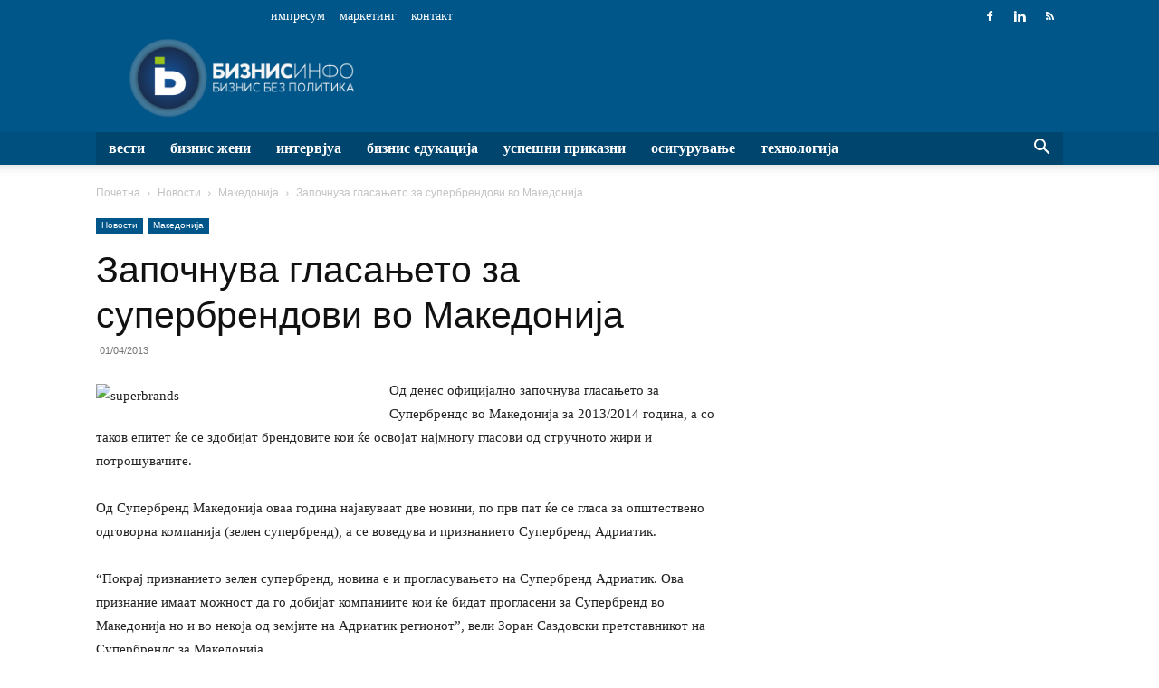

--- FILE ---
content_type: text/html; charset=UTF-8
request_url: https://biznisinfo.mk/zapochnuva-glasanjeto-za-superbrendov/
body_size: 58906
content:
<!doctype html >
<!--[if IE 8]><html class="ie8" lang="en"> <![endif]-->
<!--[if IE 9]><html class="ie9" lang="en"> <![endif]-->
<!--[if gt IE 8]><!--><html lang="mk-MK"> <!--<![endif]--><head><script data-no-optimize="1">var litespeed_docref=sessionStorage.getItem("litespeed_docref");litespeed_docref&&(Object.defineProperty(document,"referrer",{get:function(){return litespeed_docref}}),sessionStorage.removeItem("litespeed_docref"));</script> <title>Започнува гласањето за супербрендови во Македонија - Бизнис Инфо</title><meta charset="UTF-8" /><meta name="viewport" content="width=device-width, initial-scale=1.0"><link rel="pingback" href="https://biznisinfo.mk/xmlrpc.php" /><meta name='robots' content='index, follow, max-image-preview:large, max-snippet:-1, max-video-preview:-1' /><link rel="icon" type="image/png" href="https://biznisinfo.mk/wp-content/uploads/2019/07/b-favicon.png"><link rel="canonical" href="https://biznisinfo.mk/zapochnuva-glasanjeto-za-superbrendov/" /><meta property="og:locale" content="mk_MK" /><meta property="og:type" content="article" /><meta property="og:title" content="Започнува гласањето за супербрендови во Македонија - Бизнис Инфо" /><meta property="og:description" content="Од денес официјално започнува гласањето за Супербрендс во Македонија за 2013/2014 година, а со таков епитет ќе се здобијат брендовите кои ќе освојат најмногу гласови од стручното жири и потрошувачите." /><meta property="og:url" content="https://biznisinfo.mk/zapochnuva-glasanjeto-za-superbrendov/" /><meta property="og:site_name" content="Бизнис Инфо" /><meta property="article:published_time" content="2013-04-01T09:19:52+00:00" /><meta property="article:modified_time" content="2013-04-02T07:31:12+00:00" /><meta property="og:image" content="https://biznisinfo.mk/wp-content/uploads/2013/04/superbrands1.jpg" /><meta property="og:image:width" content="300" /><meta property="og:image:height" content="200" /><meta property="og:image:type" content="image/jpeg" /><meta name="author" content="Христина Иванова" /><meta name="twitter:card" content="summary_large_image" /><meta name="twitter:label1" content="Written by" /><meta name="twitter:data1" content="Христина Иванова" /> <script type="application/ld+json" class="yoast-schema-graph">{"@context":"https://schema.org","@graph":[{"@type":"Article","@id":"https://biznisinfo.mk/zapochnuva-glasanjeto-za-superbrendov/#article","isPartOf":{"@id":"https://biznisinfo.mk/zapochnuva-glasanjeto-za-superbrendov/"},"author":{"name":"Христина Иванова","@id":"https://biznisinfo.mk/#/schema/person/0edf25543486afcb615e03c55977ce5e"},"headline":"Започнува гласањето за супербрендови во Македонија","datePublished":"2013-04-01T09:19:52+00:00","dateModified":"2013-04-02T07:31:12+00:00","mainEntityOfPage":{"@id":"https://biznisinfo.mk/zapochnuva-glasanjeto-za-superbrendov/"},"wordCount":163,"commentCount":0,"image":{"@id":"https://biznisinfo.mk/zapochnuva-glasanjeto-za-superbrendov/#primaryimage"},"thumbnailUrl":"http://www.bi.mk/wp-content/uploads/2013/04/superbrands1-300x168.jpg","keywords":["бизнис"],"articleSection":["Македонија","Новости"],"inLanguage":"mk-MK","potentialAction":[{"@type":"CommentAction","name":"Comment","target":["https://biznisinfo.mk/zapochnuva-glasanjeto-za-superbrendov/#respond"]}]},{"@type":"WebPage","@id":"https://biznisinfo.mk/zapochnuva-glasanjeto-za-superbrendov/","url":"https://biznisinfo.mk/zapochnuva-glasanjeto-za-superbrendov/","name":"Започнува гласањето за супербрендови во Македонија - Бизнис Инфо","isPartOf":{"@id":"https://biznisinfo.mk/#website"},"primaryImageOfPage":{"@id":"https://biznisinfo.mk/zapochnuva-glasanjeto-za-superbrendov/#primaryimage"},"image":{"@id":"https://biznisinfo.mk/zapochnuva-glasanjeto-za-superbrendov/#primaryimage"},"thumbnailUrl":"http://www.bi.mk/wp-content/uploads/2013/04/superbrands1-300x168.jpg","datePublished":"2013-04-01T09:19:52+00:00","dateModified":"2013-04-02T07:31:12+00:00","author":{"@id":"https://biznisinfo.mk/#/schema/person/0edf25543486afcb615e03c55977ce5e"},"breadcrumb":{"@id":"https://biznisinfo.mk/zapochnuva-glasanjeto-za-superbrendov/#breadcrumb"},"inLanguage":"mk-MK","potentialAction":[{"@type":"ReadAction","target":["https://biznisinfo.mk/zapochnuva-glasanjeto-za-superbrendov/"]}]},{"@type":"ImageObject","inLanguage":"mk-MK","@id":"https://biznisinfo.mk/zapochnuva-glasanjeto-za-superbrendov/#primaryimage","url":"http://www.bi.mk/wp-content/uploads/2013/04/superbrands1-300x168.jpg","contentUrl":"http://www.bi.mk/wp-content/uploads/2013/04/superbrands1-300x168.jpg"},{"@type":"BreadcrumbList","@id":"https://biznisinfo.mk/zapochnuva-glasanjeto-za-superbrendov/#breadcrumb","itemListElement":[{"@type":"ListItem","position":1,"name":"Home","item":"https://biznisinfo.mk/"},{"@type":"ListItem","position":2,"name":"Започнува гласањето за супербрендови во Македонија"}]},{"@type":"WebSite","@id":"https://biznisinfo.mk/#website","url":"https://biznisinfo.mk/","name":"Бизнис Инфо","description":"","potentialAction":[{"@type":"SearchAction","target":{"@type":"EntryPoint","urlTemplate":"https://biznisinfo.mk/?s={search_term_string}"},"query-input":{"@type":"PropertyValueSpecification","valueRequired":true,"valueName":"search_term_string"}}],"inLanguage":"mk-MK"},{"@type":"Person","@id":"https://biznisinfo.mk/#/schema/person/0edf25543486afcb615e03c55977ce5e","name":"Христина Иванова","url":"https://biznisinfo.mk/author/kalevska-h/"}]}</script> <link rel='dns-prefetch' href='//fonts.googleapis.com' /><link rel="alternate" type="application/rss+xml" title="Бизнис Инфо &raquo; Фид" href="https://biznisinfo.mk/feed/" /><link rel="alternate" type="application/rss+xml" title="Бизнис Инфо &raquo; фидови за коментари" href="https://biznisinfo.mk/comments/feed/" /><link rel="alternate" type="application/rss+xml" title="Бизнис Инфо &raquo; Започнува гласањето за супербрендови во Македонија фидови за коментари" href="https://biznisinfo.mk/zapochnuva-glasanjeto-za-superbrendov/feed/" /><link rel="alternate" title="oEmbed (JSON)" type="application/json+oembed" href="https://biznisinfo.mk/wp-json/oembed/1.0/embed?url=https%3A%2F%2Fbiznisinfo.mk%2Fzapochnuva-glasanjeto-za-superbrendov%2F" /><link rel="alternate" title="oEmbed (XML)" type="text/xml+oembed" href="https://biznisinfo.mk/wp-json/oembed/1.0/embed?url=https%3A%2F%2Fbiznisinfo.mk%2Fzapochnuva-glasanjeto-za-superbrendov%2F&#038;format=xml" /><link data-optimized="2" rel="stylesheet" href="https://biznisinfo.mk/wp-content/litespeed/css/a82cf5e53db6c68031c703e5cb8e051c.css?ver=400db" /><link rel="https://api.w.org/" href="https://biznisinfo.mk/wp-json/" /><link rel="alternate" title="JSON" type="application/json" href="https://biznisinfo.mk/wp-json/wp/v2/posts/14621" /><link rel="EditURI" type="application/rsd+xml" title="RSD" href="https://biznisinfo.mk/xmlrpc.php?rsd" /><meta name="generator" content="WordPress 6.9" /><link rel='shortlink' href='https://biznisinfo.mk/?p=14621' /> <script type="litespeed/javascript">window.tdb_global_vars={"wpRestUrl":"https:\/\/biznisinfo.mk\/wp-json\/","permalinkStructure":"\/%postname%\/"};window.tdb_p_autoload_vars={"isAjax":!1,"isAdminBarShowing":!1,"autoloadStatus":"off","origPostEditUrl":null}</script>  <script id="td-generated-header-js" type="litespeed/javascript">var tdBlocksArray=[];function tdBlock(){this.id='';this.block_type=1;this.atts='';this.td_column_number='';this.td_current_page=1;this.post_count=0;this.found_posts=0;this.max_num_pages=0;this.td_filter_value='';this.is_ajax_running=!1;this.td_user_action='';this.header_color='';this.ajax_pagination_infinite_stop=''}(function(){var htmlTag=document.getElementsByTagName("html")[0];if(navigator.userAgent.indexOf("MSIE 10.0")>-1){htmlTag.className+=' ie10'}
if(!!navigator.userAgent.match(/Trident.*rv\:11\./)){htmlTag.className+=' ie11'}
if(navigator.userAgent.indexOf("Edge")>-1){htmlTag.className+=' ieEdge'}
if(/(iPad|iPhone|iPod)/g.test(navigator.userAgent)){htmlTag.className+=' td-md-is-ios'}
var user_agent=navigator.userAgent.toLowerCase();if(user_agent.indexOf("android")>-1){htmlTag.className+=' td-md-is-android'}
if(-1!==navigator.userAgent.indexOf('Mac OS X')){htmlTag.className+=' td-md-is-os-x'}
if(/chrom(e|ium)/.test(navigator.userAgent.toLowerCase())){htmlTag.className+=' td-md-is-chrome'}
if(-1!==navigator.userAgent.indexOf('Firefox')){htmlTag.className+=' td-md-is-firefox'}
if(-1!==navigator.userAgent.indexOf('Safari')&&-1===navigator.userAgent.indexOf('Chrome')){htmlTag.className+=' td-md-is-safari'}
if(-1!==navigator.userAgent.indexOf('IEMobile')){htmlTag.className+=' td-md-is-iemobile'}})();var tdLocalCache={};(function(){"use strict";tdLocalCache={data:{},remove:function(resource_id){delete tdLocalCache.data[resource_id]},exist:function(resource_id){return tdLocalCache.data.hasOwnProperty(resource_id)&&tdLocalCache.data[resource_id]!==null},get:function(resource_id){return tdLocalCache.data[resource_id]},set:function(resource_id,cachedData){tdLocalCache.remove(resource_id);tdLocalCache.data[resource_id]=cachedData}}})();var td_viewport_interval_list=[{"limitBottom":767,"sidebarWidth":228},{"limitBottom":1018,"sidebarWidth":300},{"limitBottom":1140,"sidebarWidth":324}];var tdc_is_installed="yes";var tdc_domain_active=!1;var td_ajax_url="https:\/\/biznisinfo.mk\/wp-admin\/admin-ajax.php?td_theme_name=Newspaper&v=12.7.3";var td_get_template_directory_uri="https:\/\/biznisinfo.mk\/wp-content\/plugins\/td-composer\/legacy\/common";var tds_snap_menu="";var tds_logo_on_sticky="";var tds_header_style="";var td_please_wait="Please wait...";var td_email_user_pass_incorrect="User or password incorrect!";var td_email_user_incorrect="Email or username incorrect!";var td_email_incorrect="Email incorrect!";var td_user_incorrect="Username incorrect!";var td_email_user_empty="Email or username empty!";var td_pass_empty="Pass empty!";var td_pass_pattern_incorrect="Invalid Pass Pattern!";var td_retype_pass_incorrect="Retyped Pass incorrect!";var tds_more_articles_on_post_enable="";var tds_more_articles_on_post_time_to_wait="";var tds_more_articles_on_post_pages_distance_from_top=0;var tds_captcha="";var tds_theme_color_site_wide="#005689";var tds_smart_sidebar="enabled";var tdThemeName="Newspaper";var tdThemeNameWl="Newspaper";var td_magnific_popup_translation_tPrev="Previous (Left arrow key)";var td_magnific_popup_translation_tNext="Next (Right arrow key)";var td_magnific_popup_translation_tCounter="%curr% of %total%";var td_magnific_popup_translation_ajax_tError="The content from %url% could not be loaded.";var td_magnific_popup_translation_image_tError="The image #%curr% could not be loaded.";var tdBlockNonce="6ed14d02eb";var tdMobileMenu="enabled";var tdMobileSearch="enabled";var tdsDateFormat="l, j F, Y";var tdDateNamesI18n={"month_names":["\u0458\u0430\u043d\u0443\u0430\u0440\u0438","\u0444\u0435\u0432\u0440\u0443\u0430\u0440\u0438","\u043c\u0430\u0440\u0442","\u0430\u043f\u0440\u0438\u043b","\u043c\u0430\u0458","\u0458\u0443\u043d\u0438","\u0458\u0443\u043b\u0438","\u0430\u0432\u0433\u0443\u0441\u0442","\u0441\u0435\u043f\u0442\u0435\u043c\u0432\u0440\u0438","\u043e\u043a\u0442\u043e\u043c\u0432\u0440\u0438","\u043d\u043e\u0435\u043c\u0432\u0440\u0438","\u0434\u0435\u043a\u0435\u043c\u0432\u0440\u0438"],"month_names_short":["\u0408\u0430\u043d","\u0424\u0435\u0432","\u041c\u0430\u0440","\u0410\u043f\u0440","\u041c\u0430\u0458","\u0408\u0443\u043d","\u0408\u0443\u043b","\u0410\u0432\u0433","\u0421\u0435\u043f","\u041e\u043a\u0442","\u041d\u043e\u0435","\u0414\u0435\u043a"],"day_names":["\u043d\u0435\u0434\u0435\u043b\u0430","\u043f\u043e\u043d\u0435\u0434\u0435\u043b\u043d\u0438\u043a","\u0432\u0442\u043e\u0440\u043d\u0438\u043a","\u0441\u0440\u0435\u0434\u0430","\u0447\u0435\u0442\u0432\u0440\u0442\u043e\u043a","\u043f\u0435\u0442\u043e\u043a","\u0441\u0430\u0431\u043e\u0442\u0430"],"day_names_short":["\u043d\u0435\u0434","\u043f\u043e\u043d","\u0432\u0442\u043e","\u0441\u0440\u0435","\u0447\u0435\u0442","\u043f\u0435\u0442","\u0441\u0430\u0431"]};var tdb_modal_confirm="Save";var tdb_modal_cancel="Cancel";var tdb_modal_confirm_alt="Yes";var tdb_modal_cancel_alt="No";var td_deploy_mode="deploy";var td_ad_background_click_link="";var td_ad_background_click_target=""</script>  <script type="litespeed/javascript" data-src="https://www.googletagmanager.com/gtag/js?id=G-8DWCNQ9191"></script> <script type="litespeed/javascript">window.dataLayer=window.dataLayer||[];function gtag(){dataLayer.push(arguments)}
gtag('js',new Date());gtag('config','G-8DWCNQ9191')</script> <script type="application/ld+json">{
        "@context": "https://schema.org",
        "@type": "BreadcrumbList",
        "itemListElement": [
            {
                "@type": "ListItem",
                "position": 1,
                "item": {
                    "@type": "WebSite",
                    "@id": "https://biznisinfo.mk/",
                    "name": "Почетна"
                }
            },
            {
                "@type": "ListItem",
                "position": 2,
                    "item": {
                    "@type": "WebPage",
                    "@id": "https://biznisinfo.mk/kategorija/biznis-vesti/",
                    "name": "Новости"
                }
            }
            ,{
                "@type": "ListItem",
                "position": 3,
                    "item": {
                    "@type": "WebPage",
                    "@id": "https://biznisinfo.mk/kategorija/biznis-vesti/makedonija/",
                    "name": "Македонија"                                
                }
            }
            ,{
                "@type": "ListItem",
                "position": 4,
                    "item": {
                    "@type": "WebPage",
                    "@id": "https://biznisinfo.mk/zapochnuva-glasanjeto-za-superbrendov/",
                    "name": "Започнува гласањето за супербрендови во Македонија"                                
                }
            }    
        ]
    }</script> </head><body class="wp-singular post-template-default single single-post postid-14621 single-format-standard wp-theme-Newspaper wp-child-theme-newspaper-child td-standard-pack zapochnuva-glasanjeto-za-superbrendov global-block-template-11 td-business td-full-layout" itemscope="itemscope" itemtype="https://schema.org/WebPage"><div class="td-scroll-up" data-style="style1"><i class="td-icon-menu-up"></i></div><div class="td-menu-background" style="visibility:hidden"></div><div id="td-mobile-nav" style="visibility:hidden"><div class="td-mobile-container"><div class="td-menu-socials-wrap"><div class="td-menu-socials">
<span class="td-social-icon-wrap">
<a target="_blank" href="https://www.facebook.com/biznisinfo.mk/" title="Facebook">
<i class="td-icon-font td-icon-facebook"></i>
<span style="display: none">Facebook</span>
</a>
</span>
<span class="td-social-icon-wrap">
<a target="_blank" href="https://www.linkedin.com/company/10364771" title="Linkedin">
<i class="td-icon-font td-icon-linkedin"></i>
<span style="display: none">Linkedin</span>
</a>
</span>
<span class="td-social-icon-wrap">
<a target="_blank" href="https://biznisinfo.mk/feed/" title="RSS">
<i class="td-icon-font td-icon-rss"></i>
<span style="display: none">RSS</span>
</a>
</span></div><div class="td-mobile-close">
<span><i class="td-icon-close-mobile"></i></span></div></div><div class="td-mobile-content"><div class="menu-td-demo-header-menu-container"><ul id="menu-td-demo-header-menu" class="td-mobile-main-menu"><li id="menu-item-187268" class="menu-item menu-item-type-custom menu-item-object-custom menu-item-first menu-item-has-children menu-item-187268"><a href="#">Вести<i class="td-icon-menu-right td-element-after"></i></a><ul class="sub-menu"><li id="menu-item-0" class="menu-item-0"><a href="https://biznisinfo.mk/kategorija/biznis-vesti/evropa/">Европа</a></li><li class="menu-item-0"><a href="https://biznisinfo.mk/kategorija/biznis-vesti/makedonija/">Македонија</a></li><li class="menu-item-0"><a href="https://biznisinfo.mk/kategorija/biznis-vesti/region/">Регион</a></li><li class="menu-item-0"><a href="https://biznisinfo.mk/kategorija/biznis-vesti/svet/">Свет</a></li><li class="menu-item-0"><a href="https://biznisinfo.mk/kategorija/biznis-vesti/fakti/">Факти</a></li></ul></li><li id="menu-item-200838" class="menu-item menu-item-type-taxonomy menu-item-object-category menu-item-200838"><a href="https://biznisinfo.mk/kategorija/biznis-zheni/">Бизнис жени</a></li><li id="menu-item-187438" class="menu-item menu-item-type-taxonomy menu-item-object-category menu-item-187438"><a href="https://biznisinfo.mk/kategorija/intervjua/">Интервјуа</a></li><li id="menu-item-187441" class="menu-item menu-item-type-taxonomy menu-item-object-category menu-item-has-children menu-item-187441"><a href="https://biznisinfo.mk/kategorija/biznis-edukacija-biznis-vesti/">Бизнис едукација<i class="td-icon-menu-right td-element-after"></i></a><ul class="sub-menu"><li class="menu-item-0"><a href="https://biznisinfo.mk/kategorija/biznis-edukacija-biznis-vesti/kako-da/">Како да&#8230;</a></li></ul></li><li id="menu-item-187442" class="menu-item menu-item-type-taxonomy menu-item-object-category menu-item-has-children menu-item-187442"><a href="https://biznisinfo.mk/kategorija/glavna-kategorija/uspeshni-prikazni/">Успешни приказни<i class="td-icon-menu-right td-element-after"></i></a><ul class="sub-menu"><li class="menu-item-0"><a href="https://biznisinfo.mk/kategorija/glavna-kategorija/start-up/">Старт-ап</a></li><li class="menu-item-0"><a href="https://biznisinfo.mk/kategorija/glavna-kategorija/uspeshni-prikazni/">Успешни приказни</a></li></ul></li><li id="menu-item-194705" class="menu-item menu-item-type-taxonomy menu-item-object-category menu-item-194705"><a href="https://biznisinfo.mk/kategorija/osiguruvanje/">Осигурување</a></li><li id="menu-item-188947" class="menu-item menu-item-type-taxonomy menu-item-object-category menu-item-188947"><a href="https://biznisinfo.mk/kategorija/tehnologija/">Технологија</a></li></ul></div></div></div></div><div class="td-search-background" style="visibility:hidden"></div><div class="td-search-wrap-mob" style="visibility:hidden"><div class="td-drop-down-search"><form method="get" class="td-search-form" action="https://biznisinfo.mk/"><div class="td-search-close">
<span><i class="td-icon-close-mobile"></i></span></div><div role="search" class="td-search-input">
<span>Барај</span>
<input id="td-header-search-mob" type="text" value="" name="s" autocomplete="off" /></div></form><div id="td-aj-search-mob" class="td-ajax-search-flex"></div></div></div><div id="td-outer-wrap" class="td-theme-wrap"><div class="tdc-header-wrap "><div class="td-header-wrap td-header-style-1 "><div class="td-header-top-menu-full td-container-wrap "><div class="td-container td-header-row td-header-top-menu"><div class="top-bar-style-1"><div class="td-header-sp-top-menu"><div class="td_data_time"><div style="visibility:hidden;">четврток, 22 јануари, 2026</div></div><div class="menu-top-container"><ul id="menu-td-demo-footer-menu" class="top-header-menu"><li id="menu-item-187450" class="menu-item menu-item-type-post_type menu-item-object-page menu-item-first td-menu-item td-normal-menu menu-item-187450"><a href="https://biznisinfo.mk/impresum/">Импресум</a></li><li id="menu-item-241550" class="menu-item menu-item-type-post_type menu-item-object-page td-menu-item td-normal-menu menu-item-241550"><a href="https://biznisinfo.mk/marketing/">Маркетинг</a></li><li id="menu-item-187451" class="menu-item menu-item-type-post_type menu-item-object-page td-menu-item td-normal-menu menu-item-187451"><a href="https://biznisinfo.mk/kontakt/">Контакт</a></li></ul></div></div><div class="td-header-sp-top-widget">
<span class="td-social-icon-wrap">
<a target="_blank" href="https://www.facebook.com/biznisinfo.mk/" title="Facebook">
<i class="td-icon-font td-icon-facebook"></i>
<span style="display: none">Facebook</span>
</a>
</span>
<span class="td-social-icon-wrap">
<a target="_blank" href="https://www.linkedin.com/company/10364771" title="Linkedin">
<i class="td-icon-font td-icon-linkedin"></i>
<span style="display: none">Linkedin</span>
</a>
</span>
<span class="td-social-icon-wrap">
<a target="_blank" href="https://biznisinfo.mk/feed/" title="RSS">
<i class="td-icon-font td-icon-rss"></i>
<span style="display: none">RSS</span>
</a>
</span></div></div><div id="login-form" class="white-popup-block mfp-hide mfp-with-anim td-login-modal-wrap"><div class="td-login-wrap">
<a href="#" aria-label="Back" class="td-back-button"><i class="td-icon-modal-back"></i></a><div id="td-login-div" class="td-login-form-div td-display-block"><div class="td-login-panel-title">Sign in</div><div class="td-login-panel-descr">Welcome! Log into your account</div><div class="td_display_err"></div><form id="loginForm" action="#" method="post"><div class="td-login-inputs"><input class="td-login-input" autocomplete="username" type="text" name="login_email" id="login_email" value="" required><label for="login_email">your username</label></div><div class="td-login-inputs"><input class="td-login-input" autocomplete="current-password" type="password" name="login_pass" id="login_pass" value="" required><label for="login_pass">your password</label></div>
<input type="button"  name="login_button" id="login_button" class="wpb_button btn td-login-button" value="Login"></form><div class="td-login-info-text"><a href="#" id="forgot-pass-link">Forgot your password? Get help</a></div></div><div id="td-forgot-pass-div" class="td-login-form-div td-display-none"><div class="td-login-panel-title">Password recovery</div><div class="td-login-panel-descr">Recover your password</div><div class="td_display_err"></div><form id="forgotpassForm" action="#" method="post"><div class="td-login-inputs"><input class="td-login-input" type="text" name="forgot_email" id="forgot_email" value="" required><label for="forgot_email">your email</label></div>
<input type="button" name="forgot_button" id="forgot_button" class="wpb_button btn td-login-button" value="Send My Password"></form><div class="td-login-info-text">A password will be e-mailed to you.</div></div></div></div></div></div><div class="td-banner-wrap-full td-logo-wrap-full td-container-wrap "><div class="td-container td-header-row td-header-header"><div class="td-header-sp-logo">
<a class="td-main-logo" href="https://biznisinfo.mk/">
<img data-lazyloaded="1" src="[data-uri]" width="580" height="208" class="td-retina-data" data-retina="https://biznisinfo.mk/wp-content/uploads/2019/07/bi.png" data-src="https://biznisinfo.mk/wp-content/uploads/2019/07/bi-580x208.png" alt=""/>
<span class="td-visual-hidden">Бизнис Инфо</span>
</a></div><div class="td-header-sp-recs"><div class="td-header-rec-wrap"><div class="td-a-rec td-a-rec-id-header  td-a-rec-no-translate tdi_1 td_block_template_11"><style>.tdi_1.td-a-rec{text-align:center}.tdi_1.td-a-rec:not(.td-a-rec-no-translate){transform:translateZ(0)}.tdi_1 .td-element-style{z-index:-1}.tdi_1.td-a-rec-img{text-align:left}.tdi_1.td-a-rec-img img{margin:0 auto 0 0}.tdi_1 .td_spot_img_all img,.tdi_1 .td_spot_img_tl img,.tdi_1 .td_spot_img_tp img,.tdi_1 .td_spot_img_mob img{border-style:none}@media (max-width:767px){.tdi_1.td-a-rec-img{text-align:center}}</style> <script type='text/javascript'>//
   var m3_u = (location.protocol=='https:'?'https://ads.biznisinfo.mk/www/delivery/ajs.php':'https://ads.biznisinfo.mk/www/delivery/ajs.php');
   var m3_r = Math.floor(Math.random()*99999999999);
   if (!document.MAX_used) document.MAX_used = ',';
   document.write ("<scr"+"ipt type='text/javascript' src='"+m3_u);
   document.write ("?zoneid=1");
   document.write ('&amp;cb=' + m3_r);
   if (document.MAX_used != ',') document.write ("&amp;exclude=" + document.MAX_used);
   document.write (document.charset ? '&amp;charset='+document.charset : (document.characterSet ? '&amp;charset='+document.characterSet : ''));
   document.write ("&amp;loc=" + escape(window.location));
   if (document.referrer) document.write ("&amp;referer=" + escape(document.referrer));
   if (document.context) document.write ("&context=" + escape(document.context));
   if (document.mmm_fo) document.write ("&amp;mmm_fo=1");
   document.write ("'><\/scr"+"ipt>");
//</script><noscript><a href='https://ads.biznisinfo.mk/www/delivery/ck.php?n=aae920d8&amp;cb=INSERT_RANDOM_NUMBER_HERE' target='_blank'><img src='https://ads.biznisinfo.mk/www/delivery/avw.php?zoneid=1&amp;cb=INSERT_RANDOM_NUMBER_HERE&amp;n=aae920d8' border='0' alt='' /></a></noscript></div></div></div></div></div><div class="td-header-menu-wrap-full td-container-wrap "><div class="td-header-menu-wrap td-header-gradient "><div class="td-container td-header-row td-header-main-menu"><div id="td-header-menu" role="navigation"><div id="td-top-mobile-toggle"><a href="#" role="button" aria-label="Menu"><i class="td-icon-font td-icon-mobile"></i></a></div><div class="td-main-menu-logo td-logo-in-header">
<a class="td-mobile-logo td-sticky-disable" aria-label="Logo" href="https://biznisinfo.mk/">
<img data-lazyloaded="1" src="[data-uri]" width="440" height="133" class="td-retina-data" data-retina="https://biznisinfo.mk/wp-content/uploads/2019/07/bi-mobile-580x175.png" data-src="https://biznisinfo.mk/wp-content/uploads/2019/07/bi-mobile-440x133.png" alt=""/>
</a>
<a class="td-header-logo td-sticky-disable" aria-label="Logo" href="https://biznisinfo.mk/">
<img data-lazyloaded="1" src="[data-uri]" width="580" height="208" class="td-retina-data" data-retina="https://biznisinfo.mk/wp-content/uploads/2019/07/bi.png" data-src="https://biznisinfo.mk/wp-content/uploads/2019/07/bi-580x208.png" alt=""/>
</a></div><div class="menu-td-demo-header-menu-container"><ul id="menu-td-demo-header-menu-1" class="sf-menu"><li class="menu-item menu-item-type-custom menu-item-object-custom menu-item-first td-menu-item td-mega-menu menu-item-187268"><a href="#">Вести</a><ul class="sub-menu"><li class="menu-item-0"><div class="td-container-border"><div class="td-mega-grid"><div class="td_block_wrap td_block_mega_menu tdi_2 td_with_ajax_pagination td-pb-border-top td_block_template_11 td_ajax_preloading_preload"  data-td-block-uid="tdi_2" ><script type="litespeed/javascript">var block_tdi_2=new tdBlock();block_tdi_2.id="tdi_2";block_tdi_2.atts='{"limit":4,"td_column_number":3,"ajax_pagination":"next_prev","category_id":"150","show_child_cat":30,"td_ajax_filter_type":"td_category_ids_filter","td_ajax_preloading":"preload","block_type":"td_block_mega_menu","block_template_id":"","header_color":"","ajax_pagination_infinite_stop":"","offset":"","td_filter_default_txt":"","td_ajax_filter_ids":"","el_class":"","color_preset":"","ajax_pagination_next_prev_swipe":"","border_top":"","css":"","tdc_css":"","class":"tdi_2","tdc_css_class":"tdi_2","tdc_css_class_style":"tdi_2_rand_style"}';block_tdi_2.td_column_number="3";block_tdi_2.block_type="td_block_mega_menu";block_tdi_2.post_count="4";block_tdi_2.found_posts="71103";block_tdi_2.header_color="";block_tdi_2.ajax_pagination_infinite_stop="";block_tdi_2.max_num_pages="17776";tdBlocksArray.push(block_tdi_2)</script> <script type="litespeed/javascript">var tmpObj=JSON.parse(JSON.stringify(block_tdi_2));tmpObj.is_ajax_running=!0;var currentBlockObjSignature=JSON.stringify(tmpObj);tdLocalCache.set(currentBlockObjSignature,JSON.stringify({"td_data":"<div class=\"td-mega-row\"><div class=\"td-mega-span\">\r\n        <div class=\"td_module_mega_menu td-animation-stack td-meta-info-hide td_mod_mega_menu\">\r\n            <div class=\"td-module-image\">\r\n                <div class=\"td-module-thumb\"><a href=\"https:\/\/biznisinfo.mk\/koj-zaraboti-najmnogu-od-turizmot-britanija-francija-shpanija-i-turcija-se-lideri-vo-2025\/\"  rel=\"bookmark\" class=\"td-image-wrap \" title=\"\u041a\u043e\u0458 \u0437\u0430\u0440\u0430\u0431\u043e\u0442\u0438 \u043d\u0430\u0458\u043c\u043d\u043e\u0433\u0443 \u043e\u0434 \u0442\u0443\u0440\u0438\u0437\u043c\u043e\u0442? \u0411\u0440\u0438\u0442\u0430\u043d\u0438\u0458\u0430, \u0424\u0440\u0430\u043d\u0446\u0438\u0458\u0430, \u0428\u043f\u0430\u043d\u0438\u0458\u0430 \u0438 \u0422\u0443\u0440\u0446\u0438\u0458\u0430 \u0441\u0435 \u043b\u0438\u0434\u0435\u0440\u0438 \u0432\u043e 2025\" ><img width=\"218\" height=\"150\" class=\"entry-thumb\" src=\"https:\/\/biznisinfo.mk\/wp-content\/uploads\/2026\/01\/turkey-2614824_640-218x150.jpg\"  srcset=\"https:\/\/biznisinfo.mk\/wp-content\/uploads\/2026\/01\/turkey-2614824_640-218x150.jpg 218w, https:\/\/biznisinfo.mk\/wp-content\/uploads\/2026\/01\/turkey-2614824_640-100x70.jpg 100w\" sizes=\"(max-width: 218px) 100vw, 218px\"  alt=\"\" title=\"\u041a\u043e\u0458 \u0437\u0430\u0440\u0430\u0431\u043e\u0442\u0438 \u043d\u0430\u0458\u043c\u043d\u043e\u0433\u0443 \u043e\u0434 \u0442\u0443\u0440\u0438\u0437\u043c\u043e\u0442? \u0411\u0440\u0438\u0442\u0430\u043d\u0438\u0458\u0430, \u0424\u0440\u0430\u043d\u0446\u0438\u0458\u0430, \u0428\u043f\u0430\u043d\u0438\u0458\u0430 \u0438 \u0422\u0443\u0440\u0446\u0438\u0458\u0430 \u0441\u0435 \u043b\u0438\u0434\u0435\u0440\u0438 \u0432\u043e 2025\" \/><\/a><\/div>                            <\/div>\r\n\r\n            <div class=\"item-details\">\r\n                <h3 class=\"entry-title td-module-title\"><a href=\"https:\/\/biznisinfo.mk\/koj-zaraboti-najmnogu-od-turizmot-britanija-francija-shpanija-i-turcija-se-lideri-vo-2025\/\"  rel=\"bookmark\" title=\"\u041a\u043e\u0458 \u0437\u0430\u0440\u0430\u0431\u043e\u0442\u0438 \u043d\u0430\u0458\u043c\u043d\u043e\u0433\u0443 \u043e\u0434 \u0442\u0443\u0440\u0438\u0437\u043c\u043e\u0442? \u0411\u0440\u0438\u0442\u0430\u043d\u0438\u0458\u0430, \u0424\u0440\u0430\u043d\u0446\u0438\u0458\u0430, \u0428\u043f\u0430\u043d\u0438\u0458\u0430 \u0438 \u0422\u0443\u0440\u0446\u0438\u0458\u0430 \u0441\u0435 \u043b\u0438\u0434\u0435\u0440\u0438 \u0432\u043e 2025\">\u041a\u043e\u0458 \u0437\u0430\u0440\u0430\u0431\u043e\u0442\u0438 \u043d\u0430\u0458\u043c\u043d\u043e\u0433\u0443 \u043e\u0434 \u0442\u0443\u0440\u0438\u0437\u043c\u043e\u0442? \u0411\u0440\u0438\u0442\u0430\u043d\u0438\u0458\u0430, \u0424\u0440\u0430\u043d\u0446\u0438\u0458\u0430, \u0428\u043f\u0430\u043d\u0438\u0458\u0430 \u0438 \u0422\u0443\u0440\u0446\u0438\u0458\u0430 \u0441\u0435...<\/a><\/h3>            <\/div>\r\n        <\/div>\r\n        <\/div><div class=\"td-mega-span\">\r\n        <div class=\"td_module_mega_menu td-animation-stack td-meta-info-hide td_mod_mega_menu\">\r\n            <div class=\"td-module-image\">\r\n                <div class=\"td-module-thumb\"><a href=\"https:\/\/biznisinfo.mk\/djejmi-dajmon-od-davos-veshtachkata-inteligencija-kje-gi-izbrishe-rabotnite-mesta-vo-bankite\/\"  rel=\"bookmark\" class=\"td-image-wrap \" title=\"\u040f\u0435\u0458\u043c\u0438 \u0414\u0430\u0458\u043c\u043e\u043d \u043e\u0434 \u0414\u0430\u0432\u043e\u0441: \u0412\u0435\u0448\u0442\u0430\u0447\u043a\u0430\u0442\u0430 \u0438\u043d\u0442\u0435\u043b\u0438\u0433\u0435\u043d\u0446\u0438\u0458\u0430 \u045c\u0435 \u0433\u0438 \u201e\u0438\u0437\u0431\u0440\u0438\u0448\u0435\u201c \u0440\u0430\u0431\u043e\u0442\u043d\u0438\u0442\u0435 \u043c\u0435\u0441\u0442\u0430 \u0432\u043e \u0431\u0430\u043d\u043a\u0438\u0442\u0435\" ><img width=\"218\" height=\"150\" class=\"entry-thumb\" src=\"https:\/\/biznisinfo.mk\/wp-content\/uploads\/2025\/11\/dajmon-218x150.jpg\"  srcset=\"https:\/\/biznisinfo.mk\/wp-content\/uploads\/2025\/11\/dajmon-218x150.jpg 218w, https:\/\/biznisinfo.mk\/wp-content\/uploads\/2025\/11\/dajmon-100x70.jpg 100w, https:\/\/biznisinfo.mk\/wp-content\/uploads\/2025\/11\/dajmon-534x368.jpg 534w\" sizes=\"(max-width: 218px) 100vw, 218px\"  alt=\"\" title=\"\u040f\u0435\u0458\u043c\u0438 \u0414\u0430\u0458\u043c\u043e\u043d \u043e\u0434 \u0414\u0430\u0432\u043e\u0441: \u0412\u0435\u0448\u0442\u0430\u0447\u043a\u0430\u0442\u0430 \u0438\u043d\u0442\u0435\u043b\u0438\u0433\u0435\u043d\u0446\u0438\u0458\u0430 \u045c\u0435 \u0433\u0438 \u201e\u0438\u0437\u0431\u0440\u0438\u0448\u0435\u201c \u0440\u0430\u0431\u043e\u0442\u043d\u0438\u0442\u0435 \u043c\u0435\u0441\u0442\u0430 \u0432\u043e \u0431\u0430\u043d\u043a\u0438\u0442\u0435\" \/><\/a><\/div>                            <\/div>\r\n\r\n            <div class=\"item-details\">\r\n                <h3 class=\"entry-title td-module-title\"><a href=\"https:\/\/biznisinfo.mk\/djejmi-dajmon-od-davos-veshtachkata-inteligencija-kje-gi-izbrishe-rabotnite-mesta-vo-bankite\/\"  rel=\"bookmark\" title=\"\u040f\u0435\u0458\u043c\u0438 \u0414\u0430\u0458\u043c\u043e\u043d \u043e\u0434 \u0414\u0430\u0432\u043e\u0441: \u0412\u0435\u0448\u0442\u0430\u0447\u043a\u0430\u0442\u0430 \u0438\u043d\u0442\u0435\u043b\u0438\u0433\u0435\u043d\u0446\u0438\u0458\u0430 \u045c\u0435 \u0433\u0438 \u201e\u0438\u0437\u0431\u0440\u0438\u0448\u0435\u201c \u0440\u0430\u0431\u043e\u0442\u043d\u0438\u0442\u0435 \u043c\u0435\u0441\u0442\u0430 \u0432\u043e \u0431\u0430\u043d\u043a\u0438\u0442\u0435\">\u040f\u0435\u0458\u043c\u0438 \u0414\u0430\u0458\u043c\u043e\u043d \u043e\u0434 \u0414\u0430\u0432\u043e\u0441: \u0412\u0435\u0448\u0442\u0430\u0447\u043a\u0430\u0442\u0430 \u0438\u043d\u0442\u0435\u043b\u0438\u0433\u0435\u043d\u0446\u0438\u0458\u0430 \u045c\u0435 \u0433\u0438 \u201e\u0438\u0437\u0431\u0440\u0438\u0448\u0435\u201c \u0440\u0430\u0431\u043e\u0442\u043d\u0438\u0442\u0435 \u043c\u0435\u0441\u0442\u0430...<\/a><\/h3>            <\/div>\r\n        <\/div>\r\n        <\/div><div class=\"td-mega-span\">\r\n        <div class=\"td_module_mega_menu td-animation-stack td-meta-info-hide td_mod_mega_menu\">\r\n            <div class=\"td-module-image\">\r\n                <div class=\"td-module-thumb\"><a href=\"https:\/\/biznisinfo.mk\/evropskiot-parlament-go-stopirashe-trgovskiot-dogovor-megju-eu-i-merkosur\/\"  rel=\"bookmark\" class=\"td-image-wrap \" title=\"\u0415\u0432\u0440\u043e\u043f\u0441\u043a\u0438\u043e\u0442 \u043f\u0430\u0440\u043b\u0430\u043c\u0435\u043d\u0442 \u0433\u043e \u0441\u0442\u043e\u043f\u0438\u0440\u0430\u0448\u0435 \u0442\u0440\u0433\u043e\u0432\u0441\u043a\u0438\u043e\u0442 \u0434\u043e\u0433\u043e\u0432\u043e\u0440 \u043c\u0435\u0453\u0443 \u0415\u0423 \u0438 \u041c\u0435\u0440\u043a\u043e\u0441\u0443\u0440\" ><img width=\"218\" height=\"150\" class=\"entry-thumb\" src=\"https:\/\/biznisinfo.mk\/wp-content\/uploads\/2026\/01\/european-flag-4777467_640-218x150.jpg\"  srcset=\"https:\/\/biznisinfo.mk\/wp-content\/uploads\/2026\/01\/european-flag-4777467_640-218x150.jpg 218w, https:\/\/biznisinfo.mk\/wp-content\/uploads\/2026\/01\/european-flag-4777467_640-100x70.jpg 100w\" sizes=\"(max-width: 218px) 100vw, 218px\"  alt=\"\" title=\"\u0415\u0432\u0440\u043e\u043f\u0441\u043a\u0438\u043e\u0442 \u043f\u0430\u0440\u043b\u0430\u043c\u0435\u043d\u0442 \u0433\u043e \u0441\u0442\u043e\u043f\u0438\u0440\u0430\u0448\u0435 \u0442\u0440\u0433\u043e\u0432\u0441\u043a\u0438\u043e\u0442 \u0434\u043e\u0433\u043e\u0432\u043e\u0440 \u043c\u0435\u0453\u0443 \u0415\u0423 \u0438 \u041c\u0435\u0440\u043a\u043e\u0441\u0443\u0440\" \/><\/a><\/div>                            <\/div>\r\n\r\n            <div class=\"item-details\">\r\n                <h3 class=\"entry-title td-module-title\"><a href=\"https:\/\/biznisinfo.mk\/evropskiot-parlament-go-stopirashe-trgovskiot-dogovor-megju-eu-i-merkosur\/\"  rel=\"bookmark\" title=\"\u0415\u0432\u0440\u043e\u043f\u0441\u043a\u0438\u043e\u0442 \u043f\u0430\u0440\u043b\u0430\u043c\u0435\u043d\u0442 \u0433\u043e \u0441\u0442\u043e\u043f\u0438\u0440\u0430\u0448\u0435 \u0442\u0440\u0433\u043e\u0432\u0441\u043a\u0438\u043e\u0442 \u0434\u043e\u0433\u043e\u0432\u043e\u0440 \u043c\u0435\u0453\u0443 \u0415\u0423 \u0438 \u041c\u0435\u0440\u043a\u043e\u0441\u0443\u0440\">\u0415\u0432\u0440\u043e\u043f\u0441\u043a\u0438\u043e\u0442 \u043f\u0430\u0440\u043b\u0430\u043c\u0435\u043d\u0442 \u0433\u043e \u0441\u0442\u043e\u043f\u0438\u0440\u0430\u0448\u0435 \u0442\u0440\u0433\u043e\u0432\u0441\u043a\u0438\u043e\u0442 \u0434\u043e\u0433\u043e\u0432\u043e\u0440 \u043c\u0435\u0453\u0443 \u0415\u0423 \u0438 \u041c\u0435\u0440\u043a\u043e\u0441\u0443\u0440<\/a><\/h3>            <\/div>\r\n        <\/div>\r\n        <\/div><div class=\"td-mega-span\">\r\n        <div class=\"td_module_mega_menu td-animation-stack td-meta-info-hide td_mod_mega_menu\">\r\n            <div class=\"td-module-image\">\r\n                <div class=\"td-module-thumb\"><a href=\"https:\/\/biznisinfo.mk\/ikea-planira-da-prodava-elektrichna-energija-na-domakjinstvata\/\"  rel=\"bookmark\" class=\"td-image-wrap \" title=\"\u0418\u043a\u0435\u0430 \u043f\u043b\u0430\u043d\u0438\u0440\u0430 \u0434\u0430 \u043f\u0440\u043e\u0434\u0430\u0432\u0430 \u0435\u043b\u0435\u043a\u0442\u0440\u0438\u0447\u043d\u0430 \u0435\u043d\u0435\u0440\u0433\u0438\u0458\u0430 \u043d\u0430 \u0434\u043e\u043c\u0430\u045c\u0438\u043d\u0441\u0442\u0432\u0430\u0442\u0430\" ><img width=\"218\" height=\"150\" class=\"entry-thumb\" src=\"https:\/\/biznisinfo.mk\/wp-content\/uploads\/2026\/01\/lightbulb-1640351_640-218x150.jpg\"  srcset=\"https:\/\/biznisinfo.mk\/wp-content\/uploads\/2026\/01\/lightbulb-1640351_640-218x150.jpg 218w, https:\/\/biznisinfo.mk\/wp-content\/uploads\/2026\/01\/lightbulb-1640351_640-100x70.jpg 100w\" sizes=\"(max-width: 218px) 100vw, 218px\"  alt=\"\" title=\"\u0418\u043a\u0435\u0430 \u043f\u043b\u0430\u043d\u0438\u0440\u0430 \u0434\u0430 \u043f\u0440\u043e\u0434\u0430\u0432\u0430 \u0435\u043b\u0435\u043a\u0442\u0440\u0438\u0447\u043d\u0430 \u0435\u043d\u0435\u0440\u0433\u0438\u0458\u0430 \u043d\u0430 \u0434\u043e\u043c\u0430\u045c\u0438\u043d\u0441\u0442\u0432\u0430\u0442\u0430\" \/><\/a><\/div>                            <\/div>\r\n\r\n            <div class=\"item-details\">\r\n                <h3 class=\"entry-title td-module-title\"><a href=\"https:\/\/biznisinfo.mk\/ikea-planira-da-prodava-elektrichna-energija-na-domakjinstvata\/\"  rel=\"bookmark\" title=\"\u0418\u043a\u0435\u0430 \u043f\u043b\u0430\u043d\u0438\u0440\u0430 \u0434\u0430 \u043f\u0440\u043e\u0434\u0430\u0432\u0430 \u0435\u043b\u0435\u043a\u0442\u0440\u0438\u0447\u043d\u0430 \u0435\u043d\u0435\u0440\u0433\u0438\u0458\u0430 \u043d\u0430 \u0434\u043e\u043c\u0430\u045c\u0438\u043d\u0441\u0442\u0432\u0430\u0442\u0430\">\u0418\u043a\u0435\u0430 \u043f\u043b\u0430\u043d\u0438\u0440\u0430 \u0434\u0430 \u043f\u0440\u043e\u0434\u0430\u0432\u0430 \u0435\u043b\u0435\u043a\u0442\u0440\u0438\u0447\u043d\u0430 \u0435\u043d\u0435\u0440\u0433\u0438\u0458\u0430 \u043d\u0430 \u0434\u043e\u043c\u0430\u045c\u0438\u043d\u0441\u0442\u0432\u0430\u0442\u0430<\/a><\/h3>            <\/div>\r\n        <\/div>\r\n        <\/div><\/div>","td_block_id":"tdi_2","td_hide_prev":!0,"td_hide_next":!1}));tmpObj=JSON.parse(JSON.stringify(block_tdi_2));tmpObj.is_ajax_running=!0;tmpObj.td_current_page=1;tmpObj.td_filter_value=153;var currentBlockObjSignature=JSON.stringify(tmpObj);tdLocalCache.set(currentBlockObjSignature,JSON.stringify({"td_data":"<div class=\"td-mega-row\"><div class=\"td-mega-span\">\r\n        <div class=\"td_module_mega_menu td-animation-stack td-meta-info-hide td_mod_mega_menu\">\r\n            <div class=\"td-module-image\">\r\n                <div class=\"td-module-thumb\"><a href=\"https:\/\/biznisinfo.mk\/djejmi-dajmon-od-davos-veshtachkata-inteligencija-kje-gi-izbrishe-rabotnite-mesta-vo-bankite\/\"  rel=\"bookmark\" class=\"td-image-wrap \" title=\"\u040f\u0435\u0458\u043c\u0438 \u0414\u0430\u0458\u043c\u043e\u043d \u043e\u0434 \u0414\u0430\u0432\u043e\u0441: \u0412\u0435\u0448\u0442\u0430\u0447\u043a\u0430\u0442\u0430 \u0438\u043d\u0442\u0435\u043b\u0438\u0433\u0435\u043d\u0446\u0438\u0458\u0430 \u045c\u0435 \u0433\u0438 \u201e\u0438\u0437\u0431\u0440\u0438\u0448\u0435\u201c \u0440\u0430\u0431\u043e\u0442\u043d\u0438\u0442\u0435 \u043c\u0435\u0441\u0442\u0430 \u0432\u043e \u0431\u0430\u043d\u043a\u0438\u0442\u0435\" ><img width=\"218\" height=\"150\" class=\"entry-thumb\" src=\"https:\/\/biznisinfo.mk\/wp-content\/uploads\/2025\/11\/dajmon-218x150.jpg\"  srcset=\"https:\/\/biznisinfo.mk\/wp-content\/uploads\/2025\/11\/dajmon-218x150.jpg 218w, https:\/\/biznisinfo.mk\/wp-content\/uploads\/2025\/11\/dajmon-100x70.jpg 100w, https:\/\/biznisinfo.mk\/wp-content\/uploads\/2025\/11\/dajmon-534x368.jpg 534w\" sizes=\"(max-width: 218px) 100vw, 218px\"  alt=\"\" title=\"\u040f\u0435\u0458\u043c\u0438 \u0414\u0430\u0458\u043c\u043e\u043d \u043e\u0434 \u0414\u0430\u0432\u043e\u0441: \u0412\u0435\u0448\u0442\u0430\u0447\u043a\u0430\u0442\u0430 \u0438\u043d\u0442\u0435\u043b\u0438\u0433\u0435\u043d\u0446\u0438\u0458\u0430 \u045c\u0435 \u0433\u0438 \u201e\u0438\u0437\u0431\u0440\u0438\u0448\u0435\u201c \u0440\u0430\u0431\u043e\u0442\u043d\u0438\u0442\u0435 \u043c\u0435\u0441\u0442\u0430 \u0432\u043e \u0431\u0430\u043d\u043a\u0438\u0442\u0435\" \/><\/a><\/div>                            <\/div>\r\n\r\n            <div class=\"item-details\">\r\n                <h3 class=\"entry-title td-module-title\"><a href=\"https:\/\/biznisinfo.mk\/djejmi-dajmon-od-davos-veshtachkata-inteligencija-kje-gi-izbrishe-rabotnite-mesta-vo-bankite\/\"  rel=\"bookmark\" title=\"\u040f\u0435\u0458\u043c\u0438 \u0414\u0430\u0458\u043c\u043e\u043d \u043e\u0434 \u0414\u0430\u0432\u043e\u0441: \u0412\u0435\u0448\u0442\u0430\u0447\u043a\u0430\u0442\u0430 \u0438\u043d\u0442\u0435\u043b\u0438\u0433\u0435\u043d\u0446\u0438\u0458\u0430 \u045c\u0435 \u0433\u0438 \u201e\u0438\u0437\u0431\u0440\u0438\u0448\u0435\u201c \u0440\u0430\u0431\u043e\u0442\u043d\u0438\u0442\u0435 \u043c\u0435\u0441\u0442\u0430 \u0432\u043e \u0431\u0430\u043d\u043a\u0438\u0442\u0435\">\u040f\u0435\u0458\u043c\u0438 \u0414\u0430\u0458\u043c\u043e\u043d \u043e\u0434 \u0414\u0430\u0432\u043e\u0441: \u0412\u0435\u0448\u0442\u0430\u0447\u043a\u0430\u0442\u0430 \u0438\u043d\u0442\u0435\u043b\u0438\u0433\u0435\u043d\u0446\u0438\u0458\u0430 \u045c\u0435 \u0433\u0438 \u201e\u0438\u0437\u0431\u0440\u0438\u0448\u0435\u201c \u0440\u0430\u0431\u043e\u0442\u043d\u0438\u0442\u0435 \u043c\u0435\u0441\u0442\u0430...<\/a><\/h3>            <\/div>\r\n        <\/div>\r\n        <\/div><div class=\"td-mega-span\">\r\n        <div class=\"td_module_mega_menu td-animation-stack td-meta-info-hide td_mod_mega_menu\">\r\n            <div class=\"td-module-image\">\r\n                <div class=\"td-module-thumb\"><a href=\"https:\/\/biznisinfo.mk\/evropskiot-parlament-go-stopirashe-trgovskiot-dogovor-megju-eu-i-merkosur\/\"  rel=\"bookmark\" class=\"td-image-wrap \" title=\"\u0415\u0432\u0440\u043e\u043f\u0441\u043a\u0438\u043e\u0442 \u043f\u0430\u0440\u043b\u0430\u043c\u0435\u043d\u0442 \u0433\u043e \u0441\u0442\u043e\u043f\u0438\u0440\u0430\u0448\u0435 \u0442\u0440\u0433\u043e\u0432\u0441\u043a\u0438\u043e\u0442 \u0434\u043e\u0433\u043e\u0432\u043e\u0440 \u043c\u0435\u0453\u0443 \u0415\u0423 \u0438 \u041c\u0435\u0440\u043a\u043e\u0441\u0443\u0440\" ><img width=\"218\" height=\"150\" class=\"entry-thumb\" src=\"https:\/\/biznisinfo.mk\/wp-content\/uploads\/2026\/01\/european-flag-4777467_640-218x150.jpg\"  srcset=\"https:\/\/biznisinfo.mk\/wp-content\/uploads\/2026\/01\/european-flag-4777467_640-218x150.jpg 218w, https:\/\/biznisinfo.mk\/wp-content\/uploads\/2026\/01\/european-flag-4777467_640-100x70.jpg 100w\" sizes=\"(max-width: 218px) 100vw, 218px\"  alt=\"\" title=\"\u0415\u0432\u0440\u043e\u043f\u0441\u043a\u0438\u043e\u0442 \u043f\u0430\u0440\u043b\u0430\u043c\u0435\u043d\u0442 \u0433\u043e \u0441\u0442\u043e\u043f\u0438\u0440\u0430\u0448\u0435 \u0442\u0440\u0433\u043e\u0432\u0441\u043a\u0438\u043e\u0442 \u0434\u043e\u0433\u043e\u0432\u043e\u0440 \u043c\u0435\u0453\u0443 \u0415\u0423 \u0438 \u041c\u0435\u0440\u043a\u043e\u0441\u0443\u0440\" \/><\/a><\/div>                            <\/div>\r\n\r\n            <div class=\"item-details\">\r\n                <h3 class=\"entry-title td-module-title\"><a href=\"https:\/\/biznisinfo.mk\/evropskiot-parlament-go-stopirashe-trgovskiot-dogovor-megju-eu-i-merkosur\/\"  rel=\"bookmark\" title=\"\u0415\u0432\u0440\u043e\u043f\u0441\u043a\u0438\u043e\u0442 \u043f\u0430\u0440\u043b\u0430\u043c\u0435\u043d\u0442 \u0433\u043e \u0441\u0442\u043e\u043f\u0438\u0440\u0430\u0448\u0435 \u0442\u0440\u0433\u043e\u0432\u0441\u043a\u0438\u043e\u0442 \u0434\u043e\u0433\u043e\u0432\u043e\u0440 \u043c\u0435\u0453\u0443 \u0415\u0423 \u0438 \u041c\u0435\u0440\u043a\u043e\u0441\u0443\u0440\">\u0415\u0432\u0440\u043e\u043f\u0441\u043a\u0438\u043e\u0442 \u043f\u0430\u0440\u043b\u0430\u043c\u0435\u043d\u0442 \u0433\u043e \u0441\u0442\u043e\u043f\u0438\u0440\u0430\u0448\u0435 \u0442\u0440\u0433\u043e\u0432\u0441\u043a\u0438\u043e\u0442 \u0434\u043e\u0433\u043e\u0432\u043e\u0440 \u043c\u0435\u0453\u0443 \u0415\u0423 \u0438 \u041c\u0435\u0440\u043a\u043e\u0441\u0443\u0440<\/a><\/h3>            <\/div>\r\n        <\/div>\r\n        <\/div><div class=\"td-mega-span\">\r\n        <div class=\"td_module_mega_menu td-animation-stack td-meta-info-hide td_mod_mega_menu\">\r\n            <div class=\"td-module-image\">\r\n                <div class=\"td-module-thumb\"><a href=\"https:\/\/biznisinfo.mk\/eu-razmisluva-za-ukinuvanje-na-carinite-za-kineskite-ev\/\"  rel=\"bookmark\" class=\"td-image-wrap \" title=\"\u0415\u0423 \u0440\u0430\u0437\u043c\u0438\u0441\u043b\u0443\u0432\u0430 \u0437\u0430 \u0443\u043a\u0438\u043d\u0443\u0432\u0430\u045a\u0435 \u043d\u0430 \u0446\u0430\u0440\u0438\u043d\u0438\u0442\u0435 \u0437\u0430 \u043a\u0438\u043d\u0435\u0441\u043a\u0438\u0442\u0435 \u0415\u0412\" ><img width=\"218\" height=\"150\" class=\"entry-thumb\" src=\"https:\/\/biznisinfo.mk\/wp-content\/uploads\/2025\/08\/byd-218x150.jpg\"  srcset=\"https:\/\/biznisinfo.mk\/wp-content\/uploads\/2025\/08\/byd-218x150.jpg 218w, https:\/\/biznisinfo.mk\/wp-content\/uploads\/2025\/08\/byd-100x70.jpg 100w\" sizes=\"(max-width: 218px) 100vw, 218px\"  alt=\"\" title=\"\u0415\u0423 \u0440\u0430\u0437\u043c\u0438\u0441\u043b\u0443\u0432\u0430 \u0437\u0430 \u0443\u043a\u0438\u043d\u0443\u0432\u0430\u045a\u0435 \u043d\u0430 \u0446\u0430\u0440\u0438\u043d\u0438\u0442\u0435 \u0437\u0430 \u043a\u0438\u043d\u0435\u0441\u043a\u0438\u0442\u0435 \u0415\u0412\" \/><\/a><\/div>                            <\/div>\r\n\r\n            <div class=\"item-details\">\r\n                <h3 class=\"entry-title td-module-title\"><a href=\"https:\/\/biznisinfo.mk\/eu-razmisluva-za-ukinuvanje-na-carinite-za-kineskite-ev\/\"  rel=\"bookmark\" title=\"\u0415\u0423 \u0440\u0430\u0437\u043c\u0438\u0441\u043b\u0443\u0432\u0430 \u0437\u0430 \u0443\u043a\u0438\u043d\u0443\u0432\u0430\u045a\u0435 \u043d\u0430 \u0446\u0430\u0440\u0438\u043d\u0438\u0442\u0435 \u0437\u0430 \u043a\u0438\u043d\u0435\u0441\u043a\u0438\u0442\u0435 \u0415\u0412\">\u0415\u0423 \u0440\u0430\u0437\u043c\u0438\u0441\u043b\u0443\u0432\u0430 \u0437\u0430 \u0443\u043a\u0438\u043d\u0443\u0432\u0430\u045a\u0435 \u043d\u0430 \u0446\u0430\u0440\u0438\u043d\u0438\u0442\u0435 \u0437\u0430 \u043a\u0438\u043d\u0435\u0441\u043a\u0438\u0442\u0435 \u0415\u0412<\/a><\/h3>            <\/div>\r\n        <\/div>\r\n        <\/div><div class=\"td-mega-span\">\r\n        <div class=\"td_module_mega_menu td-animation-stack td-meta-info-hide td_mod_mega_menu\">\r\n            <div class=\"td-module-image\">\r\n                <div class=\"td-module-thumb\"><a href=\"https:\/\/biznisinfo.mk\/ifo-sindjirite-na-snabduvanje-vo-germanija-se-postabilni-no-rizicite-se-ushte-se-prisutni\/\"  rel=\"bookmark\" class=\"td-image-wrap \" title=\"\u0418\u0444\u043e: \u0421\u0438\u043d\u045f\u0438\u0440\u0438\u0442\u0435 \u043d\u0430 \u0441\u043d\u0430\u0431\u0434\u0443\u0432\u0430\u045a\u0435 \u0432\u043e \u0413\u0435\u0440\u043c\u0430\u043d\u0438\u0458\u0430 \u0441\u0435 \u043f\u043e\u0441\u0442\u0430\u0431\u0438\u043b\u043d\u0438, \u043d\u043e \u0440\u0438\u0437\u0438\u0446\u0438\u0442\u0435 \u0441\u00e8 \u0443\u0448\u0442\u0435 \u0441\u0435 \u043f\u0440\u0438\u0441\u0443\u0442\u043d\u0438\" ><img width=\"218\" height=\"150\" class=\"entry-thumb\" src=\"https:\/\/biznisinfo.mk\/wp-content\/uploads\/2025\/03\/container-2568197_640-1-218x150.jpg\"  srcset=\"https:\/\/biznisinfo.mk\/wp-content\/uploads\/2025\/03\/container-2568197_640-1-218x150.jpg 218w, https:\/\/biznisinfo.mk\/wp-content\/uploads\/2025\/03\/container-2568197_640-1-100x70.jpg 100w\" sizes=\"(max-width: 218px) 100vw, 218px\"  alt=\"\" title=\"\u0418\u0444\u043e: \u0421\u0438\u043d\u045f\u0438\u0440\u0438\u0442\u0435 \u043d\u0430 \u0441\u043d\u0430\u0431\u0434\u0443\u0432\u0430\u045a\u0435 \u0432\u043e \u0413\u0435\u0440\u043c\u0430\u043d\u0438\u0458\u0430 \u0441\u0435 \u043f\u043e\u0441\u0442\u0430\u0431\u0438\u043b\u043d\u0438, \u043d\u043e \u0440\u0438\u0437\u0438\u0446\u0438\u0442\u0435 \u0441\u00e8 \u0443\u0448\u0442\u0435 \u0441\u0435 \u043f\u0440\u0438\u0441\u0443\u0442\u043d\u0438\" \/><\/a><\/div>                            <\/div>\r\n\r\n            <div class=\"item-details\">\r\n                <h3 class=\"entry-title td-module-title\"><a href=\"https:\/\/biznisinfo.mk\/ifo-sindjirite-na-snabduvanje-vo-germanija-se-postabilni-no-rizicite-se-ushte-se-prisutni\/\"  rel=\"bookmark\" title=\"\u0418\u0444\u043e: \u0421\u0438\u043d\u045f\u0438\u0440\u0438\u0442\u0435 \u043d\u0430 \u0441\u043d\u0430\u0431\u0434\u0443\u0432\u0430\u045a\u0435 \u0432\u043e \u0413\u0435\u0440\u043c\u0430\u043d\u0438\u0458\u0430 \u0441\u0435 \u043f\u043e\u0441\u0442\u0430\u0431\u0438\u043b\u043d\u0438, \u043d\u043e \u0440\u0438\u0437\u0438\u0446\u0438\u0442\u0435 \u0441\u00e8 \u0443\u0448\u0442\u0435 \u0441\u0435 \u043f\u0440\u0438\u0441\u0443\u0442\u043d\u0438\">\u0418\u0444\u043e: \u0421\u0438\u043d\u045f\u0438\u0440\u0438\u0442\u0435 \u043d\u0430 \u0441\u043d\u0430\u0431\u0434\u0443\u0432\u0430\u045a\u0435 \u0432\u043e \u0413\u0435\u0440\u043c\u0430\u043d\u0438\u0458\u0430 \u0441\u0435 \u043f\u043e\u0441\u0442\u0430\u0431\u0438\u043b\u043d\u0438, \u043d\u043e \u0440\u0438\u0437\u0438\u0446\u0438\u0442\u0435 \u0441\u00e8...<\/a><\/h3>            <\/div>\r\n        <\/div>\r\n        <\/div><\/div>","td_block_id":"tdi_2","td_hide_prev":!0,"td_hide_next":!1}));tmpObj=JSON.parse(JSON.stringify(block_tdi_2));tmpObj.is_ajax_running=!0;tmpObj.td_current_page=1;tmpObj.td_filter_value=151;var currentBlockObjSignature=JSON.stringify(tmpObj);tdLocalCache.set(currentBlockObjSignature,JSON.stringify({"td_data":"<div class=\"td-mega-row\"><div class=\"td-mega-span\">\r\n        <div class=\"td_module_mega_menu td-animation-stack td-meta-info-hide td_mod_mega_menu\">\r\n            <div class=\"td-module-image\">\r\n                <div class=\"td-module-thumb\"><a href=\"https:\/\/biznisinfo.mk\/dzs-objavi-kolku-iznesuvaat-prosechnata-neto-i-bruto-plata-vo-noemvri\/\"  rel=\"bookmark\" class=\"td-image-wrap \" title=\"\u0414\u0417\u0421 \u043e\u0431\u0458\u0430\u0432\u0438 \u043a\u043e\u043b\u043a\u0443 \u0438\u0437\u043d\u0435\u0441\u0443\u0432\u0430\u0430\u0442 \u043f\u0440\u043e\u0441\u0435\u0447\u043d\u0430\u0442\u0430 \u043d\u0435\u0442\u043e \u0438 \u0431\u0440\u0443\u0442\u043e \u043f\u043b\u0430\u0442\u0430 \u0432\u043e \u043d\u043e\u0435\u043c\u0432\u0440\u0438\" ><img width=\"218\" height=\"150\" class=\"entry-thumb\" src=\"https:\/\/biznisinfo.mk\/wp-content\/uploads\/2025\/12\/9ab11eb1-3463-4bda-9cce-60c6363fe65c-218x150.jpg\"  srcset=\"https:\/\/biznisinfo.mk\/wp-content\/uploads\/2025\/12\/9ab11eb1-3463-4bda-9cce-60c6363fe65c-218x150.jpg 218w, https:\/\/biznisinfo.mk\/wp-content\/uploads\/2025\/12\/9ab11eb1-3463-4bda-9cce-60c6363fe65c-100x70.jpg 100w\" sizes=\"(max-width: 218px) 100vw, 218px\"  alt=\"\" title=\"\u0414\u0417\u0421 \u043e\u0431\u0458\u0430\u0432\u0438 \u043a\u043e\u043b\u043a\u0443 \u0438\u0437\u043d\u0435\u0441\u0443\u0432\u0430\u0430\u0442 \u043f\u0440\u043e\u0441\u0435\u0447\u043d\u0430\u0442\u0430 \u043d\u0435\u0442\u043e \u0438 \u0431\u0440\u0443\u0442\u043e \u043f\u043b\u0430\u0442\u0430 \u0432\u043e \u043d\u043e\u0435\u043c\u0432\u0440\u0438\" \/><\/a><\/div>                            <\/div>\r\n\r\n            <div class=\"item-details\">\r\n                <h3 class=\"entry-title td-module-title\"><a href=\"https:\/\/biznisinfo.mk\/dzs-objavi-kolku-iznesuvaat-prosechnata-neto-i-bruto-plata-vo-noemvri\/\"  rel=\"bookmark\" title=\"\u0414\u0417\u0421 \u043e\u0431\u0458\u0430\u0432\u0438 \u043a\u043e\u043b\u043a\u0443 \u0438\u0437\u043d\u0435\u0441\u0443\u0432\u0430\u0430\u0442 \u043f\u0440\u043e\u0441\u0435\u0447\u043d\u0430\u0442\u0430 \u043d\u0435\u0442\u043e \u0438 \u0431\u0440\u0443\u0442\u043e \u043f\u043b\u0430\u0442\u0430 \u0432\u043e \u043d\u043e\u0435\u043c\u0432\u0440\u0438\">\u0414\u0417\u0421 \u043e\u0431\u0458\u0430\u0432\u0438 \u043a\u043e\u043b\u043a\u0443 \u0438\u0437\u043d\u0435\u0441\u0443\u0432\u0430\u0430\u0442 \u043f\u0440\u043e\u0441\u0435\u0447\u043d\u0430\u0442\u0430 \u043d\u0435\u0442\u043e \u0438 \u0431\u0440\u0443\u0442\u043e \u043f\u043b\u0430\u0442\u0430 \u0432\u043e \u043d\u043e\u0435\u043c\u0432\u0440\u0438<\/a><\/h3>            <\/div>\r\n        <\/div>\r\n        <\/div><div class=\"td-mega-span\">\r\n        <div class=\"td_module_mega_menu td-animation-stack td-meta-info-hide td_mod_mega_menu\">\r\n            <div class=\"td-module-image\">\r\n                <div class=\"td-module-thumb\"><a href=\"https:\/\/biznisinfo.mk\/vo-dekemvri-godishen-rast-od-101-na-vkupnite-depoziti-i-od-130-na-vkupnata-kreditna-poddrshka\/\"  rel=\"bookmark\" class=\"td-image-wrap \" title=\"\u0412\u043e \u0434\u0435\u043a\u0435\u043c\u0432\u0440\u0438:\u00a0\u0413\u043e\u0434\u0438\u0448\u0435\u043d \u0440\u0430\u0441\u0442 \u043e\u0434 10,1%\u00a0\u043d\u0430 \u0432\u043a\u0443\u043f\u043d\u0438\u0442\u0435 \u0434\u0435\u043f\u043e\u0437\u0438\u0442\u0438 \u0438 \u043e\u0434 13,0%\u00a0\u043d\u0430 \u0432\u043a\u0443\u043f\u043d\u0430\u0442\u0430 \u043a\u0440\u0435\u0434\u0438\u0442\u043d\u0430 \u043f\u043e\u0434\u0434\u0440\u0448\u043a\u0430\" ><img width=\"218\" height=\"150\" class=\"entry-thumb\" src=\"https:\/\/biznisinfo.mk\/wp-content\/uploads\/2026\/01\/monetarni-dvizenja-218x150.jpg\"  srcset=\"https:\/\/biznisinfo.mk\/wp-content\/uploads\/2026\/01\/monetarni-dvizenja-218x150.jpg 218w, https:\/\/biznisinfo.mk\/wp-content\/uploads\/2026\/01\/monetarni-dvizenja-100x70.jpg 100w\" sizes=\"(max-width: 218px) 100vw, 218px\"  alt=\"\" title=\"\u0412\u043e \u0434\u0435\u043a\u0435\u043c\u0432\u0440\u0438:\u00a0\u0413\u043e\u0434\u0438\u0448\u0435\u043d \u0440\u0430\u0441\u0442 \u043e\u0434 10,1%\u00a0\u043d\u0430 \u0432\u043a\u0443\u043f\u043d\u0438\u0442\u0435 \u0434\u0435\u043f\u043e\u0437\u0438\u0442\u0438 \u0438 \u043e\u0434 13,0%\u00a0\u043d\u0430 \u0432\u043a\u0443\u043f\u043d\u0430\u0442\u0430 \u043a\u0440\u0435\u0434\u0438\u0442\u043d\u0430 \u043f\u043e\u0434\u0434\u0440\u0448\u043a\u0430\" \/><\/a><\/div>                            <\/div>\r\n\r\n            <div class=\"item-details\">\r\n                <h3 class=\"entry-title td-module-title\"><a href=\"https:\/\/biznisinfo.mk\/vo-dekemvri-godishen-rast-od-101-na-vkupnite-depoziti-i-od-130-na-vkupnata-kreditna-poddrshka\/\"  rel=\"bookmark\" title=\"\u0412\u043e \u0434\u0435\u043a\u0435\u043c\u0432\u0440\u0438:\u00a0\u0413\u043e\u0434\u0438\u0448\u0435\u043d \u0440\u0430\u0441\u0442 \u043e\u0434 10,1%\u00a0\u043d\u0430 \u0432\u043a\u0443\u043f\u043d\u0438\u0442\u0435 \u0434\u0435\u043f\u043e\u0437\u0438\u0442\u0438 \u0438 \u043e\u0434 13,0%\u00a0\u043d\u0430 \u0432\u043a\u0443\u043f\u043d\u0430\u0442\u0430 \u043a\u0440\u0435\u0434\u0438\u0442\u043d\u0430 \u043f\u043e\u0434\u0434\u0440\u0448\u043a\u0430\">\u0412\u043e \u0434\u0435\u043a\u0435\u043c\u0432\u0440\u0438:\u00a0\u0413\u043e\u0434\u0438\u0448\u0435\u043d \u0440\u0430\u0441\u0442 \u043e\u0434 10,1%\u00a0\u043d\u0430 \u0432\u043a\u0443\u043f\u043d\u0438\u0442\u0435 \u0434\u0435\u043f\u043e\u0437\u0438\u0442\u0438 \u0438 \u043e\u0434 13,0%\u00a0\u043d\u0430 \u0432\u043a\u0443\u043f\u043d\u0430\u0442\u0430...<\/a><\/h3>            <\/div>\r\n        <\/div>\r\n        <\/div><div class=\"td-mega-span\">\r\n        <div class=\"td_module_mega_menu td-animation-stack td-meta-info-hide td_mod_mega_menu\">\r\n            <div class=\"td-module-image\">\r\n                <div class=\"td-module-thumb\"><a href=\"https:\/\/biznisinfo.mk\/mmf-makedonskiot-bdp-kje-porasne-za-32-vo-2026-godina\/\"  rel=\"bookmark\" class=\"td-image-wrap \" title=\"\u041c\u041c\u0424: \u041c\u0430\u043a\u0435\u0434\u043e\u043d\u0441\u043a\u0438\u043e\u0442 \u0411\u0414\u041f \u045c\u0435 \u043f\u043e\u0440\u0430\u0441\u043d\u0435 \u0437\u0430 3,2% \u0432\u043e 2026 \u0433\u043e\u0434\u0438\u043d\u0430\" ><img width=\"218\" height=\"150\" class=\"entry-thumb\" src=\"https:\/\/biznisinfo.mk\/wp-content\/uploads\/2026\/01\/consultant-779590_640-218x150.jpg\"  srcset=\"https:\/\/biznisinfo.mk\/wp-content\/uploads\/2026\/01\/consultant-779590_640-218x150.jpg 218w, https:\/\/biznisinfo.mk\/wp-content\/uploads\/2026\/01\/consultant-779590_640-100x70.jpg 100w\" sizes=\"(max-width: 218px) 100vw, 218px\"  alt=\"\" title=\"\u041c\u041c\u0424: \u041c\u0430\u043a\u0435\u0434\u043e\u043d\u0441\u043a\u0438\u043e\u0442 \u0411\u0414\u041f \u045c\u0435 \u043f\u043e\u0440\u0430\u0441\u043d\u0435 \u0437\u0430 3,2% \u0432\u043e 2026 \u0433\u043e\u0434\u0438\u043d\u0430\" \/><\/a><\/div>                            <\/div>\r\n\r\n            <div class=\"item-details\">\r\n                <h3 class=\"entry-title td-module-title\"><a href=\"https:\/\/biznisinfo.mk\/mmf-makedonskiot-bdp-kje-porasne-za-32-vo-2026-godina\/\"  rel=\"bookmark\" title=\"\u041c\u041c\u0424: \u041c\u0430\u043a\u0435\u0434\u043e\u043d\u0441\u043a\u0438\u043e\u0442 \u0411\u0414\u041f \u045c\u0435 \u043f\u043e\u0440\u0430\u0441\u043d\u0435 \u0437\u0430 3,2% \u0432\u043e 2026 \u0433\u043e\u0434\u0438\u043d\u0430\">\u041c\u041c\u0424: \u041c\u0430\u043a\u0435\u0434\u043e\u043d\u0441\u043a\u0438\u043e\u0442 \u0411\u0414\u041f \u045c\u0435 \u043f\u043e\u0440\u0430\u0441\u043d\u0435 \u0437\u0430 3,2% \u0432\u043e 2026 \u0433\u043e\u0434\u0438\u043d\u0430<\/a><\/h3>            <\/div>\r\n        <\/div>\r\n        <\/div><div class=\"td-mega-span\">\r\n        <div class=\"td_module_mega_menu td-animation-stack td-meta-info-hide td_mod_mega_menu\">\r\n            <div class=\"td-module-image\">\r\n                <div class=\"td-module-thumb\"><a href=\"https:\/\/biznisinfo.mk\/promeni-vo-akcionerskata-struktura-na-replek-nastel-prodade-del-od-svoite-akcii\/\"  rel=\"bookmark\" class=\"td-image-wrap \" title=\"\u041f\u0440\u043e\u043c\u0435\u043d\u0438 \u0432\u043e \u0430\u043a\u0446\u0438\u043e\u043d\u0435\u0440\u0441\u043a\u0430\u0442\u0430 \u0441\u0442\u0440\u0443\u043a\u0442\u0443\u0440\u0430 \u043d\u0430 \u201e\u0420\u0435\u043f\u043b\u0435\u043a\u201c: \u201e\u041d\u0430\u0441\u0442\u0435\u043b\u201c \u043f\u0440\u043e\u0434\u0430\u0434\u0435 \u0434\u0435\u043b \u043e\u0434 \u0441\u0432\u043e\u0438\u0442\u0435 \u0430\u043a\u0446\u0438\u0438\" ><img width=\"218\" height=\"150\" class=\"entry-thumb\" src=\"https:\/\/biznisinfo.mk\/wp-content\/uploads\/2025\/09\/foto_replek-saem-768x576-1-218x150.jpeg\"  srcset=\"https:\/\/biznisinfo.mk\/wp-content\/uploads\/2025\/09\/foto_replek-saem-768x576-1-218x150.jpeg 218w, https:\/\/biznisinfo.mk\/wp-content\/uploads\/2025\/09\/foto_replek-saem-768x576-1-100x70.jpeg 100w\" sizes=\"(max-width: 218px) 100vw, 218px\"  alt=\"\" title=\"\u041f\u0440\u043e\u043c\u0435\u043d\u0438 \u0432\u043e \u0430\u043a\u0446\u0438\u043e\u043d\u0435\u0440\u0441\u043a\u0430\u0442\u0430 \u0441\u0442\u0440\u0443\u043a\u0442\u0443\u0440\u0430 \u043d\u0430 \u201e\u0420\u0435\u043f\u043b\u0435\u043a\u201c: \u201e\u041d\u0430\u0441\u0442\u0435\u043b\u201c \u043f\u0440\u043e\u0434\u0430\u0434\u0435 \u0434\u0435\u043b \u043e\u0434 \u0441\u0432\u043e\u0438\u0442\u0435 \u0430\u043a\u0446\u0438\u0438\" \/><\/a><\/div>                            <\/div>\r\n\r\n            <div class=\"item-details\">\r\n                <h3 class=\"entry-title td-module-title\"><a href=\"https:\/\/biznisinfo.mk\/promeni-vo-akcionerskata-struktura-na-replek-nastel-prodade-del-od-svoite-akcii\/\"  rel=\"bookmark\" title=\"\u041f\u0440\u043e\u043c\u0435\u043d\u0438 \u0432\u043e \u0430\u043a\u0446\u0438\u043e\u043d\u0435\u0440\u0441\u043a\u0430\u0442\u0430 \u0441\u0442\u0440\u0443\u043a\u0442\u0443\u0440\u0430 \u043d\u0430 \u201e\u0420\u0435\u043f\u043b\u0435\u043a\u201c: \u201e\u041d\u0430\u0441\u0442\u0435\u043b\u201c \u043f\u0440\u043e\u0434\u0430\u0434\u0435 \u0434\u0435\u043b \u043e\u0434 \u0441\u0432\u043e\u0438\u0442\u0435 \u0430\u043a\u0446\u0438\u0438\">\u041f\u0440\u043e\u043c\u0435\u043d\u0438 \u0432\u043e \u0430\u043a\u0446\u0438\u043e\u043d\u0435\u0440\u0441\u043a\u0430\u0442\u0430 \u0441\u0442\u0440\u0443\u043a\u0442\u0443\u0440\u0430 \u043d\u0430 \u201e\u0420\u0435\u043f\u043b\u0435\u043a\u201c: \u201e\u041d\u0430\u0441\u0442\u0435\u043b\u201c \u043f\u0440\u043e\u0434\u0430\u0434\u0435 \u0434\u0435\u043b \u043e\u0434 \u0441\u0432\u043e\u0438\u0442\u0435...<\/a><\/h3>            <\/div>\r\n        <\/div>\r\n        <\/div><\/div>","td_block_id":"tdi_2","td_hide_prev":!0,"td_hide_next":!1}));tmpObj=JSON.parse(JSON.stringify(block_tdi_2));tmpObj.is_ajax_running=!0;tmpObj.td_current_page=1;tmpObj.td_filter_value=152;var currentBlockObjSignature=JSON.stringify(tmpObj);tdLocalCache.set(currentBlockObjSignature,JSON.stringify({"td_data":"<div class=\"td-mega-row\"><div class=\"td-mega-span\">\r\n        <div class=\"td_module_mega_menu td-animation-stack td-meta-info-hide td_mod_mega_menu\">\r\n            <div class=\"td-module-image\">\r\n                <div class=\"td-module-thumb\"><a href=\"https:\/\/biznisinfo.mk\/plati-do-3-000-evra-no-rabotnici-nema-crna-gora-bara-rechisi-30-000-stranci\/\"  rel=\"bookmark\" class=\"td-image-wrap \" title=\"\u041f\u043b\u0430\u0442\u0438 \u0434\u043e 3.000 \u0435\u0432\u0440\u0430, \u043d\u043e \u0440\u0430\u0431\u043e\u0442\u043d\u0438\u0446\u0438 \u043d\u0435\u043c\u0430 \u2013\u0426\u0440\u043d\u0430 \u0413\u043e\u0440\u0430 \u0431\u0430\u0440\u0430 \u0440\u0435\u0447\u0438\u0441\u0438 30.000 \u0441\u0442\u0440\u0430\u043d\u0446\u0438\" ><img width=\"218\" height=\"150\" class=\"entry-thumb\" src=\"https:\/\/biznisinfo.mk\/wp-content\/uploads\/2025\/12\/industrija-218x150.jpg\"  srcset=\"https:\/\/biznisinfo.mk\/wp-content\/uploads\/2025\/12\/industrija-218x150.jpg 218w, https:\/\/biznisinfo.mk\/wp-content\/uploads\/2025\/12\/industrija-100x70.jpg 100w\" sizes=\"(max-width: 218px) 100vw, 218px\"  alt=\"\" title=\"\u041f\u043b\u0430\u0442\u0438 \u0434\u043e 3.000 \u0435\u0432\u0440\u0430, \u043d\u043e \u0440\u0430\u0431\u043e\u0442\u043d\u0438\u0446\u0438 \u043d\u0435\u043c\u0430 \u2013\u0426\u0440\u043d\u0430 \u0413\u043e\u0440\u0430 \u0431\u0430\u0440\u0430 \u0440\u0435\u0447\u0438\u0441\u0438 30.000 \u0441\u0442\u0440\u0430\u043d\u0446\u0438\" \/><\/a><\/div>                            <\/div>\r\n\r\n            <div class=\"item-details\">\r\n                <h3 class=\"entry-title td-module-title\"><a href=\"https:\/\/biznisinfo.mk\/plati-do-3-000-evra-no-rabotnici-nema-crna-gora-bara-rechisi-30-000-stranci\/\"  rel=\"bookmark\" title=\"\u041f\u043b\u0430\u0442\u0438 \u0434\u043e 3.000 \u0435\u0432\u0440\u0430, \u043d\u043e \u0440\u0430\u0431\u043e\u0442\u043d\u0438\u0446\u0438 \u043d\u0435\u043c\u0430 \u2013\u0426\u0440\u043d\u0430 \u0413\u043e\u0440\u0430 \u0431\u0430\u0440\u0430 \u0440\u0435\u0447\u0438\u0441\u0438 30.000 \u0441\u0442\u0440\u0430\u043d\u0446\u0438\">\u041f\u043b\u0430\u0442\u0438 \u0434\u043e 3.000 \u0435\u0432\u0440\u0430, \u043d\u043e \u0440\u0430\u0431\u043e\u0442\u043d\u0438\u0446\u0438 \u043d\u0435\u043c\u0430 \u2013\u0426\u0440\u043d\u0430 \u0413\u043e\u0440\u0430 \u0431\u0430\u0440\u0430 \u0440\u0435\u0447\u0438\u0441\u0438...<\/a><\/h3>            <\/div>\r\n        <\/div>\r\n        <\/div><div class=\"td-mega-span\">\r\n        <div class=\"td_module_mega_menu td-animation-stack td-meta-info-hide td_mod_mega_menu\">\r\n            <div class=\"td-module-image\">\r\n                <div class=\"td-module-thumb\"><a href=\"https:\/\/biznisinfo.mk\/prosechnata-noemvriska-neto-plata-vo-hrvatska-e-1-498-evra\/\"  rel=\"bookmark\" class=\"td-image-wrap \" title=\"\u041f\u0440\u043e\u0441\u0435\u0447\u043d\u0430\u0442\u0430 \u043d\u043e\u0435\u043c\u0432\u0440\u0438\u0441\u043a\u0430 \u043d\u0435\u0442\u043e \u043f\u043b\u0430\u0442\u0430 \u0432\u043e \u0425\u0440\u0432\u0430\u0442\u0441\u043a\u0430 \u0435 1.498 \u0435\u0432\u0440\u0430\" ><img width=\"218\" height=\"150\" class=\"entry-thumb\" src=\"https:\/\/biznisinfo.mk\/wp-content\/uploads\/2026\/01\/evra-218x150.jpg\"  srcset=\"https:\/\/biznisinfo.mk\/wp-content\/uploads\/2026\/01\/evra-218x150.jpg 218w, https:\/\/biznisinfo.mk\/wp-content\/uploads\/2026\/01\/evra-100x70.jpg 100w\" sizes=\"(max-width: 218px) 100vw, 218px\"  alt=\"\" title=\"\u041f\u0440\u043e\u0441\u0435\u0447\u043d\u0430\u0442\u0430 \u043d\u043e\u0435\u043c\u0432\u0440\u0438\u0441\u043a\u0430 \u043d\u0435\u0442\u043e \u043f\u043b\u0430\u0442\u0430 \u0432\u043e \u0425\u0440\u0432\u0430\u0442\u0441\u043a\u0430 \u0435 1.498 \u0435\u0432\u0440\u0430\" \/><\/a><\/div>                            <\/div>\r\n\r\n            <div class=\"item-details\">\r\n                <h3 class=\"entry-title td-module-title\"><a href=\"https:\/\/biznisinfo.mk\/prosechnata-noemvriska-neto-plata-vo-hrvatska-e-1-498-evra\/\"  rel=\"bookmark\" title=\"\u041f\u0440\u043e\u0441\u0435\u0447\u043d\u0430\u0442\u0430 \u043d\u043e\u0435\u043c\u0432\u0440\u0438\u0441\u043a\u0430 \u043d\u0435\u0442\u043e \u043f\u043b\u0430\u0442\u0430 \u0432\u043e \u0425\u0440\u0432\u0430\u0442\u0441\u043a\u0430 \u0435 1.498 \u0435\u0432\u0440\u0430\">\u041f\u0440\u043e\u0441\u0435\u0447\u043d\u0430\u0442\u0430 \u043d\u043e\u0435\u043c\u0432\u0440\u0438\u0441\u043a\u0430 \u043d\u0435\u0442\u043e \u043f\u043b\u0430\u0442\u0430 \u0432\u043e \u0425\u0440\u0432\u0430\u0442\u0441\u043a\u0430 \u0435 1.498 \u0435\u0432\u0440\u0430<\/a><\/h3>            <\/div>\r\n        <\/div>\r\n        <\/div><div class=\"td-mega-span\">\r\n        <div class=\"td_module_mega_menu td-animation-stack td-meta-info-hide td_mod_mega_menu\">\r\n            <div class=\"td-module-image\">\r\n                <div class=\"td-module-thumb\"><a href=\"https:\/\/biznisinfo.mk\/turizmot-vo-albanija-inkasirashe-44-milijardi-evra-za-samo-devet-meseci\/\"  rel=\"bookmark\" class=\"td-image-wrap \" title=\"\u0422\u0443\u0440\u0438\u0437\u043c\u043e\u0442 \u0432\u043e \u0410\u043b\u0431\u0430\u043d\u0438\u0458\u0430 \u0438\u043d\u043a\u0430\u0441\u0438\u0440\u0430\u0448\u0435 4,4 \u043c\u0438\u043b\u0438\u0458\u0430\u0440\u0434\u0438 \u0435\u0432\u0440\u0430 \u0437\u0430 \u0441\u0430\u043c\u043e \u0434\u0435\u0432\u0435\u0442 \u043c\u0435\u0441\u0435\u0446\u0438\" ><img width=\"218\" height=\"150\" class=\"entry-thumb\" src=\"https:\/\/biznisinfo.mk\/wp-content\/uploads\/2026\/01\/albania-3978833_640-218x150.jpg\"  srcset=\"https:\/\/biznisinfo.mk\/wp-content\/uploads\/2026\/01\/albania-3978833_640-218x150.jpg 218w, https:\/\/biznisinfo.mk\/wp-content\/uploads\/2026\/01\/albania-3978833_640-100x70.jpg 100w\" sizes=\"(max-width: 218px) 100vw, 218px\"  alt=\"\" title=\"\u0422\u0443\u0440\u0438\u0437\u043c\u043e\u0442 \u0432\u043e \u0410\u043b\u0431\u0430\u043d\u0438\u0458\u0430 \u0438\u043d\u043a\u0430\u0441\u0438\u0440\u0430\u0448\u0435 4,4 \u043c\u0438\u043b\u0438\u0458\u0430\u0440\u0434\u0438 \u0435\u0432\u0440\u0430 \u0437\u0430 \u0441\u0430\u043c\u043e \u0434\u0435\u0432\u0435\u0442 \u043c\u0435\u0441\u0435\u0446\u0438\" \/><\/a><\/div>                            <\/div>\r\n\r\n            <div class=\"item-details\">\r\n                <h3 class=\"entry-title td-module-title\"><a href=\"https:\/\/biznisinfo.mk\/turizmot-vo-albanija-inkasirashe-44-milijardi-evra-za-samo-devet-meseci\/\"  rel=\"bookmark\" title=\"\u0422\u0443\u0440\u0438\u0437\u043c\u043e\u0442 \u0432\u043e \u0410\u043b\u0431\u0430\u043d\u0438\u0458\u0430 \u0438\u043d\u043a\u0430\u0441\u0438\u0440\u0430\u0448\u0435 4,4 \u043c\u0438\u043b\u0438\u0458\u0430\u0440\u0434\u0438 \u0435\u0432\u0440\u0430 \u0437\u0430 \u0441\u0430\u043c\u043e \u0434\u0435\u0432\u0435\u0442 \u043c\u0435\u0441\u0435\u0446\u0438\">\u0422\u0443\u0440\u0438\u0437\u043c\u043e\u0442 \u0432\u043e \u0410\u043b\u0431\u0430\u043d\u0438\u0458\u0430 \u0438\u043d\u043a\u0430\u0441\u0438\u0440\u0430\u0448\u0435 4,4 \u043c\u0438\u043b\u0438\u0458\u0430\u0440\u0434\u0438 \u0435\u0432\u0440\u0430 \u0437\u0430 \u0441\u0430\u043c\u043e \u0434\u0435\u0432\u0435\u0442 \u043c\u0435\u0441\u0435\u0446\u0438<\/a><\/h3>            <\/div>\r\n        <\/div>\r\n        <\/div><div class=\"td-mega-span\">\r\n        <div class=\"td_module_mega_menu td-animation-stack td-meta-info-hide td_mod_mega_menu\">\r\n            <div class=\"td-module-image\">\r\n                <div class=\"td-module-thumb\"><a href=\"https:\/\/biznisinfo.mk\/hrvatskiot-guverner-izbran-za-potpretsedatel-na-ecb\/\"  rel=\"bookmark\" class=\"td-image-wrap \" title=\"\u0425\u0440\u0432\u0430\u0442\u0441\u043a\u0438\u043e\u0442 \u0433\u0443\u0432\u0435\u0440\u043d\u0435\u0440 \u0438\u0437\u0431\u0440\u0430\u043d \u0437\u0430 \u043f\u043e\u0442\u043f\u0440\u0435\u0442\u0441\u0435\u0434\u0430\u0442\u0435\u043b \u043d\u0430 \u0415\u0426\u0411\" ><img width=\"218\" height=\"150\" class=\"entry-thumb\" src=\"https:\/\/biznisinfo.mk\/wp-content\/uploads\/2025\/11\/vujcic-218x150.jpg\"  srcset=\"https:\/\/biznisinfo.mk\/wp-content\/uploads\/2025\/11\/vujcic-218x150.jpg 218w, https:\/\/biznisinfo.mk\/wp-content\/uploads\/2025\/11\/vujcic-100x70.jpg 100w\" sizes=\"(max-width: 218px) 100vw, 218px\"  alt=\"\" title=\"\u0425\u0440\u0432\u0430\u0442\u0441\u043a\u0438\u043e\u0442 \u0433\u0443\u0432\u0435\u0440\u043d\u0435\u0440 \u0438\u0437\u0431\u0440\u0430\u043d \u0437\u0430 \u043f\u043e\u0442\u043f\u0440\u0435\u0442\u0441\u0435\u0434\u0430\u0442\u0435\u043b \u043d\u0430 \u0415\u0426\u0411\" \/><\/a><\/div>                            <\/div>\r\n\r\n            <div class=\"item-details\">\r\n                <h3 class=\"entry-title td-module-title\"><a href=\"https:\/\/biznisinfo.mk\/hrvatskiot-guverner-izbran-za-potpretsedatel-na-ecb\/\"  rel=\"bookmark\" title=\"\u0425\u0440\u0432\u0430\u0442\u0441\u043a\u0438\u043e\u0442 \u0433\u0443\u0432\u0435\u0440\u043d\u0435\u0440 \u0438\u0437\u0431\u0440\u0430\u043d \u0437\u0430 \u043f\u043e\u0442\u043f\u0440\u0435\u0442\u0441\u0435\u0434\u0430\u0442\u0435\u043b \u043d\u0430 \u0415\u0426\u0411\">\u0425\u0440\u0432\u0430\u0442\u0441\u043a\u0438\u043e\u0442 \u0433\u0443\u0432\u0435\u0440\u043d\u0435\u0440 \u0438\u0437\u0431\u0440\u0430\u043d \u0437\u0430 \u043f\u043e\u0442\u043f\u0440\u0435\u0442\u0441\u0435\u0434\u0430\u0442\u0435\u043b \u043d\u0430 \u0415\u0426\u0411<\/a><\/h3>            <\/div>\r\n        <\/div>\r\n        <\/div><\/div>","td_block_id":"tdi_2","td_hide_prev":!0,"td_hide_next":!1}));tmpObj=JSON.parse(JSON.stringify(block_tdi_2));tmpObj.is_ajax_running=!0;tmpObj.td_current_page=1;tmpObj.td_filter_value=154;var currentBlockObjSignature=JSON.stringify(tmpObj);tdLocalCache.set(currentBlockObjSignature,JSON.stringify({"td_data":"<div class=\"td-mega-row\"><div class=\"td-mega-span\">\r\n        <div class=\"td_module_mega_menu td-animation-stack td-meta-info-hide td_mod_mega_menu\">\r\n            <div class=\"td-module-image\">\r\n                <div class=\"td-module-thumb\"><a href=\"https:\/\/biznisinfo.mk\/koj-zaraboti-najmnogu-od-turizmot-britanija-francija-shpanija-i-turcija-se-lideri-vo-2025\/\"  rel=\"bookmark\" class=\"td-image-wrap \" title=\"\u041a\u043e\u0458 \u0437\u0430\u0440\u0430\u0431\u043e\u0442\u0438 \u043d\u0430\u0458\u043c\u043d\u043e\u0433\u0443 \u043e\u0434 \u0442\u0443\u0440\u0438\u0437\u043c\u043e\u0442? \u0411\u0440\u0438\u0442\u0430\u043d\u0438\u0458\u0430, \u0424\u0440\u0430\u043d\u0446\u0438\u0458\u0430, \u0428\u043f\u0430\u043d\u0438\u0458\u0430 \u0438 \u0422\u0443\u0440\u0446\u0438\u0458\u0430 \u0441\u0435 \u043b\u0438\u0434\u0435\u0440\u0438 \u0432\u043e 2025\" ><img width=\"218\" height=\"150\" class=\"entry-thumb\" src=\"https:\/\/biznisinfo.mk\/wp-content\/uploads\/2026\/01\/turkey-2614824_640-218x150.jpg\"  srcset=\"https:\/\/biznisinfo.mk\/wp-content\/uploads\/2026\/01\/turkey-2614824_640-218x150.jpg 218w, https:\/\/biznisinfo.mk\/wp-content\/uploads\/2026\/01\/turkey-2614824_640-100x70.jpg 100w\" sizes=\"(max-width: 218px) 100vw, 218px\"  alt=\"\" title=\"\u041a\u043e\u0458 \u0437\u0430\u0440\u0430\u0431\u043e\u0442\u0438 \u043d\u0430\u0458\u043c\u043d\u043e\u0433\u0443 \u043e\u0434 \u0442\u0443\u0440\u0438\u0437\u043c\u043e\u0442? \u0411\u0440\u0438\u0442\u0430\u043d\u0438\u0458\u0430, \u0424\u0440\u0430\u043d\u0446\u0438\u0458\u0430, \u0428\u043f\u0430\u043d\u0438\u0458\u0430 \u0438 \u0422\u0443\u0440\u0446\u0438\u0458\u0430 \u0441\u0435 \u043b\u0438\u0434\u0435\u0440\u0438 \u0432\u043e 2025\" \/><\/a><\/div>                            <\/div>\r\n\r\n            <div class=\"item-details\">\r\n                <h3 class=\"entry-title td-module-title\"><a href=\"https:\/\/biznisinfo.mk\/koj-zaraboti-najmnogu-od-turizmot-britanija-francija-shpanija-i-turcija-se-lideri-vo-2025\/\"  rel=\"bookmark\" title=\"\u041a\u043e\u0458 \u0437\u0430\u0440\u0430\u0431\u043e\u0442\u0438 \u043d\u0430\u0458\u043c\u043d\u043e\u0433\u0443 \u043e\u0434 \u0442\u0443\u0440\u0438\u0437\u043c\u043e\u0442? \u0411\u0440\u0438\u0442\u0430\u043d\u0438\u0458\u0430, \u0424\u0440\u0430\u043d\u0446\u0438\u0458\u0430, \u0428\u043f\u0430\u043d\u0438\u0458\u0430 \u0438 \u0422\u0443\u0440\u0446\u0438\u0458\u0430 \u0441\u0435 \u043b\u0438\u0434\u0435\u0440\u0438 \u0432\u043e 2025\">\u041a\u043e\u0458 \u0437\u0430\u0440\u0430\u0431\u043e\u0442\u0438 \u043d\u0430\u0458\u043c\u043d\u043e\u0433\u0443 \u043e\u0434 \u0442\u0443\u0440\u0438\u0437\u043c\u043e\u0442? \u0411\u0440\u0438\u0442\u0430\u043d\u0438\u0458\u0430, \u0424\u0440\u0430\u043d\u0446\u0438\u0458\u0430, \u0428\u043f\u0430\u043d\u0438\u0458\u0430 \u0438 \u0422\u0443\u0440\u0446\u0438\u0458\u0430 \u0441\u0435...<\/a><\/h3>            <\/div>\r\n        <\/div>\r\n        <\/div><div class=\"td-mega-span\">\r\n        <div class=\"td_module_mega_menu td-animation-stack td-meta-info-hide td_mod_mega_menu\">\r\n            <div class=\"td-module-image\">\r\n                <div class=\"td-module-thumb\"><a href=\"https:\/\/biznisinfo.mk\/ikea-planira-da-prodava-elektrichna-energija-na-domakjinstvata\/\"  rel=\"bookmark\" class=\"td-image-wrap \" title=\"\u0418\u043a\u0435\u0430 \u043f\u043b\u0430\u043d\u0438\u0440\u0430 \u0434\u0430 \u043f\u0440\u043e\u0434\u0430\u0432\u0430 \u0435\u043b\u0435\u043a\u0442\u0440\u0438\u0447\u043d\u0430 \u0435\u043d\u0435\u0440\u0433\u0438\u0458\u0430 \u043d\u0430 \u0434\u043e\u043c\u0430\u045c\u0438\u043d\u0441\u0442\u0432\u0430\u0442\u0430\" ><img width=\"218\" height=\"150\" class=\"entry-thumb\" src=\"https:\/\/biznisinfo.mk\/wp-content\/uploads\/2026\/01\/lightbulb-1640351_640-218x150.jpg\"  srcset=\"https:\/\/biznisinfo.mk\/wp-content\/uploads\/2026\/01\/lightbulb-1640351_640-218x150.jpg 218w, https:\/\/biznisinfo.mk\/wp-content\/uploads\/2026\/01\/lightbulb-1640351_640-100x70.jpg 100w\" sizes=\"(max-width: 218px) 100vw, 218px\"  alt=\"\" title=\"\u0418\u043a\u0435\u0430 \u043f\u043b\u0430\u043d\u0438\u0440\u0430 \u0434\u0430 \u043f\u0440\u043e\u0434\u0430\u0432\u0430 \u0435\u043b\u0435\u043a\u0442\u0440\u0438\u0447\u043d\u0430 \u0435\u043d\u0435\u0440\u0433\u0438\u0458\u0430 \u043d\u0430 \u0434\u043e\u043c\u0430\u045c\u0438\u043d\u0441\u0442\u0432\u0430\u0442\u0430\" \/><\/a><\/div>                            <\/div>\r\n\r\n            <div class=\"item-details\">\r\n                <h3 class=\"entry-title td-module-title\"><a href=\"https:\/\/biznisinfo.mk\/ikea-planira-da-prodava-elektrichna-energija-na-domakjinstvata\/\"  rel=\"bookmark\" title=\"\u0418\u043a\u0435\u0430 \u043f\u043b\u0430\u043d\u0438\u0440\u0430 \u0434\u0430 \u043f\u0440\u043e\u0434\u0430\u0432\u0430 \u0435\u043b\u0435\u043a\u0442\u0440\u0438\u0447\u043d\u0430 \u0435\u043d\u0435\u0440\u0433\u0438\u0458\u0430 \u043d\u0430 \u0434\u043e\u043c\u0430\u045c\u0438\u043d\u0441\u0442\u0432\u0430\u0442\u0430\">\u0418\u043a\u0435\u0430 \u043f\u043b\u0430\u043d\u0438\u0440\u0430 \u0434\u0430 \u043f\u0440\u043e\u0434\u0430\u0432\u0430 \u0435\u043b\u0435\u043a\u0442\u0440\u0438\u0447\u043d\u0430 \u0435\u043d\u0435\u0440\u0433\u0438\u0458\u0430 \u043d\u0430 \u0434\u043e\u043c\u0430\u045c\u0438\u043d\u0441\u0442\u0432\u0430\u0442\u0430<\/a><\/h3>            <\/div>\r\n        <\/div>\r\n        <\/div><div class=\"td-mega-span\">\r\n        <div class=\"td_module_mega_menu td-animation-stack td-meta-info-hide td_mod_mega_menu\">\r\n            <div class=\"td-module-image\">\r\n                <div class=\"td-module-thumb\"><a href=\"https:\/\/biznisinfo.mk\/hvang-evropa-mora-da-ja-iskoristi-veshtachkata-inteligencija-za-industriska-transformacija\/\"  rel=\"bookmark\" class=\"td-image-wrap \" title=\"\u0425\u0432\u0430\u043d\u0433: \u0415\u0432\u0440\u043e\u043f\u0430 \u043c\u043e\u0440\u0430 \u0434\u0430 \u0458\u0430 \u0438\u0441\u043a\u043e\u0440\u0438\u0441\u0442\u0438 \u0432\u0435\u0448\u0442\u0430\u0447\u043a\u0430\u0442\u0430 \u0438\u043d\u0442\u0435\u043b\u0438\u0433\u0435\u043d\u0446\u0438\u0458\u0430 \u0437\u0430 \u0438\u043d\u0434\u0443\u0441\u0442\u0440\u0438\u0441\u043a\u0430 \u0442\u0440\u0430\u043d\u0441\u0444\u043e\u0440\u043c\u0430\u0446\u0438\u0458\u0430\" ><img width=\"218\" height=\"150\" class=\"entry-thumb\" src=\"https:\/\/biznisinfo.mk\/wp-content\/uploads\/2025\/10\/nvidia-jensen-huang-218x150.jpg\"  srcset=\"https:\/\/biznisinfo.mk\/wp-content\/uploads\/2025\/10\/nvidia-jensen-huang-218x150.jpg 218w, https:\/\/biznisinfo.mk\/wp-content\/uploads\/2025\/10\/nvidia-jensen-huang-100x70.jpg 100w, https:\/\/biznisinfo.mk\/wp-content\/uploads\/2025\/10\/nvidia-jensen-huang-534x366.jpg 534w\" sizes=\"(max-width: 218px) 100vw, 218px\"  alt=\"\" title=\"\u0425\u0432\u0430\u043d\u0433: \u0415\u0432\u0440\u043e\u043f\u0430 \u043c\u043e\u0440\u0430 \u0434\u0430 \u0458\u0430 \u0438\u0441\u043a\u043e\u0440\u0438\u0441\u0442\u0438 \u0432\u0435\u0448\u0442\u0430\u0447\u043a\u0430\u0442\u0430 \u0438\u043d\u0442\u0435\u043b\u0438\u0433\u0435\u043d\u0446\u0438\u0458\u0430 \u0437\u0430 \u0438\u043d\u0434\u0443\u0441\u0442\u0440\u0438\u0441\u043a\u0430 \u0442\u0440\u0430\u043d\u0441\u0444\u043e\u0440\u043c\u0430\u0446\u0438\u0458\u0430\" \/><\/a><\/div>                            <\/div>\r\n\r\n            <div class=\"item-details\">\r\n                <h3 class=\"entry-title td-module-title\"><a href=\"https:\/\/biznisinfo.mk\/hvang-evropa-mora-da-ja-iskoristi-veshtachkata-inteligencija-za-industriska-transformacija\/\"  rel=\"bookmark\" title=\"\u0425\u0432\u0430\u043d\u0433: \u0415\u0432\u0440\u043e\u043f\u0430 \u043c\u043e\u0440\u0430 \u0434\u0430 \u0458\u0430 \u0438\u0441\u043a\u043e\u0440\u0438\u0441\u0442\u0438 \u0432\u0435\u0448\u0442\u0430\u0447\u043a\u0430\u0442\u0430 \u0438\u043d\u0442\u0435\u043b\u0438\u0433\u0435\u043d\u0446\u0438\u0458\u0430 \u0437\u0430 \u0438\u043d\u0434\u0443\u0441\u0442\u0440\u0438\u0441\u043a\u0430 \u0442\u0440\u0430\u043d\u0441\u0444\u043e\u0440\u043c\u0430\u0446\u0438\u0458\u0430\">\u0425\u0432\u0430\u043d\u0433: \u0415\u0432\u0440\u043e\u043f\u0430 \u043c\u043e\u0440\u0430 \u0434\u0430 \u0458\u0430 \u0438\u0441\u043a\u043e\u0440\u0438\u0441\u0442\u0438 \u0432\u0435\u0448\u0442\u0430\u0447\u043a\u0430\u0442\u0430 \u0438\u043d\u0442\u0435\u043b\u0438\u0433\u0435\u043d\u0446\u0438\u0458\u0430 \u0437\u0430 \u0438\u043d\u0434\u0443\u0441\u0442\u0440\u0438\u0441\u043a\u0430 \u0442\u0440\u0430\u043d\u0441\u0444\u043e\u0440\u043c\u0430\u0446\u0438\u0458\u0430<\/a><\/h3>            <\/div>\r\n        <\/div>\r\n        <\/div><div class=\"td-mega-span\">\r\n        <div class=\"td_module_mega_menu td-animation-stack td-meta-info-hide td_mod_mega_menu\">\r\n            <div class=\"td-module-image\">\r\n                <div class=\"td-module-thumb\"><a href=\"https:\/\/biznisinfo.mk\/rajaner-objavuva-golema-rasprodazhba-na-sedishta-za-idioti\/\"  rel=\"bookmark\" class=\"td-image-wrap \" title=\"\u201e\u0420\u0430\u0458\u0430\u043d\u0435\u0440\u201c \u043e\u0431\u0458\u0430\u0432\u0443\u0432\u0430 \u201e\u0413\u043e\u043b\u0435\u043c\u0430 \u0440\u0430\u0441\u043f\u0440\u043e\u0434\u0430\u0436\u0431\u0430 \u043d\u0430 \u0441\u0435\u0434\u0438\u0448\u0442\u0430 \u0437\u0430 \u0438\u0434\u0438\u043e\u0442\u0438\u201c\" ><img width=\"218\" height=\"150\" class=\"entry-thumb\" src=\"https:\/\/biznisinfo.mk\/wp-content\/uploads\/2026\/01\/airplane-4065698_640-218x150.jpg\"  srcset=\"https:\/\/biznisinfo.mk\/wp-content\/uploads\/2026\/01\/airplane-4065698_640-218x150.jpg 218w, https:\/\/biznisinfo.mk\/wp-content\/uploads\/2026\/01\/airplane-4065698_640-100x70.jpg 100w\" sizes=\"(max-width: 218px) 100vw, 218px\"  alt=\"\" title=\"\u201e\u0420\u0430\u0458\u0430\u043d\u0435\u0440\u201c \u043e\u0431\u0458\u0430\u0432\u0443\u0432\u0430 \u201e\u0413\u043e\u043b\u0435\u043c\u0430 \u0440\u0430\u0441\u043f\u0440\u043e\u0434\u0430\u0436\u0431\u0430 \u043d\u0430 \u0441\u0435\u0434\u0438\u0448\u0442\u0430 \u0437\u0430 \u0438\u0434\u0438\u043e\u0442\u0438\u201c\" \/><\/a><\/div>                            <\/div>\r\n\r\n            <div class=\"item-details\">\r\n                <h3 class=\"entry-title td-module-title\"><a href=\"https:\/\/biznisinfo.mk\/rajaner-objavuva-golema-rasprodazhba-na-sedishta-za-idioti\/\"  rel=\"bookmark\" title=\"\u201e\u0420\u0430\u0458\u0430\u043d\u0435\u0440\u201c \u043e\u0431\u0458\u0430\u0432\u0443\u0432\u0430 \u201e\u0413\u043e\u043b\u0435\u043c\u0430 \u0440\u0430\u0441\u043f\u0440\u043e\u0434\u0430\u0436\u0431\u0430 \u043d\u0430 \u0441\u0435\u0434\u0438\u0448\u0442\u0430 \u0437\u0430 \u0438\u0434\u0438\u043e\u0442\u0438\u201c\">\u201e\u0420\u0430\u0458\u0430\u043d\u0435\u0440\u201c \u043e\u0431\u0458\u0430\u0432\u0443\u0432\u0430 \u201e\u0413\u043e\u043b\u0435\u043c\u0430 \u0440\u0430\u0441\u043f\u0440\u043e\u0434\u0430\u0436\u0431\u0430 \u043d\u0430 \u0441\u0435\u0434\u0438\u0448\u0442\u0430 \u0437\u0430 \u0438\u0434\u0438\u043e\u0442\u0438\u201c<\/a><\/h3>            <\/div>\r\n        <\/div>\r\n        <\/div><\/div>","td_block_id":"tdi_2","td_hide_prev":!0,"td_hide_next":!1}));tmpObj=JSON.parse(JSON.stringify(block_tdi_2));tmpObj.is_ajax_running=!0;tmpObj.td_current_page=1;tmpObj.td_filter_value=155;var currentBlockObjSignature=JSON.stringify(tmpObj);tdLocalCache.set(currentBlockObjSignature,JSON.stringify({"td_data":"<div class=\"td-mega-row\"><div class=\"td-mega-span\">\r\n        <div class=\"td_module_mega_menu td-animation-stack td-meta-info-hide td_mod_mega_menu\">\r\n            <div class=\"td-module-image\">\r\n                <div class=\"td-module-thumb\"><a href=\"https:\/\/biznisinfo.mk\/dolarot-zajakna-cenite-na-naftata-porasnaa-5\/\"  rel=\"bookmark\" class=\"td-image-wrap \" title=\"\u0414\u043e\u043b\u0430\u0440\u043e\u0442 \u0437\u0430\u0458\u0430\u043a\u043d\u0430, \u0446\u0435\u043d\u0438\u0442\u0435 \u043d\u0430 \u043d\u0430\u0444\u0442\u0430\u0442\u0430 \u043f\u043e\u0440\u0430\u0441\u043d\u0430\u0430\" ><img width=\"218\" height=\"150\" class=\"entry-thumb\" src=\"https:\/\/biznisinfo.mk\/wp-content\/uploads\/2025\/11\/nafta-218x150.jpg\"  srcset=\"https:\/\/biznisinfo.mk\/wp-content\/uploads\/2025\/11\/nafta-218x150.jpg 218w, https:\/\/biznisinfo.mk\/wp-content\/uploads\/2025\/11\/nafta-100x70.jpg 100w\" sizes=\"(max-width: 218px) 100vw, 218px\"  alt=\"\" title=\"\u0414\u043e\u043b\u0430\u0440\u043e\u0442 \u0437\u0430\u0458\u0430\u043a\u043d\u0430, \u0446\u0435\u043d\u0438\u0442\u0435 \u043d\u0430 \u043d\u0430\u0444\u0442\u0430\u0442\u0430 \u043f\u043e\u0440\u0430\u0441\u043d\u0430\u0430\" \/><\/a><\/div>                            <\/div>\r\n\r\n            <div class=\"item-details\">\r\n                <h3 class=\"entry-title td-module-title\"><a href=\"https:\/\/biznisinfo.mk\/dolarot-zajakna-cenite-na-naftata-porasnaa-5\/\"  rel=\"bookmark\" title=\"\u0414\u043e\u043b\u0430\u0440\u043e\u0442 \u0437\u0430\u0458\u0430\u043a\u043d\u0430, \u0446\u0435\u043d\u0438\u0442\u0435 \u043d\u0430 \u043d\u0430\u0444\u0442\u0430\u0442\u0430 \u043f\u043e\u0440\u0430\u0441\u043d\u0430\u0430\">\u0414\u043e\u043b\u0430\u0440\u043e\u0442 \u0437\u0430\u0458\u0430\u043a\u043d\u0430, \u0446\u0435\u043d\u0438\u0442\u0435 \u043d\u0430 \u043d\u0430\u0444\u0442\u0430\u0442\u0430 \u043f\u043e\u0440\u0430\u0441\u043d\u0430\u0430<\/a><\/h3>            <\/div>\r\n        <\/div>\r\n        <\/div><div class=\"td-mega-span\">\r\n        <div class=\"td_module_mega_menu td-animation-stack td-meta-info-hide td_mod_mega_menu\">\r\n            <div class=\"td-module-image\">\r\n                <div class=\"td-module-thumb\"><a href=\"https:\/\/biznisinfo.mk\/studija-pokazha-deka-ima-den-vo-nedelata-koga-lugjeto-se-najsrekjni-ne-e-petok-popladne\/\"  rel=\"bookmark\" class=\"td-image-wrap \" title=\"\u0421\u0442\u0443\u0434\u0438\u0458\u0430 \u043f\u043e\u043a\u0430\u0436\u0430 \u0434\u0435\u043a\u0430 \u0438\u043c\u0430 \u0434\u0435\u043d \u0432\u043e \u043d\u0435\u0434\u0435\u043b\u0430\u0442\u0430 \u043a\u043e\u0433\u0430 \u043b\u0443\u0453\u0435\u0442\u043e \u0441\u0435 \u043d\u0430\u0458\u0441\u0440\u0435\u045c\u043d\u0438 &#8211; \u043d\u0435 \u0435 \u043f\u0435\u0442\u043e\u043a \u043f\u043e\u043f\u043b\u0430\u0434\u043d\u0435\" ><img width=\"218\" height=\"150\" class=\"entry-thumb\" src=\"https:\/\/biznisinfo.mk\/wp-content\/uploads\/2025\/02\/woman-4702060_640-218x150.jpg\"  srcset=\"https:\/\/biznisinfo.mk\/wp-content\/uploads\/2025\/02\/woman-4702060_640-218x150.jpg 218w, https:\/\/biznisinfo.mk\/wp-content\/uploads\/2025\/02\/woman-4702060_640-100x70.jpg 100w\" sizes=\"(max-width: 218px) 100vw, 218px\"  alt=\"\" title=\"\u0421\u0442\u0443\u0434\u0438\u0458\u0430 \u043f\u043e\u043a\u0430\u0436\u0430 \u0434\u0435\u043a\u0430 \u0438\u043c\u0430 \u0434\u0435\u043d \u0432\u043e \u043d\u0435\u0434\u0435\u043b\u0430\u0442\u0430 \u043a\u043e\u0433\u0430 \u043b\u0443\u0453\u0435\u0442\u043e \u0441\u0435 \u043d\u0430\u0458\u0441\u0440\u0435\u045c\u043d\u0438 &#8211; \u043d\u0435 \u0435 \u043f\u0435\u0442\u043e\u043a \u043f\u043e\u043f\u043b\u0430\u0434\u043d\u0435\" \/><\/a><\/div>                            <\/div>\r\n\r\n            <div class=\"item-details\">\r\n                <h3 class=\"entry-title td-module-title\"><a href=\"https:\/\/biznisinfo.mk\/studija-pokazha-deka-ima-den-vo-nedelata-koga-lugjeto-se-najsrekjni-ne-e-petok-popladne\/\"  rel=\"bookmark\" title=\"\u0421\u0442\u0443\u0434\u0438\u0458\u0430 \u043f\u043e\u043a\u0430\u0436\u0430 \u0434\u0435\u043a\u0430 \u0438\u043c\u0430 \u0434\u0435\u043d \u0432\u043e \u043d\u0435\u0434\u0435\u043b\u0430\u0442\u0430 \u043a\u043e\u0433\u0430 \u043b\u0443\u0453\u0435\u0442\u043e \u0441\u0435 \u043d\u0430\u0458\u0441\u0440\u0435\u045c\u043d\u0438 &#8211; \u043d\u0435 \u0435 \u043f\u0435\u0442\u043e\u043a \u043f\u043e\u043f\u043b\u0430\u0434\u043d\u0435\">\u0421\u0442\u0443\u0434\u0438\u0458\u0430 \u043f\u043e\u043a\u0430\u0436\u0430 \u0434\u0435\u043a\u0430 \u0438\u043c\u0430 \u0434\u0435\u043d \u0432\u043e \u043d\u0435\u0434\u0435\u043b\u0430\u0442\u0430 \u043a\u043e\u0433\u0430 \u043b\u0443\u0453\u0435\u0442\u043e \u0441\u0435 \u043d\u0430\u0458\u0441\u0440\u0435\u045c\u043d\u0438...<\/a><\/h3>            <\/div>\r\n        <\/div>\r\n        <\/div><div class=\"td-mega-span\">\r\n        <div class=\"td_module_mega_menu td-animation-stack td-meta-info-hide td_mod_mega_menu\">\r\n            <div class=\"td-module-image\">\r\n                <div class=\"td-module-thumb\"><a href=\"https:\/\/biznisinfo.mk\/zoshto-pametnite-luge-ne-se-bogati-ovie-3-osobini-predviduvaat-finansiski-uspeh\/\"  rel=\"bookmark\" class=\"td-image-wrap \" title=\"\u0417\u043e\u0448\u0442\u043e \u043f\u0430\u043c\u0435\u0442\u043d\u0438\u0442\u0435 \u043b\u0443\u0453\u0435 \u043d\u0435 \u0441\u0435 \u0431\u043e\u0433\u0430\u0442\u0438? \u041e\u0432\u0438\u0435 3 \u043e\u0441\u043e\u0431\u0438\u043d\u0438 \u043f\u0440\u0435\u0434\u0432\u0438\u0434\u0443\u0432\u0430\u0430\u0442 \u0444\u0438\u043d\u0430\u043d\u0441\u0438\u0441\u043a\u0438 \u0443\u0441\u043f\u0435\u0445\" ><img width=\"218\" height=\"150\" class=\"entry-thumb\" src=\"https:\/\/biznisinfo.mk\/wp-content\/uploads\/2024\/06\/idea-5208967_640-218x150.jpg\"  srcset=\"https:\/\/biznisinfo.mk\/wp-content\/uploads\/2024\/06\/idea-5208967_640-218x150.jpg 218w, https:\/\/biznisinfo.mk\/wp-content\/uploads\/2024\/06\/idea-5208967_640-100x70.jpg 100w\" sizes=\"(max-width: 218px) 100vw, 218px\"  alt=\"\" title=\"\u0417\u043e\u0448\u0442\u043e \u043f\u0430\u043c\u0435\u0442\u043d\u0438\u0442\u0435 \u043b\u0443\u0453\u0435 \u043d\u0435 \u0441\u0435 \u0431\u043e\u0433\u0430\u0442\u0438? \u041e\u0432\u0438\u0435 3 \u043e\u0441\u043e\u0431\u0438\u043d\u0438 \u043f\u0440\u0435\u0434\u0432\u0438\u0434\u0443\u0432\u0430\u0430\u0442 \u0444\u0438\u043d\u0430\u043d\u0441\u0438\u0441\u043a\u0438 \u0443\u0441\u043f\u0435\u0445\" \/><\/a><\/div>                            <\/div>\r\n\r\n            <div class=\"item-details\">\r\n                <h3 class=\"entry-title td-module-title\"><a href=\"https:\/\/biznisinfo.mk\/zoshto-pametnite-luge-ne-se-bogati-ovie-3-osobini-predviduvaat-finansiski-uspeh\/\"  rel=\"bookmark\" title=\"\u0417\u043e\u0448\u0442\u043e \u043f\u0430\u043c\u0435\u0442\u043d\u0438\u0442\u0435 \u043b\u0443\u0453\u0435 \u043d\u0435 \u0441\u0435 \u0431\u043e\u0433\u0430\u0442\u0438? \u041e\u0432\u0438\u0435 3 \u043e\u0441\u043e\u0431\u0438\u043d\u0438 \u043f\u0440\u0435\u0434\u0432\u0438\u0434\u0443\u0432\u0430\u0430\u0442 \u0444\u0438\u043d\u0430\u043d\u0441\u0438\u0441\u043a\u0438 \u0443\u0441\u043f\u0435\u0445\">\u0417\u043e\u0448\u0442\u043e \u043f\u0430\u043c\u0435\u0442\u043d\u0438\u0442\u0435 \u043b\u0443\u0453\u0435 \u043d\u0435 \u0441\u0435 \u0431\u043e\u0433\u0430\u0442\u0438? \u041e\u0432\u0438\u0435 3 \u043e\u0441\u043e\u0431\u0438\u043d\u0438 \u043f\u0440\u0435\u0434\u0432\u0438\u0434\u0443\u0432\u0430\u0430\u0442 \u0444\u0438\u043d\u0430\u043d\u0441\u0438\u0441\u043a\u0438...<\/a><\/h3>            <\/div>\r\n        <\/div>\r\n        <\/div><div class=\"td-mega-span\">\r\n        <div class=\"td_module_mega_menu td-animation-stack td-meta-info-hide td_mod_mega_menu\">\r\n            <div class=\"td-module-image\">\r\n                <div class=\"td-module-thumb\"><a href=\"https:\/\/biznisinfo.mk\/negativnite-emotsii-na-vrabotenite-ja-chinat-svetskata-ekonomija-duri-8-9-trilioni-dolari\/\"  rel=\"bookmark\" class=\"td-image-wrap \" title=\"\u041d\u0435\u0433\u0430\u0442\u0438\u0432\u043d\u0438\u0442\u0435 \u0435\u043c\u043e\u0446\u0438\u0438 \u043d\u0430 \u0432\u0440\u0430\u0431\u043e\u0442\u0435\u043d\u0438\u0442\u0435 \u0458\u0430 \u0447\u0438\u043d\u0430\u0442 \u0441\u0432\u0435\u0442\u0441\u043a\u0430\u0442\u0430 \u0435\u043a\u043e\u043d\u043e\u043c\u0438\u0458\u0430 \u0434\u0443\u0440\u0438 8,9 \u0442\u0440\u0438\u043b\u0438\u043e\u043d\u0438 \u0434\u043e\u043b\u0430\u0440\u0438\" ><img width=\"218\" height=\"150\" class=\"entry-thumb\" src=\"https:\/\/biznisinfo.mk\/wp-content\/uploads\/2024\/06\/woman-6734444_640-218x150.jpg\"  srcset=\"https:\/\/biznisinfo.mk\/wp-content\/uploads\/2024\/06\/woman-6734444_640-218x150.jpg 218w, https:\/\/biznisinfo.mk\/wp-content\/uploads\/2024\/06\/woman-6734444_640-100x70.jpg 100w\" sizes=\"(max-width: 218px) 100vw, 218px\"  alt=\"\" title=\"\u041d\u0435\u0433\u0430\u0442\u0438\u0432\u043d\u0438\u0442\u0435 \u0435\u043c\u043e\u0446\u0438\u0438 \u043d\u0430 \u0432\u0440\u0430\u0431\u043e\u0442\u0435\u043d\u0438\u0442\u0435 \u0458\u0430 \u0447\u0438\u043d\u0430\u0442 \u0441\u0432\u0435\u0442\u0441\u043a\u0430\u0442\u0430 \u0435\u043a\u043e\u043d\u043e\u043c\u0438\u0458\u0430 \u0434\u0443\u0440\u0438 8,9 \u0442\u0440\u0438\u043b\u0438\u043e\u043d\u0438 \u0434\u043e\u043b\u0430\u0440\u0438\" \/><\/a><\/div>                            <\/div>\r\n\r\n            <div class=\"item-details\">\r\n                <h3 class=\"entry-title td-module-title\"><a href=\"https:\/\/biznisinfo.mk\/negativnite-emotsii-na-vrabotenite-ja-chinat-svetskata-ekonomija-duri-8-9-trilioni-dolari\/\"  rel=\"bookmark\" title=\"\u041d\u0435\u0433\u0430\u0442\u0438\u0432\u043d\u0438\u0442\u0435 \u0435\u043c\u043e\u0446\u0438\u0438 \u043d\u0430 \u0432\u0440\u0430\u0431\u043e\u0442\u0435\u043d\u0438\u0442\u0435 \u0458\u0430 \u0447\u0438\u043d\u0430\u0442 \u0441\u0432\u0435\u0442\u0441\u043a\u0430\u0442\u0430 \u0435\u043a\u043e\u043d\u043e\u043c\u0438\u0458\u0430 \u0434\u0443\u0440\u0438 8,9 \u0442\u0440\u0438\u043b\u0438\u043e\u043d\u0438 \u0434\u043e\u043b\u0430\u0440\u0438\">\u041d\u0435\u0433\u0430\u0442\u0438\u0432\u043d\u0438\u0442\u0435 \u0435\u043c\u043e\u0446\u0438\u0438 \u043d\u0430 \u0432\u0440\u0430\u0431\u043e\u0442\u0435\u043d\u0438\u0442\u0435 \u0458\u0430 \u0447\u0438\u043d\u0430\u0442 \u0441\u0432\u0435\u0442\u0441\u043a\u0430\u0442\u0430 \u0435\u043a\u043e\u043d\u043e\u043c\u0438\u0458\u0430 \u0434\u0443\u0440\u0438 8,9 \u0442\u0440\u0438\u043b\u0438\u043e\u043d\u0438...<\/a><\/h3>            <\/div>\r\n        <\/div>\r\n        <\/div><\/div>","td_block_id":"tdi_2","td_hide_prev":!0,"td_hide_next":!1}))</script> <div class="td_mega_menu_sub_cats"><div class="block-mega-child-cats"><a class="cur-sub-cat mega-menu-sub-cat-tdi_2" id="tdi_3" data-td_block_id="tdi_2" data-td_filter_value="" href="https://biznisinfo.mk/kategorija/biznis-vesti/">Сите</a><a class="mega-menu-sub-cat-tdi_2"  id="tdi_4" data-td_block_id="tdi_2" data-td_filter_value="153" href="https://biznisinfo.mk/kategorija/biznis-vesti/evropa/">Европа</a><a class="mega-menu-sub-cat-tdi_2"  id="tdi_5" data-td_block_id="tdi_2" data-td_filter_value="151" href="https://biznisinfo.mk/kategorija/biznis-vesti/makedonija/">Македонија</a><a class="mega-menu-sub-cat-tdi_2"  id="tdi_6" data-td_block_id="tdi_2" data-td_filter_value="152" href="https://biznisinfo.mk/kategorija/biznis-vesti/region/">Регион</a><a class="mega-menu-sub-cat-tdi_2"  id="tdi_7" data-td_block_id="tdi_2" data-td_filter_value="154" href="https://biznisinfo.mk/kategorija/biznis-vesti/svet/">Свет</a><a class="mega-menu-sub-cat-tdi_2"  id="tdi_8" data-td_block_id="tdi_2" data-td_filter_value="155" href="https://biznisinfo.mk/kategorija/biznis-vesti/fakti/">Факти</a></div></div><div id=tdi_2 class="td_block_inner"><div class="td-mega-row"><div class="td-mega-span"><div class="td_module_mega_menu td-animation-stack td-meta-info-hide td_mod_mega_menu"><div class="td-module-image"><div class="td-module-thumb"><a href="https://biznisinfo.mk/koj-zaraboti-najmnogu-od-turizmot-britanija-francija-shpanija-i-turcija-se-lideri-vo-2025/"  rel="bookmark" class="td-image-wrap " title="Кој заработи најмногу од туризмот? Британија, Франција, Шпанија и Турција се лидери во 2025" ><img data-lazyloaded="1" src="[data-uri]" width="218" height="150" class="entry-thumb" data-src="https://biznisinfo.mk/wp-content/uploads/2026/01/turkey-2614824_640-218x150.jpg" data-srcset="https://biznisinfo.mk/wp-content/uploads/2026/01/turkey-2614824_640-218x150.jpg 218w, https://biznisinfo.mk/wp-content/uploads/2026/01/turkey-2614824_640-100x70.jpg 100w" data-sizes="(max-width: 218px) 100vw, 218px"  alt="" title="Кој заработи најмногу од туризмот? Британија, Франција, Шпанија и Турција се лидери во 2025" /></a></div></div><div class="item-details"><h3 class="entry-title td-module-title"><a href="https://biznisinfo.mk/koj-zaraboti-najmnogu-od-turizmot-britanija-francija-shpanija-i-turcija-se-lideri-vo-2025/"  rel="bookmark" title="Кој заработи најмногу од туризмот? Британија, Франција, Шпанија и Турција се лидери во 2025">Кој заработи најмногу од туризмот? Британија, Франција, Шпанија и Турција се&#8230;</a></h3></div></div></div><div class="td-mega-span"><div class="td_module_mega_menu td-animation-stack td-meta-info-hide td_mod_mega_menu"><div class="td-module-image"><div class="td-module-thumb"><a href="https://biznisinfo.mk/djejmi-dajmon-od-davos-veshtachkata-inteligencija-kje-gi-izbrishe-rabotnite-mesta-vo-bankite/"  rel="bookmark" class="td-image-wrap " title="Џејми Дајмон од Давос: Вештачката интелигенција ќе ги „избрише“ работните места во банките" ><img data-lazyloaded="1" src="[data-uri]" width="218" height="150" class="entry-thumb" data-src="https://biznisinfo.mk/wp-content/uploads/2025/11/dajmon-218x150.jpg" data-srcset="https://biznisinfo.mk/wp-content/uploads/2025/11/dajmon-218x150.jpg 218w, https://biznisinfo.mk/wp-content/uploads/2025/11/dajmon-100x70.jpg 100w, https://biznisinfo.mk/wp-content/uploads/2025/11/dajmon-534x368.jpg 534w" data-sizes="(max-width: 218px) 100vw, 218px"  alt="" title="Џејми Дајмон од Давос: Вештачката интелигенција ќе ги „избрише“ работните места во банките" /></a></div></div><div class="item-details"><h3 class="entry-title td-module-title"><a href="https://biznisinfo.mk/djejmi-dajmon-od-davos-veshtachkata-inteligencija-kje-gi-izbrishe-rabotnite-mesta-vo-bankite/"  rel="bookmark" title="Џејми Дајмон од Давос: Вештачката интелигенција ќе ги „избрише“ работните места во банките">Џејми Дајмон од Давос: Вештачката интелигенција ќе ги „избрише“ работните места&#8230;</a></h3></div></div></div><div class="td-mega-span"><div class="td_module_mega_menu td-animation-stack td-meta-info-hide td_mod_mega_menu"><div class="td-module-image"><div class="td-module-thumb"><a href="https://biznisinfo.mk/evropskiot-parlament-go-stopirashe-trgovskiot-dogovor-megju-eu-i-merkosur/"  rel="bookmark" class="td-image-wrap " title="Европскиот парламент го стопираше трговскиот договор меѓу ЕУ и Меркосур" ><img data-lazyloaded="1" src="[data-uri]" width="218" height="150" class="entry-thumb" data-src="https://biznisinfo.mk/wp-content/uploads/2026/01/european-flag-4777467_640-218x150.jpg" data-srcset="https://biznisinfo.mk/wp-content/uploads/2026/01/european-flag-4777467_640-218x150.jpg 218w, https://biznisinfo.mk/wp-content/uploads/2026/01/european-flag-4777467_640-100x70.jpg 100w" data-sizes="(max-width: 218px) 100vw, 218px"  alt="" title="Европскиот парламент го стопираше трговскиот договор меѓу ЕУ и Меркосур" /></a></div></div><div class="item-details"><h3 class="entry-title td-module-title"><a href="https://biznisinfo.mk/evropskiot-parlament-go-stopirashe-trgovskiot-dogovor-megju-eu-i-merkosur/"  rel="bookmark" title="Европскиот парламент го стопираше трговскиот договор меѓу ЕУ и Меркосур">Европскиот парламент го стопираше трговскиот договор меѓу ЕУ и Меркосур</a></h3></div></div></div><div class="td-mega-span"><div class="td_module_mega_menu td-animation-stack td-meta-info-hide td_mod_mega_menu"><div class="td-module-image"><div class="td-module-thumb"><a href="https://biznisinfo.mk/ikea-planira-da-prodava-elektrichna-energija-na-domakjinstvata/"  rel="bookmark" class="td-image-wrap " title="Икеа планира да продава електрична енергија на домаќинствата" ><img data-lazyloaded="1" src="[data-uri]" width="218" height="150" class="entry-thumb" data-src="https://biznisinfo.mk/wp-content/uploads/2026/01/lightbulb-1640351_640-218x150.jpg" data-srcset="https://biznisinfo.mk/wp-content/uploads/2026/01/lightbulb-1640351_640-218x150.jpg 218w, https://biznisinfo.mk/wp-content/uploads/2026/01/lightbulb-1640351_640-100x70.jpg 100w" data-sizes="(max-width: 218px) 100vw, 218px"  alt="" title="Икеа планира да продава електрична енергија на домаќинствата" /></a></div></div><div class="item-details"><h3 class="entry-title td-module-title"><a href="https://biznisinfo.mk/ikea-planira-da-prodava-elektrichna-energija-na-domakjinstvata/"  rel="bookmark" title="Икеа планира да продава електрична енергија на домаќинствата">Икеа планира да продава електрична енергија на домаќинствата</a></h3></div></div></div></div></div><div class="td-next-prev-wrap"><a href="#" class="td-ajax-prev-page ajax-page-disabled" aria-label="prev-page" id="prev-page-tdi_2" data-td_block_id="tdi_2"><i class="td-next-prev-icon td-icon-font td-icon-menu-left"></i></a><a href="#"  class="td-ajax-next-page" aria-label="next-page" id="next-page-tdi_2" data-td_block_id="tdi_2"><i class="td-next-prev-icon td-icon-font td-icon-menu-right"></i></a></div><div class="clearfix"></div></div></div></div></li></ul></li><li class="menu-item menu-item-type-taxonomy menu-item-object-category td-menu-item td-normal-menu menu-item-200838"><a href="https://biznisinfo.mk/kategorija/biznis-zheni/">Бизнис жени</a></li><li class="menu-item menu-item-type-taxonomy menu-item-object-category td-menu-item td-normal-menu menu-item-187438"><a href="https://biznisinfo.mk/kategorija/intervjua/">Интервјуа</a></li><li class="menu-item menu-item-type-taxonomy menu-item-object-category td-menu-item td-mega-menu menu-item-187441"><a href="https://biznisinfo.mk/kategorija/biznis-edukacija-biznis-vesti/">Бизнис едукација</a><ul class="sub-menu"><li class="menu-item-0"><div class="td-container-border"><div class="td-mega-grid"><div class="td_block_wrap td_block_mega_menu tdi_9 td_with_ajax_pagination td-pb-border-top td_block_template_11 td_ajax_preloading_preload"  data-td-block-uid="tdi_9" ><script type="litespeed/javascript">var block_tdi_9=new tdBlock();block_tdi_9.id="tdi_9";block_tdi_9.atts='{"limit":4,"td_column_number":3,"ajax_pagination":"next_prev","category_id":"201","show_child_cat":30,"td_ajax_filter_type":"td_category_ids_filter","td_ajax_preloading":"preload","block_type":"td_block_mega_menu","block_template_id":"","header_color":"","ajax_pagination_infinite_stop":"","offset":"","td_filter_default_txt":"","td_ajax_filter_ids":"","el_class":"","color_preset":"","ajax_pagination_next_prev_swipe":"","border_top":"","css":"","tdc_css":"","class":"tdi_9","tdc_css_class":"tdi_9","tdc_css_class_style":"tdi_9_rand_style"}';block_tdi_9.td_column_number="3";block_tdi_9.block_type="td_block_mega_menu";block_tdi_9.post_count="4";block_tdi_9.found_posts="2913";block_tdi_9.header_color="";block_tdi_9.ajax_pagination_infinite_stop="";block_tdi_9.max_num_pages="729";tdBlocksArray.push(block_tdi_9)</script> <script type="litespeed/javascript">var tmpObj=JSON.parse(JSON.stringify(block_tdi_9));tmpObj.is_ajax_running=!0;var currentBlockObjSignature=JSON.stringify(tmpObj);tdLocalCache.set(currentBlockObjSignature,JSON.stringify({"td_data":"<div class=\"td-mega-row\"><div class=\"td-mega-span\">\r\n        <div class=\"td_module_mega_menu td-animation-stack td-meta-info-hide td_mod_mega_menu\">\r\n            <div class=\"td-module-image\">\r\n                <div class=\"td-module-thumb\"><a href=\"https:\/\/biznisinfo.mk\/bidete-plashlivi-koga-drugite-se-alchni-bezvremenskata-filozofija-na-najgolemiot-investitor\/\"  rel=\"bookmark\" class=\"td-image-wrap \" title=\"\u201e\u0411\u0438\u0434\u0435\u0442\u0435 \u043f\u043b\u0430\u0448\u043b\u0438\u0432\u0438 \u043a\u043e\u0433\u0430 \u0434\u0440\u0443\u0433\u0438\u0442\u0435 \u0441\u0435 \u0430\u043b\u0447\u043d\u0438\u201c: \u0411\u0435\u0437\u0432\u0440\u0435\u043c\u0435\u043d\u0441\u043a\u0430\u0442\u0430 \u0444\u0438\u043b\u043e\u0437\u043e\u0444\u0438\u0458\u0430 \u043d\u0430 \u043d\u0430\u0458\u0433\u043e\u043b\u0435\u043c\u0438\u043e\u0442 \u0438\u043d\u0432\u0435\u0441\u0442\u0438\u0442\u043e\u0440\" ><img width=\"218\" height=\"150\" class=\"entry-thumb\" src=\"https:\/\/biznisinfo.mk\/wp-content\/uploads\/2025\/10\/businessman-8989990_640-218x150.jpg\"  srcset=\"https:\/\/biznisinfo.mk\/wp-content\/uploads\/2025\/10\/businessman-8989990_640-218x150.jpg 218w, https:\/\/biznisinfo.mk\/wp-content\/uploads\/2025\/10\/businessman-8989990_640-100x70.jpg 100w\" sizes=\"(max-width: 218px) 100vw, 218px\"  alt=\"\" title=\"\u201e\u0411\u0438\u0434\u0435\u0442\u0435 \u043f\u043b\u0430\u0448\u043b\u0438\u0432\u0438 \u043a\u043e\u0433\u0430 \u0434\u0440\u0443\u0433\u0438\u0442\u0435 \u0441\u0435 \u0430\u043b\u0447\u043d\u0438\u201c: \u0411\u0435\u0437\u0432\u0440\u0435\u043c\u0435\u043d\u0441\u043a\u0430\u0442\u0430 \u0444\u0438\u043b\u043e\u0437\u043e\u0444\u0438\u0458\u0430 \u043d\u0430 \u043d\u0430\u0458\u0433\u043e\u043b\u0435\u043c\u0438\u043e\u0442 \u0438\u043d\u0432\u0435\u0441\u0442\u0438\u0442\u043e\u0440\" \/><\/a><\/div>                            <\/div>\r\n\r\n            <div class=\"item-details\">\r\n                <h3 class=\"entry-title td-module-title\"><a href=\"https:\/\/biznisinfo.mk\/bidete-plashlivi-koga-drugite-se-alchni-bezvremenskata-filozofija-na-najgolemiot-investitor\/\"  rel=\"bookmark\" title=\"\u201e\u0411\u0438\u0434\u0435\u0442\u0435 \u043f\u043b\u0430\u0448\u043b\u0438\u0432\u0438 \u043a\u043e\u0433\u0430 \u0434\u0440\u0443\u0433\u0438\u0442\u0435 \u0441\u0435 \u0430\u043b\u0447\u043d\u0438\u201c: \u0411\u0435\u0437\u0432\u0440\u0435\u043c\u0435\u043d\u0441\u043a\u0430\u0442\u0430 \u0444\u0438\u043b\u043e\u0437\u043e\u0444\u0438\u0458\u0430 \u043d\u0430 \u043d\u0430\u0458\u0433\u043e\u043b\u0435\u043c\u0438\u043e\u0442 \u0438\u043d\u0432\u0435\u0441\u0442\u0438\u0442\u043e\u0440\">\u201e\u0411\u0438\u0434\u0435\u0442\u0435 \u043f\u043b\u0430\u0448\u043b\u0438\u0432\u0438 \u043a\u043e\u0433\u0430 \u0434\u0440\u0443\u0433\u0438\u0442\u0435 \u0441\u0435 \u0430\u043b\u0447\u043d\u0438\u201c: \u0411\u0435\u0437\u0432\u0440\u0435\u043c\u0435\u043d\u0441\u043a\u0430\u0442\u0430 \u0444\u0438\u043b\u043e\u0437\u043e\u0444\u0438\u0458\u0430 \u043d\u0430 \u043d\u0430\u0458\u0433\u043e\u043b\u0435\u043c\u0438\u043e\u0442 \u0438\u043d\u0432\u0435\u0441\u0442\u0438\u0442\u043e\u0440<\/a><\/h3>            <\/div>\r\n        <\/div>\r\n        <\/div><div class=\"td-mega-span\">\r\n        <div class=\"td_module_mega_menu td-animation-stack td-meta-info-hide td_mod_mega_menu\">\r\n            <div class=\"td-module-image\">\r\n                <div class=\"td-module-thumb\"><a href=\"https:\/\/biznisinfo.mk\/bafet-ima-zlaten-sovet-za-zarabotka-kupuvajte-vo-dobri-i-loshi-vreminja-a-osobeno-vo-loshi-vreminja\/\"  rel=\"bookmark\" class=\"td-image-wrap \" title=\"\u0411\u0430\u0444\u0435\u0442 \u0438\u043c\u0430 \u0437\u043b\u0430\u0442\u0435\u043d \u0441\u043e\u0432\u0435\u0442 \u0437\u0430 \u0437\u0430\u0440\u0430\u0431\u043e\u0442\u043a\u0430: \u201e\u041a\u0443\u043f\u0443\u0432\u0430\u0458\u0442\u0435 \u0432\u043e \u0434\u043e\u0431\u0440\u0438 \u0438 \u043b\u043e\u0448\u0438 \u0432\u0440\u0435\u043c\u0438\u045a\u0430, \u0430 \u043e\u0441\u043e\u0431\u0435\u043d\u043e \u0432\u043e \u043b\u043e\u0448\u0438 \u0432\u0440\u0435\u043c\u0438\u045a\u0430\u201c\" ><img width=\"218\" height=\"150\" class=\"entry-thumb\" src=\"https:\/\/biznisinfo.mk\/wp-content\/uploads\/2025\/09\/bafet-218x150.jpg\"  srcset=\"https:\/\/biznisinfo.mk\/wp-content\/uploads\/2025\/09\/bafet-218x150.jpg 218w, https:\/\/biznisinfo.mk\/wp-content\/uploads\/2025\/09\/bafet-100x70.jpg 100w\" sizes=\"(max-width: 218px) 100vw, 218px\"  alt=\"\" title=\"\u0411\u0430\u0444\u0435\u0442 \u0438\u043c\u0430 \u0437\u043b\u0430\u0442\u0435\u043d \u0441\u043e\u0432\u0435\u0442 \u0437\u0430 \u0437\u0430\u0440\u0430\u0431\u043e\u0442\u043a\u0430: \u201e\u041a\u0443\u043f\u0443\u0432\u0430\u0458\u0442\u0435 \u0432\u043e \u0434\u043e\u0431\u0440\u0438 \u0438 \u043b\u043e\u0448\u0438 \u0432\u0440\u0435\u043c\u0438\u045a\u0430, \u0430 \u043e\u0441\u043e\u0431\u0435\u043d\u043e \u0432\u043e \u043b\u043e\u0448\u0438 \u0432\u0440\u0435\u043c\u0438\u045a\u0430\u201c\" \/><\/a><\/div>                            <\/div>\r\n\r\n            <div class=\"item-details\">\r\n                <h3 class=\"entry-title td-module-title\"><a href=\"https:\/\/biznisinfo.mk\/bafet-ima-zlaten-sovet-za-zarabotka-kupuvajte-vo-dobri-i-loshi-vreminja-a-osobeno-vo-loshi-vreminja\/\"  rel=\"bookmark\" title=\"\u0411\u0430\u0444\u0435\u0442 \u0438\u043c\u0430 \u0437\u043b\u0430\u0442\u0435\u043d \u0441\u043e\u0432\u0435\u0442 \u0437\u0430 \u0437\u0430\u0440\u0430\u0431\u043e\u0442\u043a\u0430: \u201e\u041a\u0443\u043f\u0443\u0432\u0430\u0458\u0442\u0435 \u0432\u043e \u0434\u043e\u0431\u0440\u0438 \u0438 \u043b\u043e\u0448\u0438 \u0432\u0440\u0435\u043c\u0438\u045a\u0430, \u0430 \u043e\u0441\u043e\u0431\u0435\u043d\u043e \u0432\u043e \u043b\u043e\u0448\u0438 \u0432\u0440\u0435\u043c\u0438\u045a\u0430\u201c\">\u0411\u0430\u0444\u0435\u0442 \u0438\u043c\u0430 \u0437\u043b\u0430\u0442\u0435\u043d \u0441\u043e\u0432\u0435\u0442 \u0437\u0430 \u0437\u0430\u0440\u0430\u0431\u043e\u0442\u043a\u0430: \u201e\u041a\u0443\u043f\u0443\u0432\u0430\u0458\u0442\u0435 \u0432\u043e \u0434\u043e\u0431\u0440\u0438 \u0438 \u043b\u043e\u0448\u0438...<\/a><\/h3>            <\/div>\r\n        <\/div>\r\n        <\/div><div class=\"td-mega-span\">\r\n        <div class=\"td_module_mega_menu td-animation-stack td-meta-info-hide td_mod_mega_menu\">\r\n            <div class=\"td-module-image\">\r\n                <div class=\"td-module-thumb\"><a href=\"https:\/\/biznisinfo.mk\/shtedenjeto-vekje-ne-e-dovolno-kako-da-izgradite-odrzhlivo-bogatstvo\/\"  rel=\"bookmark\" class=\"td-image-wrap \" title=\"\u0428\u0442\u0435\u0434\u0435\u045a\u0435\u0442\u043e \u0432\u0435\u045c\u0435 \u043d\u0435 \u0435 \u0434\u043e\u0432\u043e\u043b\u043d\u043e \u2013  \u043a\u0430\u043a\u043e \u0434\u0430 \u0438\u0437\u0433\u0440\u0430\u0434\u0438\u0442\u0435 \u043e\u0434\u0440\u0436\u043b\u0438\u0432\u043e \u0431\u043e\u0433\u0430\u0442\u0441\u0442\u0432\u043e\" ><img width=\"218\" height=\"150\" class=\"entry-thumb\" src=\"https:\/\/biznisinfo.mk\/wp-content\/uploads\/2026\/01\/money-1050161_640-218x150.jpg\"  srcset=\"https:\/\/biznisinfo.mk\/wp-content\/uploads\/2026\/01\/money-1050161_640-218x150.jpg 218w, https:\/\/biznisinfo.mk\/wp-content\/uploads\/2026\/01\/money-1050161_640-100x70.jpg 100w\" sizes=\"(max-width: 218px) 100vw, 218px\"  alt=\"\" title=\"\u0428\u0442\u0435\u0434\u0435\u045a\u0435\u0442\u043e \u0432\u0435\u045c\u0435 \u043d\u0435 \u0435 \u0434\u043e\u0432\u043e\u043b\u043d\u043e \u2013  \u043a\u0430\u043a\u043e \u0434\u0430 \u0438\u0437\u0433\u0440\u0430\u0434\u0438\u0442\u0435 \u043e\u0434\u0440\u0436\u043b\u0438\u0432\u043e \u0431\u043e\u0433\u0430\u0442\u0441\u0442\u0432\u043e\" \/><\/a><\/div>                            <\/div>\r\n\r\n            <div class=\"item-details\">\r\n                <h3 class=\"entry-title td-module-title\"><a href=\"https:\/\/biznisinfo.mk\/shtedenjeto-vekje-ne-e-dovolno-kako-da-izgradite-odrzhlivo-bogatstvo\/\"  rel=\"bookmark\" title=\"\u0428\u0442\u0435\u0434\u0435\u045a\u0435\u0442\u043e \u0432\u0435\u045c\u0435 \u043d\u0435 \u0435 \u0434\u043e\u0432\u043e\u043b\u043d\u043e \u2013  \u043a\u0430\u043a\u043e \u0434\u0430 \u0438\u0437\u0433\u0440\u0430\u0434\u0438\u0442\u0435 \u043e\u0434\u0440\u0436\u043b\u0438\u0432\u043e \u0431\u043e\u0433\u0430\u0442\u0441\u0442\u0432\u043e\">\u0428\u0442\u0435\u0434\u0435\u045a\u0435\u0442\u043e \u0432\u0435\u045c\u0435 \u043d\u0435 \u0435 \u0434\u043e\u0432\u043e\u043b\u043d\u043e \u2013  \u043a\u0430\u043a\u043e \u0434\u0430 \u0438\u0437\u0433\u0440\u0430\u0434\u0438\u0442\u0435 \u043e\u0434\u0440\u0436\u043b\u0438\u0432\u043e...<\/a><\/h3>            <\/div>\r\n        <\/div>\r\n        <\/div><div class=\"td-mega-span\">\r\n        <div class=\"td_module_mega_menu td-animation-stack td-meta-info-hide td_mod_mega_menu\">\r\n            <div class=\"td-module-image\">\r\n                <div class=\"td-module-thumb\"><a href=\"https:\/\/biznisinfo.mk\/bil-gejts-ja-preporachuva-knigata-shto-go-predviduva-krajot-na-rabotata-kakva-shto-ja-znaeme\/\"  rel=\"bookmark\" class=\"td-image-wrap \" title=\"\u0411\u0438\u043b \u0413\u0435\u0458\u0442\u0441 \u0458\u0430 \u043f\u0440\u0435\u043f\u043e\u0440\u0430\u0447\u0443\u0432\u0430 \u043a\u043d\u0438\u0433\u0430\u0442\u0430 \u0448\u0442\u043e \u0433\u043e \u043f\u0440\u0435\u0434\u0432\u0438\u0434\u0443\u0432\u0430 \u043a\u0440\u0430\u0458\u043e\u0442 \u043d\u0430 \u0440\u0430\u0431\u043e\u0442\u0430\u0442\u0430 \u043a\u0430\u043a\u0432\u0430 \u0448\u0442\u043e \u0458\u0430 \u0437\u043d\u0430\u0435\u043c\u0435\" ><img width=\"218\" height=\"150\" class=\"entry-thumb\" src=\"https:\/\/biznisinfo.mk\/wp-content\/uploads\/2026\/01\/book-4600757_640-218x150.jpg\"  srcset=\"https:\/\/biznisinfo.mk\/wp-content\/uploads\/2026\/01\/book-4600757_640-218x150.jpg 218w, https:\/\/biznisinfo.mk\/wp-content\/uploads\/2026\/01\/book-4600757_640-100x70.jpg 100w\" sizes=\"(max-width: 218px) 100vw, 218px\"  alt=\"\" title=\"\u0411\u0438\u043b \u0413\u0435\u0458\u0442\u0441 \u0458\u0430 \u043f\u0440\u0435\u043f\u043e\u0440\u0430\u0447\u0443\u0432\u0430 \u043a\u043d\u0438\u0433\u0430\u0442\u0430 \u0448\u0442\u043e \u0433\u043e \u043f\u0440\u0435\u0434\u0432\u0438\u0434\u0443\u0432\u0430 \u043a\u0440\u0430\u0458\u043e\u0442 \u043d\u0430 \u0440\u0430\u0431\u043e\u0442\u0430\u0442\u0430 \u043a\u0430\u043a\u0432\u0430 \u0448\u0442\u043e \u0458\u0430 \u0437\u043d\u0430\u0435\u043c\u0435\" \/><\/a><\/div>                            <\/div>\r\n\r\n            <div class=\"item-details\">\r\n                <h3 class=\"entry-title td-module-title\"><a href=\"https:\/\/biznisinfo.mk\/bil-gejts-ja-preporachuva-knigata-shto-go-predviduva-krajot-na-rabotata-kakva-shto-ja-znaeme\/\"  rel=\"bookmark\" title=\"\u0411\u0438\u043b \u0413\u0435\u0458\u0442\u0441 \u0458\u0430 \u043f\u0440\u0435\u043f\u043e\u0440\u0430\u0447\u0443\u0432\u0430 \u043a\u043d\u0438\u0433\u0430\u0442\u0430 \u0448\u0442\u043e \u0433\u043e \u043f\u0440\u0435\u0434\u0432\u0438\u0434\u0443\u0432\u0430 \u043a\u0440\u0430\u0458\u043e\u0442 \u043d\u0430 \u0440\u0430\u0431\u043e\u0442\u0430\u0442\u0430 \u043a\u0430\u043a\u0432\u0430 \u0448\u0442\u043e \u0458\u0430 \u0437\u043d\u0430\u0435\u043c\u0435\">\u0411\u0438\u043b \u0413\u0435\u0458\u0442\u0441 \u0458\u0430 \u043f\u0440\u0435\u043f\u043e\u0440\u0430\u0447\u0443\u0432\u0430 \u043a\u043d\u0438\u0433\u0430\u0442\u0430 \u0448\u0442\u043e \u0433\u043e \u043f\u0440\u0435\u0434\u0432\u0438\u0434\u0443\u0432\u0430 \u043a\u0440\u0430\u0458\u043e\u0442 \u043d\u0430 \u0440\u0430\u0431\u043e\u0442\u0430\u0442\u0430...<\/a><\/h3>            <\/div>\r\n        <\/div>\r\n        <\/div><\/div>","td_block_id":"tdi_9","td_hide_prev":!0,"td_hide_next":!1}));tmpObj=JSON.parse(JSON.stringify(block_tdi_9));tmpObj.is_ajax_running=!0;tmpObj.td_current_page=1;tmpObj.td_filter_value=1;var currentBlockObjSignature=JSON.stringify(tmpObj);tdLocalCache.set(currentBlockObjSignature,JSON.stringify({"td_data":"<div class=\"td-mega-row\"><div class=\"td-mega-span\">\r\n        <div class=\"td_module_mega_menu td-animation-stack td-meta-info-hide td_mod_mega_menu\">\r\n            <div class=\"td-module-image\">\r\n                <div class=\"td-module-thumb\"><a href=\"https:\/\/biznisinfo.mk\/bidete-plashlivi-koga-drugite-se-alchni-bezvremenskata-filozofija-na-najgolemiot-investitor\/\"  rel=\"bookmark\" class=\"td-image-wrap \" title=\"\u201e\u0411\u0438\u0434\u0435\u0442\u0435 \u043f\u043b\u0430\u0448\u043b\u0438\u0432\u0438 \u043a\u043e\u0433\u0430 \u0434\u0440\u0443\u0433\u0438\u0442\u0435 \u0441\u0435 \u0430\u043b\u0447\u043d\u0438\u201c: \u0411\u0435\u0437\u0432\u0440\u0435\u043c\u0435\u043d\u0441\u043a\u0430\u0442\u0430 \u0444\u0438\u043b\u043e\u0437\u043e\u0444\u0438\u0458\u0430 \u043d\u0430 \u043d\u0430\u0458\u0433\u043e\u043b\u0435\u043c\u0438\u043e\u0442 \u0438\u043d\u0432\u0435\u0441\u0442\u0438\u0442\u043e\u0440\" ><img width=\"218\" height=\"150\" class=\"entry-thumb\" src=\"https:\/\/biznisinfo.mk\/wp-content\/uploads\/2025\/10\/businessman-8989990_640-218x150.jpg\"  srcset=\"https:\/\/biznisinfo.mk\/wp-content\/uploads\/2025\/10\/businessman-8989990_640-218x150.jpg 218w, https:\/\/biznisinfo.mk\/wp-content\/uploads\/2025\/10\/businessman-8989990_640-100x70.jpg 100w\" sizes=\"(max-width: 218px) 100vw, 218px\"  alt=\"\" title=\"\u201e\u0411\u0438\u0434\u0435\u0442\u0435 \u043f\u043b\u0430\u0448\u043b\u0438\u0432\u0438 \u043a\u043e\u0433\u0430 \u0434\u0440\u0443\u0433\u0438\u0442\u0435 \u0441\u0435 \u0430\u043b\u0447\u043d\u0438\u201c: \u0411\u0435\u0437\u0432\u0440\u0435\u043c\u0435\u043d\u0441\u043a\u0430\u0442\u0430 \u0444\u0438\u043b\u043e\u0437\u043e\u0444\u0438\u0458\u0430 \u043d\u0430 \u043d\u0430\u0458\u0433\u043e\u043b\u0435\u043c\u0438\u043e\u0442 \u0438\u043d\u0432\u0435\u0441\u0442\u0438\u0442\u043e\u0440\" \/><\/a><\/div>                            <\/div>\r\n\r\n            <div class=\"item-details\">\r\n                <h3 class=\"entry-title td-module-title\"><a href=\"https:\/\/biznisinfo.mk\/bidete-plashlivi-koga-drugite-se-alchni-bezvremenskata-filozofija-na-najgolemiot-investitor\/\"  rel=\"bookmark\" title=\"\u201e\u0411\u0438\u0434\u0435\u0442\u0435 \u043f\u043b\u0430\u0448\u043b\u0438\u0432\u0438 \u043a\u043e\u0433\u0430 \u0434\u0440\u0443\u0433\u0438\u0442\u0435 \u0441\u0435 \u0430\u043b\u0447\u043d\u0438\u201c: \u0411\u0435\u0437\u0432\u0440\u0435\u043c\u0435\u043d\u0441\u043a\u0430\u0442\u0430 \u0444\u0438\u043b\u043e\u0437\u043e\u0444\u0438\u0458\u0430 \u043d\u0430 \u043d\u0430\u0458\u0433\u043e\u043b\u0435\u043c\u0438\u043e\u0442 \u0438\u043d\u0432\u0435\u0441\u0442\u0438\u0442\u043e\u0440\">\u201e\u0411\u0438\u0434\u0435\u0442\u0435 \u043f\u043b\u0430\u0448\u043b\u0438\u0432\u0438 \u043a\u043e\u0433\u0430 \u0434\u0440\u0443\u0433\u0438\u0442\u0435 \u0441\u0435 \u0430\u043b\u0447\u043d\u0438\u201c: \u0411\u0435\u0437\u0432\u0440\u0435\u043c\u0435\u043d\u0441\u043a\u0430\u0442\u0430 \u0444\u0438\u043b\u043e\u0437\u043e\u0444\u0438\u0458\u0430 \u043d\u0430 \u043d\u0430\u0458\u0433\u043e\u043b\u0435\u043c\u0438\u043e\u0442 \u0438\u043d\u0432\u0435\u0441\u0442\u0438\u0442\u043e\u0440<\/a><\/h3>            <\/div>\r\n        <\/div>\r\n        <\/div><div class=\"td-mega-span\">\r\n        <div class=\"td_module_mega_menu td-animation-stack td-meta-info-hide td_mod_mega_menu\">\r\n            <div class=\"td-module-image\">\r\n                <div class=\"td-module-thumb\"><a href=\"https:\/\/biznisinfo.mk\/bafet-ima-zlaten-sovet-za-zarabotka-kupuvajte-vo-dobri-i-loshi-vreminja-a-osobeno-vo-loshi-vreminja\/\"  rel=\"bookmark\" class=\"td-image-wrap \" title=\"\u0411\u0430\u0444\u0435\u0442 \u0438\u043c\u0430 \u0437\u043b\u0430\u0442\u0435\u043d \u0441\u043e\u0432\u0435\u0442 \u0437\u0430 \u0437\u0430\u0440\u0430\u0431\u043e\u0442\u043a\u0430: \u201e\u041a\u0443\u043f\u0443\u0432\u0430\u0458\u0442\u0435 \u0432\u043e \u0434\u043e\u0431\u0440\u0438 \u0438 \u043b\u043e\u0448\u0438 \u0432\u0440\u0435\u043c\u0438\u045a\u0430, \u0430 \u043e\u0441\u043e\u0431\u0435\u043d\u043e \u0432\u043e \u043b\u043e\u0448\u0438 \u0432\u0440\u0435\u043c\u0438\u045a\u0430\u201c\" ><img width=\"218\" height=\"150\" class=\"entry-thumb\" src=\"https:\/\/biznisinfo.mk\/wp-content\/uploads\/2025\/09\/bafet-218x150.jpg\"  srcset=\"https:\/\/biznisinfo.mk\/wp-content\/uploads\/2025\/09\/bafet-218x150.jpg 218w, https:\/\/biznisinfo.mk\/wp-content\/uploads\/2025\/09\/bafet-100x70.jpg 100w\" sizes=\"(max-width: 218px) 100vw, 218px\"  alt=\"\" title=\"\u0411\u0430\u0444\u0435\u0442 \u0438\u043c\u0430 \u0437\u043b\u0430\u0442\u0435\u043d \u0441\u043e\u0432\u0435\u0442 \u0437\u0430 \u0437\u0430\u0440\u0430\u0431\u043e\u0442\u043a\u0430: \u201e\u041a\u0443\u043f\u0443\u0432\u0430\u0458\u0442\u0435 \u0432\u043e \u0434\u043e\u0431\u0440\u0438 \u0438 \u043b\u043e\u0448\u0438 \u0432\u0440\u0435\u043c\u0438\u045a\u0430, \u0430 \u043e\u0441\u043e\u0431\u0435\u043d\u043e \u0432\u043e \u043b\u043e\u0448\u0438 \u0432\u0440\u0435\u043c\u0438\u045a\u0430\u201c\" \/><\/a><\/div>                            <\/div>\r\n\r\n            <div class=\"item-details\">\r\n                <h3 class=\"entry-title td-module-title\"><a href=\"https:\/\/biznisinfo.mk\/bafet-ima-zlaten-sovet-za-zarabotka-kupuvajte-vo-dobri-i-loshi-vreminja-a-osobeno-vo-loshi-vreminja\/\"  rel=\"bookmark\" title=\"\u0411\u0430\u0444\u0435\u0442 \u0438\u043c\u0430 \u0437\u043b\u0430\u0442\u0435\u043d \u0441\u043e\u0432\u0435\u0442 \u0437\u0430 \u0437\u0430\u0440\u0430\u0431\u043e\u0442\u043a\u0430: \u201e\u041a\u0443\u043f\u0443\u0432\u0430\u0458\u0442\u0435 \u0432\u043e \u0434\u043e\u0431\u0440\u0438 \u0438 \u043b\u043e\u0448\u0438 \u0432\u0440\u0435\u043c\u0438\u045a\u0430, \u0430 \u043e\u0441\u043e\u0431\u0435\u043d\u043e \u0432\u043e \u043b\u043e\u0448\u0438 \u0432\u0440\u0435\u043c\u0438\u045a\u0430\u201c\">\u0411\u0430\u0444\u0435\u0442 \u0438\u043c\u0430 \u0437\u043b\u0430\u0442\u0435\u043d \u0441\u043e\u0432\u0435\u0442 \u0437\u0430 \u0437\u0430\u0440\u0430\u0431\u043e\u0442\u043a\u0430: \u201e\u041a\u0443\u043f\u0443\u0432\u0430\u0458\u0442\u0435 \u0432\u043e \u0434\u043e\u0431\u0440\u0438 \u0438 \u043b\u043e\u0448\u0438...<\/a><\/h3>            <\/div>\r\n        <\/div>\r\n        <\/div><div class=\"td-mega-span\">\r\n        <div class=\"td_module_mega_menu td-animation-stack td-meta-info-hide td_mod_mega_menu\">\r\n            <div class=\"td-module-image\">\r\n                <div class=\"td-module-thumb\"><a href=\"https:\/\/biznisinfo.mk\/shtedenjeto-vekje-ne-e-dovolno-kako-da-izgradite-odrzhlivo-bogatstvo\/\"  rel=\"bookmark\" class=\"td-image-wrap \" title=\"\u0428\u0442\u0435\u0434\u0435\u045a\u0435\u0442\u043e \u0432\u0435\u045c\u0435 \u043d\u0435 \u0435 \u0434\u043e\u0432\u043e\u043b\u043d\u043e \u2013  \u043a\u0430\u043a\u043e \u0434\u0430 \u0438\u0437\u0433\u0440\u0430\u0434\u0438\u0442\u0435 \u043e\u0434\u0440\u0436\u043b\u0438\u0432\u043e \u0431\u043e\u0433\u0430\u0442\u0441\u0442\u0432\u043e\" ><img width=\"218\" height=\"150\" class=\"entry-thumb\" src=\"https:\/\/biznisinfo.mk\/wp-content\/uploads\/2026\/01\/money-1050161_640-218x150.jpg\"  srcset=\"https:\/\/biznisinfo.mk\/wp-content\/uploads\/2026\/01\/money-1050161_640-218x150.jpg 218w, https:\/\/biznisinfo.mk\/wp-content\/uploads\/2026\/01\/money-1050161_640-100x70.jpg 100w\" sizes=\"(max-width: 218px) 100vw, 218px\"  alt=\"\" title=\"\u0428\u0442\u0435\u0434\u0435\u045a\u0435\u0442\u043e \u0432\u0435\u045c\u0435 \u043d\u0435 \u0435 \u0434\u043e\u0432\u043e\u043b\u043d\u043e \u2013  \u043a\u0430\u043a\u043e \u0434\u0430 \u0438\u0437\u0433\u0440\u0430\u0434\u0438\u0442\u0435 \u043e\u0434\u0440\u0436\u043b\u0438\u0432\u043e \u0431\u043e\u0433\u0430\u0442\u0441\u0442\u0432\u043e\" \/><\/a><\/div>                            <\/div>\r\n\r\n            <div class=\"item-details\">\r\n                <h3 class=\"entry-title td-module-title\"><a href=\"https:\/\/biznisinfo.mk\/shtedenjeto-vekje-ne-e-dovolno-kako-da-izgradite-odrzhlivo-bogatstvo\/\"  rel=\"bookmark\" title=\"\u0428\u0442\u0435\u0434\u0435\u045a\u0435\u0442\u043e \u0432\u0435\u045c\u0435 \u043d\u0435 \u0435 \u0434\u043e\u0432\u043e\u043b\u043d\u043e \u2013  \u043a\u0430\u043a\u043e \u0434\u0430 \u0438\u0437\u0433\u0440\u0430\u0434\u0438\u0442\u0435 \u043e\u0434\u0440\u0436\u043b\u0438\u0432\u043e \u0431\u043e\u0433\u0430\u0442\u0441\u0442\u0432\u043e\">\u0428\u0442\u0435\u0434\u0435\u045a\u0435\u0442\u043e \u0432\u0435\u045c\u0435 \u043d\u0435 \u0435 \u0434\u043e\u0432\u043e\u043b\u043d\u043e \u2013  \u043a\u0430\u043a\u043e \u0434\u0430 \u0438\u0437\u0433\u0440\u0430\u0434\u0438\u0442\u0435 \u043e\u0434\u0440\u0436\u043b\u0438\u0432\u043e...<\/a><\/h3>            <\/div>\r\n        <\/div>\r\n        <\/div><div class=\"td-mega-span\">\r\n        <div class=\"td_module_mega_menu td-animation-stack td-meta-info-hide td_mod_mega_menu\">\r\n            <div class=\"td-module-image\">\r\n                <div class=\"td-module-thumb\"><a href=\"https:\/\/biznisinfo.mk\/bil-gejts-ja-preporachuva-knigata-shto-go-predviduva-krajot-na-rabotata-kakva-shto-ja-znaeme\/\"  rel=\"bookmark\" class=\"td-image-wrap \" title=\"\u0411\u0438\u043b \u0413\u0435\u0458\u0442\u0441 \u0458\u0430 \u043f\u0440\u0435\u043f\u043e\u0440\u0430\u0447\u0443\u0432\u0430 \u043a\u043d\u0438\u0433\u0430\u0442\u0430 \u0448\u0442\u043e \u0433\u043e \u043f\u0440\u0435\u0434\u0432\u0438\u0434\u0443\u0432\u0430 \u043a\u0440\u0430\u0458\u043e\u0442 \u043d\u0430 \u0440\u0430\u0431\u043e\u0442\u0430\u0442\u0430 \u043a\u0430\u043a\u0432\u0430 \u0448\u0442\u043e \u0458\u0430 \u0437\u043d\u0430\u0435\u043c\u0435\" ><img width=\"218\" height=\"150\" class=\"entry-thumb\" src=\"https:\/\/biznisinfo.mk\/wp-content\/uploads\/2026\/01\/book-4600757_640-218x150.jpg\"  srcset=\"https:\/\/biznisinfo.mk\/wp-content\/uploads\/2026\/01\/book-4600757_640-218x150.jpg 218w, https:\/\/biznisinfo.mk\/wp-content\/uploads\/2026\/01\/book-4600757_640-100x70.jpg 100w\" sizes=\"(max-width: 218px) 100vw, 218px\"  alt=\"\" title=\"\u0411\u0438\u043b \u0413\u0435\u0458\u0442\u0441 \u0458\u0430 \u043f\u0440\u0435\u043f\u043e\u0440\u0430\u0447\u0443\u0432\u0430 \u043a\u043d\u0438\u0433\u0430\u0442\u0430 \u0448\u0442\u043e \u0433\u043e \u043f\u0440\u0435\u0434\u0432\u0438\u0434\u0443\u0432\u0430 \u043a\u0440\u0430\u0458\u043e\u0442 \u043d\u0430 \u0440\u0430\u0431\u043e\u0442\u0430\u0442\u0430 \u043a\u0430\u043a\u0432\u0430 \u0448\u0442\u043e \u0458\u0430 \u0437\u043d\u0430\u0435\u043c\u0435\" \/><\/a><\/div>                            <\/div>\r\n\r\n            <div class=\"item-details\">\r\n                <h3 class=\"entry-title td-module-title\"><a href=\"https:\/\/biznisinfo.mk\/bil-gejts-ja-preporachuva-knigata-shto-go-predviduva-krajot-na-rabotata-kakva-shto-ja-znaeme\/\"  rel=\"bookmark\" title=\"\u0411\u0438\u043b \u0413\u0435\u0458\u0442\u0441 \u0458\u0430 \u043f\u0440\u0435\u043f\u043e\u0440\u0430\u0447\u0443\u0432\u0430 \u043a\u043d\u0438\u0433\u0430\u0442\u0430 \u0448\u0442\u043e \u0433\u043e \u043f\u0440\u0435\u0434\u0432\u0438\u0434\u0443\u0432\u0430 \u043a\u0440\u0430\u0458\u043e\u0442 \u043d\u0430 \u0440\u0430\u0431\u043e\u0442\u0430\u0442\u0430 \u043a\u0430\u043a\u0432\u0430 \u0448\u0442\u043e \u0458\u0430 \u0437\u043d\u0430\u0435\u043c\u0435\">\u0411\u0438\u043b \u0413\u0435\u0458\u0442\u0441 \u0458\u0430 \u043f\u0440\u0435\u043f\u043e\u0440\u0430\u0447\u0443\u0432\u0430 \u043a\u043d\u0438\u0433\u0430\u0442\u0430 \u0448\u0442\u043e \u0433\u043e \u043f\u0440\u0435\u0434\u0432\u0438\u0434\u0443\u0432\u0430 \u043a\u0440\u0430\u0458\u043e\u0442 \u043d\u0430 \u0440\u0430\u0431\u043e\u0442\u0430\u0442\u0430...<\/a><\/h3>            <\/div>\r\n        <\/div>\r\n        <\/div><\/div>","td_block_id":"tdi_9","td_hide_prev":!0,"td_hide_next":!1}))</script> <div class="td_mega_menu_sub_cats"><div class="block-mega-child-cats"><a class="cur-sub-cat mega-menu-sub-cat-tdi_9" id="tdi_10" data-td_block_id="tdi_9" data-td_filter_value="" href="https://biznisinfo.mk/kategorija/biznis-edukacija-biznis-vesti/">Сите</a><a class="mega-menu-sub-cat-tdi_9"  id="tdi_11" data-td_block_id="tdi_9" data-td_filter_value="1" href="https://biznisinfo.mk/kategorija/biznis-edukacija-biznis-vesti/kako-da/">Како да&#8230;</a></div></div><div id=tdi_9 class="td_block_inner"><div class="td-mega-row"><div class="td-mega-span"><div class="td_module_mega_menu td-animation-stack td-meta-info-hide td_mod_mega_menu"><div class="td-module-image"><div class="td-module-thumb"><a href="https://biznisinfo.mk/bidete-plashlivi-koga-drugite-se-alchni-bezvremenskata-filozofija-na-najgolemiot-investitor/"  rel="bookmark" class="td-image-wrap " title="„Бидете плашливи кога другите се алчни“: Безвременската филозофија на најголемиот инвеститор" ><img data-lazyloaded="1" src="[data-uri]" width="218" height="150" class="entry-thumb" data-src="https://biznisinfo.mk/wp-content/uploads/2025/10/businessman-8989990_640-218x150.jpg" data-srcset="https://biznisinfo.mk/wp-content/uploads/2025/10/businessman-8989990_640-218x150.jpg 218w, https://biznisinfo.mk/wp-content/uploads/2025/10/businessman-8989990_640-100x70.jpg 100w" data-sizes="(max-width: 218px) 100vw, 218px"  alt="" title="„Бидете плашливи кога другите се алчни“: Безвременската филозофија на најголемиот инвеститор" /></a></div></div><div class="item-details"><h3 class="entry-title td-module-title"><a href="https://biznisinfo.mk/bidete-plashlivi-koga-drugite-se-alchni-bezvremenskata-filozofija-na-najgolemiot-investitor/"  rel="bookmark" title="„Бидете плашливи кога другите се алчни“: Безвременската филозофија на најголемиот инвеститор">„Бидете плашливи кога другите се алчни“: Безвременската филозофија на најголемиот инвеститор</a></h3></div></div></div><div class="td-mega-span"><div class="td_module_mega_menu td-animation-stack td-meta-info-hide td_mod_mega_menu"><div class="td-module-image"><div class="td-module-thumb"><a href="https://biznisinfo.mk/bafet-ima-zlaten-sovet-za-zarabotka-kupuvajte-vo-dobri-i-loshi-vreminja-a-osobeno-vo-loshi-vreminja/"  rel="bookmark" class="td-image-wrap " title="Бафет има златен совет за заработка: „Купувајте во добри и лоши времиња, а особено во лоши времиња“" ><img data-lazyloaded="1" src="[data-uri]" width="218" height="150" class="entry-thumb" data-src="https://biznisinfo.mk/wp-content/uploads/2025/09/bafet-218x150.jpg" data-srcset="https://biznisinfo.mk/wp-content/uploads/2025/09/bafet-218x150.jpg 218w, https://biznisinfo.mk/wp-content/uploads/2025/09/bafet-100x70.jpg 100w" data-sizes="(max-width: 218px) 100vw, 218px"  alt="" title="Бафет има златен совет за заработка: „Купувајте во добри и лоши времиња, а особено во лоши времиња“" /></a></div></div><div class="item-details"><h3 class="entry-title td-module-title"><a href="https://biznisinfo.mk/bafet-ima-zlaten-sovet-za-zarabotka-kupuvajte-vo-dobri-i-loshi-vreminja-a-osobeno-vo-loshi-vreminja/"  rel="bookmark" title="Бафет има златен совет за заработка: „Купувајте во добри и лоши времиња, а особено во лоши времиња“">Бафет има златен совет за заработка: „Купувајте во добри и лоши&#8230;</a></h3></div></div></div><div class="td-mega-span"><div class="td_module_mega_menu td-animation-stack td-meta-info-hide td_mod_mega_menu"><div class="td-module-image"><div class="td-module-thumb"><a href="https://biznisinfo.mk/shtedenjeto-vekje-ne-e-dovolno-kako-da-izgradite-odrzhlivo-bogatstvo/"  rel="bookmark" class="td-image-wrap " title="Штедењето веќе не е доволно –  како да изградите одржливо богатство" ><img data-lazyloaded="1" src="[data-uri]" width="218" height="150" class="entry-thumb" data-src="https://biznisinfo.mk/wp-content/uploads/2026/01/money-1050161_640-218x150.jpg" data-srcset="https://biznisinfo.mk/wp-content/uploads/2026/01/money-1050161_640-218x150.jpg 218w, https://biznisinfo.mk/wp-content/uploads/2026/01/money-1050161_640-100x70.jpg 100w" data-sizes="(max-width: 218px) 100vw, 218px"  alt="" title="Штедењето веќе не е доволно –  како да изградите одржливо богатство" /></a></div></div><div class="item-details"><h3 class="entry-title td-module-title"><a href="https://biznisinfo.mk/shtedenjeto-vekje-ne-e-dovolno-kako-da-izgradite-odrzhlivo-bogatstvo/"  rel="bookmark" title="Штедењето веќе не е доволно –  како да изградите одржливо богатство">Штедењето веќе не е доволно –  како да изградите одржливо&#8230;</a></h3></div></div></div><div class="td-mega-span"><div class="td_module_mega_menu td-animation-stack td-meta-info-hide td_mod_mega_menu"><div class="td-module-image"><div class="td-module-thumb"><a href="https://biznisinfo.mk/bil-gejts-ja-preporachuva-knigata-shto-go-predviduva-krajot-na-rabotata-kakva-shto-ja-znaeme/"  rel="bookmark" class="td-image-wrap " title="Бил Гејтс ја препорачува книгата што го предвидува крајот на работата каква што ја знаеме" ><img data-lazyloaded="1" src="[data-uri]" width="218" height="150" class="entry-thumb" data-src="https://biznisinfo.mk/wp-content/uploads/2026/01/book-4600757_640-218x150.jpg" data-srcset="https://biznisinfo.mk/wp-content/uploads/2026/01/book-4600757_640-218x150.jpg 218w, https://biznisinfo.mk/wp-content/uploads/2026/01/book-4600757_640-100x70.jpg 100w" data-sizes="(max-width: 218px) 100vw, 218px"  alt="" title="Бил Гејтс ја препорачува книгата што го предвидува крајот на работата каква што ја знаеме" /></a></div></div><div class="item-details"><h3 class="entry-title td-module-title"><a href="https://biznisinfo.mk/bil-gejts-ja-preporachuva-knigata-shto-go-predviduva-krajot-na-rabotata-kakva-shto-ja-znaeme/"  rel="bookmark" title="Бил Гејтс ја препорачува книгата што го предвидува крајот на работата каква што ја знаеме">Бил Гејтс ја препорачува книгата што го предвидува крајот на работата&#8230;</a></h3></div></div></div></div></div><div class="td-next-prev-wrap"><a href="#" class="td-ajax-prev-page ajax-page-disabled" aria-label="prev-page" id="prev-page-tdi_9" data-td_block_id="tdi_9"><i class="td-next-prev-icon td-icon-font td-icon-menu-left"></i></a><a href="#"  class="td-ajax-next-page" aria-label="next-page" id="next-page-tdi_9" data-td_block_id="tdi_9"><i class="td-next-prev-icon td-icon-font td-icon-menu-right"></i></a></div><div class="clearfix"></div></div></div></div></li></ul></li><li class="menu-item menu-item-type-taxonomy menu-item-object-category td-menu-item td-mega-menu menu-item-187442"><a href="https://biznisinfo.mk/kategorija/glavna-kategorija/uspeshni-prikazni/">Успешни приказни</a><ul class="sub-menu"><li class="menu-item-0"><div class="td-container-border"><div class="td-mega-grid"><div class="td_block_wrap td_block_mega_menu tdi_12 td_with_ajax_pagination td-pb-border-top td_block_template_11 td_ajax_preloading_preload"  data-td-block-uid="tdi_12" ><script type="litespeed/javascript">var block_tdi_12=new tdBlock();block_tdi_12.id="tdi_12";block_tdi_12.atts='{"limit":4,"td_column_number":3,"ajax_pagination":"next_prev","category_id":"291","show_child_cat":30,"td_ajax_filter_type":"td_category_ids_filter","td_ajax_preloading":"preload","block_type":"td_block_mega_menu","block_template_id":"","header_color":"","ajax_pagination_infinite_stop":"","offset":"","td_filter_default_txt":"","td_ajax_filter_ids":"","el_class":"","color_preset":"","ajax_pagination_next_prev_swipe":"","border_top":"","css":"","tdc_css":"","class":"tdi_12","tdc_css_class":"tdi_12","tdc_css_class_style":"tdi_12_rand_style"}';block_tdi_12.td_column_number="3";block_tdi_12.block_type="td_block_mega_menu";block_tdi_12.post_count="4";block_tdi_12.found_posts="1506";block_tdi_12.header_color="";block_tdi_12.ajax_pagination_infinite_stop="";block_tdi_12.max_num_pages="377";tdBlocksArray.push(block_tdi_12)</script> <script type="litespeed/javascript">var tmpObj=JSON.parse(JSON.stringify(block_tdi_12));tmpObj.is_ajax_running=!0;var currentBlockObjSignature=JSON.stringify(tmpObj);tdLocalCache.set(currentBlockObjSignature,JSON.stringify({"td_data":"<div class=\"td-mega-row\"><div class=\"td-mega-span\">\r\n        <div class=\"td_module_mega_menu td-animation-stack td-meta-info-hide td_mod_mega_menu\">\r\n            <div class=\"td-module-image\">\r\n                <div class=\"td-module-thumb\"><a href=\"https:\/\/biznisinfo.mk\/danskiot-startap-flatpay-se-prikluchuva-na-klubot-na-evropski-finteh-ednorozi\/\"  rel=\"bookmark\" class=\"td-image-wrap \" title=\"\u0414\u0430\u043d\u0441\u043a\u0438\u043e\u0442 \u0441\u0442\u0430\u0440\u0442\u0430\u043f FlatPay \u0441\u0435 \u043f\u0440\u0438\u043a\u043b\u0443\u0447\u0443\u0432\u0430 \u043d\u0430 \u043a\u043b\u0443\u0431\u043e\u0442 \u043d\u0430 \u0435\u0432\u0440\u043e\u043f\u0441\u043a\u0438 \u0444\u0438\u043d\u0442\u0435\u0445 \u0435\u0434\u043d\u043e\u0440\u043e\u0437\u0438\" ><img width=\"218\" height=\"150\" class=\"entry-thumb\" src=\"https:\/\/biznisinfo.mk\/wp-content\/uploads\/2025\/11\/phone-1074238_640-218x150.jpg\"  srcset=\"https:\/\/biznisinfo.mk\/wp-content\/uploads\/2025\/11\/phone-1074238_640-218x150.jpg 218w, https:\/\/biznisinfo.mk\/wp-content\/uploads\/2025\/11\/phone-1074238_640-100x70.jpg 100w\" sizes=\"(max-width: 218px) 100vw, 218px\"  alt=\"\" title=\"\u0414\u0430\u043d\u0441\u043a\u0438\u043e\u0442 \u0441\u0442\u0430\u0440\u0442\u0430\u043f FlatPay \u0441\u0435 \u043f\u0440\u0438\u043a\u043b\u0443\u0447\u0443\u0432\u0430 \u043d\u0430 \u043a\u043b\u0443\u0431\u043e\u0442 \u043d\u0430 \u0435\u0432\u0440\u043e\u043f\u0441\u043a\u0438 \u0444\u0438\u043d\u0442\u0435\u0445 \u0435\u0434\u043d\u043e\u0440\u043e\u0437\u0438\" \/><\/a><\/div>                            <\/div>\r\n\r\n            <div class=\"item-details\">\r\n                <h3 class=\"entry-title td-module-title\"><a href=\"https:\/\/biznisinfo.mk\/danskiot-startap-flatpay-se-prikluchuva-na-klubot-na-evropski-finteh-ednorozi\/\"  rel=\"bookmark\" title=\"\u0414\u0430\u043d\u0441\u043a\u0438\u043e\u0442 \u0441\u0442\u0430\u0440\u0442\u0430\u043f FlatPay \u0441\u0435 \u043f\u0440\u0438\u043a\u043b\u0443\u0447\u0443\u0432\u0430 \u043d\u0430 \u043a\u043b\u0443\u0431\u043e\u0442 \u043d\u0430 \u0435\u0432\u0440\u043e\u043f\u0441\u043a\u0438 \u0444\u0438\u043d\u0442\u0435\u0445 \u0435\u0434\u043d\u043e\u0440\u043e\u0437\u0438\">\u0414\u0430\u043d\u0441\u043a\u0438\u043e\u0442 \u0441\u0442\u0430\u0440\u0442\u0430\u043f FlatPay \u0441\u0435 \u043f\u0440\u0438\u043a\u043b\u0443\u0447\u0443\u0432\u0430 \u043d\u0430 \u043a\u043b\u0443\u0431\u043e\u0442 \u043d\u0430 \u0435\u0432\u0440\u043e\u043f\u0441\u043a\u0438 \u0444\u0438\u043d\u0442\u0435\u0445 \u0435\u0434\u043d\u043e\u0440\u043e\u0437\u0438<\/a><\/h3>            <\/div>\r\n        <\/div>\r\n        <\/div><div class=\"td-mega-span\">\r\n        <div class=\"td_module_mega_menu td-animation-stack td-meta-info-hide td_mod_mega_menu\">\r\n            <div class=\"td-module-image\">\r\n                <div class=\"td-module-thumb\"><a href=\"https:\/\/biznisinfo.mk\/eu-podgotvuva-fond-od-pet-milijardi-evra-za-evropskite-startap-kompanii-da-ne-se-preseluvaat-vo-sad\/\"  rel=\"bookmark\" class=\"td-image-wrap \" title=\"\u0415\u0423 \u043f\u043e\u0434\u0433\u043e\u0442\u0432\u0443\u0432\u0430 \u0444\u043e\u043d\u0434 \u043e\u0434 \u043f\u0435\u0442 \u043c\u0438\u043b\u0438\u0458\u0430\u0440\u0434\u0438 \u0435\u0432\u0440\u0430 \u0437\u0430 \u0435\u0432\u0440\u043e\u043f\u0441\u043a\u0438\u0442\u0435 \u0441\u0442\u0430\u0440\u0442\u0430\u043f \u043a\u043e\u043c\u043f\u0430\u043d\u0438\u0438 \u0434\u0430 \u043d\u0435 \u0441\u0435 \u043f\u0440\u0435\u0441\u0435\u043b\u0443\u0432\u0430\u0430\u0442 \u0432\u043e \u0421\u0410\u0414\" ><img width=\"218\" height=\"150\" class=\"entry-thumb\" src=\"https:\/\/biznisinfo.mk\/wp-content\/uploads\/2025\/10\/startup-4735778_640-218x150.jpg\"  srcset=\"https:\/\/biznisinfo.mk\/wp-content\/uploads\/2025\/10\/startup-4735778_640-218x150.jpg 218w, https:\/\/biznisinfo.mk\/wp-content\/uploads\/2025\/10\/startup-4735778_640-100x70.jpg 100w\" sizes=\"(max-width: 218px) 100vw, 218px\"  alt=\"\" title=\"\u0415\u0423 \u043f\u043e\u0434\u0433\u043e\u0442\u0432\u0443\u0432\u0430 \u0444\u043e\u043d\u0434 \u043e\u0434 \u043f\u0435\u0442 \u043c\u0438\u043b\u0438\u0458\u0430\u0440\u0434\u0438 \u0435\u0432\u0440\u0430 \u0437\u0430 \u0435\u0432\u0440\u043e\u043f\u0441\u043a\u0438\u0442\u0435 \u0441\u0442\u0430\u0440\u0442\u0430\u043f \u043a\u043e\u043c\u043f\u0430\u043d\u0438\u0438 \u0434\u0430 \u043d\u0435 \u0441\u0435 \u043f\u0440\u0435\u0441\u0435\u043b\u0443\u0432\u0430\u0430\u0442 \u0432\u043e \u0421\u0410\u0414\" \/><\/a><\/div>                            <\/div>\r\n\r\n            <div class=\"item-details\">\r\n                <h3 class=\"entry-title td-module-title\"><a href=\"https:\/\/biznisinfo.mk\/eu-podgotvuva-fond-od-pet-milijardi-evra-za-evropskite-startap-kompanii-da-ne-se-preseluvaat-vo-sad\/\"  rel=\"bookmark\" title=\"\u0415\u0423 \u043f\u043e\u0434\u0433\u043e\u0442\u0432\u0443\u0432\u0430 \u0444\u043e\u043d\u0434 \u043e\u0434 \u043f\u0435\u0442 \u043c\u0438\u043b\u0438\u0458\u0430\u0440\u0434\u0438 \u0435\u0432\u0440\u0430 \u0437\u0430 \u0435\u0432\u0440\u043e\u043f\u0441\u043a\u0438\u0442\u0435 \u0441\u0442\u0430\u0440\u0442\u0430\u043f \u043a\u043e\u043c\u043f\u0430\u043d\u0438\u0438 \u0434\u0430 \u043d\u0435 \u0441\u0435 \u043f\u0440\u0435\u0441\u0435\u043b\u0443\u0432\u0430\u0430\u0442 \u0432\u043e \u0421\u0410\u0414\">\u0415\u0423 \u043f\u043e\u0434\u0433\u043e\u0442\u0432\u0443\u0432\u0430 \u0444\u043e\u043d\u0434 \u043e\u0434 \u043f\u0435\u0442 \u043c\u0438\u043b\u0438\u0458\u0430\u0440\u0434\u0438 \u0435\u0432\u0440\u0430 \u0437\u0430 \u0435\u0432\u0440\u043e\u043f\u0441\u043a\u0438\u0442\u0435 \u0441\u0442\u0430\u0440\u0442\u0430\u043f \u043a\u043e\u043c\u043f\u0430\u043d\u0438\u0438...<\/a><\/h3>            <\/div>\r\n        <\/div>\r\n        <\/div><div class=\"td-mega-span\">\r\n        <div class=\"td_module_mega_menu td-animation-stack td-meta-info-hide td_mod_mega_menu\">\r\n            <div class=\"td-module-image\">\r\n                <div class=\"td-module-thumb\"><a href=\"https:\/\/biznisinfo.mk\/gospodar-na-startapite-kako-piter-tiel-zaraboti-milijarda-od-500-000-dolari-i-dostigna-162-milijardi\/\"  rel=\"bookmark\" class=\"td-image-wrap \" title=\"\u0413\u043e\u0441\u043f\u043e\u0434\u0430\u0440 \u043d\u0430 \u0441\u0442\u0430\u0440\u0442\u0430\u043f\u0438\u0442\u0435: \u041a\u0430\u043a\u043e \u041f\u0438\u0442\u0435\u0440 \u0422\u0438\u0435\u043b \u0437\u0430\u0440\u0430\u0431\u043e\u0442\u0438 \u043c\u0438\u043b\u0438\u0458\u0430\u0440\u0434\u0430 \u043e\u0434 500.000 \u0434\u043e\u043b\u0430\u0440\u0438 &#8211; \u0438 \u0434\u043e\u0441\u0442\u0438\u0433\u043d\u0430 16,2 \u043c\u0438\u043b\u0438\u0458\u0430\u0440\u0434\u0438!\" ><img width=\"218\" height=\"150\" class=\"entry-thumb\" src=\"https:\/\/biznisinfo.mk\/wp-content\/uploads\/2025\/04\/555-218x150.jpg\"  srcset=\"https:\/\/biznisinfo.mk\/wp-content\/uploads\/2025\/04\/555-218x150.jpg 218w, https:\/\/biznisinfo.mk\/wp-content\/uploads\/2025\/04\/555-100x70.jpg 100w\" sizes=\"(max-width: 218px) 100vw, 218px\"  alt=\"\" title=\"\u0413\u043e\u0441\u043f\u043e\u0434\u0430\u0440 \u043d\u0430 \u0441\u0442\u0430\u0440\u0442\u0430\u043f\u0438\u0442\u0435: \u041a\u0430\u043a\u043e \u041f\u0438\u0442\u0435\u0440 \u0422\u0438\u0435\u043b \u0437\u0430\u0440\u0430\u0431\u043e\u0442\u0438 \u043c\u0438\u043b\u0438\u0458\u0430\u0440\u0434\u0430 \u043e\u0434 500.000 \u0434\u043e\u043b\u0430\u0440\u0438 &#8211; \u0438 \u0434\u043e\u0441\u0442\u0438\u0433\u043d\u0430 16,2 \u043c\u0438\u043b\u0438\u0458\u0430\u0440\u0434\u0438!\" \/><\/a><\/div>                            <\/div>\r\n\r\n            <div class=\"item-details\">\r\n                <h3 class=\"entry-title td-module-title\"><a href=\"https:\/\/biznisinfo.mk\/gospodar-na-startapite-kako-piter-tiel-zaraboti-milijarda-od-500-000-dolari-i-dostigna-162-milijardi\/\"  rel=\"bookmark\" title=\"\u0413\u043e\u0441\u043f\u043e\u0434\u0430\u0440 \u043d\u0430 \u0441\u0442\u0430\u0440\u0442\u0430\u043f\u0438\u0442\u0435: \u041a\u0430\u043a\u043e \u041f\u0438\u0442\u0435\u0440 \u0422\u0438\u0435\u043b \u0437\u0430\u0440\u0430\u0431\u043e\u0442\u0438 \u043c\u0438\u043b\u0438\u0458\u0430\u0440\u0434\u0430 \u043e\u0434 500.000 \u0434\u043e\u043b\u0430\u0440\u0438 &#8211; \u0438 \u0434\u043e\u0441\u0442\u0438\u0433\u043d\u0430 16,2 \u043c\u0438\u043b\u0438\u0458\u0430\u0440\u0434\u0438!\">\u0413\u043e\u0441\u043f\u043e\u0434\u0430\u0440 \u043d\u0430 \u0441\u0442\u0430\u0440\u0442\u0430\u043f\u0438\u0442\u0435: \u041a\u0430\u043a\u043e \u041f\u0438\u0442\u0435\u0440 \u0422\u0438\u0435\u043b \u0437\u0430\u0440\u0430\u0431\u043e\u0442\u0438 \u043c\u0438\u043b\u0438\u0458\u0430\u0440\u0434\u0430 \u043e\u0434 500.000 \u0434\u043e\u043b\u0430\u0440\u0438...<\/a><\/h3>            <\/div>\r\n        <\/div>\r\n        <\/div><div class=\"td-mega-span\">\r\n        <div class=\"td_module_mega_menu td-animation-stack td-meta-info-hide td_mod_mega_menu\">\r\n            <div class=\"td-module-image\">\r\n                <div class=\"td-module-thumb\"><a href=\"https:\/\/biznisinfo.mk\/dvojno-se-zgolemi-brojot-na-germanski-startapi-vredni-milijardi-dolari\/\"  rel=\"bookmark\" class=\"td-image-wrap \" title=\"\u0414\u0432\u043e\u0458\u043d\u043e \u0441\u0435 \u0437\u0433\u043e\u043b\u0435\u043c\u0438 \u0431\u0440\u043e\u0458\u043e\u0442 \u043d\u0430 \u0433\u0435\u0440\u043c\u0430\u043d\u0441\u043a\u0438 \u0441\u0442\u0430\u0440\u0442\u0430\u043f\u0438 \u0432\u0440\u0435\u0434\u043d\u0438 \u043c\u0438\u043b\u0438\u0458\u0430\u0440\u0434\u0438 \u0434\u043e\u043b\u0430\u0440\u0438\" ><img width=\"218\" height=\"150\" class=\"entry-thumb\" src=\"https:\/\/biznisinfo.mk\/wp-content\/uploads\/2025\/03\/startup-593311_640-218x150.jpg\"  srcset=\"https:\/\/biznisinfo.mk\/wp-content\/uploads\/2025\/03\/startup-593311_640-218x150.jpg 218w, https:\/\/biznisinfo.mk\/wp-content\/uploads\/2025\/03\/startup-593311_640-100x70.jpg 100w\" sizes=\"(max-width: 218px) 100vw, 218px\"  alt=\"\" title=\"\u0414\u0432\u043e\u0458\u043d\u043e \u0441\u0435 \u0437\u0433\u043e\u043b\u0435\u043c\u0438 \u0431\u0440\u043e\u0458\u043e\u0442 \u043d\u0430 \u0433\u0435\u0440\u043c\u0430\u043d\u0441\u043a\u0438 \u0441\u0442\u0430\u0440\u0442\u0430\u043f\u0438 \u0432\u0440\u0435\u0434\u043d\u0438 \u043c\u0438\u043b\u0438\u0458\u0430\u0440\u0434\u0438 \u0434\u043e\u043b\u0430\u0440\u0438\" \/><\/a><\/div>                            <\/div>\r\n\r\n            <div class=\"item-details\">\r\n                <h3 class=\"entry-title td-module-title\"><a href=\"https:\/\/biznisinfo.mk\/dvojno-se-zgolemi-brojot-na-germanski-startapi-vredni-milijardi-dolari\/\"  rel=\"bookmark\" title=\"\u0414\u0432\u043e\u0458\u043d\u043e \u0441\u0435 \u0437\u0433\u043e\u043b\u0435\u043c\u0438 \u0431\u0440\u043e\u0458\u043e\u0442 \u043d\u0430 \u0433\u0435\u0440\u043c\u0430\u043d\u0441\u043a\u0438 \u0441\u0442\u0430\u0440\u0442\u0430\u043f\u0438 \u0432\u0440\u0435\u0434\u043d\u0438 \u043c\u0438\u043b\u0438\u0458\u0430\u0440\u0434\u0438 \u0434\u043e\u043b\u0430\u0440\u0438\">\u0414\u0432\u043e\u0458\u043d\u043e \u0441\u0435 \u0437\u0433\u043e\u043b\u0435\u043c\u0438 \u0431\u0440\u043e\u0458\u043e\u0442 \u043d\u0430 \u0433\u0435\u0440\u043c\u0430\u043d\u0441\u043a\u0438 \u0441\u0442\u0430\u0440\u0442\u0430\u043f\u0438 \u0432\u0440\u0435\u0434\u043d\u0438 \u043c\u0438\u043b\u0438\u0458\u0430\u0440\u0434\u0438 \u0434\u043e\u043b\u0430\u0440\u0438<\/a><\/h3>            <\/div>\r\n        <\/div>\r\n        <\/div><\/div>","td_block_id":"tdi_12","td_hide_prev":!0,"td_hide_next":!1}));tmpObj=JSON.parse(JSON.stringify(block_tdi_12));tmpObj.is_ajax_running=!0;tmpObj.td_current_page=1;tmpObj.td_filter_value=185;var currentBlockObjSignature=JSON.stringify(tmpObj);tdLocalCache.set(currentBlockObjSignature,JSON.stringify({"td_data":"<div class=\"td-mega-row\"><div class=\"td-mega-span\">\r\n        <div class=\"td_module_mega_menu td-animation-stack td-meta-info-hide td_mod_mega_menu\">\r\n            <div class=\"td-module-image\">\r\n                <div class=\"td-module-thumb\"><a href=\"https:\/\/biznisinfo.mk\/danskiot-startap-flatpay-se-prikluchuva-na-klubot-na-evropski-finteh-ednorozi\/\"  rel=\"bookmark\" class=\"td-image-wrap \" title=\"\u0414\u0430\u043d\u0441\u043a\u0438\u043e\u0442 \u0441\u0442\u0430\u0440\u0442\u0430\u043f FlatPay \u0441\u0435 \u043f\u0440\u0438\u043a\u043b\u0443\u0447\u0443\u0432\u0430 \u043d\u0430 \u043a\u043b\u0443\u0431\u043e\u0442 \u043d\u0430 \u0435\u0432\u0440\u043e\u043f\u0441\u043a\u0438 \u0444\u0438\u043d\u0442\u0435\u0445 \u0435\u0434\u043d\u043e\u0440\u043e\u0437\u0438\" ><img width=\"218\" height=\"150\" class=\"entry-thumb\" src=\"https:\/\/biznisinfo.mk\/wp-content\/uploads\/2025\/11\/phone-1074238_640-218x150.jpg\"  srcset=\"https:\/\/biznisinfo.mk\/wp-content\/uploads\/2025\/11\/phone-1074238_640-218x150.jpg 218w, https:\/\/biznisinfo.mk\/wp-content\/uploads\/2025\/11\/phone-1074238_640-100x70.jpg 100w\" sizes=\"(max-width: 218px) 100vw, 218px\"  alt=\"\" title=\"\u0414\u0430\u043d\u0441\u043a\u0438\u043e\u0442 \u0441\u0442\u0430\u0440\u0442\u0430\u043f FlatPay \u0441\u0435 \u043f\u0440\u0438\u043a\u043b\u0443\u0447\u0443\u0432\u0430 \u043d\u0430 \u043a\u043b\u0443\u0431\u043e\u0442 \u043d\u0430 \u0435\u0432\u0440\u043e\u043f\u0441\u043a\u0438 \u0444\u0438\u043d\u0442\u0435\u0445 \u0435\u0434\u043d\u043e\u0440\u043e\u0437\u0438\" \/><\/a><\/div>                            <\/div>\r\n\r\n            <div class=\"item-details\">\r\n                <h3 class=\"entry-title td-module-title\"><a href=\"https:\/\/biznisinfo.mk\/danskiot-startap-flatpay-se-prikluchuva-na-klubot-na-evropski-finteh-ednorozi\/\"  rel=\"bookmark\" title=\"\u0414\u0430\u043d\u0441\u043a\u0438\u043e\u0442 \u0441\u0442\u0430\u0440\u0442\u0430\u043f FlatPay \u0441\u0435 \u043f\u0440\u0438\u043a\u043b\u0443\u0447\u0443\u0432\u0430 \u043d\u0430 \u043a\u043b\u0443\u0431\u043e\u0442 \u043d\u0430 \u0435\u0432\u0440\u043e\u043f\u0441\u043a\u0438 \u0444\u0438\u043d\u0442\u0435\u0445 \u0435\u0434\u043d\u043e\u0440\u043e\u0437\u0438\">\u0414\u0430\u043d\u0441\u043a\u0438\u043e\u0442 \u0441\u0442\u0430\u0440\u0442\u0430\u043f FlatPay \u0441\u0435 \u043f\u0440\u0438\u043a\u043b\u0443\u0447\u0443\u0432\u0430 \u043d\u0430 \u043a\u043b\u0443\u0431\u043e\u0442 \u043d\u0430 \u0435\u0432\u0440\u043e\u043f\u0441\u043a\u0438 \u0444\u0438\u043d\u0442\u0435\u0445 \u0435\u0434\u043d\u043e\u0440\u043e\u0437\u0438<\/a><\/h3>            <\/div>\r\n        <\/div>\r\n        <\/div><div class=\"td-mega-span\">\r\n        <div class=\"td_module_mega_menu td-animation-stack td-meta-info-hide td_mod_mega_menu\">\r\n            <div class=\"td-module-image\">\r\n                <div class=\"td-module-thumb\"><a href=\"https:\/\/biznisinfo.mk\/eu-podgotvuva-fond-od-pet-milijardi-evra-za-evropskite-startap-kompanii-da-ne-se-preseluvaat-vo-sad\/\"  rel=\"bookmark\" class=\"td-image-wrap \" title=\"\u0415\u0423 \u043f\u043e\u0434\u0433\u043e\u0442\u0432\u0443\u0432\u0430 \u0444\u043e\u043d\u0434 \u043e\u0434 \u043f\u0435\u0442 \u043c\u0438\u043b\u0438\u0458\u0430\u0440\u0434\u0438 \u0435\u0432\u0440\u0430 \u0437\u0430 \u0435\u0432\u0440\u043e\u043f\u0441\u043a\u0438\u0442\u0435 \u0441\u0442\u0430\u0440\u0442\u0430\u043f \u043a\u043e\u043c\u043f\u0430\u043d\u0438\u0438 \u0434\u0430 \u043d\u0435 \u0441\u0435 \u043f\u0440\u0435\u0441\u0435\u043b\u0443\u0432\u0430\u0430\u0442 \u0432\u043e \u0421\u0410\u0414\" ><img width=\"218\" height=\"150\" class=\"entry-thumb\" src=\"https:\/\/biznisinfo.mk\/wp-content\/uploads\/2025\/10\/startup-4735778_640-218x150.jpg\"  srcset=\"https:\/\/biznisinfo.mk\/wp-content\/uploads\/2025\/10\/startup-4735778_640-218x150.jpg 218w, https:\/\/biznisinfo.mk\/wp-content\/uploads\/2025\/10\/startup-4735778_640-100x70.jpg 100w\" sizes=\"(max-width: 218px) 100vw, 218px\"  alt=\"\" title=\"\u0415\u0423 \u043f\u043e\u0434\u0433\u043e\u0442\u0432\u0443\u0432\u0430 \u0444\u043e\u043d\u0434 \u043e\u0434 \u043f\u0435\u0442 \u043c\u0438\u043b\u0438\u0458\u0430\u0440\u0434\u0438 \u0435\u0432\u0440\u0430 \u0437\u0430 \u0435\u0432\u0440\u043e\u043f\u0441\u043a\u0438\u0442\u0435 \u0441\u0442\u0430\u0440\u0442\u0430\u043f \u043a\u043e\u043c\u043f\u0430\u043d\u0438\u0438 \u0434\u0430 \u043d\u0435 \u0441\u0435 \u043f\u0440\u0435\u0441\u0435\u043b\u0443\u0432\u0430\u0430\u0442 \u0432\u043e \u0421\u0410\u0414\" \/><\/a><\/div>                            <\/div>\r\n\r\n            <div class=\"item-details\">\r\n                <h3 class=\"entry-title td-module-title\"><a href=\"https:\/\/biznisinfo.mk\/eu-podgotvuva-fond-od-pet-milijardi-evra-za-evropskite-startap-kompanii-da-ne-se-preseluvaat-vo-sad\/\"  rel=\"bookmark\" title=\"\u0415\u0423 \u043f\u043e\u0434\u0433\u043e\u0442\u0432\u0443\u0432\u0430 \u0444\u043e\u043d\u0434 \u043e\u0434 \u043f\u0435\u0442 \u043c\u0438\u043b\u0438\u0458\u0430\u0440\u0434\u0438 \u0435\u0432\u0440\u0430 \u0437\u0430 \u0435\u0432\u0440\u043e\u043f\u0441\u043a\u0438\u0442\u0435 \u0441\u0442\u0430\u0440\u0442\u0430\u043f \u043a\u043e\u043c\u043f\u0430\u043d\u0438\u0438 \u0434\u0430 \u043d\u0435 \u0441\u0435 \u043f\u0440\u0435\u0441\u0435\u043b\u0443\u0432\u0430\u0430\u0442 \u0432\u043e \u0421\u0410\u0414\">\u0415\u0423 \u043f\u043e\u0434\u0433\u043e\u0442\u0432\u0443\u0432\u0430 \u0444\u043e\u043d\u0434 \u043e\u0434 \u043f\u0435\u0442 \u043c\u0438\u043b\u0438\u0458\u0430\u0440\u0434\u0438 \u0435\u0432\u0440\u0430 \u0437\u0430 \u0435\u0432\u0440\u043e\u043f\u0441\u043a\u0438\u0442\u0435 \u0441\u0442\u0430\u0440\u0442\u0430\u043f \u043a\u043e\u043c\u043f\u0430\u043d\u0438\u0438...<\/a><\/h3>            <\/div>\r\n        <\/div>\r\n        <\/div><div class=\"td-mega-span\">\r\n        <div class=\"td_module_mega_menu td-animation-stack td-meta-info-hide td_mod_mega_menu\">\r\n            <div class=\"td-module-image\">\r\n                <div class=\"td-module-thumb\"><a href=\"https:\/\/biznisinfo.mk\/gospodar-na-startapite-kako-piter-tiel-zaraboti-milijarda-od-500-000-dolari-i-dostigna-162-milijardi\/\"  rel=\"bookmark\" class=\"td-image-wrap \" title=\"\u0413\u043e\u0441\u043f\u043e\u0434\u0430\u0440 \u043d\u0430 \u0441\u0442\u0430\u0440\u0442\u0430\u043f\u0438\u0442\u0435: \u041a\u0430\u043a\u043e \u041f\u0438\u0442\u0435\u0440 \u0422\u0438\u0435\u043b \u0437\u0430\u0440\u0430\u0431\u043e\u0442\u0438 \u043c\u0438\u043b\u0438\u0458\u0430\u0440\u0434\u0430 \u043e\u0434 500.000 \u0434\u043e\u043b\u0430\u0440\u0438 &#8211; \u0438 \u0434\u043e\u0441\u0442\u0438\u0433\u043d\u0430 16,2 \u043c\u0438\u043b\u0438\u0458\u0430\u0440\u0434\u0438!\" ><img width=\"218\" height=\"150\" class=\"entry-thumb\" src=\"https:\/\/biznisinfo.mk\/wp-content\/uploads\/2025\/04\/555-218x150.jpg\"  srcset=\"https:\/\/biznisinfo.mk\/wp-content\/uploads\/2025\/04\/555-218x150.jpg 218w, https:\/\/biznisinfo.mk\/wp-content\/uploads\/2025\/04\/555-100x70.jpg 100w\" sizes=\"(max-width: 218px) 100vw, 218px\"  alt=\"\" title=\"\u0413\u043e\u0441\u043f\u043e\u0434\u0430\u0440 \u043d\u0430 \u0441\u0442\u0430\u0440\u0442\u0430\u043f\u0438\u0442\u0435: \u041a\u0430\u043a\u043e \u041f\u0438\u0442\u0435\u0440 \u0422\u0438\u0435\u043b \u0437\u0430\u0440\u0430\u0431\u043e\u0442\u0438 \u043c\u0438\u043b\u0438\u0458\u0430\u0440\u0434\u0430 \u043e\u0434 500.000 \u0434\u043e\u043b\u0430\u0440\u0438 &#8211; \u0438 \u0434\u043e\u0441\u0442\u0438\u0433\u043d\u0430 16,2 \u043c\u0438\u043b\u0438\u0458\u0430\u0440\u0434\u0438!\" \/><\/a><\/div>                            <\/div>\r\n\r\n            <div class=\"item-details\">\r\n                <h3 class=\"entry-title td-module-title\"><a href=\"https:\/\/biznisinfo.mk\/gospodar-na-startapite-kako-piter-tiel-zaraboti-milijarda-od-500-000-dolari-i-dostigna-162-milijardi\/\"  rel=\"bookmark\" title=\"\u0413\u043e\u0441\u043f\u043e\u0434\u0430\u0440 \u043d\u0430 \u0441\u0442\u0430\u0440\u0442\u0430\u043f\u0438\u0442\u0435: \u041a\u0430\u043a\u043e \u041f\u0438\u0442\u0435\u0440 \u0422\u0438\u0435\u043b \u0437\u0430\u0440\u0430\u0431\u043e\u0442\u0438 \u043c\u0438\u043b\u0438\u0458\u0430\u0440\u0434\u0430 \u043e\u0434 500.000 \u0434\u043e\u043b\u0430\u0440\u0438 &#8211; \u0438 \u0434\u043e\u0441\u0442\u0438\u0433\u043d\u0430 16,2 \u043c\u0438\u043b\u0438\u0458\u0430\u0440\u0434\u0438!\">\u0413\u043e\u0441\u043f\u043e\u0434\u0430\u0440 \u043d\u0430 \u0441\u0442\u0430\u0440\u0442\u0430\u043f\u0438\u0442\u0435: \u041a\u0430\u043a\u043e \u041f\u0438\u0442\u0435\u0440 \u0422\u0438\u0435\u043b \u0437\u0430\u0440\u0430\u0431\u043e\u0442\u0438 \u043c\u0438\u043b\u0438\u0458\u0430\u0440\u0434\u0430 \u043e\u0434 500.000 \u0434\u043e\u043b\u0430\u0440\u0438...<\/a><\/h3>            <\/div>\r\n        <\/div>\r\n        <\/div><div class=\"td-mega-span\">\r\n        <div class=\"td_module_mega_menu td-animation-stack td-meta-info-hide td_mod_mega_menu\">\r\n            <div class=\"td-module-image\">\r\n                <div class=\"td-module-thumb\"><a href=\"https:\/\/biznisinfo.mk\/dvojno-se-zgolemi-brojot-na-germanski-startapi-vredni-milijardi-dolari\/\"  rel=\"bookmark\" class=\"td-image-wrap \" title=\"\u0414\u0432\u043e\u0458\u043d\u043e \u0441\u0435 \u0437\u0433\u043e\u043b\u0435\u043c\u0438 \u0431\u0440\u043e\u0458\u043e\u0442 \u043d\u0430 \u0433\u0435\u0440\u043c\u0430\u043d\u0441\u043a\u0438 \u0441\u0442\u0430\u0440\u0442\u0430\u043f\u0438 \u0432\u0440\u0435\u0434\u043d\u0438 \u043c\u0438\u043b\u0438\u0458\u0430\u0440\u0434\u0438 \u0434\u043e\u043b\u0430\u0440\u0438\" ><img width=\"218\" height=\"150\" class=\"entry-thumb\" src=\"https:\/\/biznisinfo.mk\/wp-content\/uploads\/2025\/03\/startup-593311_640-218x150.jpg\"  srcset=\"https:\/\/biznisinfo.mk\/wp-content\/uploads\/2025\/03\/startup-593311_640-218x150.jpg 218w, https:\/\/biznisinfo.mk\/wp-content\/uploads\/2025\/03\/startup-593311_640-100x70.jpg 100w\" sizes=\"(max-width: 218px) 100vw, 218px\"  alt=\"\" title=\"\u0414\u0432\u043e\u0458\u043d\u043e \u0441\u0435 \u0437\u0433\u043e\u043b\u0435\u043c\u0438 \u0431\u0440\u043e\u0458\u043e\u0442 \u043d\u0430 \u0433\u0435\u0440\u043c\u0430\u043d\u0441\u043a\u0438 \u0441\u0442\u0430\u0440\u0442\u0430\u043f\u0438 \u0432\u0440\u0435\u0434\u043d\u0438 \u043c\u0438\u043b\u0438\u0458\u0430\u0440\u0434\u0438 \u0434\u043e\u043b\u0430\u0440\u0438\" \/><\/a><\/div>                            <\/div>\r\n\r\n            <div class=\"item-details\">\r\n                <h3 class=\"entry-title td-module-title\"><a href=\"https:\/\/biznisinfo.mk\/dvojno-se-zgolemi-brojot-na-germanski-startapi-vredni-milijardi-dolari\/\"  rel=\"bookmark\" title=\"\u0414\u0432\u043e\u0458\u043d\u043e \u0441\u0435 \u0437\u0433\u043e\u043b\u0435\u043c\u0438 \u0431\u0440\u043e\u0458\u043e\u0442 \u043d\u0430 \u0433\u0435\u0440\u043c\u0430\u043d\u0441\u043a\u0438 \u0441\u0442\u0430\u0440\u0442\u0430\u043f\u0438 \u0432\u0440\u0435\u0434\u043d\u0438 \u043c\u0438\u043b\u0438\u0458\u0430\u0440\u0434\u0438 \u0434\u043e\u043b\u0430\u0440\u0438\">\u0414\u0432\u043e\u0458\u043d\u043e \u0441\u0435 \u0437\u0433\u043e\u043b\u0435\u043c\u0438 \u0431\u0440\u043e\u0458\u043e\u0442 \u043d\u0430 \u0433\u0435\u0440\u043c\u0430\u043d\u0441\u043a\u0438 \u0441\u0442\u0430\u0440\u0442\u0430\u043f\u0438 \u0432\u0440\u0435\u0434\u043d\u0438 \u043c\u0438\u043b\u0438\u0458\u0430\u0440\u0434\u0438 \u0434\u043e\u043b\u0430\u0440\u0438<\/a><\/h3>            <\/div>\r\n        <\/div>\r\n        <\/div><\/div>","td_block_id":"tdi_12","td_hide_prev":!0,"td_hide_next":!1}));tmpObj=JSON.parse(JSON.stringify(block_tdi_12));tmpObj.is_ajax_running=!0;tmpObj.td_current_page=1;tmpObj.td_filter_value=159;var currentBlockObjSignature=JSON.stringify(tmpObj);tdLocalCache.set(currentBlockObjSignature,JSON.stringify({"td_data":"<div class=\"td-mega-row\"><div class=\"td-mega-span\">\r\n        <div class=\"td_module_mega_menu td-animation-stack td-meta-info-hide td_mod_mega_menu\">\r\n            <div class=\"td-module-image\">\r\n                <div class=\"td-module-thumb\"><a href=\"https:\/\/biznisinfo.mk\/tezhat-43-milijardi-dolari-i-prodavaat-slatki-a-nikoj-ne-gi-videl-nivnite-pogoni\/\"  rel=\"bookmark\" class=\"td-image-wrap \" title=\"\u0422\u0435\u0436\u0430\u0442 43 \u043c\u0438\u043b\u0438\u0458\u0430\u0440\u0434\u0438 \u0434\u043e\u043b\u0430\u0440\u0438 \u0438 \u043f\u0440\u043e\u0434\u0430\u0432\u0430\u0430\u0442 \u0441\u043b\u0430\u0442\u043a\u0438, \u0430 \u043d\u0438\u043a\u043e\u0458 \u043d\u0435 \u0433\u0438 \u0432\u0438\u0434\u0435\u043b \u043d\u0438\u0432\u043d\u0438\u0442\u0435 \u043f\u043e\u0433\u043e\u043d\u0438\" ><img width=\"218\" height=\"150\" class=\"entry-thumb\" src=\"https:\/\/biznisinfo.mk\/wp-content\/uploads\/2024\/05\/003-218x150.jpg\"  srcset=\"https:\/\/biznisinfo.mk\/wp-content\/uploads\/2024\/05\/003-218x150.jpg 218w, https:\/\/biznisinfo.mk\/wp-content\/uploads\/2024\/05\/003-100x70.jpg 100w\" sizes=\"(max-width: 218px) 100vw, 218px\"  alt=\"\" title=\"\u0422\u0435\u0436\u0430\u0442 43 \u043c\u0438\u043b\u0438\u0458\u0430\u0440\u0434\u0438 \u0434\u043e\u043b\u0430\u0440\u0438 \u0438 \u043f\u0440\u043e\u0434\u0430\u0432\u0430\u0430\u0442 \u0441\u043b\u0430\u0442\u043a\u0438, \u0430 \u043d\u0438\u043a\u043e\u0458 \u043d\u0435 \u0433\u0438 \u0432\u0438\u0434\u0435\u043b \u043d\u0438\u0432\u043d\u0438\u0442\u0435 \u043f\u043e\u0433\u043e\u043d\u0438\" \/><\/a><\/div>                            <\/div>\r\n\r\n            <div class=\"item-details\">\r\n                <h3 class=\"entry-title td-module-title\"><a href=\"https:\/\/biznisinfo.mk\/tezhat-43-milijardi-dolari-i-prodavaat-slatki-a-nikoj-ne-gi-videl-nivnite-pogoni\/\"  rel=\"bookmark\" title=\"\u0422\u0435\u0436\u0430\u0442 43 \u043c\u0438\u043b\u0438\u0458\u0430\u0440\u0434\u0438 \u0434\u043e\u043b\u0430\u0440\u0438 \u0438 \u043f\u0440\u043e\u0434\u0430\u0432\u0430\u0430\u0442 \u0441\u043b\u0430\u0442\u043a\u0438, \u0430 \u043d\u0438\u043a\u043e\u0458 \u043d\u0435 \u0433\u0438 \u0432\u0438\u0434\u0435\u043b \u043d\u0438\u0432\u043d\u0438\u0442\u0435 \u043f\u043e\u0433\u043e\u043d\u0438\">\u0422\u0435\u0436\u0430\u0442 43 \u043c\u0438\u043b\u0438\u0458\u0430\u0440\u0434\u0438 \u0434\u043e\u043b\u0430\u0440\u0438 \u0438 \u043f\u0440\u043e\u0434\u0430\u0432\u0430\u0430\u0442 \u0441\u043b\u0430\u0442\u043a\u0438, \u0430 \u043d\u0438\u043a\u043e\u0458 \u043d\u0435 \u0433\u0438...<\/a><\/h3>            <\/div>\r\n        <\/div>\r\n        <\/div><div class=\"td-mega-span\">\r\n        <div class=\"td_module_mega_menu td-animation-stack td-meta-info-hide td_mod_mega_menu\">\r\n            <div class=\"td-module-image\">\r\n                <div class=\"td-module-thumb\"><a href=\"https:\/\/biznisinfo.mk\/koj-e-chovekot-koj-go-sozdade-hyundai\/\"  rel=\"bookmark\" class=\"td-image-wrap \" title=\"\u041a\u043e\u0458 \u0435 \u0447\u043e\u0432\u0435\u043a\u043e\u0442 \u043a\u043e\u0458 \u0433\u043e \u0441\u043e\u0437\u0434\u0430\u0434\u0435 Hyundai?\" ><img width=\"218\" height=\"150\" class=\"entry-thumb\" src=\"https:\/\/biznisinfo.mk\/wp-content\/uploads\/2024\/03\/h-2-696x348-1-218x150.jpg\"  srcset=\"https:\/\/biznisinfo.mk\/wp-content\/uploads\/2024\/03\/h-2-696x348-1-218x150.jpg 218w, https:\/\/biznisinfo.mk\/wp-content\/uploads\/2024\/03\/h-2-696x348-1-100x70.jpg 100w\" sizes=\"(max-width: 218px) 100vw, 218px\"  alt=\"\" title=\"\u041a\u043e\u0458 \u0435 \u0447\u043e\u0432\u0435\u043a\u043e\u0442 \u043a\u043e\u0458 \u0433\u043e \u0441\u043e\u0437\u0434\u0430\u0434\u0435 Hyundai?\" \/><\/a><\/div>                            <\/div>\r\n\r\n            <div class=\"item-details\">\r\n                <h3 class=\"entry-title td-module-title\"><a href=\"https:\/\/biznisinfo.mk\/koj-e-chovekot-koj-go-sozdade-hyundai\/\"  rel=\"bookmark\" title=\"\u041a\u043e\u0458 \u0435 \u0447\u043e\u0432\u0435\u043a\u043e\u0442 \u043a\u043e\u0458 \u0433\u043e \u0441\u043e\u0437\u0434\u0430\u0434\u0435 Hyundai?\">\u041a\u043e\u0458 \u0435 \u0447\u043e\u0432\u0435\u043a\u043e\u0442 \u043a\u043e\u0458 \u0433\u043e \u0441\u043e\u0437\u0434\u0430\u0434\u0435 Hyundai?<\/a><\/h3>            <\/div>\r\n        <\/div>\r\n        <\/div><div class=\"td-mega-span\">\r\n        <div class=\"td_module_mega_menu td-animation-stack td-meta-info-hide td_mod_mega_menu\">\r\n            <div class=\"td-module-image\">\r\n                <div class=\"td-module-thumb\"><a href=\"https:\/\/biznisinfo.mk\/sandra-atanasov-makedonka-vo-slovenija-prikazna-za-eden-ostvaren-son\/\"  rel=\"bookmark\" class=\"td-image-wrap \" title=\"\u0421\u0430\u043d\u0434\u0440\u0430 \u0410\u0442\u0430\u043d\u0430\u0441\u043e\u0432, \u041c\u0430\u043a\u0435\u0434\u043e\u043d\u043a\u0430 \u0432\u043e \u0421\u043b\u043e\u0432\u0435\u043d\u0438\u0458\u0430: \u041f\u0440\u0438\u043a\u0430\u0437\u043d\u0430 \u0437\u0430 \u0435\u0434\u0435\u043d \u043e\u0441\u0442\u0432\u0430\u0440\u0435\u043d \u0441\u043e\u043d\" ><img width=\"218\" height=\"150\" class=\"entry-thumb\" src=\"https:\/\/biznisinfo.mk\/wp-content\/uploads\/2023\/11\/Sandra-Atanasov-Slovenija-4-218x150.jpg\"  srcset=\"https:\/\/biznisinfo.mk\/wp-content\/uploads\/2023\/11\/Sandra-Atanasov-Slovenija-4-218x150.jpg 218w, https:\/\/biznisinfo.mk\/wp-content\/uploads\/2023\/11\/Sandra-Atanasov-Slovenija-4-100x70.jpg 100w\" sizes=\"(max-width: 218px) 100vw, 218px\"  alt=\"\" title=\"\u0421\u0430\u043d\u0434\u0440\u0430 \u0410\u0442\u0430\u043d\u0430\u0441\u043e\u0432, \u041c\u0430\u043a\u0435\u0434\u043e\u043d\u043a\u0430 \u0432\u043e \u0421\u043b\u043e\u0432\u0435\u043d\u0438\u0458\u0430: \u041f\u0440\u0438\u043a\u0430\u0437\u043d\u0430 \u0437\u0430 \u0435\u0434\u0435\u043d \u043e\u0441\u0442\u0432\u0430\u0440\u0435\u043d \u0441\u043e\u043d\" \/><\/a><\/div>                            <\/div>\r\n\r\n            <div class=\"item-details\">\r\n                <h3 class=\"entry-title td-module-title\"><a href=\"https:\/\/biznisinfo.mk\/sandra-atanasov-makedonka-vo-slovenija-prikazna-za-eden-ostvaren-son\/\"  rel=\"bookmark\" title=\"\u0421\u0430\u043d\u0434\u0440\u0430 \u0410\u0442\u0430\u043d\u0430\u0441\u043e\u0432, \u041c\u0430\u043a\u0435\u0434\u043e\u043d\u043a\u0430 \u0432\u043e \u0421\u043b\u043e\u0432\u0435\u043d\u0438\u0458\u0430: \u041f\u0440\u0438\u043a\u0430\u0437\u043d\u0430 \u0437\u0430 \u0435\u0434\u0435\u043d \u043e\u0441\u0442\u0432\u0430\u0440\u0435\u043d \u0441\u043e\u043d\">\u0421\u0430\u043d\u0434\u0440\u0430 \u0410\u0442\u0430\u043d\u0430\u0441\u043e\u0432, \u041c\u0430\u043a\u0435\u0434\u043e\u043d\u043a\u0430 \u0432\u043e \u0421\u043b\u043e\u0432\u0435\u043d\u0438\u0458\u0430: \u041f\u0440\u0438\u043a\u0430\u0437\u043d\u0430 \u0437\u0430 \u0435\u0434\u0435\u043d \u043e\u0441\u0442\u0432\u0430\u0440\u0435\u043d \u0441\u043e\u043d<\/a><\/h3>            <\/div>\r\n        <\/div>\r\n        <\/div><div class=\"td-mega-span\">\r\n        <div class=\"td_module_mega_menu td-animation-stack td-meta-info-hide td_mod_mega_menu\">\r\n            <div class=\"td-module-image\">\r\n                <div class=\"td-module-thumb\"><a href=\"https:\/\/biznisinfo.mk\/nasmevka-mesto-pozdrav-kako-skopje-go-zamenivme-so-lublana\/\"  rel=\"bookmark\" class=\"td-image-wrap \" title=\"\u041d\u0430\u0441\u043c\u0435\u0432\u043a\u0430 \u043c\u0435\u0441\u0442\u043e \u043f\u043e\u0437\u0434\u0440\u0430\u0432: \u041a\u0430\u043a\u043e \u0421\u043a\u043e\u043f\u0458\u0435 \u0433\u043e \u0437\u0430\u043c\u0435\u043d\u0438\u0432\u043c\u0435 \u0441\u043e \u0409\u0443\u0431\u0459\u0430\u043d\u0430\" ><img width=\"218\" height=\"150\" class=\"entry-thumb\" src=\"https:\/\/biznisinfo.mk\/wp-content\/uploads\/2023\/11\/2-7-218x150.jpg\"  srcset=\"https:\/\/biznisinfo.mk\/wp-content\/uploads\/2023\/11\/2-7-218x150.jpg 218w, https:\/\/biznisinfo.mk\/wp-content\/uploads\/2023\/11\/2-7-100x70.jpg 100w\" sizes=\"(max-width: 218px) 100vw, 218px\"  alt=\"\" title=\"\u041d\u0430\u0441\u043c\u0435\u0432\u043a\u0430 \u043c\u0435\u0441\u0442\u043e \u043f\u043e\u0437\u0434\u0440\u0430\u0432: \u041a\u0430\u043a\u043e \u0421\u043a\u043e\u043f\u0458\u0435 \u0433\u043e \u0437\u0430\u043c\u0435\u043d\u0438\u0432\u043c\u0435 \u0441\u043e \u0409\u0443\u0431\u0459\u0430\u043d\u0430\" \/><\/a><\/div>                            <\/div>\r\n\r\n            <div class=\"item-details\">\r\n                <h3 class=\"entry-title td-module-title\"><a href=\"https:\/\/biznisinfo.mk\/nasmevka-mesto-pozdrav-kako-skopje-go-zamenivme-so-lublana\/\"  rel=\"bookmark\" title=\"\u041d\u0430\u0441\u043c\u0435\u0432\u043a\u0430 \u043c\u0435\u0441\u0442\u043e \u043f\u043e\u0437\u0434\u0440\u0430\u0432: \u041a\u0430\u043a\u043e \u0421\u043a\u043e\u043f\u0458\u0435 \u0433\u043e \u0437\u0430\u043c\u0435\u043d\u0438\u0432\u043c\u0435 \u0441\u043e \u0409\u0443\u0431\u0459\u0430\u043d\u0430\">\u041d\u0430\u0441\u043c\u0435\u0432\u043a\u0430 \u043c\u0435\u0441\u0442\u043e \u043f\u043e\u0437\u0434\u0440\u0430\u0432: \u041a\u0430\u043a\u043e \u0421\u043a\u043e\u043f\u0458\u0435 \u0433\u043e \u0437\u0430\u043c\u0435\u043d\u0438\u0432\u043c\u0435 \u0441\u043e \u0409\u0443\u0431\u0459\u0430\u043d\u0430<\/a><\/h3>            <\/div>\r\n        <\/div>\r\n        <\/div><\/div>","td_block_id":"tdi_12","td_hide_prev":!0,"td_hide_next":!1}))</script> <div class="td_mega_menu_sub_cats"><div class="block-mega-child-cats"><a class="cur-sub-cat mega-menu-sub-cat-tdi_12" id="tdi_13" data-td_block_id="tdi_12" data-td_filter_value="" href="https://biznisinfo.mk/kategorija/glavna-kategorija/">Сите</a><a class="mega-menu-sub-cat-tdi_12"  id="tdi_14" data-td_block_id="tdi_12" data-td_filter_value="185" href="https://biznisinfo.mk/kategorija/glavna-kategorija/start-up/">Старт-ап</a><a class="mega-menu-sub-cat-tdi_12"  id="tdi_15" data-td_block_id="tdi_12" data-td_filter_value="159" href="https://biznisinfo.mk/kategorija/glavna-kategorija/uspeshni-prikazni/">Успешни приказни</a></div></div><div id=tdi_12 class="td_block_inner"><div class="td-mega-row"><div class="td-mega-span"><div class="td_module_mega_menu td-animation-stack td-meta-info-hide td_mod_mega_menu"><div class="td-module-image"><div class="td-module-thumb"><a href="https://biznisinfo.mk/danskiot-startap-flatpay-se-prikluchuva-na-klubot-na-evropski-finteh-ednorozi/"  rel="bookmark" class="td-image-wrap " title="Данскиот стартап FlatPay се приклучува на клубот на европски финтех еднорози" ><img data-lazyloaded="1" src="[data-uri]" width="218" height="150" class="entry-thumb" data-src="https://biznisinfo.mk/wp-content/uploads/2025/11/phone-1074238_640-218x150.jpg" data-srcset="https://biznisinfo.mk/wp-content/uploads/2025/11/phone-1074238_640-218x150.jpg 218w, https://biznisinfo.mk/wp-content/uploads/2025/11/phone-1074238_640-100x70.jpg 100w" data-sizes="(max-width: 218px) 100vw, 218px"  alt="" title="Данскиот стартап FlatPay се приклучува на клубот на европски финтех еднорози" /></a></div></div><div class="item-details"><h3 class="entry-title td-module-title"><a href="https://biznisinfo.mk/danskiot-startap-flatpay-se-prikluchuva-na-klubot-na-evropski-finteh-ednorozi/"  rel="bookmark" title="Данскиот стартап FlatPay се приклучува на клубот на европски финтех еднорози">Данскиот стартап FlatPay се приклучува на клубот на европски финтех еднорози</a></h3></div></div></div><div class="td-mega-span"><div class="td_module_mega_menu td-animation-stack td-meta-info-hide td_mod_mega_menu"><div class="td-module-image"><div class="td-module-thumb"><a href="https://biznisinfo.mk/eu-podgotvuva-fond-od-pet-milijardi-evra-za-evropskite-startap-kompanii-da-ne-se-preseluvaat-vo-sad/"  rel="bookmark" class="td-image-wrap " title="ЕУ подготвува фонд од пет милијарди евра за европските стартап компании да не се преселуваат во САД" ><img data-lazyloaded="1" src="[data-uri]" width="218" height="150" class="entry-thumb" data-src="https://biznisinfo.mk/wp-content/uploads/2025/10/startup-4735778_640-218x150.jpg" data-srcset="https://biznisinfo.mk/wp-content/uploads/2025/10/startup-4735778_640-218x150.jpg 218w, https://biznisinfo.mk/wp-content/uploads/2025/10/startup-4735778_640-100x70.jpg 100w" data-sizes="(max-width: 218px) 100vw, 218px"  alt="" title="ЕУ подготвува фонд од пет милијарди евра за европските стартап компании да не се преселуваат во САД" /></a></div></div><div class="item-details"><h3 class="entry-title td-module-title"><a href="https://biznisinfo.mk/eu-podgotvuva-fond-od-pet-milijardi-evra-za-evropskite-startap-kompanii-da-ne-se-preseluvaat-vo-sad/"  rel="bookmark" title="ЕУ подготвува фонд од пет милијарди евра за европските стартап компании да не се преселуваат во САД">ЕУ подготвува фонд од пет милијарди евра за европските стартап компании&#8230;</a></h3></div></div></div><div class="td-mega-span"><div class="td_module_mega_menu td-animation-stack td-meta-info-hide td_mod_mega_menu"><div class="td-module-image"><div class="td-module-thumb"><a href="https://biznisinfo.mk/gospodar-na-startapite-kako-piter-tiel-zaraboti-milijarda-od-500-000-dolari-i-dostigna-162-milijardi/"  rel="bookmark" class="td-image-wrap " title="Господар на стартапите: Како Питер Тиел заработи милијарда од 500.000 долари &#8211; и достигна 16,2 милијарди!" ><img data-lazyloaded="1" src="[data-uri]" width="218" height="150" class="entry-thumb" data-src="https://biznisinfo.mk/wp-content/uploads/2025/04/555-218x150.jpg" data-srcset="https://biznisinfo.mk/wp-content/uploads/2025/04/555-218x150.jpg 218w, https://biznisinfo.mk/wp-content/uploads/2025/04/555-100x70.jpg 100w" data-sizes="(max-width: 218px) 100vw, 218px"  alt="" title="Господар на стартапите: Како Питер Тиел заработи милијарда од 500.000 долари &#8211; и достигна 16,2 милијарди!" /></a></div></div><div class="item-details"><h3 class="entry-title td-module-title"><a href="https://biznisinfo.mk/gospodar-na-startapite-kako-piter-tiel-zaraboti-milijarda-od-500-000-dolari-i-dostigna-162-milijardi/"  rel="bookmark" title="Господар на стартапите: Како Питер Тиел заработи милијарда од 500.000 долари &#8211; и достигна 16,2 милијарди!">Господар на стартапите: Како Питер Тиел заработи милијарда од 500.000 долари&#8230;</a></h3></div></div></div><div class="td-mega-span"><div class="td_module_mega_menu td-animation-stack td-meta-info-hide td_mod_mega_menu"><div class="td-module-image"><div class="td-module-thumb"><a href="https://biznisinfo.mk/dvojno-se-zgolemi-brojot-na-germanski-startapi-vredni-milijardi-dolari/"  rel="bookmark" class="td-image-wrap " title="Двојно се зголеми бројот на германски стартапи вредни милијарди долари" ><img data-lazyloaded="1" src="[data-uri]" width="218" height="150" class="entry-thumb" data-src="https://biznisinfo.mk/wp-content/uploads/2025/03/startup-593311_640-218x150.jpg" data-srcset="https://biznisinfo.mk/wp-content/uploads/2025/03/startup-593311_640-218x150.jpg 218w, https://biznisinfo.mk/wp-content/uploads/2025/03/startup-593311_640-100x70.jpg 100w" data-sizes="(max-width: 218px) 100vw, 218px"  alt="" title="Двојно се зголеми бројот на германски стартапи вредни милијарди долари" /></a></div></div><div class="item-details"><h3 class="entry-title td-module-title"><a href="https://biznisinfo.mk/dvojno-se-zgolemi-brojot-na-germanski-startapi-vredni-milijardi-dolari/"  rel="bookmark" title="Двојно се зголеми бројот на германски стартапи вредни милијарди долари">Двојно се зголеми бројот на германски стартапи вредни милијарди долари</a></h3></div></div></div></div></div><div class="td-next-prev-wrap"><a href="#" class="td-ajax-prev-page ajax-page-disabled" aria-label="prev-page" id="prev-page-tdi_12" data-td_block_id="tdi_12"><i class="td-next-prev-icon td-icon-font td-icon-menu-left"></i></a><a href="#"  class="td-ajax-next-page" aria-label="next-page" id="next-page-tdi_12" data-td_block_id="tdi_12"><i class="td-next-prev-icon td-icon-font td-icon-menu-right"></i></a></div><div class="clearfix"></div></div></div></div></li></ul></li><li class="menu-item menu-item-type-taxonomy menu-item-object-category td-menu-item td-normal-menu menu-item-194705"><a href="https://biznisinfo.mk/kategorija/osiguruvanje/">Осигурување</a></li><li class="menu-item menu-item-type-taxonomy menu-item-object-category td-menu-item td-normal-menu menu-item-188947"><a href="https://biznisinfo.mk/kategorija/tehnologija/">Технологија</a></li></ul></div></div><div class="header-search-wrap"><div class="td-search-btns-wrap">
<a id="td-header-search-button" href="#" role="button" aria-label="Search" class="dropdown-toggle " data-toggle="dropdown"><i class="td-icon-search"></i></a>
<a id="td-header-search-button-mob" href="#" role="button" aria-label="Search" class="dropdown-toggle " data-toggle="dropdown"><i class="td-icon-search"></i></a></div><div class="td-drop-down-search" aria-labelledby="td-header-search-button"><form method="get" class="td-search-form" action="https://biznisinfo.mk/"><div role="search" class="td-head-form-search-wrap">
<input id="td-header-search" type="text" value="" name="s" autocomplete="off" /><input class="wpb_button wpb_btn-inverse btn" type="submit" id="td-header-search-top" value="Барај" /></div></form><div id="td-aj-search"></div></div></div></div></div></div></div></div><div class="td-main-content-wrap td-container-wrap"><div class="td-container td-post-template-default "><div class="td-crumb-container"><div class="entry-crumbs"><span><a title="" class="entry-crumb" href="https://biznisinfo.mk/">Почетна</a></span> <i class="td-icon-right td-bread-sep"></i> <span><a title="View all posts in Новости" class="entry-crumb" href="https://biznisinfo.mk/kategorija/biznis-vesti/">Новости</a></span> <i class="td-icon-right td-bread-sep"></i> <span><a title="View all posts in Македонија" class="entry-crumb" href="https://biznisinfo.mk/kategorija/biznis-vesti/makedonija/">Македонија</a></span> <i class="td-icon-right td-bread-sep td-bred-no-url-last"></i> <span class="td-bred-no-url-last">Започнува гласањето за супербрендови во Македонија</span></div></div><div class="td-pb-row"><div class="td-pb-span8 td-main-content" role="main"><div class="td-ss-main-content"><div class='code-block code-block-2' style='margin: 8px auto; text-align: center; display: block; clear: both;'><div class="td-visible-phone"><ins data-revive-zoneid="5" data-revive-id="0fc3b42c474fff1df4219ac2162ce316"></ins> <script type="litespeed/javascript" data-src="//ads.biznisinfo.mk/www/delivery/asyncjs.php"></script> </div></div><article id="post-14621" class="post-14621 post type-post status-publish format-standard category-makedonija category-biznis-vesti tag-biznis" itemscope itemtype="https://schema.org/Article"><div class="td-post-header"><ul class="td-category"><li class="entry-category"><a  href="https://biznisinfo.mk/kategorija/biznis-vesti/">Новости</a></li><li class="entry-category"><a  href="https://biznisinfo.mk/kategorija/biznis-vesti/makedonija/">Македонија</a></li></ul><header class="td-post-title"><h1 class="entry-title">Започнува гласањето за супербрендови во Македонија</h1><div class="td-module-meta-info">
<span class="td-post-date"><time class="entry-date updated td-module-date" datetime="2013-04-01T11:19:52+02:00" >01/04/2013</time></span></div></header></div><div class="td-post-content tagdiv-type"><p><img data-lazyloaded="1" src="[data-uri]" fetchpriority="high" decoding="async" class="size-thumbnail wp-image-14624 alignleft" alt="superbrands" data-src="http://www.bi.mk/wp-content/uploads/2013/04/superbrands1-300x168.jpg" width="300" height="168" />Од денес официјално започнува гласањето за Супербрендс во Македонија за 2013/2014 година, а со таков епитет ќе се здобијат брендовите кои ќе освојат најмногу гласови од стручното жири и потрошувачите.</p><p>Oд Супербренд Македонија оваа година најавуваат две новини, по прв пат ќе се гласа за општествено одговорна компанија (зелен супербренд), а се воведува и признанието Супербренд Адриатик.</p><div class="td-a-rec td-a-rec-id-content_inline  tdi_16 td_block_template_11"><style>.tdi_16.td-a-rec{text-align:center}.tdi_16.td-a-rec:not(.td-a-rec-no-translate){transform:translateZ(0)}.tdi_16 .td-element-style{z-index:-1}.tdi_16.td-a-rec-img{text-align:left}.tdi_16.td-a-rec-img img{margin:0 auto 0 0}.tdi_16 .td_spot_img_all img,.tdi_16 .td_spot_img_tl img,.tdi_16 .td_spot_img_tp img,.tdi_16 .td_spot_img_mob img{border-style:none}@media (max-width:767px){.tdi_16.td-a-rec-img{text-align:center}}</style> <script type='text/javascript'>//
   var m3_u = (location.protocol=='https:'?'https://ads.biznisinfo.mk/www/delivery/ajs.php':'https://ads.biznisinfo.mk/www/delivery/ajs.php');
   var m3_r = Math.floor(Math.random()*99999999999);
   if (!document.MAX_used) document.MAX_used = ',';
   document.write ("<scr"+"ipt type='text/javascript' src='"+m3_u);
   document.write ("?zoneid=4");
   document.write ('&amp;cb=' + m3_r);
   if (document.MAX_used != ',') document.write ("&amp;exclude=" + document.MAX_used);
   document.write (document.charset ? '&amp;charset='+document.charset : (document.characterSet ? '&amp;charset='+document.characterSet : ''));
   document.write ("&amp;loc=" + escape(window.location));
   if (document.referrer) document.write ("&amp;referer=" + escape(document.referrer));
   if (document.context) document.write ("&context=" + escape(document.context));
   if (document.mmm_fo) document.write ("&amp;mmm_fo=1");
   document.write ("'><\/scr"+"ipt>");
//</script><noscript><a href='https://ads.biznisinfo.mk/www/delivery/ck.php?n=a24b2b4d&amp;cb=INSERT_RANDOM_NUMBER_HERE' target='_blank'><img src='https//ads.biznisinfo.mk/www/delivery/avw.php?zoneid=4&amp;cb=INSERT_RANDOM_NUMBER_HERE&amp;n=a24b2b4d' border='0' alt='' /></a></noscript></div><p>“Покрај признанието зелен супербренд, новина е и прогласувањето на Супербренд Адриатик. Ова признание имаат можност да го добијат компаниите кои ќе бидат прогласени за Супербренд во Македонија но и во некоја од земјите на Адриатик регионот”, вели Зоран Саздовски претставникот на Супербрендс за Македонија.</p><p>Минатата година со престижното признание Супербрендс се закитија 43 македонски брендови.</p><div class='code-block code-block-3 ai-viewport-3' style='margin: 8px auto; text-align: center; display: block; clear: both;'><div class="td-visible-phone"><ins data-revive-zoneid="6" data-revive-id="0fc3b42c474fff1df4219ac2162ce316"></ins> <script type="litespeed/javascript" data-src="//ads.biznisinfo.mk/www/delivery/asyncjs.php"></script> </div><div class="td-visible-phone"><ins data-revive-zoneid="8" data-revive-id="0fc3b42c474fff1df4219ac2162ce316"></ins> <script type="litespeed/javascript" data-src="//ads.biznisinfo.mk/www/delivery/asyncjs.php"></script> </div></div><p>Првите Супербрендови биле пргласени во Лондон 1994 година со радиска емисија на Би-Би-Си Лондон која имала за цел да им овозможи на потрошувачите увид во марките кои се достапни во нивниот секојдневен живот.</p><p>Супербрендс е присутен во 92 земји  и соработува со повеќе од 20.000 светски признати брендови и компании.</p><div class='code-block code-block-4' style='margin: 8px auto; text-align: center; display: block; clear: both;'><div class="td-visible-phone"><ins data-revive-zoneid="9" data-revive-id="0fc3b42c474fff1df4219ac2162ce316"></ins> <script type="litespeed/javascript" data-src="//ads.biznisinfo.mk/www/delivery/asyncjs.php"></script> </div><div class="td-visible-phone"><ins data-revive-zoneid="10" data-revive-id="0fc3b42c474fff1df4219ac2162ce316"></ins> <script type="litespeed/javascript" data-src="//ads.biznisinfo.mk/www/delivery/asyncjs.php"></script> </div></div></div><footer><div class="td-post-source-tags"><ul class="td-tags td-post-small-box clearfix"><li><span>ОЗНАКИ</span></li><li><a href="https://biznisinfo.mk/tag/biznis/">бизнис</a></li></ul></div><div class="td-post-sharing-bottom"><div class="td-post-sharing-classic"><iframe data-lazyloaded="1" src="about:blank" title="bottomFacebookLike" frameBorder="0" data-litespeed-src="https://www.facebook.com/plugins/like.php?href=https://biznisinfo.mk/zapochnuva-glasanjeto-za-superbrendov/&amp;layout=button_count&amp;show_faces=false&amp;width=105&amp;action=like&amp;colorscheme=light&amp;height=21" style="border:none; overflow:hidden; width:auto; height:21px; background-color:transparent;"></iframe></div><div id="td_social_sharing_article_bottom" class="td-post-sharing td-ps-bg td-ps-notext td-post-sharing-style1 "><div class="td-post-sharing-visible"><a class="td-social-sharing-button td-social-sharing-button-js td-social-network td-social-facebook" href="https://www.facebook.com/sharer.php?u=https%3A%2F%2Fbiznisinfo.mk%2Fzapochnuva-glasanjeto-za-superbrendov%2F" title="Facebook" ><div class="td-social-but-icon"><i class="td-icon-facebook"></i></div><div class="td-social-but-text">Facebook</div></a><a class="td-social-sharing-button td-social-sharing-button-js td-social-network td-social-twitter" href="https://twitter.com/intent/tweet?text=%D0%97%D0%B0%D0%BF%D0%BE%D1%87%D0%BD%D1%83%D0%B2%D0%B0+%D0%B3%D0%BB%D0%B0%D1%81%D0%B0%D1%9A%D0%B5%D1%82%D0%BE+%D0%B7%D0%B0+%D1%81%D1%83%D0%BF%D0%B5%D1%80%D0%B1%D1%80%D0%B5%D0%BD%D0%B4%D0%BE%D0%B2%D0%B8+%D0%B2%D0%BE+%D0%9C%D0%B0%D0%BA%D0%B5%D0%B4%D0%BE%D0%BD%D0%B8%D1%98%D0%B0&url=https%3A%2F%2Fbiznisinfo.mk%2Fzapochnuva-glasanjeto-za-superbrendov%2F&via=%D0%91%D0%B8%D0%B7%D0%BD%D0%B8%D1%81+%D0%98%D0%BD%D1%84%D0%BE" title="Twitter" ><div class="td-social-but-icon"><i class="td-icon-twitter"></i></div><div class="td-social-but-text">Twitter</div></a><a class="td-social-sharing-button td-social-sharing-button-js td-social-network td-social-pinterest" href="https://pinterest.com/pin/create/button/?url=https://biznisinfo.mk/zapochnuva-glasanjeto-za-superbrendov/&amp;media=&description=%D0%97%D0%B0%D0%BF%D0%BE%D1%87%D0%BD%D1%83%D0%B2%D0%B0+%D0%B3%D0%BB%D0%B0%D1%81%D0%B0%D1%9A%D0%B5%D1%82%D0%BE+%D0%B7%D0%B0+%D1%81%D1%83%D0%BF%D0%B5%D1%80%D0%B1%D1%80%D0%B5%D0%BD%D0%B4%D0%BE%D0%B2%D0%B8+%D0%B2%D0%BE+%D0%9C%D0%B0%D0%BA%D0%B5%D0%B4%D0%BE%D0%BD%D0%B8%D1%98%D0%B0" title="Pinterest" ><div class="td-social-but-icon"><i class="td-icon-pinterest"></i></div><div class="td-social-but-text">Pinterest</div></a><a class="td-social-sharing-button td-social-sharing-button-js td-social-network td-social-whatsapp" href="https://api.whatsapp.com/send?text=%D0%97%D0%B0%D0%BF%D0%BE%D1%87%D0%BD%D1%83%D0%B2%D0%B0+%D0%B3%D0%BB%D0%B0%D1%81%D0%B0%D1%9A%D0%B5%D1%82%D0%BE+%D0%B7%D0%B0+%D1%81%D1%83%D0%BF%D0%B5%D1%80%D0%B1%D1%80%D0%B5%D0%BD%D0%B4%D0%BE%D0%B2%D0%B8+%D0%B2%D0%BE+%D0%9C%D0%B0%D0%BA%D0%B5%D0%B4%D0%BE%D0%BD%D0%B8%D1%98%D0%B0 %0A%0A https://biznisinfo.mk/zapochnuva-glasanjeto-za-superbrendov/" title="WhatsApp" ><div class="td-social-but-icon"><i class="td-icon-whatsapp"></i></div><div class="td-social-but-text">WhatsApp</div></a><a class="td-social-sharing-button td-social-sharing-button-js td-social-network td-social-linkedin" href="https://www.linkedin.com/shareArticle?mini=true&url=https://biznisinfo.mk/zapochnuva-glasanjeto-za-superbrendov/&title=%D0%97%D0%B0%D0%BF%D0%BE%D1%87%D0%BD%D1%83%D0%B2%D0%B0+%D0%B3%D0%BB%D0%B0%D1%81%D0%B0%D1%9A%D0%B5%D1%82%D0%BE+%D0%B7%D0%B0+%D1%81%D1%83%D0%BF%D0%B5%D1%80%D0%B1%D1%80%D0%B5%D0%BD%D0%B4%D0%BE%D0%B2%D0%B8+%D0%B2%D0%BE+%D0%9C%D0%B0%D0%BA%D0%B5%D0%B4%D0%BE%D0%BD%D0%B8%D1%98%D0%B0" title="Linkedin" ><div class="td-social-but-icon"><i class="td-icon-linkedin"></i></div><div class="td-social-but-text">Linkedin</div></a><a class="td-social-sharing-button td-social-sharing-button-js td-social-network td-social-viber" href="viber://forward?text=%D0%97%D0%B0%D0%BF%D0%BE%D1%87%D0%BD%D1%83%D0%B2%D0%B0+%D0%B3%D0%BB%D0%B0%D1%81%D0%B0%D1%9A%D0%B5%D1%82%D0%BE+%D0%B7%D0%B0+%D1%81%D1%83%D0%BF%D0%B5%D1%80%D0%B1%D1%80%D0%B5%D0%BD%D0%B4%D0%BE%D0%B2%D0%B8+%D0%B2%D0%BE+%D0%9C%D0%B0%D0%BA%D0%B5%D0%B4%D0%BE%D0%BD%D0%B8%D1%98%D0%B0 https://biznisinfo.mk/zapochnuva-glasanjeto-za-superbrendov/" title="Viber" ><div class="td-social-but-icon"><i class="td-icon-viber"></i></div><div class="td-social-but-text">Viber</div></a></div><div class="td-social-sharing-hidden"><ul class="td-pulldown-filter-list"></ul><a class="td-social-sharing-button td-social-handler td-social-expand-tabs" href="#" data-block-uid="td_social_sharing_article_bottom" title="More"><div class="td-social-but-icon"><i class="td-icon-plus td-social-expand-tabs-icon"></i></div>
</a></div></div></div><div class="td-author-name vcard author" style="display: none"><span class="fn"><a href="https://biznisinfo.mk/author/kalevska-h/">Христина Иванова</a></span></div>            <span class="td-page-meta" itemprop="author" itemscope itemtype="https://schema.org/Person"><meta itemprop="name" content="Христина Иванова"><meta itemprop="url" content="https://biznisinfo.mk/author/kalevska-h/"></span><meta itemprop="datePublished" content="2013-04-01T11:19:52+02:00"><meta itemprop="dateModified" content="2013-04-02T09:31:12+02:00"><meta itemscope itemprop="mainEntityOfPage" itemType="https://schema.org/WebPage" itemid="https://biznisinfo.mk/zapochnuva-glasanjeto-za-superbrendov/"/><span class="td-page-meta" itemprop="publisher" itemscope itemtype="https://schema.org/Organization"><span class="td-page-meta" itemprop="logo" itemscope itemtype="https://schema.org/ImageObject"><meta itemprop="url" content="https://biznisinfo.mk/wp-content/uploads/2019/07/bi-580x208.png"></span><meta itemprop="name" content="Бизнис Инфо"></span><meta itemprop="headline " content="Започнува гласањето за супербрендови во Македонија"><span class="td-page-meta" itemprop="image" itemscope itemtype="https://schema.org/ImageObject"><meta itemprop="url" content="https://biznisinfo.mk/wp-content/themes/Newspaper/images/no-thumb/td_meta_replacement.png"><meta itemprop="width" content="1068"><meta itemprop="height" content="580"></span></footer></article><div class="td_block_wrap td_block_related_posts tdi_17 td_with_ajax_pagination td-pb-border-top td_block_template_11"  data-td-block-uid="tdi_17" ><script type="litespeed/javascript">var block_tdi_17=new tdBlock();block_tdi_17.id="tdi_17";block_tdi_17.atts='{"limit":3,"ajax_pagination":"next_prev","live_filter":"cur_post_same_categories","td_ajax_filter_type":"td_custom_related","class":"tdi_17","td_column_number":3,"block_type":"td_block_related_posts","live_filter_cur_post_id":14621,"live_filter_cur_post_author":"10","block_template_id":"","header_color":"","ajax_pagination_infinite_stop":"","offset":"","td_ajax_preloading":"","td_filter_default_txt":"","td_ajax_filter_ids":"","el_class":"","color_preset":"","ajax_pagination_next_prev_swipe":"","border_top":"","css":"","tdc_css":"","tdc_css_class":"tdi_17","tdc_css_class_style":"tdi_17_rand_style"}';block_tdi_17.td_column_number="3";block_tdi_17.block_type="td_block_related_posts";block_tdi_17.post_count="3";block_tdi_17.found_posts="46818";block_tdi_17.header_color="";block_tdi_17.ajax_pagination_infinite_stop="";block_tdi_17.max_num_pages="15606";tdBlocksArray.push(block_tdi_17)</script><h4 class="td-related-title td-block-title"><a id="tdi_18" class="td-related-left td-cur-simple-item" data-td_filter_value="" data-td_block_id="tdi_17" href="#">Можеби ќе ве интересира и...</a><a id="tdi_19" class="td-related-right" data-td_filter_value="td_related_more_from_author" data-td_block_id="tdi_17" href="#">MORE FROM AUTHOR</a></h4><div id=tdi_17 class="td_block_inner"><div class="td-related-row"><div class="td-related-span4"><div class="td_module_related_posts td-animation-stack td-meta-info-hide td_mod_related_posts"><div class="td-module-image"><div class="td-module-thumb"><a href="https://biznisinfo.mk/dzs-objavi-kolku-iznesuvaat-prosechnata-neto-i-bruto-plata-vo-noemvri/"  rel="bookmark" class="td-image-wrap " title="ДЗС објави колку изнесуваат просечната нето и бруто плата во ноември" ><img data-lazyloaded="1" src="[data-uri]" width="218" height="150" class="entry-thumb" data-src="https://biznisinfo.mk/wp-content/uploads/2025/12/9ab11eb1-3463-4bda-9cce-60c6363fe65c-218x150.jpg" data-srcset="https://biznisinfo.mk/wp-content/uploads/2025/12/9ab11eb1-3463-4bda-9cce-60c6363fe65c-218x150.jpg 218w, https://biznisinfo.mk/wp-content/uploads/2025/12/9ab11eb1-3463-4bda-9cce-60c6363fe65c-100x70.jpg 100w" data-sizes="(max-width: 218px) 100vw, 218px"  alt="" title="ДЗС објави колку изнесуваат просечната нето и бруто плата во ноември" /></a></div>                <a href="https://biznisinfo.mk/kategorija/biznis-vesti/makedonija/" class="td-post-category" >Македонија</a></div><div class="item-details"><h3 class="entry-title td-module-title"><a href="https://biznisinfo.mk/dzs-objavi-kolku-iznesuvaat-prosechnata-neto-i-bruto-plata-vo-noemvri/"  rel="bookmark" title="ДЗС објави колку изнесуваат просечната нето и бруто плата во ноември">ДЗС објави колку изнесуваат просечната нето и бруто плата во ноември</a></h3></div></div></div><div class="td-related-span4"><div class="td_module_related_posts td-animation-stack td-meta-info-hide td_mod_related_posts"><div class="td-module-image"><div class="td-module-thumb"><a href="https://biznisinfo.mk/vo-dekemvri-godishen-rast-od-101-na-vkupnite-depoziti-i-od-130-na-vkupnata-kreditna-poddrshka/"  rel="bookmark" class="td-image-wrap " title="Во декември: Годишен раст од 10,1% на вкупните депозити и од 13,0% на вкупната кредитна поддршка" ><img data-lazyloaded="1" src="[data-uri]" width="218" height="150" class="entry-thumb" data-src="https://biznisinfo.mk/wp-content/uploads/2026/01/monetarni-dvizenja-218x150.jpg" data-srcset="https://biznisinfo.mk/wp-content/uploads/2026/01/monetarni-dvizenja-218x150.jpg 218w, https://biznisinfo.mk/wp-content/uploads/2026/01/monetarni-dvizenja-100x70.jpg 100w" data-sizes="(max-width: 218px) 100vw, 218px"  alt="" title="Во декември: Годишен раст од 10,1% на вкупните депозити и од 13,0% на вкупната кредитна поддршка" /></a></div>                <a href="https://biznisinfo.mk/kategorija/biznis-vesti/makedonija/" class="td-post-category" >Македонија</a></div><div class="item-details"><h3 class="entry-title td-module-title"><a href="https://biznisinfo.mk/vo-dekemvri-godishen-rast-od-101-na-vkupnite-depoziti-i-od-130-na-vkupnata-kreditna-poddrshka/"  rel="bookmark" title="Во декември: Годишен раст од 10,1% на вкупните депозити и од 13,0% на вкупната кредитна поддршка">Во декември: Годишен раст од 10,1% на вкупните депозити и од 13,0% на вкупната кредитна поддршка</a></h3></div></div></div><div class="td-related-span4"><div class="td_module_related_posts td-animation-stack td-meta-info-hide td_mod_related_posts"><div class="td-module-image"><div class="td-module-thumb"><a href="https://biznisinfo.mk/mmf-makedonskiot-bdp-kje-porasne-za-32-vo-2026-godina/"  rel="bookmark" class="td-image-wrap " title="ММФ: Македонскиот БДП ќе порасне за 3,2% во 2026 година" ><img data-lazyloaded="1" src="[data-uri]" width="218" height="150" class="entry-thumb" data-src="https://biznisinfo.mk/wp-content/uploads/2026/01/consultant-779590_640-218x150.jpg" data-srcset="https://biznisinfo.mk/wp-content/uploads/2026/01/consultant-779590_640-218x150.jpg 218w, https://biznisinfo.mk/wp-content/uploads/2026/01/consultant-779590_640-100x70.jpg 100w" data-sizes="(max-width: 218px) 100vw, 218px"  alt="" title="ММФ: Македонскиот БДП ќе порасне за 3,2% во 2026 година" /></a></div>                <a href="https://biznisinfo.mk/kategorija/biznis-vesti/makedonija/" class="td-post-category" >Македонија</a></div><div class="item-details"><h3 class="entry-title td-module-title"><a href="https://biznisinfo.mk/mmf-makedonskiot-bdp-kje-porasne-za-32-vo-2026-godina/"  rel="bookmark" title="ММФ: Македонскиот БДП ќе порасне за 3,2% во 2026 година">ММФ: Македонскиот БДП ќе порасне за 3,2% во 2026 година</a></h3></div></div></div></div></div><div class="td-next-prev-wrap"><a href="#" class="td-ajax-prev-page ajax-page-disabled" aria-label="prev-page" id="prev-page-tdi_17" data-td_block_id="tdi_17"><i class="td-next-prev-icon td-icon-font td-icon-menu-left"></i></a><a href="#"  class="td-ajax-next-page" aria-label="next-page" id="next-page-tdi_17" data-td_block_id="tdi_17"><i class="td-next-prev-icon td-icon-font td-icon-menu-right"></i></a></div></div></div></div><div class="td-pb-span4 td-main-sidebar" role="complementary"><div class="td-ss-main-sidebar"><div class="td-a-rec td-a-rec-id-sidebar  td-rec-hide-on-tp td-rec-hide-on-p tdi_20 td_block_template_11"><style>.tdi_20.td-a-rec{text-align:center}.tdi_20.td-a-rec:not(.td-a-rec-no-translate){transform:translateZ(0)}.tdi_20 .td-element-style{z-index:-1}.tdi_20.td-a-rec-img{text-align:left}.tdi_20.td-a-rec-img img{margin:0 auto 0 0}.tdi_20 .td_spot_img_all img,.tdi_20 .td_spot_img_tl img,.tdi_20 .td_spot_img_tp img,.tdi_20 .td_spot_img_mob img{border-style:none}@media (max-width:767px){.tdi_20.td-a-rec-img{text-align:center}}</style><div class="td-all-devices" style="max-width: 300px;"><ins data-revive-zoneid="5" data-revive-id="0fc3b42c474fff1df4219ac2162ce316"></ins> <script type="litespeed/javascript" data-src="//ads.biznisinfo.mk/www/delivery/asyncjs.php"></script> </div><div class="td-all-devices" style="max-width: 300px;"<ins data-revive-zoneid="6" data-revive-id="0fc3b42c474fff1df4219ac2162ce316"></ins> <script type="litespeed/javascript" data-src="//ads.biznisinfo.mk/www/delivery/asyncjs.php"></script> </div><div class="td-all-devices" style="max-width: 300px;"<ins data-revive-zoneid="8" data-revive-id="0fc3b42c474fff1df4219ac2162ce316"></ins> <script type="litespeed/javascript" data-src="//ads.biznisinfo.mk/www/delivery/asyncjs.php"></script> </div><div class="td-all-devices" style="max-width: 300px;"<ins data-revive-zoneid="9" data-revive-id="0fc3b42c474fff1df4219ac2162ce316"></ins> <script type="litespeed/javascript" data-src="//ads.biznisinfo.mk/www/delivery/asyncjs.php"></script> </div><div class="td-all-devices" style="max-width: 300px;"<ins data-revive-zoneid="10" data-revive-id="0fc3b42c474fff1df4219ac2162ce316"></ins> <script type="litespeed/javascript" data-src="//ads.biznisinfo.mk/www/delivery/asyncjs.php"></script> </div></div></div></div></div></div></div><div class="tdc-footer-wrap "><div class="td-footer-wrapper td-footer-container td-container-wrap td-footer-template-14 "><div class="td-container td-footer-bottom-full"><div class="td-pb-row"><div class="td-pb-span3"><aside class="footer-logo-wrap"><a href="https://biznisinfo.mk/"><img data-lazyloaded="1" src="[data-uri]" width="580" height="208" class="td-retina-data" data-src="https://biznisinfo.mk/wp-content/uploads/2019/07/bi-580x208.png" data-retina="https://biznisinfo.mk/wp-content/uploads/2019/07/bi.png" alt="" title="" /></a></aside></div><div class="td-pb-span5"><aside class="footer-text-wrap"><div class="block-title"><span>ЗА НАС</span></div><ul id="menu-td-demo-footer-menu" class="menu"><li id="menu-item-187450" class="menu-item menu-item-type-post_type menu-item-object-page menu-item-first td-menu-item td-normal-menu menu-item-187450"><a href="https://biznisinfo.mk/impresum/">Импресум</a></li><li id="menu-item-187459" class="menu-item menu-item-type-custom menu-item-object-custom td-menu-item td-normal-menu menu-item-187459"><a href="https://biznisinfo.mk/marketing/">Маркетинг</a></li><li id="menu-item-187451" class="menu-item menu-item-type-post_type menu-item-object-page td-menu-item td-normal-menu menu-item-187451"><a href="https://biznisinfo.mk/kontakt/">Контакт</a></li></ul></aside></div><div class="td-pb-span4"><aside class="footer-social-wrap td-social-style-2"><div class="block-title"><span>СЛЕДЕТЕ НЕ</span></div>
<span class="td-social-icon-wrap">
<a target="_blank" href="https://www.facebook.com/biznisinfo.mk/" title="Facebook">
<i class="td-icon-font td-icon-facebook"></i>
<span style="display: none">Facebook</span>
</a>
</span>
<span class="td-social-icon-wrap">
<a target="_blank" href="https://www.linkedin.com/company/10364771" title="Linkedin">
<i class="td-icon-font td-icon-linkedin"></i>
<span style="display: none">Linkedin</span>
</a>
</span>
<span class="td-social-icon-wrap">
<a target="_blank" href="https://biznisinfo.mk/feed/" title="RSS">
<i class="td-icon-font td-icon-rss"></i>
<span style="display: none">RSS</span>
</a>
</span></aside></div></div></div></div><div class="td-sub-footer-container td-container-wrap "><div class="td-container"><div class="td-pb-row"><div class="td-pb-span td-sub-footer-menu"></div><div class="td-pb-span td-sub-footer-copy">
&copy; Политика на сајтот:Текстовите, фотографиите, видеоматеријалите и другите содржини што ги објавува „biznisinfo.mk" се авторски.Во ниту еден случај не е дозволено нивно бесплатно преземање без дозвола од редакцијата на Бизнис Инфо.Доколку се добие дозвола, текстовите, фотографиите, видеоматеријалите и другите содржини дозволено е да се преземат со задолжително наведување на изворот и авторот со вметнување на директна интернет-врска (линк) до оригиналната содржина на „biznisinfo.mk".При добивање на одобрување од редакцијата за превземање на текст, може да се превземе само дел од новинарско дело насловот, придружната фотографија (односно насловната фотографија) и воведниот дел на текстот, познат како „лид"Преземање содржини од „biznisinfo.mk" надвор од овие услови не е дозволено и подложи на санкционирање согласно Законот за авторски и сродни права.
<br>
Copyright 2026 - Бизнис Инфо. Сите права се задржани.</div></div></div></div></div></div><div class='code-block code-block-5 ai-viewport-3 ai-center-h ai-close' style='position: fixed; z-index: 9995; bottom: 0px; text-align: center; left: 50%; transform: translate(-50%);'><div style='width: 320px;'><div class="ai-attributes">
<span class='ai-close-button ai-close-unprocessed' data-ai-block='5'></span></div><ins data-revive-zoneid="20" data-revive-id="0fc3b42c474fff1df4219ac2162ce316"></ins> <script type="litespeed/javascript" data-src="//ads.biznisinfo.mk/www/delivery/asyncjs.php"></script> </div></div><div class='code-block code-block-6 ai-viewport-3 ai-center-h ai-center-v ai-close' style='position: fixed; z-index: 9995; top: 50%; text-align: center; left: 50%; transform: translate(-50%, -50%);'><div style='width: 300px;'><div class="ai-attributes">
<span class='ai-close-button ai-close-unprocessed' data-ai-block='6'></span></div><ins data-revive-zoneid="17" data-revive-id="0fc3b42c474fff1df4219ac2162ce316"></ins> <script type="litespeed/javascript" data-src="//ads.biznisinfo.mk/www/delivery/asyncjs.php"></script> </div></div><div class='ai-viewports ai-viewport-3 ai-insert-7-27335651' style='position: fixed; z-index: 9995; top: 50%; text-align: center; left: 50%; transform: translate(-50%, -50%);' data-insertion-position='prepend' data-selector='.ai-insert-7-27335651' data-insertion-no-dbg data-code='[base64]' data-block='7'></div> <script type="litespeed/javascript">function b2a(a){var b,c=0,l=0,f="",g=[];if(!a)return a;do{var e=a.charCodeAt(c++);var h=a.charCodeAt(c++);var k=a.charCodeAt(c++);var d=e<<16|h<<8|k;e=63&d>>18;h=63&d>>12;k=63&d>>6;d&=63;g[l++]="ABCDEFGHIJKLMNOPQRSTUVWXYZabcdefghijklmnopqrstuvwxyz0123456789+/=".charAt(e)+"ABCDEFGHIJKLMNOPQRSTUVWXYZabcdefghijklmnopqrstuvwxyz0123456789+/=".charAt(h)+"ABCDEFGHIJKLMNOPQRSTUVWXYZabcdefghijklmnopqrstuvwxyz0123456789+/=".charAt(k)+"ABCDEFGHIJKLMNOPQRSTUVWXYZabcdefghijklmnopqrstuvwxyz0123456789+/=".charAt(d)}while(c<a.length);return f=g.join(""),b=a.length%3,(b?f.slice(0,b-3):f)+"===".slice(b||3)}function a2b(a){var b,c,l,f={},g=0,e=0,h="",k=String.fromCharCode,d=a.length;for(b=0;64>b;b++)f["ABCDEFGHIJKLMNOPQRSTUVWXYZabcdefghijklmnopqrstuvwxyz0123456789+/".charAt(b)]=b;for(c=0;d>c;c++)for(b=f[a.charAt(c)],g=(g<<6)+b,e+=6;8<=e;)((l=255&g>>>(e-=8))||d-2>c)&&(h+=k(l));return h}b64e=function(a){return btoa(encodeURIComponent(a).replace(/%([0-9A-F]{2})/g,function(b,a){return String.fromCharCode("0x"+a)}))};b64d=function(a){return decodeURIComponent(atob(a).split("").map(function(a){return"%"+("00"+a.charCodeAt(0).toString(16)).slice(-2)}).join(""))};ai_run_758647198518=function(){if(typeof ai_js_code=='boolean'){ai_insert_viewport_code('ai-insert-7-27335651')}};if(document.readyState==='complete'||(document.readyState!=='loading'&&!document.documentElement.doScroll))ai_run_758647198518();else document.addEventListener('DOMContentLiteSpeedLoaded',ai_run_758647198518)</script> <script type="speculationrules">{"prefetch":[{"source":"document","where":{"and":[{"href_matches":"/*"},{"not":{"href_matches":["/wp-*.php","/wp-admin/*","/wp-content/uploads/*","/wp-content/*","/wp-content/plugins/*","/wp-content/themes/newspaper-child/*","/wp-content/themes/Newspaper/*","/*\\?(.+)"]}},{"not":{"selector_matches":"a[rel~=\"nofollow\"]"}},{"not":{"selector_matches":".no-prefetch, .no-prefetch a"}}]},"eagerness":"conservative"}]}</script> 
 <script type="litespeed/javascript">jQuery().ready(function(){if(typeof tdsDateFormat!=='undefined'){var tdBusinessDateTimestamp=Math.floor(new Date().getTime()/1000);var tdBusinessTodayDate=td_date_i18n(tdsDateFormat,tdBusinessDateTimestamp);jQuery('.td-business-demo-js-date-today').text(tdBusinessTodayDate)}})</script> <script id="wp-emoji-settings" type="application/json">{"baseUrl":"https://s.w.org/images/core/emoji/17.0.2/72x72/","ext":".png","svgUrl":"https://s.w.org/images/core/emoji/17.0.2/svg/","svgExt":".svg","source":{"concatemoji":"https://biznisinfo.mk/wp-includes/js/wp-emoji-release.min.js?ver=6.9"}}</script> <script type="module">/*  */
/*! This file is auto-generated */
const a=JSON.parse(document.getElementById("wp-emoji-settings").textContent),o=(window._wpemojiSettings=a,"wpEmojiSettingsSupports"),s=["flag","emoji"];function i(e){try{var t={supportTests:e,timestamp:(new Date).valueOf()};sessionStorage.setItem(o,JSON.stringify(t))}catch(e){}}function c(e,t,n){e.clearRect(0,0,e.canvas.width,e.canvas.height),e.fillText(t,0,0);t=new Uint32Array(e.getImageData(0,0,e.canvas.width,e.canvas.height).data);e.clearRect(0,0,e.canvas.width,e.canvas.height),e.fillText(n,0,0);const a=new Uint32Array(e.getImageData(0,0,e.canvas.width,e.canvas.height).data);return t.every((e,t)=>e===a[t])}function p(e,t){e.clearRect(0,0,e.canvas.width,e.canvas.height),e.fillText(t,0,0);var n=e.getImageData(16,16,1,1);for(let e=0;e<n.data.length;e++)if(0!==n.data[e])return!1;return!0}function u(e,t,n,a){switch(t){case"flag":return n(e,"\ud83c\udff3\ufe0f\u200d\u26a7\ufe0f","\ud83c\udff3\ufe0f\u200b\u26a7\ufe0f")?!1:!n(e,"\ud83c\udde8\ud83c\uddf6","\ud83c\udde8\u200b\ud83c\uddf6")&&!n(e,"\ud83c\udff4\udb40\udc67\udb40\udc62\udb40\udc65\udb40\udc6e\udb40\udc67\udb40\udc7f","\ud83c\udff4\u200b\udb40\udc67\u200b\udb40\udc62\u200b\udb40\udc65\u200b\udb40\udc6e\u200b\udb40\udc67\u200b\udb40\udc7f");case"emoji":return!a(e,"\ud83e\u1fac8")}return!1}function f(e,t,n,a){let r;const o=(r="undefined"!=typeof WorkerGlobalScope&&self instanceof WorkerGlobalScope?new OffscreenCanvas(300,150):document.createElement("canvas")).getContext("2d",{willReadFrequently:!0}),s=(o.textBaseline="top",o.font="600 32px Arial",{});return e.forEach(e=>{s[e]=t(o,e,n,a)}),s}function r(e){var t=document.createElement("script");t.src=e,t.defer=!0,document.head.appendChild(t)}a.supports={everything:!0,everythingExceptFlag:!0},new Promise(t=>{let n=function(){try{var e=JSON.parse(sessionStorage.getItem(o));if("object"==typeof e&&"number"==typeof e.timestamp&&(new Date).valueOf()<e.timestamp+604800&&"object"==typeof e.supportTests)return e.supportTests}catch(e){}return null}();if(!n){if("undefined"!=typeof Worker&&"undefined"!=typeof OffscreenCanvas&&"undefined"!=typeof URL&&URL.createObjectURL&&"undefined"!=typeof Blob)try{var e="postMessage("+f.toString()+"("+[JSON.stringify(s),u.toString(),c.toString(),p.toString()].join(",")+"));",a=new Blob([e],{type:"text/javascript"});const r=new Worker(URL.createObjectURL(a),{name:"wpTestEmojiSupports"});return void(r.onmessage=e=>{i(n=e.data),r.terminate(),t(n)})}catch(e){}i(n=f(s,u,c,p))}t(n)}).then(e=>{for(const n in e)a.supports[n]=e[n],a.supports.everything=a.supports.everything&&a.supports[n],"flag"!==n&&(a.supports.everythingExceptFlag=a.supports.everythingExceptFlag&&a.supports[n]);var t;a.supports.everythingExceptFlag=a.supports.everythingExceptFlag&&!a.supports.flag,a.supports.everything||((t=a.source||{}).concatemoji?r(t.concatemoji):t.wpemoji&&t.twemoji&&(r(t.twemoji),r(t.wpemoji)))});
//# sourceURL=https://biznisinfo.mk/wp-includes/js/wp-emoji-loader.min.js
/*  */</script> <script async defer crossorigin="anonymous" src="https://connect.facebook.net/en_US/sdk.js#xfbml=1&version=v3.3&appId=253343862023965&autoLogAppEvents=1"></script>  <script type="text/javascript" id="td-generated-footer-js"></script> <script type="litespeed/javascript">var td_res_context_registered_atts=[]</script> <script type="litespeed/javascript">function b2a(a){var b,c=0,l=0,f="",g=[];if(!a)return a;do{var e=a.charCodeAt(c++);var h=a.charCodeAt(c++);var k=a.charCodeAt(c++);var d=e<<16|h<<8|k;e=63&d>>18;h=63&d>>12;k=63&d>>6;d&=63;g[l++]="ABCDEFGHIJKLMNOPQRSTUVWXYZabcdefghijklmnopqrstuvwxyz0123456789+/=".charAt(e)+"ABCDEFGHIJKLMNOPQRSTUVWXYZabcdefghijklmnopqrstuvwxyz0123456789+/=".charAt(h)+"ABCDEFGHIJKLMNOPQRSTUVWXYZabcdefghijklmnopqrstuvwxyz0123456789+/=".charAt(k)+"ABCDEFGHIJKLMNOPQRSTUVWXYZabcdefghijklmnopqrstuvwxyz0123456789+/=".charAt(d)}while(c<a.length);return f=g.join(""),b=a.length%3,(b?f.slice(0,b-3):f)+"===".slice(b||3)}function a2b(a){var b,c,l,f={},g=0,e=0,h="",k=String.fromCharCode,d=a.length;for(b=0;64>b;b++)f["ABCDEFGHIJKLMNOPQRSTUVWXYZabcdefghijklmnopqrstuvwxyz0123456789+/".charAt(b)]=b;for(c=0;d>c;c++)for(b=f[a.charAt(c)],g=(g<<6)+b,e+=6;8<=e;)((l=255&g>>>(e-=8))||d-2>c)&&(h+=k(l));return h}b64e=function(a){return btoa(encodeURIComponent(a).replace(/%([0-9A-F]{2})/g,function(b,a){return String.fromCharCode("0x"+a)}))};b64d=function(a){return decodeURIComponent(atob(a).split("").map(function(a){return"%"+("00"+a.charCodeAt(0).toString(16)).slice(-2)}).join(""))};ai_front={"insertion_before":"BEFORE","insertion_after":"AFTER","insertion_prepend":"PREPEND CONTENT","insertion_append":"APPEND CONTENT","insertion_replace_content":"REPLACE CONTENT","insertion_replace_element":"REPLACE ELEMENT","visible":"VISIBLE","hidden":"HIDDEN","fallback":"FALLBACK","automatically_placed":"Automatically placed by AdSense Auto ads code","cancel":"Cancel","use":"Use","add":"Add","parent":"Parent","cancel_element_selection":"Cancel element selection","select_parent_element":"Select parent element","css_selector":"CSS selector","use_current_selector":"Use current selector","element":"ELEMENT","path":"PATH","selector":"SELECTOR"};var ai_cookie_js=!0,ai_block_class_def="code-block";if("undefined"!==typeof ai_cookie_js){(function(a,f){"object"===typeof exports&&"undefined"!==typeof module?module.exports=f():"function"===typeof define&&define.amd?define(f):(a="undefined"!==typeof globalThis?globalThis:a||self,function(){var b=a.Cookies,c=a.Cookies=f();c.noConflict=function(){a.Cookies=b;return c}}())})(this,function(){function a(b){for(var c=1;c<arguments.length;c++){var g=arguments[c],e;for(e in g)b[e]=g[e]}return b}function f(b,c){function g(e,d,h){if("undefined"!==typeof document){h=a({},c,h);"number"===typeof h.expires&&(h.expires=new Date(Date.now()+864E5*h.expires));h.expires&&(h.expires=h.expires.toUTCString());e=encodeURIComponent(e).replace(/%(2[346B]|5E|60|7C)/g,decodeURIComponent).replace(/[()]/g,escape);var l="",k;for(k in h)h[k]&&(l+="; "+k,!0!==h[k]&&(l+="="+h[k].split(";")[0]));return document.cookie=e+"="+b.write(d,e)+l}}return Object.create({set:g,get:function(e){if("undefined"!==typeof document&&(!arguments.length||e)){for(var d=document.cookie?document.cookie.split("; "):[],h={},l=0;l<d.length;l++){var k=d[l].split("="),p=k.slice(1).join("=");try{var n=decodeURIComponent(k[0]);h[n]=b.read(p,n);if(e===n)break}catch(q){}}return e?h[e]:h}},remove:function(e,d){g(e,"",a({},d,{expires:-1}))},withAttributes:function(e){return f(this.converter,a({},this.attributes,e))},withConverter:function(e){return f(a({},this.converter,e),this.attributes)}},{attributes:{value:Object.freeze(c)},converter:{value:Object.freeze(b)}})}return f({read:function(b){'"'===b[0]&&(b=b.slice(1,-1));return b.replace(/(%[\dA-F]{2})+/gi,decodeURIComponent)},write:function(b){return encodeURIComponent(b).replace(/%(2[346BF]|3[AC-F]|40|5[BDE]|60|7[BCD])/g,decodeURIComponent)}},{path:"/"})});AiCookies=Cookies.noConflict();function m(a){if(null==a)return a;'"'===a.charAt(0)&&(a=a.slice(1,-1));try{a=JSON.parse(a)}catch(f){}return a}ai_check_block=function(a){var f="undefined"!==typeof ai_debugging;if(null==a)return!0;var b=m(AiCookies.get("aiBLOCKS"));ai_debug_cookie_status="";null==b&&(b={});"undefined"!==typeof ai_delay_showing_pageviews&&(b.hasOwnProperty(a)||(b[a]={}),b[a].hasOwnProperty("d")||(b[a].d=ai_delay_showing_pageviews,f&&console.log("AI CHECK block",a,"NO COOKIE DATA d, delayed for",ai_delay_showing_pageviews,"pageviews")));if(b.hasOwnProperty(a)){for(var c in b[a]){if("x"==c){var g="",e=document.querySelectorAll('span[data-ai-block="'+a+'"]')[0];"aiHash"in e.dataset&&(g=e.dataset.aiHash);e="";b[a].hasOwnProperty("h")&&(e=b[a].h);f&&console.log("AI CHECK block",a,"x cookie hash",e,"code hash",g);var d=new Date;d=b[a][c]-Math.round(d.getTime()/1E3);if(0<d&&e==g)return ai_debug_cookie_status=b="closed for "+d+" s = "+Math.round(1E4*d/3600/24)/1E4+" days",f&&console.log("AI CHECK block",a,b),f&&console.log(""),!1;f&&console.log("AI CHECK block",a,"removing x");ai_set_cookie(a,"x","");b[a].hasOwnProperty("i")||b[a].hasOwnProperty("c")||ai_set_cookie(a,"h","")}else if("d"==c){if(0!=b[a][c])return ai_debug_cookie_status=b="delayed for "+b[a][c]+" pageviews",f&&console.log("AI CHECK block",a,b),f&&console.log(""),!1}else if("i"==c){g="";e=document.querySelectorAll('span[data-ai-block="'+a+'"]')[0];"aiHash"in e.dataset&&(g=e.dataset.aiHash);e="";b[a].hasOwnProperty("h")&&(e=b[a].h);f&&console.log("AI CHECK block",a,"i cookie hash",e,"code hash",g);if(0==b[a][c]&&e==g)return ai_debug_cookie_status=b="max impressions reached",f&&console.log("AI CHECK block",a,b),f&&console.log(""),!1;if(0>b[a][c]&&e==g){d=new Date;d=-b[a][c]-Math.round(d.getTime()/1E3);if(0<d)return ai_debug_cookie_status=b="max imp. reached ("+Math.round(1E4*d/24/3600)/1E4+" days = "+d+" s)",f&&console.log("AI CHECK block",a,b),f&&console.log(""),!1;f&&console.log("AI CHECK block",a,"removing i");ai_set_cookie(a,"i","");b[a].hasOwnProperty("c")||b[a].hasOwnProperty("x")||(f&&console.log("AI CHECK block",a,"cookie h removed"),ai_set_cookie(a,"h",""))}}if("ipt"==c&&0==b[a][c]&&(d=new Date,g=Math.round(d.getTime()/1E3),d=b[a].it-g,0<d))return ai_debug_cookie_status=b="max imp. per time reached ("+Math.round(1E4*d/24/3600)/1E4+" days = "+d+" s)",f&&console.log("AI CHECK block",a,b),f&&console.log(""),!1;if("c"==c){g="";e=document.querySelectorAll('span[data-ai-block="'+a+'"]')[0];"aiHash"in e.dataset&&(g=e.dataset.aiHash);e="";b[a].hasOwnProperty("h")&&(e=b[a].h);f&&console.log("AI CHECK block",a,"c cookie hash",e,"code hash",g);if(0==b[a][c]&&e==g)return ai_debug_cookie_status=b="max clicks reached",f&&console.log("AI CHECK block",a,b),f&&console.log(""),!1;if(0>b[a][c]&&e==g){d=new Date;d=-b[a][c]-Math.round(d.getTime()/1E3);if(0<d)return ai_debug_cookie_status=b="max clicks reached ("+Math.round(1E4*d/24/3600)/1E4+" days = "+d+" s)",f&&console.log("AI CHECK block",a,b),f&&console.log(""),!1;f&&console.log("AI CHECK block",a,"removing c");ai_set_cookie(a,"c","");b[a].hasOwnProperty("i")||b[a].hasOwnProperty("x")||(f&&console.log("AI CHECK block",a,"cookie h removed"),ai_set_cookie(a,"h",""))}}if("cpt"==c&&0==b[a][c]&&(d=new Date,g=Math.round(d.getTime()/1E3),d=b[a].ct-g,0<d))return ai_debug_cookie_status=b="max clicks per time reached ("+Math.round(1E4*d/24/3600)/1E4+" days = "+d+" s)",f&&console.log("AI CHECK block",a,b),f&&console.log(""),!1}if(b.hasOwnProperty("G")&&b.G.hasOwnProperty("cpt")&&0==b.G.cpt&&(d=new Date,g=Math.round(d.getTime()/1E3),d=b.G.ct-g,0<d))return ai_debug_cookie_status=b="max global clicks per time reached ("+Math.round(1E4*d/24/3600)/1E4+" days = "+d+" s)",f&&console.log("AI CHECK GLOBAL",b),f&&console.log(""),!1}ai_debug_cookie_status="OK";f&&console.log("AI CHECK block",a,"OK");f&&console.log("");return!0};ai_check_and_insert_block=function(a,f){var b="undefined"!==typeof ai_debugging;if(null==a)return!0;var c=document.getElementsByClassName(f);if(c.length){c=c[0];var g=c.closest("."+ai_block_class_def),e=ai_check_block(a);!e&&0!=parseInt(c.getAttribute("limits-fallback"))&&c.hasAttribute("data-fallback-code")&&(b&&console.log("AI CHECK FAILED, INSERTING FALLBACK BLOCK",c.getAttribute("limits-fallback")),c.setAttribute("data-code",c.getAttribute("data-fallback-code")),null!=g&&g.hasAttribute("data-ai")&&c.hasAttribute("fallback-tracking")&&c.hasAttribute("fallback_level")&&g.setAttribute("data-ai-"+c.getAttribute("fallback_level"),c.getAttribute("fallback-tracking")),e=!0);c.removeAttribute("data-selector");e?(ai_insert_code(c),g&&(b=g.querySelectorAll(".ai-debug-block"),b.length&&(g.classList.remove("ai-list-block"),g.classList.remove("ai-list-block-ip"),g.classList.remove("ai-list-block-filter"),g.style.visibility="",g.classList.contains("ai-remove-position")&&(g.style.position="")))):(b=c.closest("div[data-ai]"),null!=b&&"undefined"!=typeof b.getAttribute("data-ai")&&(e=JSON.parse(b64d(b.getAttribute("data-ai"))),"undefined"!==typeof e&&e.constructor===Array&&(e[1]="",b.setAttribute("data-ai",b64e(JSON.stringify(e))))),g&&(b=g.querySelectorAll(".ai-debug-block"),b.length&&(g.classList.remove("ai-list-block"),g.classList.remove("ai-list-block-ip"),g.classList.remove("ai-list-block-filter"),g.style.visibility="",g.classList.contains("ai-remove-position")&&(g.style.position=""))));c.classList.remove(f)}c=document.querySelectorAll("."+f+"-dbg");g=0;for(b=c.length;g<b;g++)e=c[g],e.querySelector(".ai-status").textContent=ai_debug_cookie_status,e.querySelector(".ai-cookie-data").textContent=ai_get_cookie_text(a),e.classList.remove(f+"-dbg")};ai_load_cookie=function(){var a="undefined"!==typeof ai_debugging,f=m(AiCookies.get("aiBLOCKS"));null==f&&(f={},a&&console.log("AI COOKIE NOT PRESENT"));a&&console.log("AI COOKIE LOAD",f);return f};ai_set_cookie=function(a,f,b){var c="undefined"!==typeof ai_debugging;c&&console.log("AI COOKIE SET block:",a,"property:",f,"value:",b);var g=ai_load_cookie();if(""===b){if(g.hasOwnProperty(a)){delete g[a][f];a:{f=g[a];for(e in f)if(f.hasOwnProperty(e)){var e=!1;break a}e=!0}e&&delete g[a]}}else g.hasOwnProperty(a)||(g[a]={}),g[a][f]=b;0===Object.keys(g).length&&g.constructor===Object?(AiCookies.remove("aiBLOCKS"),c&&console.log("AI COOKIE REMOVED")):AiCookies.set("aiBLOCKS",JSON.stringify(g),{expires:365,path:"/"});if(c)if(a=m(AiCookies.get("aiBLOCKS")),"undefined"!=typeof a){console.log("AI COOKIE NEW",a);console.log("AI COOKIE DATA:");for(var d in a){for(var h in a[d])"x"==h?(c=new Date,c=a[d][h]-Math.round(c.getTime()/1E3),console.log("  BLOCK",d,"closed for",c,"s = ",Math.round(1E4*c/3600/24)/1E4,"days")):"d"==h?console.log("  BLOCK",d,"delayed for",a[d][h],"pageviews"):"e"==h?console.log("  BLOCK",d,"show every",a[d][h],"pageviews"):"i"==h?(e=a[d][h],0<=e?console.log("  BLOCK",d,a[d][h],"impressions until limit"):(c=new Date,c=-e-Math.round(c.getTime()/1E3),console.log("  BLOCK",d,"max impressions, closed for",c,"s =",Math.round(1E4*c/3600/24)/1E4,"days"))):"ipt"==h?console.log("  BLOCK",d,a[d][h],"impressions until limit per time period"):"it"==h?(c=new Date,c=a[d][h]-Math.round(c.getTime()/1E3),console.log("  BLOCK",d,"impressions limit expiration in",c,"s =",Math.round(1E4*c/3600/24)/1E4,"days")):"c"==h?(e=a[d][h],0<=e?console.log("  BLOCK",d,e,"clicks until limit"):(c=new Date,c=-e-Math.round(c.getTime()/1E3),console.log("  BLOCK",d,"max clicks, closed for",c,"s =",Math.round(1E4*c/3600/24)/1E4,"days"))):"cpt"==h?console.log("  BLOCK",d,a[d][h],"clicks until limit per time period"):"ct"==h?(c=new Date,c=a[d][h]-Math.round(c.getTime()/1E3),console.log("  BLOCK",d,"clicks limit expiration in ",c,"s =",Math.round(1E4*c/3600/24)/1E4,"days")):"h"==h?console.log("  BLOCK",d,"hash",a[d][h]):console.log("      ?:",d,":",h,a[d][h]);console.log("")}}else console.log("AI COOKIE NOT PRESENT");return g};ai_get_cookie_text=function(a){var f=m(AiCookies.get("aiBLOCKS"));null==f&&(f={});var b="";f.hasOwnProperty("G")&&(b="G["+JSON.stringify(f.G).replace(/"/g,"").replace("{","").replace("}","")+"] ");var c="";f.hasOwnProperty(a)&&(c=JSON.stringify(f[a]).replace(/"/g,"").replace("{","").replace("}",""));return b+c}};var ai_insertion_js=!0,ai_block_class_def="code-block";if("undefined"!=typeof ai_insertion_js){ai_insert=function(a,h,l){if(-1!=h.indexOf(":eq("))if(window.jQuery&&window.jQuery.fn)var n=jQuery(h);else{console.error("AI INSERT USING jQuery QUERIES:",h,"- jQuery not found");return}else n=document.querySelectorAll(h);for(var u=0,y=n.length;u<y;u++){var d=n[u];selector_string=d.hasAttribute("id")?"#"+d.getAttribute("id"):d.hasAttribute("class")?"."+d.getAttribute("class").replace(RegExp(" ","g"),"."):"";var w=document.createElement("div");w.innerHTML=l;var m=w.getElementsByClassName("ai-selector-counter")[0];null!=m&&(m.innerText=u+1);m=w.getElementsByClassName("ai-debug-name ai-main")[0];if(null!=m){var r=a.toUpperCase();"undefined"!=typeof ai_front&&("before"==a?r=ai_front.insertion_before:"after"==a?r=ai_front.insertion_after:"prepend"==a?r=ai_front.insertion_prepend:"append"==a?r=ai_front.insertion_append:"replace-content"==a?r=ai_front.insertion_replace_content:"replace-element"==a&&(r=ai_front.insertion_replace_element));-1==selector_string.indexOf(".ai-viewports")&&(m.innerText=r+" "+h+" ("+d.tagName.toLowerCase()+selector_string+")")}m=document.createRange();try{var v=m.createContextualFragment(w.innerHTML)}catch(t){}"before"==a?d.parentNode.insertBefore(v,d):"after"==a?d.parentNode.insertBefore(v,d.nextSibling):"prepend"==a?d.insertBefore(v,d.firstChild):"append"==a?d.insertBefore(v,null):"replace-content"==a?(d.innerHTML="",d.insertBefore(v,null)):"replace-element"==a&&(d.parentNode.insertBefore(v,d),d.parentNode.removeChild(d));z()}};ai_insert_code=function(a){function h(m,r){return null==m?!1:m.classList?m.classList.contains(r):-1<(" "+m.className+" ").indexOf(" "+r+" ")}function l(m,r){null!=m&&(m.classList?m.classList.add(r):m.className+=" "+r)}function n(m,r){null!=m&&(m.classList?m.classList.remove(r):m.className=m.className.replace(new RegExp("(^|\\b)"+r.split(" ").join("|")+"(\\b|$)","gi")," "))}if("undefined"!=typeof a){var u=!1;if(h(a,"no-visibility-check")||a.offsetWidth||a.offsetHeight||a.getClientRects().length){u=a.getAttribute("data-code");var y=a.getAttribute("data-insertion-position"),d=a.getAttribute("data-selector");if(null!=u)if(null!=y&&null!=d){if(-1!=d.indexOf(":eq(")?window.jQuery&&window.jQuery.fn&&jQuery(d).length:document.querySelectorAll(d).length)ai_insert(y,d,b64d(u)),n(a,"ai-viewports")}else{y=document.createRange();try{var w=y.createContextualFragment(b64d(u))}catch(m){}a.parentNode.insertBefore(w,a.nextSibling);n(a,"ai-viewports")}u=!0}else w=a.previousElementSibling,h(w,"ai-debug-bar")&&h(w,"ai-debug-script")&&(n(w,"ai-debug-script"),l(w,"ai-debug-viewport-invisible")),n(a,"ai-viewports");return u}};ai_insert_list_code=function(a){var h=document.getElementsByClassName(a)[0];if("undefined"!=typeof h){var l=ai_insert_code(h),n=h.closest("div."+ai_block_class_def);if(n){l||n.removeAttribute("data-ai");var u=n.querySelectorAll(".ai-debug-block");n&&u.length&&(n.classList.remove("ai-list-block"),n.classList.remove("ai-list-block-ip"),n.classList.remove("ai-list-block-filter"),n.style.visibility="",n.classList.contains("ai-remove-position")&&(n.style.position=""))}h.classList.remove(a);l&&z()}};ai_insert_viewport_code=function(a){var h=document.getElementsByClassName(a)[0];if("undefined"!=typeof h){var l=ai_insert_code(h);h.classList.remove(a);l&&(a=h.closest("div."+ai_block_class_def),null!=a&&(l=h.getAttribute("style"),null!=l&&a.setAttribute("style",a.getAttribute("style")+" "+l)));setTimeout(function(){h.removeAttribute("style")},2);z()}};ai_insert_adsense_fallback_codes=function(a){a.style.display="none";var h=a.closest(".ai-fallback-adsense"),l=h.nextElementSibling;l.getAttribute("data-code")?ai_insert_code(l)&&z():l.style.display="block";h.classList.contains("ai-empty-code")&&null!=a.closest("."+ai_block_class_def)&&(a=a.closest("."+ai_block_class_def).getElementsByClassName("code-block-label"),0!=a.length&&(a[0].style.display="none"))};ai_insert_code_by_class=function(a){var h=document.getElementsByClassName(a)[0];"undefined"!=typeof h&&(ai_insert_code(h),h.classList.remove(a))};ai_insert_client_code=function(a,h){var l=document.getElementsByClassName(a)[0];if("undefined"!=typeof l){var n=l.getAttribute("data-code");null!=n&&ai_check_block()&&(l.setAttribute("data-code",n.substring(Math.floor(h/19))),ai_insert_code_by_class(a),l.remove())}};ai_process_elements_active=!1;function z(){ai_process_elements_active||setTimeout(function(){ai_process_elements_active=!1;"function"==typeof ai_process_rotations&&ai_process_rotations();"function"==typeof ai_process_lists&&ai_process_lists();"function"==typeof ai_process_ip_addresses&&ai_process_ip_addresses();"function"==typeof ai_process_filter_hooks&&ai_process_filter_hooks();"function"==typeof ai_adb_process_blocks&&ai_adb_process_blocks();"function"==typeof ai_process_impressions&&1==ai_tracking_finished&&ai_process_impressions();"function"==typeof ai_install_click_trackers&&1==ai_tracking_finished&&ai_install_click_trackers();"function"==typeof ai_install_close_buttons&&ai_install_close_buttons(document);"function"==typeof ai_process_wait_for_interaction&&ai_process_wait_for_interaction();"function"==typeof ai_process_delayed_blocks&&ai_process_delayed_blocks()},5);ai_process_elements_active=!0}const B=document.querySelector("body");(new MutationObserver(function(a,h){for(const l of a)"attributes"===l.type&&"data-ad-status"==l.attributeName&&"unfilled"==l.target.dataset.adStatus&&l.target.closest(".ai-fallback-adsense")&&ai_insert_adsense_fallback_codes(l.target)})).observe(B,{attributes:!0,childList:!1,subtree:!0});var Arrive=function(a,h,l){function n(t,c,e){d.addMethod(c,e,t.unbindEvent);d.addMethod(c,e,t.unbindEventWithSelectorOrCallback);d.addMethod(c,e,t.unbindEventWithSelectorAndCallback)}function u(t){t.arrive=r.bindEvent;n(r,t,"unbindArrive");t.leave=v.bindEvent;n(v,t,"unbindLeave")}if(a.MutationObserver&&"undefined"!==typeof HTMLElement){var y=0,d=function(){var t=HTMLElement.prototype.matches||HTMLElement.prototype.webkitMatchesSelector||HTMLElement.prototype.mozMatchesSelector||HTMLElement.prototype.msMatchesSelector;return{matchesSelector:function(c,e){return c instanceof HTMLElement&&t.call(c,e)},addMethod:function(c,e,f){var b=c[e];c[e]=function(){if(f.length==arguments.length)return f.apply(this,arguments);if("function"==typeof b)return b.apply(this,arguments)}},callCallbacks:function(c,e){e&&e.options.onceOnly&&1==e.firedElems.length&&(c=[c[0]]);for(var f=0,b;b=c[f];f++)b&&b.callback&&b.callback.call(b.elem,b.elem);e&&e.options.onceOnly&&1==e.firedElems.length&&e.me.unbindEventWithSelectorAndCallback.call(e.target,e.selector,e.callback)},checkChildNodesRecursively:function(c,e,f,b){for(var g=0,k;k=c[g];g++)f(k,e,b)&&b.push({callback:e.callback,elem:k}),0<k.childNodes.length&&d.checkChildNodesRecursively(k.childNodes,e,f,b)},mergeArrays:function(c,e){var f={},b;for(b in c)c.hasOwnProperty(b)&&(f[b]=c[b]);for(b in e)e.hasOwnProperty(b)&&(f[b]=e[b]);return f},toElementsArray:function(c){"undefined"===typeof c||"number"===typeof c.length&&c!==a||(c=[c]);return c}}}(),w=function(){var t=function(){this._eventsBucket=[];this._beforeRemoving=this._beforeAdding=null};t.prototype.addEvent=function(c,e,f,b){c={target:c,selector:e,options:f,callback:b,firedElems:[]};this._beforeAdding&&this._beforeAdding(c);this._eventsBucket.push(c);return c};t.prototype.removeEvent=function(c){for(var e=this._eventsBucket.length-1,f;f=this._eventsBucket[e];e--)c(f)&&(this._beforeRemoving&&this._beforeRemoving(f),(f=this._eventsBucket.splice(e,1))&&f.length&&(f[0].callback=null))};t.prototype.beforeAdding=function(c){this._beforeAdding=c};t.prototype.beforeRemoving=function(c){this._beforeRemoving=c};return t}(),m=function(t,c){var e=new w,f=this,b={fireOnAttributesModification:!1};e.beforeAdding(function(g){var k=g.target;if(k===a.document||k===a)k=document.getElementsByTagName("html")[0];var p=new MutationObserver(function(x){c.call(this,x,g)});var q=t(g.options);p.observe(k,q);g.observer=p;g.me=f});e.beforeRemoving(function(g){g.observer.disconnect()});this.bindEvent=function(g,k,p){k=d.mergeArrays(b,k);for(var q=d.toElementsArray(this),x=0;x<q.length;x++)e.addEvent(q[x],g,k,p)};this.unbindEvent=function(){var g=d.toElementsArray(this);e.removeEvent(function(k){for(var p=0;p<g.length;p++)if(this===l||k.target===g[p])return!0;return!1})};this.unbindEventWithSelectorOrCallback=function(g){var k=d.toElementsArray(this);e.removeEvent("function"===typeof g?function(p){for(var q=0;q<k.length;q++)if((this===l||p.target===k[q])&&p.callback===g)return!0;return!1}:function(p){for(var q=0;q<k.length;q++)if((this===l||p.target===k[q])&&p.selector===g)return!0;return!1})};this.unbindEventWithSelectorAndCallback=function(g,k){var p=d.toElementsArray(this);e.removeEvent(function(q){for(var x=0;x<p.length;x++)if((this===l||q.target===p[x])&&q.selector===g&&q.callback===k)return!0;return!1})};return this},r=new function(){function t(f,b,g){return d.matchesSelector(f,b.selector)&&(f._id===l&&(f._id=y++),-1==b.firedElems.indexOf(f._id))?(b.firedElems.push(f._id),!0):!1}var c={fireOnAttributesModification:!1,onceOnly:!1,existing:!1};r=new m(function(f){var b={attributes:!1,childList:!0,subtree:!0};f.fireOnAttributesModification&&(b.attributes=!0);return b},function(f,b){f.forEach(function(g){var k=g.addedNodes,p=g.target,q=[];null!==k&&0<k.length?d.checkChildNodesRecursively(k,b,t,q):"attributes"===g.type&&t(p,b,q)&&q.push({callback:b.callback,elem:p});d.callCallbacks(q,b)})});var e=r.bindEvent;r.bindEvent=function(f,b,g){"undefined"===typeof g?(g=b,b=c):b=d.mergeArrays(c,b);var k=d.toElementsArray(this);if(b.existing){for(var p=[],q=0;q<k.length;q++)for(var x=k[q].querySelectorAll(f),A=0;A<x.length;A++)p.push({callback:g,elem:x[A]});if(b.onceOnly&&p.length)return g.call(p[0].elem,p[0].elem);setTimeout(d.callCallbacks,1,p)}e.call(this,f,b,g)};return r},v=new function(){function t(f,b){return d.matchesSelector(f,b.selector)}var c={};v=new m(function(){return{childList:!0,subtree:!0}},function(f,b){f.forEach(function(g){g=g.removedNodes;var k=[];null!==g&&0<g.length&&d.checkChildNodesRecursively(g,b,t,k);d.callCallbacks(k,b)})});var e=v.bindEvent;v.bindEvent=function(f,b,g){"undefined"===typeof g?(g=b,b=c):b=d.mergeArrays(c,b);e.call(this,f,b,g)};return v};h&&u(h.fn);u(HTMLElement.prototype);u(NodeList.prototype);u(HTMLCollection.prototype);u(HTMLDocument.prototype);u(Window.prototype);h={};n(r,h,"unbindAllArrive");n(v,h,"unbindAllLeave");return h}}(window,"undefined"===typeof jQuery?null:jQuery,void 0)};var ai_rotation_triggers=[],ai_block_class_def="code-block";if("undefined"!=typeof ai_rotation_triggers){ai_process_rotation=function(b){var d="number"==typeof b.length;window.jQuery&&window.jQuery.fn&&b instanceof jQuery&&(b=d?Array.prototype.slice.call(b):b[0]);if(d){var e=!1;b.forEach((c,h)=>{if(c.classList.contains("ai-unprocessed")||c.classList.contains("ai-timer"))e=!0});if(!e)return;b.forEach((c,h)=>{c.classList.remove("ai-unprocessed");c.classList.remove("ai-timer")})}else{if(!b.classList.contains("ai-unprocessed")&&!b.classList.contains("ai-timer"))return;b.classList.remove("ai-unprocessed");b.classList.remove("ai-timer")}var a=!1;if(d?b[0].hasAttribute("data-info"):b.hasAttribute("data-info")){var f="div.ai-rotate.ai-"+(d?JSON.parse(atob(b[0].dataset.info)):JSON.parse(atob(b.dataset.info)))[0];ai_rotation_triggers.includes(f)&&(ai_rotation_triggers.splice(ai_rotation_triggers.indexOf(f),1),a=!0)}if(d)for(d=0;d<b.length;d++)0==d?ai_process_single_rotation(b[d],!0):ai_process_single_rotation(b[d],!1);else ai_process_single_rotation(b,!a)};ai_process_single_rotation=function(b,d){var e=[];Array.from(b.children).forEach((g,p)=>{g.matches(".ai-rotate-option")&&e.push(g)});if(0!=e.length){e.forEach((g,p)=>{g.style.display="none"});if(b.hasAttribute("data-next")){k=parseInt(b.getAttribute("data-next"));var a=e[k];if(a.hasAttribute("data-code")){var f=document.createRange(),c=!0;try{var h=f.createContextualFragment(b64d(a.dataset.code))}catch(g){c=!1}c&&(a=h)}0!=a.querySelectorAll("span[data-ai-groups]").length&&0!=document.querySelectorAll(".ai-rotation-groups").length&&setTimeout(function(){B()},5)}else if(e[0].hasAttribute("data-group")){var k=-1,u=[];document.querySelectorAll("span[data-ai-groups]").forEach((g,p)=>{(g.offsetWidth||g.offsetHeight||g.getClientRects().length)&&u.push(g)});1<=u.length&&(timed_groups=[],groups=[],u.forEach(function(g,p){active_groups=JSON.parse(b64d(g.dataset.aiGroups));var r=!1;g=g.closest(".ai-rotate");null!=g&&g.classList.contains("ai-timed-rotation")&&(r=!0);active_groups.forEach(function(t,v){groups.push(t);r&&timed_groups.push(t)})}),groups.forEach(function(g,p){-1==k&&e.forEach((r,t)=>{var v=b64d(r.dataset.group);option_group_items=v.split(",");option_group_items.forEach(function(C,E){-1==k&&C.trim()==g&&(k=t,timed_groups.includes(v)&&b.classList.add("ai-timed-rotation"))})})}))}else if(b.hasAttribute("data-shares"))for(f=JSON.parse(atob(b.dataset.shares)),a=Math.round(100*Math.random()),c=0;c<f.length&&(k=c,0>f[c]||!(a<=f[c]));c++);else f=b.classList.contains("ai-unique"),a=new Date,f?("number"!=typeof ai_rotation_seed&&(ai_rotation_seed=(Math.floor(1E3*Math.random())+a.getMilliseconds())%e.length),f=ai_rotation_seed,f>e.length&&(f%=e.length),a=parseInt(b.dataset.counter),a<=e.length?(k=parseInt(f+a-1),k>=e.length&&(k-=e.length)):k=e.length):(k=Math.floor(Math.random()*e.length),a.getMilliseconds()%2&&(k=e.length-k-1));if(b.classList.contains("ai-rotation-scheduling"))for(k=-1,f=0;f<e.length;f++)if(a=e[f],a.hasAttribute("data-scheduling")){c=b64d(a.dataset.scheduling);a=!0;0==c.indexOf("^")&&(a=!1,c=c.substring(1));var q=c.split("="),m=-1!=c.indexOf("%")?q[0].split("%"):[q[0]];c=m[0].trim().toLowerCase();m="undefined"!=typeof m[1]?m[1].trim():0;q=q[1].replace(" ","");var n=(new Date).getTime();n=new Date(n);var l=0;switch(c){case "s":l=n.getSeconds();break;case "i":l=n.getMinutes();break;case "h":l=n.getHours();break;case "d":l=n.getDate();break;case "m":l=n.getMonth();break;case "y":l=n.getFullYear();break;case "w":l=n.getDay(),l=0==l?6:l-1}c=0!=m?l%m:l;m=q.split(",");q=!a;for(n=0;n<m.length;n++)if(l=m[n],-1!=l.indexOf("-")){if(l=l.split("-"),c>=l[0]&&c<=l[1]){q=a;break}}else if(c==l){q=a;break}if(q){k=f;break}}if(!(0>k||k>=e.length)){a=e[k];var z="",w=b.classList.contains("ai-timed-rotation");e.forEach((g,p)=>{g.hasAttribute("data-time")&&(w=!0)});if(a.hasAttribute("data-time")){f=atob(a.dataset.time);if(0==f&&1<e.length){c=k;do{c++;c>=e.length&&(c=0);m=e[c];if(!m.hasAttribute("data-time")){k=c;a=e[k];f=0;break}m=atob(m.dataset.time)}while(0==m&&c!=k);0!=f&&(k=c,a=e[k],f=atob(a.dataset.time))}if(0<f&&(c=k+1,c>=e.length&&(c=0),b.hasAttribute("data-info"))){m=JSON.parse(atob(b.dataset.info))[0];b.setAttribute("data-next",c);var x="div.ai-rotate.ai-"+m;ai_rotation_triggers.includes(x)&&(d=!1);d&&(ai_rotation_triggers.push(x),setTimeout(function(){var g=document.querySelectorAll(x);g.forEach((p,r)=>{p.classList.add("ai-timer")});ai_process_rotation(g)},1E3*f));z=" ("+f+" s)"}}else a.hasAttribute("data-group")||e.forEach((g,p)=>{p!=k&&g.remove()});a.style.display="";a.style.visibility="";a.style.position="";a.style.width="";a.style.height="";a.style.top="";a.style.left="";a.classList.remove("ai-rotate-hidden");a.classList.remove("ai-rotate-hidden-2");b.style.position="";if(a.hasAttribute("data-code")){e.forEach((g,p)=>{g.innerText=""});d=b64d(a.dataset.code);f=document.createRange();c=!0;try{h=f.createContextualFragment(d)}catch(g){c=!1}a.append(h);D()}f=parseInt(a.dataset.index);var y=b64d(a.dataset.name);d=b.closest(".ai-debug-block");if(null!=d){h=d.querySelectorAll("kbd.ai-option-name");d=d.querySelectorAll(".ai-debug-block");if(0!=d.length){var A=[];d.forEach((g,p)=>{g.querySelectorAll("kbd.ai-option-name").forEach((r,t)=>{A.push(r)})});h=Array.from(h);h=h.slice(0,h.length-A.length)}0!=h.length&&(separator=h[0].hasAttribute("data-separator")?h[0].dataset.separator:"",h.forEach((g,p)=>{g.innerText=separator+y+z}))}d=!1;a=b.closest(".ai-adb-show");null!=a&&a.hasAttribute("data-ai-tracking")&&(h=JSON.parse(b64d(a.getAttribute("data-ai-tracking"))),"undefined"!==typeof h&&h.constructor===Array&&(h[1]=f,h[3]=y,a.setAttribute("data-ai-tracking",b64e(JSON.stringify(h))),a.classList.add("ai-track"),w&&ai_tracking_finished&&a.classList.add("ai-no-pageview"),d=!0));d||(d=b.closest("div[data-ai]"),null!=d&&d.hasAttribute("data-ai")&&(h=JSON.parse(b64d(d.getAttribute("data-ai"))),"undefined"!==typeof h&&h.constructor===Array&&(h[1]=f,h[3]=y,d.setAttribute("data-ai",b64e(JSON.stringify(h))),d.classList.add("ai-track"),w&&ai_tracking_finished&&d.classList.add("ai-no-pageview"))))}}};ai_process_rotations=function(){document.querySelectorAll("div.ai-rotate").forEach((b,d)=>{ai_process_rotation(b)})};function B(){document.querySelectorAll("div.ai-rotate.ai-rotation-groups").forEach((b,d)=>{b.classList.add("ai-timer");ai_process_rotation(b)})}ai_process_rotations_in_element=function(b){null!=b&&b.querySelectorAll("div.ai-rotate").forEach((d,e)=>{ai_process_rotation(d)})};(function(b){"complete"===document.readyState||"loading"!==document.readyState&&!document.documentElement.doScroll?b():document.addEventListener("DOMContentLiteSpeedLoaded",b)})(function(){setTimeout(function(){ai_process_rotations()},10)});ai_process_elements_active=!1;function D(){ai_process_elements_active||setTimeout(function(){ai_process_elements_active=!1;"function"==typeof ai_process_rotations&&ai_process_rotations();"function"==typeof ai_process_lists&&ai_process_lists();"function"==typeof ai_process_ip_addresses&&ai_process_ip_addresses();"function"==typeof ai_process_filter_hooks&&ai_process_filter_hooks();"function"==typeof ai_adb_process_blocks&&ai_adb_process_blocks();"function"==typeof ai_process_impressions&&1==ai_tracking_finished&&ai_process_impressions();"function"==typeof ai_install_click_trackers&&1==ai_tracking_finished&&ai_install_click_trackers();"function"==typeof ai_install_close_buttons&&ai_install_close_buttons(document)},5);ai_process_elements_active=!0}};!function(a,b){a(function(){"use strict";function a(a,b){return null!=a&&null!=b&&a.toLowerCase()===b.toLowerCase()}function c(a,b){var c,d,e=a.length;if(!e||!b)return!1;for(c=b.toLowerCase(),d=0;d<e;++d)if(c===a[d].toLowerCase())return!0;return!1}function d(a){for(var b in a)i.call(a,b)&&(a[b]=new RegExp(a[b],"i"))}function e(a){return(a||"").substr(0,500)}function f(a,b){this.ua=e(a),this._cache={},this.maxPhoneWidth=b||600}var g={};g.mobileDetectRules={phones:{iPhone:"\\biPhone\\b|\\biPod\\b",BlackBerry:"BlackBerry|\\bBB10\\b|rim[0-9]+|\\b(BBA100|BBB100|BBD100|BBE100|BBF100|STH100)\\b-[0-9]+",Pixel:"; \\bPixel\\b",HTC:"HTC|HTC.*(Sensation|Evo|Vision|Explorer|6800|8100|8900|A7272|S510e|C110e|Legend|Desire|T8282)|APX515CKT|Qtek9090|APA9292KT|HD_mini|Sensation.*Z710e|PG86100|Z715e|Desire.*(A8181|HD)|ADR6200|ADR6400L|ADR6425|001HT|Inspire 4G|Android.*\\bEVO\\b|T-Mobile G1|Z520m|Android [0-9.]+; Pixel",Nexus:"Nexus One|Nexus S|Galaxy.*Nexus|Android.*Nexus.*Mobile|Nexus 4|Nexus 5|Nexus 5X|Nexus 6",Dell:"Dell[;]? (Streak|Aero|Venue|Venue Pro|Flash|Smoke|Mini 3iX)|XCD28|XCD35|\\b001DL\\b|\\b101DL\\b|\\bGS01\\b",Motorola:"Motorola|DROIDX|DROID BIONIC|\\bDroid\\b.*Build|Android.*Xoom|HRI39|MOT-|A1260|A1680|A555|A853|A855|A953|A955|A956|Motorola.*ELECTRIFY|Motorola.*i1|i867|i940|MB200|MB300|MB501|MB502|MB508|MB511|MB520|MB525|MB526|MB611|MB612|MB632|MB810|MB855|MB860|MB861|MB865|MB870|ME501|ME502|ME511|ME525|ME600|ME632|ME722|ME811|ME860|ME863|ME865|MT620|MT710|MT716|MT720|MT810|MT870|MT917|Motorola.*TITANIUM|WX435|WX445|XT300|XT301|XT311|XT316|XT317|XT319|XT320|XT390|XT502|XT530|XT531|XT532|XT535|XT603|XT610|XT611|XT615|XT681|XT701|XT702|XT711|XT720|XT800|XT806|XT860|XT862|XT875|XT882|XT883|XT894|XT901|XT907|XT909|XT910|XT912|XT928|XT926|XT915|XT919|XT925|XT1021|\\bMoto E\\b|XT1068|XT1092|XT1052",Samsung:"\\bSamsung\\b|SM-G950F|SM-G955F|SM-G9250|GT-19300|SGH-I337|BGT-S5230|GT-B2100|GT-B2700|GT-B2710|GT-B3210|GT-B3310|GT-B3410|GT-B3730|GT-B3740|GT-B5510|GT-B5512|GT-B5722|GT-B6520|GT-B7300|GT-B7320|GT-B7330|GT-B7350|GT-B7510|GT-B7722|GT-B7800|GT-C3010|GT-C3011|GT-C3060|GT-C3200|GT-C3212|GT-C3212I|GT-C3262|GT-C3222|GT-C3300|GT-C3300K|GT-C3303|GT-C3303K|GT-C3310|GT-C3322|GT-C3330|GT-C3350|GT-C3500|GT-C3510|GT-C3530|GT-C3630|GT-C3780|GT-C5010|GT-C5212|GT-C6620|GT-C6625|GT-C6712|GT-E1050|GT-E1070|GT-E1075|GT-E1080|GT-E1081|GT-E1085|GT-E1087|GT-E1100|GT-E1107|GT-E1110|GT-E1120|GT-E1125|GT-E1130|GT-E1160|GT-E1170|GT-E1175|GT-E1180|GT-E1182|GT-E1200|GT-E1210|GT-E1225|GT-E1230|GT-E1390|GT-E2100|GT-E2120|GT-E2121|GT-E2152|GT-E2220|GT-E2222|GT-E2230|GT-E2232|GT-E2250|GT-E2370|GT-E2550|GT-E2652|GT-E3210|GT-E3213|GT-I5500|GT-I5503|GT-I5700|GT-I5800|GT-I5801|GT-I6410|GT-I6420|GT-I7110|GT-I7410|GT-I7500|GT-I8000|GT-I8150|GT-I8160|GT-I8190|GT-I8320|GT-I8330|GT-I8350|GT-I8530|GT-I8700|GT-I8703|GT-I8910|GT-I9000|GT-I9001|GT-I9003|GT-I9010|GT-I9020|GT-I9023|GT-I9070|GT-I9082|GT-I9100|GT-I9103|GT-I9220|GT-I9250|GT-I9300|GT-I9305|GT-I9500|GT-I9505|GT-M3510|GT-M5650|GT-M7500|GT-M7600|GT-M7603|GT-M8800|GT-M8910|GT-N7000|GT-S3110|GT-S3310|GT-S3350|GT-S3353|GT-S3370|GT-S3650|GT-S3653|GT-S3770|GT-S3850|GT-S5210|GT-S5220|GT-S5229|GT-S5230|GT-S5233|GT-S5250|GT-S5253|GT-S5260|GT-S5263|GT-S5270|GT-S5300|GT-S5330|GT-S5350|GT-S5360|GT-S5363|GT-S5369|GT-S5380|GT-S5380D|GT-S5560|GT-S5570|GT-S5600|GT-S5603|GT-S5610|GT-S5620|GT-S5660|GT-S5670|GT-S5690|GT-S5750|GT-S5780|GT-S5830|GT-S5839|GT-S6102|GT-S6500|GT-S7070|GT-S7200|GT-S7220|GT-S7230|GT-S7233|GT-S7250|GT-S7500|GT-S7530|GT-S7550|GT-S7562|GT-S7710|GT-S8000|GT-S8003|GT-S8500|GT-S8530|GT-S8600|SCH-A310|SCH-A530|SCH-A570|SCH-A610|SCH-A630|SCH-A650|SCH-A790|SCH-A795|SCH-A850|SCH-A870|SCH-A890|SCH-A930|SCH-A950|SCH-A970|SCH-A990|SCH-I100|SCH-I110|SCH-I400|SCH-I405|SCH-I500|SCH-I510|SCH-I515|SCH-I600|SCH-I730|SCH-I760|SCH-I770|SCH-I830|SCH-I910|SCH-I920|SCH-I959|SCH-LC11|SCH-N150|SCH-N300|SCH-R100|SCH-R300|SCH-R351|SCH-R400|SCH-R410|SCH-T300|SCH-U310|SCH-U320|SCH-U350|SCH-U360|SCH-U365|SCH-U370|SCH-U380|SCH-U410|SCH-U430|SCH-U450|SCH-U460|SCH-U470|SCH-U490|SCH-U540|SCH-U550|SCH-U620|SCH-U640|SCH-U650|SCH-U660|SCH-U700|SCH-U740|SCH-U750|SCH-U810|SCH-U820|SCH-U900|SCH-U940|SCH-U960|SCS-26UC|SGH-A107|SGH-A117|SGH-A127|SGH-A137|SGH-A157|SGH-A167|SGH-A177|SGH-A187|SGH-A197|SGH-A227|SGH-A237|SGH-A257|SGH-A437|SGH-A517|SGH-A597|SGH-A637|SGH-A657|SGH-A667|SGH-A687|SGH-A697|SGH-A707|SGH-A717|SGH-A727|SGH-A737|SGH-A747|SGH-A767|SGH-A777|SGH-A797|SGH-A817|SGH-A827|SGH-A837|SGH-A847|SGH-A867|SGH-A877|SGH-A887|SGH-A897|SGH-A927|SGH-B100|SGH-B130|SGH-B200|SGH-B220|SGH-C100|SGH-C110|SGH-C120|SGH-C130|SGH-C140|SGH-C160|SGH-C170|SGH-C180|SGH-C200|SGH-C207|SGH-C210|SGH-C225|SGH-C230|SGH-C417|SGH-C450|SGH-D307|SGH-D347|SGH-D357|SGH-D407|SGH-D415|SGH-D780|SGH-D807|SGH-D980|SGH-E105|SGH-E200|SGH-E315|SGH-E316|SGH-E317|SGH-E335|SGH-E590|SGH-E635|SGH-E715|SGH-E890|SGH-F300|SGH-F480|SGH-I200|SGH-I300|SGH-I320|SGH-I550|SGH-I577|SGH-I600|SGH-I607|SGH-I617|SGH-I627|SGH-I637|SGH-I677|SGH-I700|SGH-I717|SGH-I727|SGH-i747M|SGH-I777|SGH-I780|SGH-I827|SGH-I847|SGH-I857|SGH-I896|SGH-I897|SGH-I900|SGH-I907|SGH-I917|SGH-I927|SGH-I937|SGH-I997|SGH-J150|SGH-J200|SGH-L170|SGH-L700|SGH-M110|SGH-M150|SGH-M200|SGH-N105|SGH-N500|SGH-N600|SGH-N620|SGH-N625|SGH-N700|SGH-N710|SGH-P107|SGH-P207|SGH-P300|SGH-P310|SGH-P520|SGH-P735|SGH-P777|SGH-Q105|SGH-R210|SGH-R220|SGH-R225|SGH-S105|SGH-S307|SGH-T109|SGH-T119|SGH-T139|SGH-T209|SGH-T219|SGH-T229|SGH-T239|SGH-T249|SGH-T259|SGH-T309|SGH-T319|SGH-T329|SGH-T339|SGH-T349|SGH-T359|SGH-T369|SGH-T379|SGH-T409|SGH-T429|SGH-T439|SGH-T459|SGH-T469|SGH-T479|SGH-T499|SGH-T509|SGH-T519|SGH-T539|SGH-T559|SGH-T589|SGH-T609|SGH-T619|SGH-T629|SGH-T639|SGH-T659|SGH-T669|SGH-T679|SGH-T709|SGH-T719|SGH-T729|SGH-T739|SGH-T746|SGH-T749|SGH-T759|SGH-T769|SGH-T809|SGH-T819|SGH-T839|SGH-T919|SGH-T929|SGH-T939|SGH-T959|SGH-T989|SGH-U100|SGH-U200|SGH-U800|SGH-V205|SGH-V206|SGH-X100|SGH-X105|SGH-X120|SGH-X140|SGH-X426|SGH-X427|SGH-X475|SGH-X495|SGH-X497|SGH-X507|SGH-X600|SGH-X610|SGH-X620|SGH-X630|SGH-X700|SGH-X820|SGH-X890|SGH-Z130|SGH-Z150|SGH-Z170|SGH-ZX10|SGH-ZX20|SHW-M110|SPH-A120|SPH-A400|SPH-A420|SPH-A460|SPH-A500|SPH-A560|SPH-A600|SPH-A620|SPH-A660|SPH-A700|SPH-A740|SPH-A760|SPH-A790|SPH-A800|SPH-A820|SPH-A840|SPH-A880|SPH-A900|SPH-A940|SPH-A960|SPH-D600|SPH-D700|SPH-D710|SPH-D720|SPH-I300|SPH-I325|SPH-I330|SPH-I350|SPH-I500|SPH-I600|SPH-I700|SPH-L700|SPH-M100|SPH-M220|SPH-M240|SPH-M300|SPH-M305|SPH-M320|SPH-M330|SPH-M350|SPH-M360|SPH-M370|SPH-M380|SPH-M510|SPH-M540|SPH-M550|SPH-M560|SPH-M570|SPH-M580|SPH-M610|SPH-M620|SPH-M630|SPH-M800|SPH-M810|SPH-M850|SPH-M900|SPH-M910|SPH-M920|SPH-M930|SPH-N100|SPH-N200|SPH-N240|SPH-N300|SPH-N400|SPH-Z400|SWC-E100|SCH-i909|GT-N7100|GT-N7105|SCH-I535|SM-N900A|SGH-I317|SGH-T999L|GT-S5360B|GT-I8262|GT-S6802|GT-S6312|GT-S6310|GT-S5312|GT-S5310|GT-I9105|GT-I8510|GT-S6790N|SM-G7105|SM-N9005|GT-S5301|GT-I9295|GT-I9195|SM-C101|GT-S7392|GT-S7560|GT-B7610|GT-I5510|GT-S7582|GT-S7530E|GT-I8750|SM-G9006V|SM-G9008V|SM-G9009D|SM-G900A|SM-G900D|SM-G900F|SM-G900H|SM-G900I|SM-G900J|SM-G900K|SM-G900L|SM-G900M|SM-G900P|SM-G900R4|SM-G900S|SM-G900T|SM-G900V|SM-G900W8|SHV-E160K|SCH-P709|SCH-P729|SM-T2558|GT-I9205|SM-G9350|SM-J120F|SM-G920F|SM-G920V|SM-G930F|SM-N910C|SM-A310F|GT-I9190|SM-J500FN|SM-G903F|SM-J330F|SM-G610F|SM-G981B|SM-G892A|SM-A530F",LG:"\\bLG\\b;|LG[- ]?(C800|C900|E400|E610|E900|E-900|F160|F180K|F180L|F180S|730|855|L160|LS740|LS840|LS970|LU6200|MS690|MS695|MS770|MS840|MS870|MS910|P500|P700|P705|VM696|AS680|AS695|AX840|C729|E970|GS505|272|C395|E739BK|E960|L55C|L75C|LS696|LS860|P769BK|P350|P500|P509|P870|UN272|US730|VS840|VS950|LN272|LN510|LS670|LS855|LW690|MN270|MN510|P509|P769|P930|UN200|UN270|UN510|UN610|US670|US740|US760|UX265|UX840|VN271|VN530|VS660|VS700|VS740|VS750|VS910|VS920|VS930|VX9200|VX11000|AX840A|LW770|P506|P925|P999|E612|D955|D802|MS323|M257)|LM-G710",Sony:"SonyST|SonyLT|SonyEricsson|SonyEricssonLT15iv|LT18i|E10i|LT28h|LT26w|SonyEricssonMT27i|C5303|C6902|C6903|C6906|C6943|D2533|SOV34|601SO|F8332",Asus:"Asus.*Galaxy|PadFone.*Mobile",Xiaomi:"^(?!.*\\bx11\\b).*xiaomi.*$|POCOPHONE F1|MI 8|Redmi Note 9S|Redmi Note 5A Prime|N2G47H|M2001J2G|M2001J2I|M1805E10A|M2004J11G|M1902F1G|M2002J9G|M2004J19G|M2003J6A1G",NokiaLumia:"Lumia [0-9]{3,4}",Micromax:"Micromax.*\\b(A210|A92|A88|A72|A111|A110Q|A115|A116|A110|A90S|A26|A51|A35|A54|A25|A27|A89|A68|A65|A57|A90)\\b",Palm:"PalmSource|Palm",Vertu:"Vertu|Vertu.*Ltd|Vertu.*Ascent|Vertu.*Ayxta|Vertu.*Constellation(F|Quest)?|Vertu.*Monika|Vertu.*Signature",Pantech:"PANTECH|IM-A850S|IM-A840S|IM-A830L|IM-A830K|IM-A830S|IM-A820L|IM-A810K|IM-A810S|IM-A800S|IM-T100K|IM-A725L|IM-A780L|IM-A775C|IM-A770K|IM-A760S|IM-A750K|IM-A740S|IM-A730S|IM-A720L|IM-A710K|IM-A690L|IM-A690S|IM-A650S|IM-A630K|IM-A600S|VEGA PTL21|PT003|P8010|ADR910L|P6030|P6020|P9070|P4100|P9060|P5000|CDM8992|TXT8045|ADR8995|IS11PT|P2030|P6010|P8000|PT002|IS06|CDM8999|P9050|PT001|TXT8040|P2020|P9020|P2000|P7040|P7000|C790",Fly:"IQ230|IQ444|IQ450|IQ440|IQ442|IQ441|IQ245|IQ256|IQ236|IQ255|IQ235|IQ245|IQ275|IQ240|IQ285|IQ280|IQ270|IQ260|IQ250",Wiko:"KITE 4G|HIGHWAY|GETAWAY|STAIRWAY|DARKSIDE|DARKFULL|DARKNIGHT|DARKMOON|SLIDE|WAX 4G|RAINBOW|BLOOM|SUNSET|GOA(?!nna)|LENNY|BARRY|IGGY|OZZY|CINK FIVE|CINK PEAX|CINK PEAX 2|CINK SLIM|CINK SLIM 2|CINK +|CINK KING|CINK PEAX|CINK SLIM|SUBLIM",iMobile:"i-mobile (IQ|i-STYLE|idea|ZAA|Hitz)",SimValley:"\\b(SP-80|XT-930|SX-340|XT-930|SX-310|SP-360|SP60|SPT-800|SP-120|SPT-800|SP-140|SPX-5|SPX-8|SP-100|SPX-8|SPX-12)\\b",Wolfgang:"AT-B24D|AT-AS50HD|AT-AS40W|AT-AS55HD|AT-AS45q2|AT-B26D|AT-AS50Q",Alcatel:"Alcatel",Nintendo:"Nintendo (3DS|Switch)",Amoi:"Amoi",INQ:"INQ",OnePlus:"ONEPLUS",GenericPhone:"Tapatalk|PDA;|SAGEM|\\bmmp\\b|pocket|\\bpsp\\b|symbian|Smartphone|smartfon|treo|up.browser|up.link|vodafone|\\bwap\\b|nokia|Series40|Series60|S60|SonyEricsson|N900|MAUI.*WAP.*Browser"},tablets:{iPad:"iPad|iPad.*Mobile",NexusTablet:"Android.*Nexus[\\s]+(7|9|10)",GoogleTablet:"Android.*Pixel C",SamsungTablet:"SAMSUNG.*Tablet|Galaxy.*Tab|SC-01C|GT-P1000|GT-P1003|GT-P1010|GT-P3105|GT-P6210|GT-P6800|GT-P6810|GT-P7100|GT-P7300|GT-P7310|GT-P7500|GT-P7510|SCH-I800|SCH-I815|SCH-I905|SGH-I957|SGH-I987|SGH-T849|SGH-T859|SGH-T869|SPH-P100|GT-P3100|GT-P3108|GT-P3110|GT-P5100|GT-P5110|GT-P6200|GT-P7320|GT-P7511|GT-N8000|GT-P8510|SGH-I497|SPH-P500|SGH-T779|SCH-I705|SCH-I915|GT-N8013|GT-P3113|GT-P5113|GT-P8110|GT-N8010|GT-N8005|GT-N8020|GT-P1013|GT-P6201|GT-P7501|GT-N5100|GT-N5105|GT-N5110|SHV-E140K|SHV-E140L|SHV-E140S|SHV-E150S|SHV-E230K|SHV-E230L|SHV-E230S|SHW-M180K|SHW-M180L|SHW-M180S|SHW-M180W|SHW-M300W|SHW-M305W|SHW-M380K|SHW-M380S|SHW-M380W|SHW-M430W|SHW-M480K|SHW-M480S|SHW-M480W|SHW-M485W|SHW-M486W|SHW-M500W|GT-I9228|SCH-P739|SCH-I925|GT-I9200|GT-P5200|GT-P5210|GT-P5210X|SM-T311|SM-T310|SM-T310X|SM-T210|SM-T210R|SM-T211|SM-P600|SM-P601|SM-P605|SM-P900|SM-P901|SM-T217|SM-T217A|SM-T217S|SM-P6000|SM-T3100|SGH-I467|XE500|SM-T110|GT-P5220|GT-I9200X|GT-N5110X|GT-N5120|SM-P905|SM-T111|SM-T2105|SM-T315|SM-T320|SM-T320X|SM-T321|SM-T520|SM-T525|SM-T530NU|SM-T230NU|SM-T330NU|SM-T900|XE500T1C|SM-P605V|SM-P905V|SM-T337V|SM-T537V|SM-T707V|SM-T807V|SM-P600X|SM-P900X|SM-T210X|SM-T230|SM-T230X|SM-T325|GT-P7503|SM-T531|SM-T330|SM-T530|SM-T705|SM-T705C|SM-T535|SM-T331|SM-T800|SM-T700|SM-T537|SM-T807|SM-P907A|SM-T337A|SM-T537A|SM-T707A|SM-T807A|SM-T237|SM-T807P|SM-P607T|SM-T217T|SM-T337T|SM-T807T|SM-T116NQ|SM-T116BU|SM-P550|SM-T350|SM-T550|SM-T9000|SM-P9000|SM-T705Y|SM-T805|GT-P3113|SM-T710|SM-T810|SM-T815|SM-T360|SM-T533|SM-T113|SM-T335|SM-T715|SM-T560|SM-T670|SM-T677|SM-T377|SM-T567|SM-T357T|SM-T555|SM-T561|SM-T713|SM-T719|SM-T813|SM-T819|SM-T580|SM-T355Y?|SM-T280|SM-T817A|SM-T820|SM-W700|SM-P580|SM-T587|SM-P350|SM-P555M|SM-P355M|SM-T113NU|SM-T815Y|SM-T585|SM-T285|SM-T825|SM-W708|SM-T835|SM-T830|SM-T837V|SM-T720|SM-T510|SM-T387V|SM-P610|SM-T290|SM-T515|SM-T590|SM-T595|SM-T725|SM-T817P|SM-P585N0|SM-T395|SM-T295|SM-T865|SM-P610N|SM-P615|SM-T970|SM-T380|SM-T5950|SM-T905|SM-T231|SM-T500|SM-T860",Kindle:"Kindle|Silk.*Accelerated|Android.*\\b(KFOT|KFTT|KFJWI|KFJWA|KFOTE|KFSOWI|KFTHWI|KFTHWA|KFAPWI|KFAPWA|WFJWAE|KFSAWA|KFSAWI|KFASWI|KFARWI|KFFOWI|KFGIWI|KFMEWI)\\b|Android.*Silk/[0-9.]+ like Chrome/[0-9.]+ (?!Mobile)",SurfaceTablet:"Windows NT [0-9.]+; ARM;.*(Tablet|ARMBJS)",HPTablet:"HP Slate (7|8|10)|HP ElitePad 900|hp-tablet|EliteBook.*Touch|HP 8|Slate 21|HP SlateBook 10",AsusTablet:"^.*PadFone((?!Mobile).)*$|Transformer|TF101|TF101G|TF300T|TF300TG|TF300TL|TF700T|TF700KL|TF701T|TF810C|ME171|ME301T|ME302C|ME371MG|ME370T|ME372MG|ME172V|ME173X|ME400C|Slider SL101|\\bK00F\\b|\\bK00C\\b|\\bK00E\\b|\\bK00L\\b|TX201LA|ME176C|ME102A|\\bM80TA\\b|ME372CL|ME560CG|ME372CG|ME302KL| K010 | K011 | K017 | K01E |ME572C|ME103K|ME170C|ME171C|\\bME70C\\b|ME581C|ME581CL|ME8510C|ME181C|P01Y|PO1MA|P01Z|\\bP027\\b|\\bP024\\b|\\bP00C\\b",BlackBerryTablet:"PlayBook|RIM Tablet",HTCtablet:"HTC_Flyer_P512|HTC Flyer|HTC Jetstream|HTC-P715a|HTC EVO View 4G|PG41200|PG09410",MotorolaTablet:"xoom|sholest|MZ615|MZ605|MZ505|MZ601|MZ602|MZ603|MZ604|MZ606|MZ607|MZ608|MZ609|MZ615|MZ616|MZ617",NookTablet:"Android.*Nook|NookColor|nook browser|BNRV200|BNRV200A|BNTV250|BNTV250A|BNTV400|BNTV600|LogicPD Zoom2",AcerTablet:"Android.*; \\b(A100|A101|A110|A200|A210|A211|A500|A501|A510|A511|A700|A701|W500|W500P|W501|W501P|W510|W511|W700|G100|G100W|B1-A71|B1-710|B1-711|A1-810|A1-811|A1-830)\\b|W3-810|\\bA3-A10\\b|\\bA3-A11\\b|\\bA3-A20\\b|\\bA3-A30|A3-A40",ToshibaTablet:"Android.*(AT100|AT105|AT200|AT205|AT270|AT275|AT300|AT305|AT1S5|AT500|AT570|AT700|AT830)|TOSHIBA.*FOLIO",LGTablet:"\\bL-06C|LG-V909|LG-V900|LG-V700|LG-V510|LG-V500|LG-V410|LG-V400|LG-VK810\\b",FujitsuTablet:"Android.*\\b(F-01D|F-02F|F-05E|F-10D|M532|Q572)\\b",PrestigioTablet:"PMP3170B|PMP3270B|PMP3470B|PMP7170B|PMP3370B|PMP3570C|PMP5870C|PMP3670B|PMP5570C|PMP5770D|PMP3970B|PMP3870C|PMP5580C|PMP5880D|PMP5780D|PMP5588C|PMP7280C|PMP7280C3G|PMP7280|PMP7880D|PMP5597D|PMP5597|PMP7100D|PER3464|PER3274|PER3574|PER3884|PER5274|PER5474|PMP5097CPRO|PMP5097|PMP7380D|PMP5297C|PMP5297C_QUAD|PMP812E|PMP812E3G|PMP812F|PMP810E|PMP880TD|PMT3017|PMT3037|PMT3047|PMT3057|PMT7008|PMT5887|PMT5001|PMT5002",LenovoTablet:"Lenovo TAB|Idea(Tab|Pad)( A1|A10| K1|)|ThinkPad([ ]+)?Tablet|YT3-850M|YT3-X90L|YT3-X90F|YT3-X90X|Lenovo.*(S2109|S2110|S5000|S6000|K3011|A3000|A3500|A1000|A2107|A2109|A1107|A5500|A7600|B6000|B8000|B8080)(-|)(FL|F|HV|H|)|TB-X103F|TB-X304X|TB-X304F|TB-X304L|TB-X505F|TB-X505L|TB-X505X|TB-X605F|TB-X605L|TB-8703F|TB-8703X|TB-8703N|TB-8704N|TB-8704F|TB-8704X|TB-8704V|TB-7304F|TB-7304I|TB-7304X|Tab2A7-10F|Tab2A7-20F|TB2-X30L|YT3-X50L|YT3-X50F|YT3-X50M|YT-X705F|YT-X703F|YT-X703L|YT-X705L|YT-X705X|TB2-X30F|TB2-X30L|TB2-X30M|A2107A-F|A2107A-H|TB3-730F|TB3-730M|TB3-730X|TB-7504F|TB-7504X|TB-X704F|TB-X104F|TB3-X70F|TB-X705F|TB-8504F|TB3-X70L|TB3-710F|TB-X704L",DellTablet:"Venue 11|Venue 8|Venue 7|Dell Streak 10|Dell Streak 7",YarvikTablet:"Android.*\\b(TAB210|TAB211|TAB224|TAB250|TAB260|TAB264|TAB310|TAB360|TAB364|TAB410|TAB411|TAB420|TAB424|TAB450|TAB460|TAB461|TAB464|TAB465|TAB467|TAB468|TAB07-100|TAB07-101|TAB07-150|TAB07-151|TAB07-152|TAB07-200|TAB07-201-3G|TAB07-210|TAB07-211|TAB07-212|TAB07-214|TAB07-220|TAB07-400|TAB07-485|TAB08-150|TAB08-200|TAB08-201-3G|TAB08-201-30|TAB09-100|TAB09-211|TAB09-410|TAB10-150|TAB10-201|TAB10-211|TAB10-400|TAB10-410|TAB13-201|TAB274EUK|TAB275EUK|TAB374EUK|TAB462EUK|TAB474EUK|TAB9-200)\\b",MedionTablet:"Android.*\\bOYO\\b|LIFE.*(P9212|P9514|P9516|S9512)|LIFETAB",ArnovaTablet:"97G4|AN10G2|AN7bG3|AN7fG3|AN8G3|AN8cG3|AN7G3|AN9G3|AN7dG3|AN7dG3ST|AN7dG3ChildPad|AN10bG3|AN10bG3DT|AN9G2",IntensoTablet:"INM8002KP|INM1010FP|INM805ND|Intenso Tab|TAB1004",IRUTablet:"M702pro",MegafonTablet:"MegaFon V9|\\bZTE V9\\b|Android.*\\bMT7A\\b",EbodaTablet:"E-Boda (Supreme|Impresspeed|Izzycomm|Essential)",AllViewTablet:"Allview.*(Viva|Alldro|City|Speed|All TV|Frenzy|Quasar|Shine|TX1|AX1|AX2)",ArchosTablet:"\\b(101G9|80G9|A101IT)\\b|Qilive 97R|Archos5|\\bARCHOS (70|79|80|90|97|101|FAMILYPAD|)(b|c|)(G10| Cobalt| TITANIUM(HD|)| Xenon| Neon|XSK| 2| XS 2| PLATINUM| CARBON|GAMEPAD)\\b",AinolTablet:"NOVO7|NOVO8|NOVO10|Novo7Aurora|Novo7Basic|NOVO7PALADIN|novo9-Spark",NokiaLumiaTablet:"Lumia 2520",SonyTablet:"Sony.*Tablet|Xperia Tablet|Sony Tablet S|SO-03E|SGPT12|SGPT13|SGPT114|SGPT121|SGPT122|SGPT123|SGPT111|SGPT112|SGPT113|SGPT131|SGPT132|SGPT133|SGPT211|SGPT212|SGPT213|SGP311|SGP312|SGP321|EBRD1101|EBRD1102|EBRD1201|SGP351|SGP341|SGP511|SGP512|SGP521|SGP541|SGP551|SGP621|SGP641|SGP612|SOT31|SGP771|SGP611|SGP612|SGP712",PhilipsTablet:"\\b(PI2010|PI3000|PI3100|PI3105|PI3110|PI3205|PI3210|PI3900|PI4010|PI7000|PI7100)\\b",CubeTablet:"Android.*(K8GT|U9GT|U10GT|U16GT|U17GT|U18GT|U19GT|U20GT|U23GT|U30GT)|CUBE U8GT",CobyTablet:"MID1042|MID1045|MID1125|MID1126|MID7012|MID7014|MID7015|MID7034|MID7035|MID7036|MID7042|MID7048|MID7127|MID8042|MID8048|MID8127|MID9042|MID9740|MID9742|MID7022|MID7010",MIDTablet:"M9701|M9000|M9100|M806|M1052|M806|T703|MID701|MID713|MID710|MID727|MID760|MID830|MID728|MID933|MID125|MID810|MID732|MID120|MID930|MID800|MID731|MID900|MID100|MID820|MID735|MID980|MID130|MID833|MID737|MID960|MID135|MID860|MID736|MID140|MID930|MID835|MID733|MID4X10",MSITablet:"MSI \\b(Primo 73K|Primo 73L|Primo 81L|Primo 77|Primo 93|Primo 75|Primo 76|Primo 73|Primo 81|Primo 91|Primo 90|Enjoy 71|Enjoy 7|Enjoy 10)\\b",SMiTTablet:"Android.*(\\bMID\\b|MID-560|MTV-T1200|MTV-PND531|MTV-P1101|MTV-PND530)",RockChipTablet:"Android.*(RK2818|RK2808A|RK2918|RK3066)|RK2738|RK2808A",FlyTablet:"IQ310|Fly Vision",bqTablet:"Android.*(bq)?.*\\b(Elcano|Curie|Edison|Maxwell|Kepler|Pascal|Tesla|Hypatia|Platon|Newton|Livingstone|Cervantes|Avant|Aquaris ([E|M]10|M8))\\b|Maxwell.*Lite|Maxwell.*Plus",HuaweiTablet:"MediaPad|MediaPad 7 Youth|IDEOS S7|S7-201c|S7-202u|S7-101|S7-103|S7-104|S7-105|S7-106|S7-201|S7-Slim|M2-A01L|BAH-L09|BAH-W09|AGS-L09|CMR-AL19",NecTablet:"\\bN-06D|\\bN-08D",PantechTablet:"Pantech.*P4100",BronchoTablet:"Broncho.*(N701|N708|N802|a710)",VersusTablet:"TOUCHPAD.*[78910]|\\bTOUCHTAB\\b",ZyncTablet:"z1000|Z99 2G|z930|z990|z909|Z919|z900",PositivoTablet:"TB07STA|TB10STA|TB07FTA|TB10FTA",NabiTablet:"Android.*\\bNabi",KoboTablet:"Kobo Touch|\\bK080\\b|\\bVox\\b Build|\\bArc\\b Build",DanewTablet:"DSlide.*\\b(700|701R|702|703R|704|802|970|971|972|973|974|1010|1012)\\b",TexetTablet:"NaviPad|TB-772A|TM-7045|TM-7055|TM-9750|TM-7016|TM-7024|TM-7026|TM-7041|TM-7043|TM-7047|TM-8041|TM-9741|TM-9747|TM-9748|TM-9751|TM-7022|TM-7021|TM-7020|TM-7011|TM-7010|TM-7023|TM-7025|TM-7037W|TM-7038W|TM-7027W|TM-9720|TM-9725|TM-9737W|TM-1020|TM-9738W|TM-9740|TM-9743W|TB-807A|TB-771A|TB-727A|TB-725A|TB-719A|TB-823A|TB-805A|TB-723A|TB-715A|TB-707A|TB-705A|TB-709A|TB-711A|TB-890HD|TB-880HD|TB-790HD|TB-780HD|TB-770HD|TB-721HD|TB-710HD|TB-434HD|TB-860HD|TB-840HD|TB-760HD|TB-750HD|TB-740HD|TB-730HD|TB-722HD|TB-720HD|TB-700HD|TB-500HD|TB-470HD|TB-431HD|TB-430HD|TB-506|TB-504|TB-446|TB-436|TB-416|TB-146SE|TB-126SE",PlaystationTablet:"Playstation.*(Portable|Vita)",TrekstorTablet:"ST10416-1|VT10416-1|ST70408-1|ST702xx-1|ST702xx-2|ST80208|ST97216|ST70104-2|VT10416-2|ST10216-2A|SurfTab",PyleAudioTablet:"\\b(PTBL10CEU|PTBL10C|PTBL72BC|PTBL72BCEU|PTBL7CEU|PTBL7C|PTBL92BC|PTBL92BCEU|PTBL9CEU|PTBL9CUK|PTBL9C)\\b",AdvanTablet:"Android.* \\b(E3A|T3X|T5C|T5B|T3E|T3C|T3B|T1J|T1F|T2A|T1H|T1i|E1C|T1-E|T5-A|T4|E1-B|T2Ci|T1-B|T1-D|O1-A|E1-A|T1-A|T3A|T4i)\\b ",DanyTechTablet:"Genius Tab G3|Genius Tab S2|Genius Tab Q3|Genius Tab G4|Genius Tab Q4|Genius Tab G-II|Genius TAB GII|Genius TAB GIII|Genius Tab S1",GalapadTablet:"Android [0-9.]+; [a-z-]+; \\bG1\\b",MicromaxTablet:"Funbook|Micromax.*\\b(P250|P560|P360|P362|P600|P300|P350|P500|P275)\\b",KarbonnTablet:"Android.*\\b(A39|A37|A34|ST8|ST10|ST7|Smart Tab3|Smart Tab2)\\b",AllFineTablet:"Fine7 Genius|Fine7 Shine|Fine7 Air|Fine8 Style|Fine9 More|Fine10 Joy|Fine11 Wide",PROSCANTablet:"\\b(PEM63|PLT1023G|PLT1041|PLT1044|PLT1044G|PLT1091|PLT4311|PLT4311PL|PLT4315|PLT7030|PLT7033|PLT7033D|PLT7035|PLT7035D|PLT7044K|PLT7045K|PLT7045KB|PLT7071KG|PLT7072|PLT7223G|PLT7225G|PLT7777G|PLT7810K|PLT7849G|PLT7851G|PLT7852G|PLT8015|PLT8031|PLT8034|PLT8036|PLT8080K|PLT8082|PLT8088|PLT8223G|PLT8234G|PLT8235G|PLT8816K|PLT9011|PLT9045K|PLT9233G|PLT9735|PLT9760G|PLT9770G)\\b",YONESTablet:"BQ1078|BC1003|BC1077|RK9702|BC9730|BC9001|IT9001|BC7008|BC7010|BC708|BC728|BC7012|BC7030|BC7027|BC7026",ChangJiaTablet:"TPC7102|TPC7103|TPC7105|TPC7106|TPC7107|TPC7201|TPC7203|TPC7205|TPC7210|TPC7708|TPC7709|TPC7712|TPC7110|TPC8101|TPC8103|TPC8105|TPC8106|TPC8203|TPC8205|TPC8503|TPC9106|TPC9701|TPC97101|TPC97103|TPC97105|TPC97106|TPC97111|TPC97113|TPC97203|TPC97603|TPC97809|TPC97205|TPC10101|TPC10103|TPC10106|TPC10111|TPC10203|TPC10205|TPC10503",GUTablet:"TX-A1301|TX-M9002|Q702|kf026",PointOfViewTablet:"TAB-P506|TAB-navi-7-3G-M|TAB-P517|TAB-P-527|TAB-P701|TAB-P703|TAB-P721|TAB-P731N|TAB-P741|TAB-P825|TAB-P905|TAB-P925|TAB-PR945|TAB-PL1015|TAB-P1025|TAB-PI1045|TAB-P1325|TAB-PROTAB[0-9]+|TAB-PROTAB25|TAB-PROTAB26|TAB-PROTAB27|TAB-PROTAB26XL|TAB-PROTAB2-IPS9|TAB-PROTAB30-IPS9|TAB-PROTAB25XXL|TAB-PROTAB26-IPS10|TAB-PROTAB30-IPS10",OvermaxTablet:"OV-(SteelCore|NewBase|Basecore|Baseone|Exellen|Quattor|EduTab|Solution|ACTION|BasicTab|TeddyTab|MagicTab|Stream|TB-08|TB-09)|Qualcore 1027",HCLTablet:"HCL.*Tablet|Connect-3G-2.0|Connect-2G-2.0|ME Tablet U1|ME Tablet U2|ME Tablet G1|ME Tablet X1|ME Tablet Y2|ME Tablet Sync",DPSTablet:"DPS Dream 9|DPS Dual 7",VistureTablet:"V97 HD|i75 3G|Visture V4( HD)?|Visture V5( HD)?|Visture V10",CrestaTablet:"CTP(-)?810|CTP(-)?818|CTP(-)?828|CTP(-)?838|CTP(-)?888|CTP(-)?978|CTP(-)?980|CTP(-)?987|CTP(-)?988|CTP(-)?989",MediatekTablet:"\\bMT8125|MT8389|MT8135|MT8377\\b",ConcordeTablet:"Concorde([ ]+)?Tab|ConCorde ReadMan",GoCleverTablet:"GOCLEVER TAB|A7GOCLEVER|M1042|M7841|M742|R1042BK|R1041|TAB A975|TAB A7842|TAB A741|TAB A741L|TAB M723G|TAB M721|TAB A1021|TAB I921|TAB R721|TAB I720|TAB T76|TAB R70|TAB R76.2|TAB R106|TAB R83.2|TAB M813G|TAB I721|GCTA722|TAB I70|TAB I71|TAB S73|TAB R73|TAB R74|TAB R93|TAB R75|TAB R76.1|TAB A73|TAB A93|TAB A93.2|TAB T72|TAB R83|TAB R974|TAB R973|TAB A101|TAB A103|TAB A104|TAB A104.2|R105BK|M713G|A972BK|TAB A971|TAB R974.2|TAB R104|TAB R83.3|TAB A1042",ModecomTablet:"FreeTAB 9000|FreeTAB 7.4|FreeTAB 7004|FreeTAB 7800|FreeTAB 2096|FreeTAB 7.5|FreeTAB 1014|FreeTAB 1001 |FreeTAB 8001|FreeTAB 9706|FreeTAB 9702|FreeTAB 7003|FreeTAB 7002|FreeTAB 1002|FreeTAB 7801|FreeTAB 1331|FreeTAB 1004|FreeTAB 8002|FreeTAB 8014|FreeTAB 9704|FreeTAB 1003",VoninoTablet:"\\b(Argus[ _]?S|Diamond[ _]?79HD|Emerald[ _]?78E|Luna[ _]?70C|Onyx[ _]?S|Onyx[ _]?Z|Orin[ _]?HD|Orin[ _]?S|Otis[ _]?S|SpeedStar[ _]?S|Magnet[ _]?M9|Primus[ _]?94[ _]?3G|Primus[ _]?94HD|Primus[ _]?QS|Android.*\\bQ8\\b|Sirius[ _]?EVO[ _]?QS|Sirius[ _]?QS|Spirit[ _]?S)\\b",ECSTablet:"V07OT2|TM105A|S10OT1|TR10CS1",StorexTablet:"eZee[_']?(Tab|Go)[0-9]+|TabLC7|Looney Tunes Tab",VodafoneTablet:"SmartTab([ ]+)?[0-9]+|SmartTabII10|SmartTabII7|VF-1497|VFD 1400",EssentielBTablet:"Smart[ ']?TAB[ ]+?[0-9]+|Family[ ']?TAB2",RossMoorTablet:"RM-790|RM-997|RMD-878G|RMD-974R|RMT-705A|RMT-701|RME-601|RMT-501|RMT-711",iMobileTablet:"i-mobile i-note",TolinoTablet:"tolino tab [0-9.]+|tolino shine",AudioSonicTablet:"\\bC-22Q|T7-QC|T-17B|T-17P\\b",AMPETablet:"Android.* A78 ",SkkTablet:"Android.* (SKYPAD|PHOENIX|CYCLOPS)",TecnoTablet:"TECNO P9|TECNO DP8D",JXDTablet:"Android.* \\b(F3000|A3300|JXD5000|JXD3000|JXD2000|JXD300B|JXD300|S5800|S7800|S602b|S5110b|S7300|S5300|S602|S603|S5100|S5110|S601|S7100a|P3000F|P3000s|P101|P200s|P1000m|P200m|P9100|P1000s|S6600b|S908|P1000|P300|S18|S6600|S9100)\\b",iJoyTablet:"Tablet (Spirit 7|Essentia|Galatea|Fusion|Onix 7|Landa|Titan|Scooby|Deox|Stella|Themis|Argon|Unique 7|Sygnus|Hexen|Finity 7|Cream|Cream X2|Jade|Neon 7|Neron 7|Kandy|Scape|Saphyr 7|Rebel|Biox|Rebel|Rebel 8GB|Myst|Draco 7|Myst|Tab7-004|Myst|Tadeo Jones|Tablet Boing|Arrow|Draco Dual Cam|Aurix|Mint|Amity|Revolution|Finity 9|Neon 9|T9w|Amity 4GB Dual Cam|Stone 4GB|Stone 8GB|Andromeda|Silken|X2|Andromeda II|Halley|Flame|Saphyr 9,7|Touch 8|Planet|Triton|Unique 10|Hexen 10|Memphis 4GB|Memphis 8GB|Onix 10)",FX2Tablet:"FX2 PAD7|FX2 PAD10",XoroTablet:"KidsPAD 701|PAD[ ]?712|PAD[ ]?714|PAD[ ]?716|PAD[ ]?717|PAD[ ]?718|PAD[ ]?720|PAD[ ]?721|PAD[ ]?722|PAD[ ]?790|PAD[ ]?792|PAD[ ]?900|PAD[ ]?9715D|PAD[ ]?9716DR|PAD[ ]?9718DR|PAD[ ]?9719QR|PAD[ ]?9720QR|TelePAD1030|Telepad1032|TelePAD730|TelePAD731|TelePAD732|TelePAD735Q|TelePAD830|TelePAD9730|TelePAD795|MegaPAD 1331|MegaPAD 1851|MegaPAD 2151",ViewsonicTablet:"ViewPad 10pi|ViewPad 10e|ViewPad 10s|ViewPad E72|ViewPad7|ViewPad E100|ViewPad 7e|ViewSonic VB733|VB100a",VerizonTablet:"QTAQZ3|QTAIR7|QTAQTZ3|QTASUN1|QTASUN2|QTAXIA1",OdysTablet:"LOOX|XENO10|ODYS[ -](Space|EVO|Xpress|NOON)|\\bXELIO\\b|Xelio10Pro|XELIO7PHONETAB|XELIO10EXTREME|XELIOPT2|NEO_QUAD10",CaptivaTablet:"CAPTIVA PAD",IconbitTablet:"NetTAB|NT-3702|NT-3702S|NT-3702S|NT-3603P|NT-3603P|NT-0704S|NT-0704S|NT-3805C|NT-3805C|NT-0806C|NT-0806C|NT-0909T|NT-0909T|NT-0907S|NT-0907S|NT-0902S|NT-0902S",TeclastTablet:"T98 4G|\\bP80\\b|\\bX90HD\\b|X98 Air|X98 Air 3G|\\bX89\\b|P80 3G|\\bX80h\\b|P98 Air|\\bX89HD\\b|P98 3G|\\bP90HD\\b|P89 3G|X98 3G|\\bP70h\\b|P79HD 3G|G18d 3G|\\bP79HD\\b|\\bP89s\\b|\\bA88\\b|\\bP10HD\\b|\\bP19HD\\b|G18 3G|\\bP78HD\\b|\\bA78\\b|\\bP75\\b|G17s 3G|G17h 3G|\\bP85t\\b|\\bP90\\b|\\bP11\\b|\\bP98t\\b|\\bP98HD\\b|\\bG18d\\b|\\bP85s\\b|\\bP11HD\\b|\\bP88s\\b|\\bA80HD\\b|\\bA80se\\b|\\bA10h\\b|\\bP89\\b|\\bP78s\\b|\\bG18\\b|\\bP85\\b|\\bA70h\\b|\\bA70\\b|\\bG17\\b|\\bP18\\b|\\bA80s\\b|\\bA11s\\b|\\bP88HD\\b|\\bA80h\\b|\\bP76s\\b|\\bP76h\\b|\\bP98\\b|\\bA10HD\\b|\\bP78\\b|\\bP88\\b|\\bA11\\b|\\bA10t\\b|\\bP76a\\b|\\bP76t\\b|\\bP76e\\b|\\bP85HD\\b|\\bP85a\\b|\\bP86\\b|\\bP75HD\\b|\\bP76v\\b|\\bA12\\b|\\bP75a\\b|\\bA15\\b|\\bP76Ti\\b|\\bP81HD\\b|\\bA10\\b|\\bT760VE\\b|\\bT720HD\\b|\\bP76\\b|\\bP73\\b|\\bP71\\b|\\bP72\\b|\\bT720SE\\b|\\bC520Ti\\b|\\bT760\\b|\\bT720VE\\b|T720-3GE|T720-WiFi",OndaTablet:"\\b(V975i|Vi30|VX530|V701|Vi60|V701s|Vi50|V801s|V719|Vx610w|VX610W|V819i|Vi10|VX580W|Vi10|V711s|V813|V811|V820w|V820|Vi20|V711|VI30W|V712|V891w|V972|V819w|V820w|Vi60|V820w|V711|V813s|V801|V819|V975s|V801|V819|V819|V818|V811|V712|V975m|V101w|V961w|V812|V818|V971|V971s|V919|V989|V116w|V102w|V973|Vi40)\\b[\\s]+|V10 \\b4G\\b",JaytechTablet:"TPC-PA762",BlaupunktTablet:"Endeavour 800NG|Endeavour 1010",DigmaTablet:"\\b(iDx10|iDx9|iDx8|iDx7|iDxD7|iDxD8|iDsQ8|iDsQ7|iDsQ8|iDsD10|iDnD7|3TS804H|iDsQ11|iDj7|iDs10)\\b",EvolioTablet:"ARIA_Mini_wifi|Aria[ _]Mini|Evolio X10|Evolio X7|Evolio X8|\\bEvotab\\b|\\bNeura\\b",LavaTablet:"QPAD E704|\\bIvoryS\\b|E-TAB IVORY|\\bE-TAB\\b",AocTablet:"MW0811|MW0812|MW0922|MTK8382|MW1031|MW0831|MW0821|MW0931|MW0712",MpmanTablet:"MP11 OCTA|MP10 OCTA|MPQC1114|MPQC1004|MPQC994|MPQC974|MPQC973|MPQC804|MPQC784|MPQC780|\\bMPG7\\b|MPDCG75|MPDCG71|MPDC1006|MP101DC|MPDC9000|MPDC905|MPDC706HD|MPDC706|MPDC705|MPDC110|MPDC100|MPDC99|MPDC97|MPDC88|MPDC8|MPDC77|MP709|MID701|MID711|MID170|MPDC703|MPQC1010",CelkonTablet:"CT695|CT888|CT[\\s]?910|CT7 Tab|CT9 Tab|CT3 Tab|CT2 Tab|CT1 Tab|C820|C720|\\bCT-1\\b",WolderTablet:"miTab \\b(DIAMOND|SPACE|BROOKLYN|NEO|FLY|MANHATTAN|FUNK|EVOLUTION|SKY|GOCAR|IRON|GENIUS|POP|MINT|EPSILON|BROADWAY|JUMP|HOP|LEGEND|NEW AGE|LINE|ADVANCE|FEEL|FOLLOW|LIKE|LINK|LIVE|THINK|FREEDOM|CHICAGO|CLEVELAND|BALTIMORE-GH|IOWA|BOSTON|SEATTLE|PHOENIX|DALLAS|IN 101|MasterChef)\\b",MediacomTablet:"M-MPI10C3G|M-SP10EG|M-SP10EGP|M-SP10HXAH|M-SP7HXAH|M-SP10HXBH|M-SP8HXAH|M-SP8MXA",MiTablet:"\\bMI PAD\\b|\\bHM NOTE 1W\\b",NibiruTablet:"Nibiru M1|Nibiru Jupiter One",NexoTablet:"NEXO NOVA|NEXO 10|NEXO AVIO|NEXO FREE|NEXO GO|NEXO EVO|NEXO 3G|NEXO SMART|NEXO KIDDO|NEXO MOBI",LeaderTablet:"TBLT10Q|TBLT10I|TBL-10WDKB|TBL-10WDKBO2013|TBL-W230V2|TBL-W450|TBL-W500|SV572|TBLT7I|TBA-AC7-8G|TBLT79|TBL-8W16|TBL-10W32|TBL-10WKB|TBL-W100",UbislateTablet:"UbiSlate[\\s]?7C",PocketBookTablet:"Pocketbook",KocasoTablet:"\\b(TB-1207)\\b",HisenseTablet:"\\b(F5281|E2371)\\b",Hudl:"Hudl HT7S3|Hudl 2",TelstraTablet:"T-Hub2",GenericTablet:"Android.*\\b97D\\b|Tablet(?!.*PC)|BNTV250A|MID-WCDMA|LogicPD Zoom2|\\bA7EB\\b|CatNova8|A1_07|CT704|CT1002|\\bM721\\b|rk30sdk|\\bEVOTAB\\b|M758A|ET904|ALUMIUM10|Smartfren Tab|Endeavour 1010|Tablet-PC-4|Tagi Tab|\\bM6pro\\b|CT1020W|arc 10HD|\\bTP750\\b|\\bQTAQZ3\\b|WVT101|TM1088|KT107"},oss:{AndroidOS:"Android",BlackBerryOS:"blackberry|\\bBB10\\b|rim tablet os",PalmOS:"PalmOS|avantgo|blazer|elaine|hiptop|palm|plucker|xiino",SymbianOS:"Symbian|SymbOS|Series60|Series40|SYB-[0-9]+|\\bS60\\b",WindowsMobileOS:"Windows CE.*(PPC|Smartphone|Mobile|[0-9]{3}x[0-9]{3})|Windows Mobile|Windows Phone [0-9.]+|WCE;",WindowsPhoneOS:"Windows Phone 10.0|Windows Phone 8.1|Windows Phone 8.0|Windows Phone OS|XBLWP7|ZuneWP7|Windows NT 6.[23]; ARM;",iOS:"\\biPhone.*Mobile|\\biPod|\\biPad|AppleCoreMedia",iPadOS:"CPU OS 13",SailfishOS:"Sailfish",MeeGoOS:"MeeGo",MaemoOS:"Maemo",JavaOS:"J2ME/|\\bMIDP\\b|\\bCLDC\\b",webOS:"webOS|hpwOS",badaOS:"\\bBada\\b",BREWOS:"BREW"},uas:{Chrome:"\\bCrMo\\b|CriOS|Android.*Chrome/[.0-9]* (Mobile)?",Dolfin:"\\bDolfin\\b",Opera:"Opera.*Mini|Opera.*Mobi|Android.*Opera|Mobile.*OPR/[0-9.]+$|Coast/[0-9.]+",Skyfire:"Skyfire",Edge:"\\bEdgiOS\\b|Mobile Safari/[.0-9]* Edge",IE:"IEMobile|MSIEMobile",Firefox:"fennec|firefox.*maemo|(Mobile|Tablet).*Firefox|Firefox.*Mobile|FxiOS",Bolt:"bolt",TeaShark:"teashark",Blazer:"Blazer",Safari:"Version((?!\\bEdgiOS\\b).)*Mobile.*Safari|Safari.*Mobile|MobileSafari",WeChat:"\\bMicroMessenger\\b",UCBrowser:"UC.*Browser|UCWEB",baiduboxapp:"baiduboxapp",baidubrowser:"baidubrowser",DiigoBrowser:"DiigoBrowser",Mercury:"\\bMercury\\b",ObigoBrowser:"Obigo",NetFront:"NF-Browser",GenericBrowser:"NokiaBrowser|OviBrowser|OneBrowser|TwonkyBeamBrowser|SEMC.*Browser|FlyFlow|Minimo|NetFront|Novarra-Vision|MQQBrowser|MicroMessenger",PaleMoon:"Android.*PaleMoon|Mobile.*PaleMoon"},props:{Mobile:"Mobile/[VER]",Build:"Build/[VER]",Version:"Version/[VER]",VendorID:"VendorID/[VER]",iPad:"iPad.*CPU[a-z ]+[VER]",iPhone:"iPhone.*CPU[a-z ]+[VER]",iPod:"iPod.*CPU[a-z ]+[VER]",Kindle:"Kindle/[VER]",Chrome:["Chrome/[VER]","CriOS/[VER]","CrMo/[VER]"],Coast:["Coast/[VER]"],Dolfin:"Dolfin/[VER]",Firefox:["Firefox/[VER]","FxiOS/[VER]"],Fennec:"Fennec/[VER]",Edge:"Edge/[VER]",IE:["IEMobile/[VER];","IEMobile [VER]","MSIE [VER];","Trident/[0-9.]+;.*rv:[VER]"],NetFront:"NetFront/[VER]",NokiaBrowser:"NokiaBrowser/[VER]",Opera:[" OPR/[VER]","Opera Mini/[VER]","Version/[VER]"],"Opera Mini":"Opera Mini/[VER]","Opera Mobi":"Version/[VER]",UCBrowser:["UCWEB[VER]","UC.*Browser/[VER]"],MQQBrowser:"MQQBrowser/[VER]",MicroMessenger:"MicroMessenger/[VER]",baiduboxapp:"baiduboxapp/[VER]",baidubrowser:"baidubrowser/[VER]",SamsungBrowser:"SamsungBrowser/[VER]",Iron:"Iron/[VER]",Safari:["Version/[VER]","Safari/[VER]"],Skyfire:"Skyfire/[VER]",Tizen:"Tizen/[VER]",Webkit:"webkit[ /][VER]",PaleMoon:"PaleMoon/[VER]",SailfishBrowser:"SailfishBrowser/[VER]",Gecko:"Gecko/[VER]",Trident:"Trident/[VER]",Presto:"Presto/[VER]",Goanna:"Goanna/[VER]",iOS:" \\bi?OS\\b [VER][ ;]{1}",Android:"Android [VER]",Sailfish:"Sailfish [VER]",BlackBerry:["BlackBerry[\\w]+/[VER]","BlackBerry.*Version/[VER]","Version/[VER]"],BREW:"BREW [VER]",Java:"Java/[VER]","Windows Phone OS":["Windows Phone OS [VER]","Windows Phone [VER]"],"Windows Phone":"Windows Phone [VER]","Windows CE":"Windows CE/[VER]","Windows NT":"Windows NT [VER]",Symbian:["SymbianOS/[VER]","Symbian/[VER]"],webOS:["webOS/[VER]","hpwOS/[VER];"]},utils:{Bot:"Googlebot|facebookexternalhit|Google-AMPHTML|s~amp-validator|AdsBot-Google|Google Keyword Suggestion|Facebot|YandexBot|YandexMobileBot|bingbot|ia_archiver|AhrefsBot|Ezooms|GSLFbot|WBSearchBot|Twitterbot|TweetmemeBot|Twikle|PaperLiBot|Wotbox|UnwindFetchor|Exabot|MJ12bot|YandexImages|TurnitinBot|Pingdom|contentkingapp|AspiegelBot",MobileBot:"Googlebot-Mobile|AdsBot-Google-Mobile|YahooSeeker/M1A1-R2D2",DesktopMode:"WPDesktop",TV:"SonyDTV|HbbTV",WebKit:"(webkit)[ /]([\\w.]+)",Console:"\\b(Nintendo|Nintendo WiiU|Nintendo 3DS|Nintendo Switch|PLAYSTATION|Xbox)\\b",Watch:"SM-V700"}},g.detectMobileBrowsers={fullPattern:/(android|bb\d+|meego).+mobile|avantgo|bada\/|blackberry|blazer|compal|elaine|fennec|hiptop|iemobile|ip(hone|od)|iris|kindle|lge |maemo|midp|mmp|mobile.+firefox|netfront|opera m(ob|in)i|palm( os)?|phone|p(ixi|re)\/|plucker|pocket|psp|series(4|6)0|symbian|treo|up\.(browser|link)|vodafone|wap|windows ce|xda|xiino/i,shortPattern:/1207|6310|6590|3gso|4thp|50[1-6]i|770s|802s|a wa|abac|ac(er|oo|s\-)|ai(ko|rn)|al(av|ca|co)|amoi|an(ex|ny|yw)|aptu|ar(ch|go)|as(te|us)|attw|au(di|\-m|r |s )|avan|be(ck|ll|nq)|bi(lb|rd)|bl(ac|az)|br(e|v)w|bumb|bw\-(n|u)|c55\/|capi|ccwa|cdm\-|cell|chtm|cldc|cmd\-|co(mp|nd)|craw|da(it|ll|ng)|dbte|dc\-s|devi|dica|dmob|do(c|p)o|ds(12|\-d)|el(49|ai)|em(l2|ul)|er(ic|k0)|esl8|ez([4-7]0|os|wa|ze)|fetc|fly(\-|_)|g1 u|g560|gene|gf\-5|g\-mo|go(\.w|od)|gr(ad|un)|haie|hcit|hd\-(m|p|t)|hei\-|hi(pt|ta)|hp( i|ip)|hs\-c|ht(c(\-| |_|a|g|p|s|t)|tp)|hu(aw|tc)|i\-(20|go|ma)|i230|iac( |\-|\/)|ibro|idea|ig01|ikom|im1k|inno|ipaq|iris|ja(t|v)a|jbro|jemu|jigs|kddi|keji|kgt( |\/)|klon|kpt |kwc\-|kyo(c|k)|le(no|xi)|lg( g|\/(k|l|u)|50|54|\-[a-w])|libw|lynx|m1\-w|m3ga|m50\/|ma(te|ui|xo)|mc(01|21|ca)|m\-cr|me(rc|ri)|mi(o8|oa|ts)|mmef|mo(01|02|bi|de|do|t(\-| |o|v)|zz)|mt(50|p1|v )|mwbp|mywa|n10[0-2]|n20[2-3]|n30(0|2)|n50(0|2|5)|n7(0(0|1)|10)|ne((c|m)\-|on|tf|wf|wg|wt)|nok(6|i)|nzph|o2im|op(ti|wv)|oran|owg1|p800|pan(a|d|t)|pdxg|pg(13|\-([1-8]|c))|phil|pire|pl(ay|uc)|pn\-2|po(ck|rt|se)|prox|psio|pt\-g|qa\-a|qc(07|12|21|32|60|\-[2-7]|i\-)|qtek|r380|r600|raks|rim9|ro(ve|zo)|s55\/|sa(ge|ma|mm|ms|ny|va)|sc(01|h\-|oo|p\-)|sdk\/|se(c(\-|0|1)|47|mc|nd|ri)|sgh\-|shar|sie(\-|m)|sk\-0|sl(45|id)|sm(al|ar|b3|it|t5)|so(ft|ny)|sp(01|h\-|v\-|v )|sy(01|mb)|t2(18|50)|t6(00|10|18)|ta(gt|lk)|tcl\-|tdg\-|tel(i|m)|tim\-|t\-mo|to(pl|sh)|ts(70|m\-|m3|m5)|tx\-9|up(\.b|g1|si)|utst|v400|v750|veri|vi(rg|te)|vk(40|5[0-3]|\-v)|vm40|voda|vulc|vx(52|53|60|61|70|80|81|83|85|98)|w3c(\-| )|webc|whit|wi(g |nc|nw)|wmlb|wonu|x700|yas\-|your|zeto|zte\-/i,tabletPattern:/android|ipad|playbook|silk/i};var h,i=Object.prototype.hasOwnProperty;return g.FALLBACK_PHONE="UnknownPhone",g.FALLBACK_TABLET="UnknownTablet",g.FALLBACK_MOBILE="UnknownMobile",h="isArray"in Array?Array.isArray:function(a){return"[object Array]"===Object.prototype.toString.call(a)},function(){var a,b,c,e,f,j,k=g.mobileDetectRules;for(a in k.props)if(i.call(k.props,a)){for(b=k.props[a],h(b)||(b=[b]),f=b.length,e=0;e<f;++e)c=b[e],j=c.indexOf("[VER]"),j>=0&&(c=c.substring(0,j)+"([\\w._\\+]+)"+c.substring(j+5)),b[e]=new RegExp(c,"i");k.props[a]=b}d(k.oss),d(k.phones),d(k.tablets),d(k.uas),d(k.utils),k.oss0={WindowsPhoneOS:k.oss.WindowsPhoneOS,WindowsMobileOS:k.oss.WindowsMobileOS}}(),g.findMatch=function(a,b){for(var c in a)if(i.call(a,c)&&a[c].test(b))return c;return null},g.findMatches=function(a,b){var c=[];for(var d in a)i.call(a,d)&&a[d].test(b)&&c.push(d);return c},g.getVersionStr=function(a,b){var c,d,e,f,h=g.mobileDetectRules.props;if(i.call(h,a))for(c=h[a],e=c.length,d=0;d<e;++d)if(f=c[d].exec(b),null!==f)return f[1];return null},g.getVersion=function(a,b){var c=g.getVersionStr(a,b);return c?g.prepareVersionNo(c):NaN},g.prepareVersionNo=function(a){var b;return b=a.split(/[a-z._ \/\-]/i),1===b.length&&(a=b[0]),b.length>1&&(a=b[0]+".",b.shift(),a+=b.join("")),Number(a)},g.isMobileFallback=function(a){return g.detectMobileBrowsers.fullPattern.test(a)||g.detectMobileBrowsers.shortPattern.test(a.substr(0,4))},g.isTabletFallback=function(a){return g.detectMobileBrowsers.tabletPattern.test(a)},g.prepareDetectionCache=function(a,c,d){if(a.mobile===b){var e,h,i;return(h=g.findMatch(g.mobileDetectRules.tablets,c))?(a.mobile=a.tablet=h,void(a.phone=null)):(e=g.findMatch(g.mobileDetectRules.phones,c))?(a.mobile=a.phone=e,void(a.tablet=null)):void(g.isMobileFallback(c)?(i=f.isPhoneSized(d),i===b?(a.mobile=g.FALLBACK_MOBILE,a.tablet=a.phone=null):i?(a.mobile=a.phone=g.FALLBACK_PHONE,a.tablet=null):(a.mobile=a.tablet=g.FALLBACK_TABLET,a.phone=null)):g.isTabletFallback(c)?(a.mobile=a.tablet=g.FALLBACK_TABLET,a.phone=null):a.mobile=a.tablet=a.phone=null)}},g.mobileGrade=function(a){var b=null!==a.mobile();return a.os("iOS")&&a.version("iPad")>=4.3||a.os("iOS")&&a.version("iPhone")>=3.1||a.os("iOS")&&a.version("iPod")>=3.1||a.version("Android")>2.1&&a.is("Webkit")||a.version("Windows Phone OS")>=7||a.is("BlackBerry")&&a.version("BlackBerry")>=6||a.match("Playbook.*Tablet")||a.version("webOS")>=1.4&&a.match("Palm|Pre|Pixi")||a.match("hp.*TouchPad")||a.is("Firefox")&&a.version("Firefox")>=12||a.is("Chrome")&&a.is("AndroidOS")&&a.version("Android")>=4||a.is("Skyfire")&&a.version("Skyfire")>=4.1&&a.is("AndroidOS")&&a.version("Android")>=2.3||a.is("Opera")&&a.version("Opera Mobi")>11&&a.is("AndroidOS")||a.is("MeeGoOS")||a.is("Tizen")||a.is("Dolfin")&&a.version("Bada")>=2||(a.is("UC Browser")||a.is("Dolfin"))&&a.version("Android")>=2.3||a.match("Kindle Fire")||a.is("Kindle")&&a.version("Kindle")>=3||a.is("AndroidOS")&&a.is("NookTablet")||a.version("Chrome")>=11&&!b||a.version("Safari")>=5&&!b||a.version("Firefox")>=4&&!b||a.version("MSIE")>=7&&!b||a.version("Opera")>=10&&!b?"A":a.os("iOS")&&a.version("iPad")<4.3||a.os("iOS")&&a.version("iPhone")<3.1||a.os("iOS")&&a.version("iPod")<3.1||a.is("Blackberry")&&a.version("BlackBerry")>=5&&a.version("BlackBerry")<6||a.version("Opera Mini")>=5&&a.version("Opera Mini")<=6.5&&(a.version("Android")>=2.3||a.is("iOS"))||a.match("NokiaN8|NokiaC7|N97.*Series60|Symbian/3")||a.version("Opera Mobi")>=11&&a.is("SymbianOS")?"B":(a.version("BlackBerry")<5||a.match("MSIEMobile|Windows CE.*Mobile")||a.version("Windows Mobile")<=5.2,"C")},g.detectOS=function(a){return g.findMatch(g.mobileDetectRules.oss0,a)||g.findMatch(g.mobileDetectRules.oss,a)},g.getDeviceSmallerSide=function(){return window.screen.width<window.screen.height?window.screen.width:window.screen.height},f.prototype={constructor:f,mobile:function(){return g.prepareDetectionCache(this._cache,this.ua,this.maxPhoneWidth),this._cache.mobile},phone:function(){return g.prepareDetectionCache(this._cache,this.ua,this.maxPhoneWidth),this._cache.phone},tablet:function(){return g.prepareDetectionCache(this._cache,this.ua,this.maxPhoneWidth),this._cache.tablet},userAgent:function(){return this._cache.userAgent===b&&(this._cache.userAgent=g.findMatch(g.mobileDetectRules.uas,this.ua)),this._cache.userAgent},userAgents:function(){return this._cache.userAgents===b&&(this._cache.userAgents=g.findMatches(g.mobileDetectRules.uas,this.ua)),this._cache.userAgents},os:function(){return this._cache.os===b&&(this._cache.os=g.detectOS(this.ua)),this._cache.os},version:function(a){return g.getVersion(a,this.ua)},versionStr:function(a){return g.getVersionStr(a,this.ua)},is:function(b){return c(this.userAgents(),b)||a(b,this.os())||a(b,this.phone())||a(b,this.tablet())||c(g.findMatches(g.mobileDetectRules.utils,this.ua),b)},match:function(a){return a instanceof RegExp||(a=new RegExp(a,"i")),a.test(this.ua)},isPhoneSized:function(a){return f.isPhoneSized(a||this.maxPhoneWidth)},mobileGrade:function(){return this._cache.grade===b&&(this._cache.grade=g.mobileGrade(this)),this._cache.grade}},"undefined"!=typeof window&&window.screen?f.isPhoneSized=function(a){return a<0?b:g.getDeviceSmallerSide()<=a}:f.isPhoneSized=function(){},f._impl=g,f.version="1.4.5 2021-03-13",f})}(function(a){if("undefined"!=typeof module&&module.exports)return function(a){module.exports=a()};if("function"==typeof define&&define.amd)return define;if("undefined"!=typeof window)return function(a){window.MobileDetect=a()};throw new Error("unknown environment")}());var ai_lists=!0,ai_block_class_def="code-block";if("undefined"!=typeof ai_lists){function X(b,e){for(var n=[];b=b.previousElementSibling;)("undefined"==typeof e||b.matches(e))&&n.push(b);return n}function fa(b,e){for(var n=[];b=b.nextElementSibling;)("undefined"==typeof e||b.matches(e))&&n.push(b);return n}var host_regexp=RegExp(":\\/\\/(.[^/:]+)","i");function ha(b){b=b.match(host_regexp);return null!=b&&1<b.length&&"string"===typeof b[1]&&0<b[1].length?b[1].toLowerCase():null}function Q(b){return b.includes(":")?(b=b.split(":"),1E3*(3600*parseInt(b[0])+60*parseInt(b[1])+parseInt(b[2]))):null}function Y(b){try{var e=Date.parse(b);isNaN(e)&&(e=null)}catch(n){e=null}if(null==e&&b.includes(" ")){b=b.split(" ");try{e=Date.parse(b[0]),e+=Q(b[1]),isNaN(e)&&(e=null)}catch(n){e=null}}return e}function Z(){null==document.querySelector("#ai-iab-tcf-bar")&&null==document.querySelector(".ai-list-manual")||"function"!=typeof __tcfapi||"function"!=typeof ai_load_blocks||"undefined"!=typeof ai_iab_tcf_callback_installed||(__tcfapi("addEventListener",2,function(b,e){e&&"useractioncomplete"===b.eventStatus&&(ai_tcData=b,ai_load_blocks(),b=document.querySelector("#ai-iab-tcf-status"),null!=b&&(b.textContent="IAB TCF 2.0 DATA LOADED"),b=document.querySelector("#ai-iab-tcf-bar"),null!=b&&(b.classList.remove("status-error"),b.classList.add("status-ok")))}),ai_iab_tcf_callback_installed=!0)}ai_process_lists=function(b){function e(a,c,k){if(0==a.length){if("!@!"==k)return!0;c!=k&&("true"==k.toLowerCase()?k=!0:"false"==k.toLowerCase()&&(k=!1));return c==k}if("object"!=typeof c&&"array"!=typeof c)return!1;var l=a[0];a=a.slice(1);if("*"==l)for(let[,p]of Object.entries(c)){if(e(a,p,k))return!0}else if(l in c)return e(a,c[l],k);return!1}function n(a,c,k){if("object"!=typeof a||-1==c.indexOf("["))return!1;c=c.replace(/]| /gi,"").split("[");return e(c,a,k)}function z(){if("function"==typeof __tcfapi){var a=document.querySelector("#ai-iab-tcf-status"),c=document.querySelector("#ai-iab-tcf-bar");null!=a&&(a.textContent="IAB TCF 2.0 DETECTED");__tcfapi("getTCData",2,function(k,l){l?(null!=c&&(c.classList.remove("status-error"),c.classList.add("status-ok")),"tcloaded"==k.eventStatus||"useractioncomplete"==k.eventStatus)?(ai_tcData=k,k.gdprApplies?null!=a&&(a.textContent="IAB TCF 2.0 DATA LOADED"):null!=a&&(a.textContent="IAB TCF 2.0 GDPR DOES NOT APPLY"),null!=c&&(c.classList.remove("status-error"),c.classList.add("status-ok")),setTimeout(function(){ai_process_lists()},10)):"cmpuishown"==k.eventStatus&&(ai_cmpuishown=!0,null!=a&&(a.textContent="IAB TCF 2.0 CMP UI SHOWN"),null!=c&&(c.classList.remove("status-error"),c.classList.add("status-ok"))):(null!=a&&(a.textContent="IAB TCF 2.0 __tcfapi getTCData failed"),null!=c&&(c.classList.remove("status-ok"),c.classList.add("status-error")))})}}function C(a){"function"==typeof __tcfapi?(ai_tcfapi_found=!0,"undefined"==typeof ai_iab_tcf_callback_installed&&Z(),"undefined"==typeof ai_tcData_requested&&(ai_tcData_requested=!0,z(),cookies_need_tcData=!0)):a&&("undefined"==typeof ai_tcfapi_found&&(ai_tcfapi_found=!1,setTimeout(function(){ai_process_lists()},10)),a=document.querySelector("#ai-iab-tcf-status"),null!=a&&(a.textContent="IAB TCF 2.0 MISSING: __tcfapi function not found"),a=document.querySelector("#ai-iab-tcf-bar"),null!=a&&(a.classList.remove("status-ok"),a.classList.add("status-error")))}if(null==b)b=document.querySelectorAll("div.ai-list-data, meta.ai-list-data");else{window.jQuery&&window.jQuery.fn&&b instanceof jQuery&&(b=Array.prototype.slice.call(b));var x=[];b.forEach((a,c)=>{a.matches(".ai-list-data")?x.push(a):(a=a.querySelectorAll(".ai-list-data"),a.length&&a.forEach((k,l)=>{x.push(k)}))});b=x}if(b.length){b.forEach((a,c)=>{a.classList.remove("ai-list-data")});var L=ia(window.location.search);if(null!=L.referrer)var A=L.referrer;else A=document.referrer,""!=A&&(A=ha(A));var R=window.navigator.userAgent,S=R.toLowerCase(),aa=navigator.language,M=aa.toLowerCase();if("undefined"!==typeof MobileDetect)var ba=new MobileDetect(R);b.forEach((a,c)=>{var k=document.cookie.split(";");k.forEach(function(f,h){k[h]=f.trim()});c=a.closest("div."+ai_block_class_def);var l=!0;if(a.hasAttribute("referer-list")){var p=a.getAttribute("referer-list");p=b64d(p).split(",");var v=a.getAttribute("referer-list-type"),E=!1;p.every((f,h)=>{f=f.trim();if(""==f)return!0;if("*"==f.charAt(0))if("*"==f.charAt(f.length-1)){if(f=f.substr(1,f.length-2),-1!=A.indexOf(f))return E=!0,!1}else{if(f=f.substr(1),A.substr(-f.length)==f)return E=!0,!1}else if("*"==f.charAt(f.length-1)){if(f=f.substr(0,f.length-1),0==A.indexOf(f))return E=!0,!1}else if("#"==f){if(""==A)return E=!0,!1}else if(f==A)return E=!0,!1;return!0});var r=E;switch(v){case "B":r&&(l=!1);break;case "W":r||(l=!1)}}if(l&&a.hasAttribute("client-list")&&"undefined"!==typeof ba)switch(p=a.getAttribute("client-list"),p=b64d(p).split(","),v=a.getAttribute("client-list-type"),r=!1,p.every((f,h)=>{if(""==f.trim())return!0;f.split("&&").every((d,t)=>{t=!0;var w=!1;for(d=d.trim();"!!"==d.substring(0,2);)t=!t,d=d.substring(2);"language:"==d.substring(0,9)&&(w=!0,d=d.substring(9).toLowerCase());var q=!1;w?"*"==d.charAt(0)?"*"==d.charAt(d.length-1)?(d=d.substr(1,d.length-2).toLowerCase(),-1!=M.indexOf(d)&&(q=!0)):(d=d.substr(1).toLowerCase(),M.substr(-d.length)==d&&(q=!0)):"*"==d.charAt(d.length-1)?(d=d.substr(0,d.length-1).toLowerCase(),0==M.indexOf(d)&&(q=!0)):d==M&&(q=!0):"*"==d.charAt(0)?"*"==d.charAt(d.length-1)?(d=d.substr(1,d.length-2).toLowerCase(),-1!=S.indexOf(d)&&(q=!0)):(d=d.substr(1).toLowerCase(),S.substr(-d.length)==d&&(q=!0)):"*"==d.charAt(d.length-1)?(d=d.substr(0,d.length-1).toLowerCase(),0==S.indexOf(d)&&(q=!0)):ba.is(d)&&(q=!0);return(r=q?t:!t)?!0:!1});return r?!1:!0}),v){case "B":r&&(l=!1);break;case "W":r||(l=!1)}var N=p=!1;for(v=1;2>=v;v++)if(l){switch(v){case 1:var g=a.getAttribute("cookie-list");break;case 2:g=a.getAttribute("parameter-list")}if(null!=g){g=b64d(g);switch(v){case 1:var y=a.getAttribute("cookie-list-type");break;case 2:y=a.getAttribute("parameter-list-type")}g=g.replace("tcf-gdpr","tcf-v2[gdprApplies]=true");g=g.replace("tcf-no-gdpr","tcf-v2[gdprApplies]=false");g=g.replace("tcf-google","tcf-v2[vendor][consents][755]=true && tcf-v2[purpose][consents][1]=true");g=g.replace("tcf-no-google","!!tcf-v2[vendor][consents][755]");g=g.replace("tcf-media.net","tcf-v2[vendor][consents][142]=true && tcf-v2[purpose][consents][1]=true");g=g.replace("tcf-no-media.net","!!tcf-v2[vendor][consents][142]");g=g.replace("tcf-amazon","tcf-v2[vendor][consents][793]=true && tcf-v2[purpose][consents][1]=true");g=g.replace("tcf-no-amazon","!!tcf-v2[vendor][consents][793]");g=g.replace("tcf-ezoic","tcf-v2[vendor][consents][347]=true && tcf-v2[purpose][consents][1]=true");g=g.replace("tcf-no-ezoic","!!tcf-v2[vendor][consents][347]");var F=g.split(","),ca=[];k.forEach(function(f){f=f.split("=");try{var h=JSON.parse(decodeURIComponent(f[1]))}catch(d){h=decodeURIComponent(f[1])}ca[f[0]]=h});r=!1;var I=a;F.every((f,h)=>{f.split("&&").every((d,t)=>{t=!0;for(d=d.trim();"!!"==d.substring(0,2);)t=!t,d=d.substring(2);var w=d,q="!@!",T="tcf-v2"==w&&"!@!"==q,B=-1!=d.indexOf("["),J=0==d.indexOf("tcf-v2")||0==d.indexOf("euconsent-v2");J=J&&(B||T);-1!=d.indexOf("=")&&(q=d.split("="),w=q[0],q=q[1],B=-1!=w.indexOf("["),J=(J=0==w.indexOf("tcf-v2")||0==w.indexOf("euconsent-v2"))&&(B||T));if(J)document.querySelector("#ai-iab-tcf-status"),B=document.querySelector("#ai-iab-tcf-bar"),null!=B&&(B.style.display="block"),T&&"boolean"==typeof ai_tcfapi_found?r=ai_tcfapi_found?t:!t:"object"==typeof ai_tcData?(null!=B&&(B.classList.remove("status-error"),B.classList.add("status-ok")),w=w.replace(/]| /gi,"").split("["),w.shift(),r=(w=e(w,ai_tcData,q))?t:!t):"undefined"==typeof ai_tcfapi_found&&(I.classList.add("ai-list-data"),N=!0,"function"==typeof __tcfapi?C(!1):"undefined"==typeof ai_tcData_retrying&&(ai_tcData_retrying=!0,setTimeout(function(){"function"==typeof __tcfapi?C(!1):setTimeout(function(){"function"==typeof __tcfapi?C(!1):setTimeout(function(){C(!0)},3E3)},1E3)},600)));else if(B)r=(w=n(ca,w,q))?t:!t;else{var U=!1;"!@!"==q?k.every(function(ja){return ja.split("=")[0]==d?(U=!0,!1):!0}):U=-1!=k.indexOf(d);r=U?t:!t}return r?!0:!1});return r?!1:!0});r&&(N=!1,I.classList.remove("ai-list-data"));switch(y){case "B":r&&(l=!1);break;case "W":r||(l=!1)}}}a.classList.contains("ai-list-manual")&&(l?(I.classList.remove("ai-list-data"),I.classList.remove("ai-list-manual")):(p=!0,I.classList.add("ai-list-data")));(l||!p&&!N)&&a.hasAttribute("data-debug-info")&&(g=document.querySelector("."+a.dataset.debugInfo),null!=g&&(g=g.parentElement,null!=g&&g.classList.contains("ai-debug-info")&&g.remove()));y=X(a,".ai-debug-bar.ai-debug-lists");var ka=""==A?"#":A;0!=y.length&&y.forEach((f,h)=>{h=f.querySelector(".ai-debug-name.ai-list-info");null!=h&&(h.textContent=ka,h.title=R+"\n"+aa);h=f.querySelector(".ai-debug-name.ai-list-status");null!=h&&(h.textContent=l?ai_front.visible:ai_front.hidden)});g=!1;if(l&&a.hasAttribute("scheduling-start")&&a.hasAttribute("scheduling-end")&&a.hasAttribute("scheduling-days")){var u=a.getAttribute("scheduling-start");v=a.getAttribute("scheduling-end");y=a.getAttribute("scheduling-days");g=!0;u=b64d(u);F=b64d(v);var V=parseInt(a.getAttribute("scheduling-fallback")),O=parseInt(a.getAttribute("gmt"));if(u.includes("-")||F.includes("-"))P=Y(u)+O,K=Y(F)+O;else var P=Q(u),K=Q(F);P??=0;K??=0;var W=b64d(y).split(",");y=a.getAttribute("scheduling-type");var D=(new Date).getTime()+O;v=new Date(D);var G=v.getDay();0==G?G=6:G--;u.includes("-")||F.includes("-")||(u=(new Date(v.getFullYear(),v.getMonth(),v.getDate())).getTime()+O,D-=u,0>D&&(D+=864E5));scheduling_start_date_ok=D>=P;scheduling_end_date_ok=0==K||D<K;u=scheduling_start_date_ok&&scheduling_end_date_ok&&W.includes(G.toString());switch(y){case "B":u=!u}u||(l=!1);var la=v.toISOString().split(".")[0].replace("T"," ");y=X(a,".ai-debug-bar.ai-debug-scheduling");0!=y.length&&y.forEach((f,h)=>{h=f.querySelector(".ai-debug-name.ai-scheduling-info");null!=h&&(h.textContent=la+" "+G+" current_time: "+Math.floor(D.toString()/1E3)+"  start_date:"+Math.floor(P/1E3).toString()+"=>"+scheduling_start_date_ok.toString()+" end_date:"+Math.floor(K/1E3).toString()+"=>"+scheduling_end_date_ok.toString()+" days:"+W.toString()+"=>"+W.includes(G.toString()).toString());h=f.querySelector(".ai-debug-name.ai-scheduling-status");null!=h&&(h.textContent=l?ai_front.visible:ai_front.hidden);l||0==V||(f.classList.remove("ai-debug-scheduling"),f.classList.add("ai-debug-fallback"),h=f.querySelector(".ai-debug-name.ai-scheduling-status"),null!=h&&(h.textContent=ai_front.fallback+" = "+V))})}if(p||!l&&N)return!0;a.style.visibility="";a.style.position="";a.style.width="";a.style.height="";a.style.zIndex="";if(l){if(null!=c&&(c.style.visibility="",c.classList.contains("ai-remove-position")&&(c.style.position="")),a.hasAttribute("data-code")){p=b64d(a.dataset.code);u=document.createRange();g=!0;try{H=u.createContextualFragment(p)}catch(f){g=!1}g&&(null!=a.closest("head")?(a.parentNode.insertBefore(H,a.nextSibling),a.remove()):a.append(H));da(a)}}else if(g&&!u&&0!=V){null!=c&&(c.style.visibility="",c.classList.contains("ai-remove-position")&&c.css({position:""}));p=fa(a,".ai-fallback");0!=p.length&&p.forEach((f,h)=>{f.classList.remove("ai-fallback")});if(a.hasAttribute("data-fallback-code")){p=b64d(a.dataset.fallbackCode);u=document.createRange();g=!0;try{var H=u.createContextualFragment(p)}catch(f){g=!1}g&&a.append(H);da(a)}else a.style.display="none",null!=c&&null==c.querySelector(".ai-debug-block")&&c.hasAttribute("style")&&-1==c.getAttribute("style").indexOf("height:")&&(c.style.display="none");null!=c&&c.hasAttribute("data-ai")&&(c.getAttribute("data-ai"),a.hasAttribute("fallback-tracking")&&(H=a.getAttribute("fallback-tracking"),c.setAttribute("data-ai-"+a.getAttribute("fallback_level"),H)))}else a.style.display="none",null!=c&&(c.removeAttribute("data-ai"),c.classList.remove("ai-track"),null!=c.querySelector(".ai-debug-block")?(c.style.visibility="",c.classList.remove("ai-close"),c.classList.contains("ai-remove-position")&&(c.style.position="")):c.hasAttribute("style")&&-1==c.getAttribute("style").indexOf("height:")&&(c.style.display="none"));a.setAttribute("data-code","");a.setAttribute("data-fallback-code","");null!=c&&c.classList.remove("ai-list-block")})}};function ea(b){b=`; ${document.cookie}`.split(`; ${b}=`);if(2===b.length)return b.pop().split(";").shift()}
function ma(b,e,n){ea(b)&&(document.cookie=b+"="+(e?";path="+e:"")+(n?";domain="+n:"")+";expires=Thu, 01 Jan 1970 00:00:01 GMT")}function m(b){ea(b)&&(ma(b,"/",window.location.hostname),document.cookie=b+"=; Path=/; Expires=Thu, 01 Jan 1970 00:00:01 GMT;")}(function(b){"complete"===document.readyState||"loading"!==document.readyState&&!document.documentElement.doScroll?b():document.addEventListener("DOMContentLiteSpeedLoaded",b)})(function(){setTimeout(function(){ai_process_lists();setTimeout(function(){Z();if("function"==typeof ai_load_blocks){document.addEventListener("cmplzEnableScripts",e);document.addEventListener("cmplz_event_marketing",e);function e(n){"cmplzEnableScripts"!=n.type&&"all"!==n.consentLevel||ai_load_blocks()}document.addEventListener("cmplz_enable_category",function(n){"marketing"===n.detail.category&&ai_load_blocks()})}},50);var b=document.querySelector(".ai-debug-page-type");null!=b&&b.addEventListener("dblclick",e=>{e=document.querySelector("#ai-iab-tcf-status");null!=e&&(e.textContent="CONSENT COOKIES");e=document.querySelector("#ai-iab-tcf-bar");null!=e&&(e.style.display="block")});b=document.querySelector("#ai-iab-tcf-bar");null!=b&&b.addEventListener("click",e=>{m("euconsent-v2");m("__lxG__consent__v2");m("__lxG__consent__v2_daisybit");m("__lxG__consent__v2_gdaisybit");m("CookieLawInfoConsent");m("cookielawinfo-checkbox-advertisement");m("cookielawinfo-checkbox-analytics");m("cookielawinfo-checkbox-necessary");m("complianz_policy_id");m("complianz_consent_status");m("cmplz_marketing");m("cmplz_consent_status");m("cmplz_preferences");m("cmplz_statistics-anonymous");m("cmplz_choice");m("cmplz_banner-status");m("cmplz_functional");m("cmplz_policy_id");m("cmplz_statistics");m("moove_gdpr_popup");m("real_cookie_banner-blog:1-tcf");m("real_cookie_banner-blog:1");e=document.querySelector("#ai-iab-tcf-status");null!=e&&(e.textContent="CONSENT COOKIES DELETED")})},5)});function da(b){setTimeout(function(){"function"==typeof ai_process_rotations_in_element&&ai_process_rotations_in_element(b);"function"==typeof ai_process_lists&&ai_process_lists();"function"==typeof ai_process_ip_addresses&&ai_process_ip_addresses();"function"==typeof ai_process_filter_hooks&&ai_process_filter_hooks();"function"==typeof ai_adb_process_blocks&&ai_adb_process_blocks(b);"function"==typeof ai_process_impressions&&1==ai_tracking_finished&&ai_process_impressions();"function"==typeof ai_install_click_trackers&&1==ai_tracking_finished&&ai_install_click_trackers();"function"==typeof ai_install_close_buttons&&ai_install_close_buttons(document)},5)}function ia(b){var e=b?b.split("?")[1]:window.location.search.slice(1);b={};if(e){e=e.split("#")[0];e=e.split("&");for(var n=0;n<e.length;n++){var z=e[n].split("="),C=void 0,x=z[0].replace(/\[\d*\]/,function(L){C=L.slice(1,-1);return""});z="undefined"===typeof z[1]?"":z[1];x=x.toLowerCase();z=z.toLowerCase();b[x]?("string"===typeof b[x]&&(b[x]=[b[x]]),"undefined"===typeof C?b[x].push(z):b[x][C]=z):b[x]=z}}return b}};function ai_check_close_buttons(){function e(a){var b=a.querySelector(".ai-close-button.ai-close-unprocessed");if(null!=b){var c=b.dataset.aiBlock;b.addEventListener("click",g=>{ai_close_block(b);"function"==typeof ai_close_button_action&&ai_close_button_action(c)});var d=0;"undefined"!==typeof ai_close_min_block_height&&ai_close_min_block_height.constructor===Array&&"undefined"!==typeof ai_close_min_block_height[c]&&(d=ai_close_min_block_height[c]);0!==a.offsetHeight&&a.offsetHeight>=d?(null==a.querySelector(".ai-parallax")&&(a.style.width="",a.classList.add("ai-close-fit")),ai_fade_in(a.querySelector(".ai-close-button"),50)):(b=a,setTimeout(function(){0!==b.offsetHeight&&b.offsetHeight>=d&&(null==b.querySelector(".ai-parallax")&&(b.style.width="",b.classList.add("ai-close-fit")),ai_fade_in(b.querySelector(".ai-close-button"),50))},4E3));if("undefined"===typeof ai_preview){var f=b;a=f.dataset.aiCloseTimeout;"undefined"!=typeof a&&0<a&&setTimeout(function(){ai_close_block(f)},1E3*(2<a?a-2:0)+1)}b.classList.remove("ai-close-unprocessed")}}
ai_close_block=function(a){var b=a.closest(".ai-close"),c=a.dataset.aiBlock;if(null!=b){if(null!=b.querySelector(".ai-attributes [data-ai-hash]")&&"aiHash"in b.querySelector(".ai-attributes [data-ai-hash]").dataset){var d=b.querySelector(".ai-attributes [data-ai-hash]").dataset.aiHash;if("aiClosedTime"in a.dataset){a=a.dataset.aiClosedTime;var f=Math.round((new Date).getTime()/1E3);ai_set_cookie(c,"x",Math.round(f+86400*a));ai_set_cookie(c,"h",d)}}else d=ai_set_cookie(c,"x",""),!d.hasOwnProperty(c)||d[c].hasOwnProperty("i")||d[c].hasOwnProperty("c")||ai_set_cookie(c,"h","");b.remove()}else ai_set_cookie(c,"x",""),!d.hasOwnProperty(c)||d[c].hasOwnProperty("i")||d[c].hasOwnProperty("c")||ai_set_cookie(c,"h","")};ai_install_close_buttons=function(a){setTimeout(function(){a instanceof Element&&a.classList.contains("ai-close")?e(a):document.querySelectorAll(".ai-close").forEach((b,c)=>{e(b)})},ai_close_button_delay)};"undefined"==typeof ai_close_button_delay&&(ai_close_button_delay=2200);ai_install_close_buttons(document)}
function ai_fade_in(e,a){e.style.display="block";e.style.opacity=0;var b=+new Date,c=function(){e.style.opacity=+e.style.opacity+(new Date-b)/a;b=+new Date;1>+e.style.opacity&&(window.requestAnimationFrame&&requestAnimationFrame(c)||setTimeout(c,16))};c()}function ai_ready(e){"complete"===document.readyState||"loading"!==document.readyState&&!document.documentElement.doScroll?e():document.addEventListener("DOMContentLiteSpeedLoaded",e)}ai_ready(ai_check_close_buttons);var ai_ip=!0,ai_use_maxmind="0",ai_data_id="b780c437d5",ai_ajax_url="https://biznisinfo.mk/wp-admin/admin-ajax.php",ai_block_class_def="code-block";if("undefined"!=typeof ai_ip){function u(b,g){g||(g=window.location.href);b=b.replace(/[\[\]]/g,"\\$&");return(b=(new RegExp("[?&]"+b+"(=([^&#]*)|&|#|$)")).exec(g))?b[2]?decodeURIComponent(b[2].replace(/\+/g," ")):"":null}function y(){return(new Date).getTime()+"-"+Math.round(1E5*Math.random())}function v(b){b.forEach((a,c)=>{a.classList.remove("ai-ip-data")});var g=!1;if(""!=ai_ip_data){try{var l=JSON.parse(ai_ip_data),f=l[0],r=l[1],p=l[2],q=l[3]}catch(a){return}var t=!1;-1!=f.indexOf("#")&&(t=!0,f=f.replace("#",""));var e="";t&&(e="CFP BLOCKED, ");e=e+f+", "+r;null!=p&&null!=q&&(e=e+":"+p+":"+q);null==p&&(p="");null==q&&(q="");null!=l&&b.forEach((a,c)=>{c=a.closest("div."+ai_block_class_def);g=!0;if(a.hasAttribute("ip-addresses")){var h=a.getAttribute("ip-addresses").split(","),m=a.getAttribute("ip-address-list"),k=!1;h.every((d,n)=>{if("*"==d.charAt(0))if("*"==d.charAt(d.length-1)){if(d=d.substr(1,d.length-2),-1!=f.indexOf(d))return k=!0,!1}else{if(d=d.substr(1),f.substr(-d.length)==d)return k=!0,!1}else if("*"==d.charAt(d.length-1)){if(d=d.substr(0,d.length-1),0==f.indexOf(d))return k=!0,!1}else if("#"==d){if(""==f)return k=!0,!1}else if("CFP"==d.toUpperCase()){if(t)return k=!0,!1}else if(d==f)return k=!0,!1;return!0});switch(m){case "B":k&&(g=!1);break;case "W":k||(g=!1)}}if(g&&a.hasAttribute("countries"))switch(h=a.getAttribute("countries").split(","),m=a.getAttribute("country-list"),k=!1,h.every((d,n)=>{n=d.trim().split(":");if(null==n[1]||""==p)n[1]="";if(null==n[2]||""==q)n[2]="";d=n.join(":").toUpperCase();n=(r+":"+(""==n[1]?"":p)+":"+(""==n[2]?"":q)).toUpperCase();return d==n?(k=!0,!1):!0}),m){case "B":k&&(g=!1);break;case "W":k||(g=!1)}a.style.visibility="";a.style.position="";a.style.width="";a.style.height="";a.style.zIndex="";for(h=a.previousElementSibling;h&&!h.matches(".ai-debug-bar");)h=h.previousElementSibling;null!=h&&(m=h.querySelector(".ai-debug-name.ai-ip-country"),null!=m&&(m.textContent=e),m=h.querySelector(".ai-debug-name.ai-ip-status"),null!=m&&(m.textContent=g?ai_front.visible:ai_front.hidden));if(g){if(null!=c&&(c.style.visibility="",c.classList.contains("ai-remove-position")&&(c.style.position="")),a.hasAttribute("data-code")){h=b64d(a.dataset.code);m=document.createRange();var w=!0;try{var x=m.createContextualFragment(h)}catch(d){w=!1}w&&(null!=a.closest("head")?(a.parentNode.insertBefore(x,a.nextSibling),a.remove()):a.append(x));a.removeAttribute("data-code");z(a)}}else a.style.display="none",null!=c&&(c.removeAttribute("data-ai"),c.classList.remove("ai-track"),null!=c.querySelector(".ai-debug-block")?(c.style.visibility="",c.classList.remove("ai-close"),c.classList.contains("ai-remove-position")&&(c.style.position=""),a.hasAttribute("data-code")&&(c.classList.remove("ai-list-block"),c.classList.remove("ai-list-block-filter"),null!=c.previousElementSibling&&c.previousElementSibling.classList.contains("ai-debug-info")&&c.previousElementSibling.remove())):c.hasAttribute("style")&&-1==c.getAttribute("style").indexOf("height:")&&(c.style.display="none"));null!=c&&c.classList.remove("ai-list-block-ip")})}}ai_process_ip_addresses=function(b){if(null==b)b=document.querySelectorAll("div.ai-ip-data, meta.ai-ip-data");else{window.jQuery&&window.jQuery.fn&&b instanceof jQuery&&(b=Array.prototype.slice.call(b));var g=[];b.forEach((e,a)=>{e.matches(".ai-ip-data")?g.push(e):(e=e.querySelectorAll(".ai-ip-data"),e.length&&e.forEach((c,h)=>{g.push(c)}))});b=g}if(b.length)if("undefined"!=typeof ai_ip_data)v(b);else if("undefined"==typeof ai_ip_data_requested){ai_ip_data_requested=!0;var l=ai_ajax_url+"?action=ai_ajax&ip-data="+("1"==ai_use_maxmind?"ip-address-country-city":"ip-address-country"),f=u("ai-debug-ip-address");null!=f&&(l+="&ai-debug-ip-address="+f);f=u("ai-debug-country");null!=f&&(l+="&ai-debug-country="+f);f={ai_check:ai_data_id,version:y()};var r=[],p;for(p in f){var q=encodeURIComponent(p),t=encodeURIComponent(f[p]);r.push(q+"="+t)}r=r.join("&");(async function(){return await(await fetch(l,{method:"POST",headers:{"Content-Type":"application/x-www-form-urlencoded; charset=UTF-8"},body:r})).text()})().then(e=>{ai_ip_data=e;if(""==e){var a="Ajax request returned empty data, geo-targeting disabled";console.error(a);"undefined"!=typeof ai_js_errors&&ai_js_errors.push([a,l,0])}else try{JSON.parse(e)}catch(c){a="Ajax call returned invalid data, geo-targeting disabled",console.error(a,e),"undefined"!=typeof ai_js_errors&&ai_js_errors.push([a,l,0])}b=document.querySelectorAll("div.ai-ip-data, meta.ai-ip-data");b.length&&v(b)}).catch(e=>{document.querySelectorAll("div.ai-ip-data").forEach((a,c)=>{a.style.display="none";a.style.visibility="";a.style.position="";a.style.width="";a.style.height="";a.style.zIndex="";a.classList.remove("ai-ip-data")})})}};(function(b){"complete"===document.readyState||"loading"!==document.readyState&&!document.documentElement.doScroll?b():document.addEventListener("DOMContentLiteSpeedLoaded",b)})(function(){setTimeout(function(){ai_process_ip_addresses()},5)});function z(b){setTimeout(function(){"function"==typeof ai_process_rotations_in_element&&ai_process_rotations_in_element(b);"function"==typeof ai_process_lists&&ai_process_lists();"function"==typeof ai_process_ip_addresses&&ai_process_ip_addresses();"function"==typeof ai_process_filter_hooks&&ai_process_filter_hooks();"function"==typeof ai_adb_process_blocks&&ai_adb_process_blocks(b);"function"==typeof ai_process_impressions&&1==ai_tracking_finished&&ai_process_impressions();"function"==typeof ai_install_click_trackers&&1==ai_tracking_finished&&ai_install_click_trackers();"function"==typeof ai_install_close_buttons&&ai_install_close_buttons(document)},5)}};ai_js_code=!0</script> <script data-no-optimize="1">window.lazyLoadOptions=Object.assign({},{threshold:300},window.lazyLoadOptions||{});!function(t,e){"object"==typeof exports&&"undefined"!=typeof module?module.exports=e():"function"==typeof define&&define.amd?define(e):(t="undefined"!=typeof globalThis?globalThis:t||self).LazyLoad=e()}(this,function(){"use strict";function e(){return(e=Object.assign||function(t){for(var e=1;e<arguments.length;e++){var n,a=arguments[e];for(n in a)Object.prototype.hasOwnProperty.call(a,n)&&(t[n]=a[n])}return t}).apply(this,arguments)}function o(t){return e({},at,t)}function l(t,e){return t.getAttribute(gt+e)}function c(t){return l(t,vt)}function s(t,e){return function(t,e,n){e=gt+e;null!==n?t.setAttribute(e,n):t.removeAttribute(e)}(t,vt,e)}function i(t){return s(t,null),0}function r(t){return null===c(t)}function u(t){return c(t)===_t}function d(t,e,n,a){t&&(void 0===a?void 0===n?t(e):t(e,n):t(e,n,a))}function f(t,e){et?t.classList.add(e):t.className+=(t.className?" ":"")+e}function _(t,e){et?t.classList.remove(e):t.className=t.className.replace(new RegExp("(^|\\s+)"+e+"(\\s+|$)")," ").replace(/^\s+/,"").replace(/\s+$/,"")}function g(t){return t.llTempImage}function v(t,e){!e||(e=e._observer)&&e.unobserve(t)}function b(t,e){t&&(t.loadingCount+=e)}function p(t,e){t&&(t.toLoadCount=e)}function n(t){for(var e,n=[],a=0;e=t.children[a];a+=1)"SOURCE"===e.tagName&&n.push(e);return n}function h(t,e){(t=t.parentNode)&&"PICTURE"===t.tagName&&n(t).forEach(e)}function a(t,e){n(t).forEach(e)}function m(t){return!!t[lt]}function E(t){return t[lt]}function I(t){return delete t[lt]}function y(e,t){var n;m(e)||(n={},t.forEach(function(t){n[t]=e.getAttribute(t)}),e[lt]=n)}function L(a,t){var o;m(a)&&(o=E(a),t.forEach(function(t){var e,n;e=a,(t=o[n=t])?e.setAttribute(n,t):e.removeAttribute(n)}))}function k(t,e,n){f(t,e.class_loading),s(t,st),n&&(b(n,1),d(e.callback_loading,t,n))}function A(t,e,n){n&&t.setAttribute(e,n)}function O(t,e){A(t,rt,l(t,e.data_sizes)),A(t,it,l(t,e.data_srcset)),A(t,ot,l(t,e.data_src))}function w(t,e,n){var a=l(t,e.data_bg_multi),o=l(t,e.data_bg_multi_hidpi);(a=nt&&o?o:a)&&(t.style.backgroundImage=a,n=n,f(t=t,(e=e).class_applied),s(t,dt),n&&(e.unobserve_completed&&v(t,e),d(e.callback_applied,t,n)))}function x(t,e){!e||0<e.loadingCount||0<e.toLoadCount||d(t.callback_finish,e)}function M(t,e,n){t.addEventListener(e,n),t.llEvLisnrs[e]=n}function N(t){return!!t.llEvLisnrs}function z(t){if(N(t)){var e,n,a=t.llEvLisnrs;for(e in a){var o=a[e];n=e,o=o,t.removeEventListener(n,o)}delete t.llEvLisnrs}}function C(t,e,n){var a;delete t.llTempImage,b(n,-1),(a=n)&&--a.toLoadCount,_(t,e.class_loading),e.unobserve_completed&&v(t,n)}function R(i,r,c){var l=g(i)||i;N(l)||function(t,e,n){N(t)||(t.llEvLisnrs={});var a="VIDEO"===t.tagName?"loadeddata":"load";M(t,a,e),M(t,"error",n)}(l,function(t){var e,n,a,o;n=r,a=c,o=u(e=i),C(e,n,a),f(e,n.class_loaded),s(e,ut),d(n.callback_loaded,e,a),o||x(n,a),z(l)},function(t){var e,n,a,o;n=r,a=c,o=u(e=i),C(e,n,a),f(e,n.class_error),s(e,ft),d(n.callback_error,e,a),o||x(n,a),z(l)})}function T(t,e,n){var a,o,i,r,c;t.llTempImage=document.createElement("IMG"),R(t,e,n),m(c=t)||(c[lt]={backgroundImage:c.style.backgroundImage}),i=n,r=l(a=t,(o=e).data_bg),c=l(a,o.data_bg_hidpi),(r=nt&&c?c:r)&&(a.style.backgroundImage='url("'.concat(r,'")'),g(a).setAttribute(ot,r),k(a,o,i)),w(t,e,n)}function G(t,e,n){var a;R(t,e,n),a=e,e=n,(t=Et[(n=t).tagName])&&(t(n,a),k(n,a,e))}function D(t,e,n){var a;a=t,(-1<It.indexOf(a.tagName)?G:T)(t,e,n)}function S(t,e,n){var a;t.setAttribute("loading","lazy"),R(t,e,n),a=e,(e=Et[(n=t).tagName])&&e(n,a),s(t,_t)}function V(t){t.removeAttribute(ot),t.removeAttribute(it),t.removeAttribute(rt)}function j(t){h(t,function(t){L(t,mt)}),L(t,mt)}function F(t){var e;(e=yt[t.tagName])?e(t):m(e=t)&&(t=E(e),e.style.backgroundImage=t.backgroundImage)}function P(t,e){var n;F(t),n=e,r(e=t)||u(e)||(_(e,n.class_entered),_(e,n.class_exited),_(e,n.class_applied),_(e,n.class_loading),_(e,n.class_loaded),_(e,n.class_error)),i(t),I(t)}function U(t,e,n,a){var o;n.cancel_on_exit&&(c(t)!==st||"IMG"===t.tagName&&(z(t),h(o=t,function(t){V(t)}),V(o),j(t),_(t,n.class_loading),b(a,-1),i(t),d(n.callback_cancel,t,e,a)))}function $(t,e,n,a){var o,i,r=(i=t,0<=bt.indexOf(c(i)));s(t,"entered"),f(t,n.class_entered),_(t,n.class_exited),o=t,i=a,n.unobserve_entered&&v(o,i),d(n.callback_enter,t,e,a),r||D(t,n,a)}function q(t){return t.use_native&&"loading"in HTMLImageElement.prototype}function H(t,o,i){t.forEach(function(t){return(a=t).isIntersecting||0<a.intersectionRatio?$(t.target,t,o,i):(e=t.target,n=t,a=o,t=i,void(r(e)||(f(e,a.class_exited),U(e,n,a,t),d(a.callback_exit,e,n,t))));var e,n,a})}function B(e,n){var t;tt&&!q(e)&&(n._observer=new IntersectionObserver(function(t){H(t,e,n)},{root:(t=e).container===document?null:t.container,rootMargin:t.thresholds||t.threshold+"px"}))}function J(t){return Array.prototype.slice.call(t)}function K(t){return t.container.querySelectorAll(t.elements_selector)}function Q(t){return c(t)===ft}function W(t,e){return e=t||K(e),J(e).filter(r)}function X(e,t){var n;(n=K(e),J(n).filter(Q)).forEach(function(t){_(t,e.class_error),i(t)}),t.update()}function t(t,e){var n,a,t=o(t);this._settings=t,this.loadingCount=0,B(t,this),n=t,a=this,Y&&window.addEventListener("online",function(){X(n,a)}),this.update(e)}var Y="undefined"!=typeof window,Z=Y&&!("onscroll"in window)||"undefined"!=typeof navigator&&/(gle|ing|ro)bot|crawl|spider/i.test(navigator.userAgent),tt=Y&&"IntersectionObserver"in window,et=Y&&"classList"in document.createElement("p"),nt=Y&&1<window.devicePixelRatio,at={elements_selector:".lazy",container:Z||Y?document:null,threshold:300,thresholds:null,data_src:"src",data_srcset:"srcset",data_sizes:"sizes",data_bg:"bg",data_bg_hidpi:"bg-hidpi",data_bg_multi:"bg-multi",data_bg_multi_hidpi:"bg-multi-hidpi",data_poster:"poster",class_applied:"applied",class_loading:"litespeed-loading",class_loaded:"litespeed-loaded",class_error:"error",class_entered:"entered",class_exited:"exited",unobserve_completed:!0,unobserve_entered:!1,cancel_on_exit:!0,callback_enter:null,callback_exit:null,callback_applied:null,callback_loading:null,callback_loaded:null,callback_error:null,callback_finish:null,callback_cancel:null,use_native:!1},ot="src",it="srcset",rt="sizes",ct="poster",lt="llOriginalAttrs",st="loading",ut="loaded",dt="applied",ft="error",_t="native",gt="data-",vt="ll-status",bt=[st,ut,dt,ft],pt=[ot],ht=[ot,ct],mt=[ot,it,rt],Et={IMG:function(t,e){h(t,function(t){y(t,mt),O(t,e)}),y(t,mt),O(t,e)},IFRAME:function(t,e){y(t,pt),A(t,ot,l(t,e.data_src))},VIDEO:function(t,e){a(t,function(t){y(t,pt),A(t,ot,l(t,e.data_src))}),y(t,ht),A(t,ct,l(t,e.data_poster)),A(t,ot,l(t,e.data_src)),t.load()}},It=["IMG","IFRAME","VIDEO"],yt={IMG:j,IFRAME:function(t){L(t,pt)},VIDEO:function(t){a(t,function(t){L(t,pt)}),L(t,ht),t.load()}},Lt=["IMG","IFRAME","VIDEO"];return t.prototype={update:function(t){var e,n,a,o=this._settings,i=W(t,o);{if(p(this,i.length),!Z&&tt)return q(o)?(e=o,n=this,i.forEach(function(t){-1!==Lt.indexOf(t.tagName)&&S(t,e,n)}),void p(n,0)):(t=this._observer,o=i,t.disconnect(),a=t,void o.forEach(function(t){a.observe(t)}));this.loadAll(i)}},destroy:function(){this._observer&&this._observer.disconnect(),K(this._settings).forEach(function(t){I(t)}),delete this._observer,delete this._settings,delete this.loadingCount,delete this.toLoadCount},loadAll:function(t){var e=this,n=this._settings;W(t,n).forEach(function(t){v(t,e),D(t,n,e)})},restoreAll:function(){var e=this._settings;K(e).forEach(function(t){P(t,e)})}},t.load=function(t,e){e=o(e);D(t,e)},t.resetStatus=function(t){i(t)},t}),function(t,e){"use strict";function n(){e.body.classList.add("litespeed_lazyloaded")}function a(){console.log("[LiteSpeed] Start Lazy Load"),o=new LazyLoad(Object.assign({},t.lazyLoadOptions||{},{elements_selector:"[data-lazyloaded]",callback_finish:n})),i=function(){o.update()},t.MutationObserver&&new MutationObserver(i).observe(e.documentElement,{childList:!0,subtree:!0,attributes:!0})}var o,i;t.addEventListener?t.addEventListener("load",a,!1):t.attachEvent("onload",a)}(window,document);</script><script data-no-optimize="1">window.litespeed_ui_events=window.litespeed_ui_events||["mouseover","click","keydown","wheel","touchmove","touchstart"];var urlCreator=window.URL||window.webkitURL;function litespeed_load_delayed_js_force(){console.log("[LiteSpeed] Start Load JS Delayed"),litespeed_ui_events.forEach(e=>{window.removeEventListener(e,litespeed_load_delayed_js_force,{passive:!0})}),document.querySelectorAll("iframe[data-litespeed-src]").forEach(e=>{e.setAttribute("src",e.getAttribute("data-litespeed-src"))}),"loading"==document.readyState?window.addEventListener("DOMContentLoaded",litespeed_load_delayed_js):litespeed_load_delayed_js()}litespeed_ui_events.forEach(e=>{window.addEventListener(e,litespeed_load_delayed_js_force,{passive:!0})});async function litespeed_load_delayed_js(){let t=[];for(var d in document.querySelectorAll('script[type="litespeed/javascript"]').forEach(e=>{t.push(e)}),t)await new Promise(e=>litespeed_load_one(t[d],e));document.dispatchEvent(new Event("DOMContentLiteSpeedLoaded")),window.dispatchEvent(new Event("DOMContentLiteSpeedLoaded"))}function litespeed_load_one(t,e){console.log("[LiteSpeed] Load ",t);var d=document.createElement("script");d.addEventListener("load",e),d.addEventListener("error",e),t.getAttributeNames().forEach(e=>{"type"!=e&&d.setAttribute("data-src"==e?"src":e,t.getAttribute(e))});let a=!(d.type="text/javascript");!d.src&&t.textContent&&(d.src=litespeed_inline2src(t.textContent),a=!0),t.after(d),t.remove(),a&&e()}function litespeed_inline2src(t){try{var d=urlCreator.createObjectURL(new Blob([t.replace(/^(?:<!--)?(.*?)(?:-->)?$/gm,"$1")],{type:"text/javascript"}))}catch(e){d="data:text/javascript;base64,"+btoa(t.replace(/^(?:<!--)?(.*?)(?:-->)?$/gm,"$1"))}return d}</script><script data-no-optimize="1">var litespeed_vary=document.cookie.replace(/(?:(?:^|.*;\s*)_lscache_vary\s*\=\s*([^;]*).*$)|^.*$/,"");litespeed_vary||fetch("/wp-content/plugins/litespeed-cache/guest.vary.php",{method:"POST",cache:"no-cache",redirect:"follow"}).then(e=>e.json()).then(e=>{console.log(e),e.hasOwnProperty("reload")&&"yes"==e.reload&&(sessionStorage.setItem("litespeed_docref",document.referrer),window.location.reload(!0))});</script><script data-optimized="1" type="litespeed/javascript" data-src="https://biznisinfo.mk/wp-content/litespeed/js/45174fe2cf24e24a22c6959d263a94dd.js?ver=400db"></script><script defer src="https://static.cloudflareinsights.com/beacon.min.js/vcd15cbe7772f49c399c6a5babf22c1241717689176015" integrity="sha512-ZpsOmlRQV6y907TI0dKBHq9Md29nnaEIPlkf84rnaERnq6zvWvPUqr2ft8M1aS28oN72PdrCzSjY4U6VaAw1EQ==" data-cf-beacon='{"version":"2024.11.0","token":"09d12406639847d3a05e462e2dcde5ac","r":1,"server_timing":{"name":{"cfCacheStatus":true,"cfEdge":true,"cfExtPri":true,"cfL4":true,"cfOrigin":true,"cfSpeedBrain":true},"location_startswith":null}}' crossorigin="anonymous"></script>
</body></html>
<!-- Page optimized by LiteSpeed Cache @2026-01-22 03:08:58 -->

<!-- Page cached by LiteSpeed Cache 7.7 on 2026-01-22 03:08:58 -->
<!-- Guest Mode -->
<!-- QUIC.cloud UCSS in queue -->